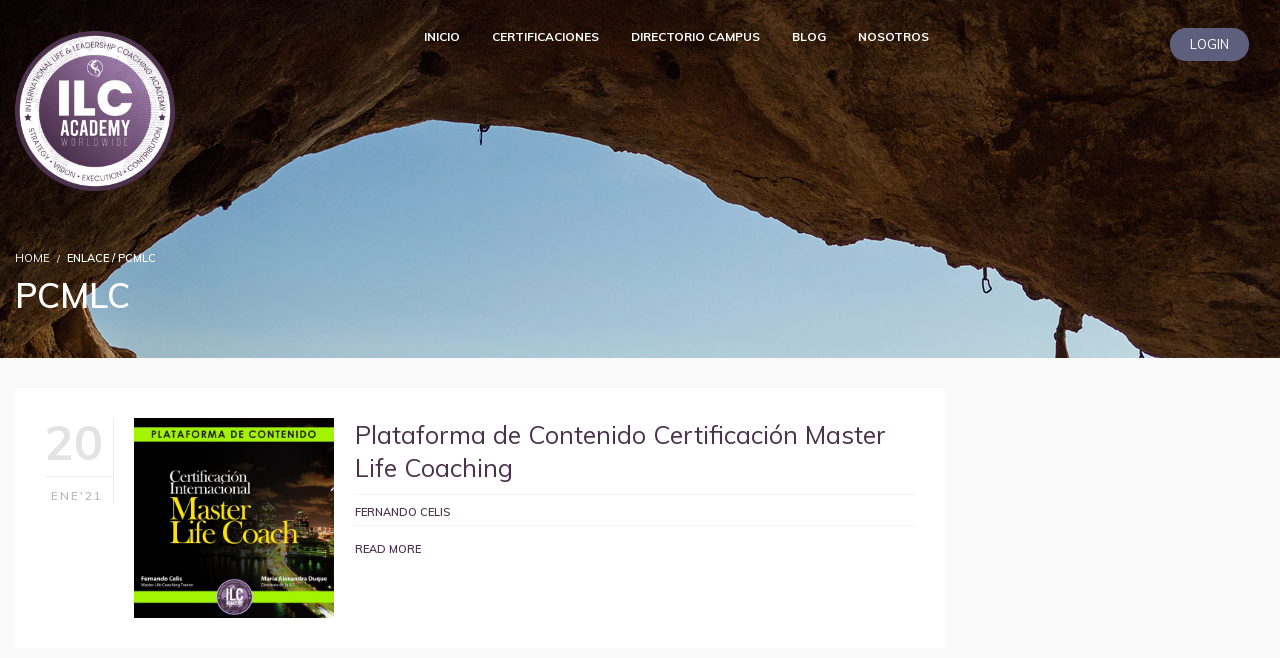

--- FILE ---
content_type: text/html; charset=UTF-8
request_url: https://ilccampus.com/linkage/pcmlc/
body_size: 41793
content:
<!DOCTYPE html>
<html lang="es">
<head>
<meta charset="UTF-8">
<title>PCMLC &#8211; Campus Académico</title>
<meta name="viewport" content="width=device-width, initial-scale=1.0">
              <meta name="author" content="ILC Academy 2022"><link rel="shortcut icon" href="https://ilccampus.com/wp-content/uploads/2024/03/cropped-ILC_Nuevo_Logotipo-.png" />
              <link rel="icon" type="image/png" href="https://ilccampus.com/wp-content/uploads/2024/03/cropped-ILC_Nuevo_Logotipo-.png">        <script>
        window.addEventListener('load', (event) => {
            if(typeof iziToast==='undefined' && typeof global !=='undefined' && typeof global.iziToast==='object'){
                window.iziToast = global.iziToast;
            }
        });
        </script>
        <meta name='robots' content='max-image-preview:large' />
        <script>setTimeout(function(){if(document.querySelector('body') && document.querySelector('body').classList.contains('loading')){
        	document.querySelector('body').classList.remove('loading'); }},5000);</script>
        <link rel='dns-prefetch' href='//fonts.googleapis.com' />
<link rel='dns-prefetch' href='//use.fontawesome.com' />
<link rel="alternate" type="application/rss+xml" title="Campus Académico &raquo; Feed" href="https://ilccampus.com/feed/" />
<link rel="alternate" type="application/rss+xml" title="Campus Académico &raquo; Feed de los comentarios" href="https://ilccampus.com/comments/feed/" />
<link rel="alternate" type="application/rss+xml" title="Campus Académico &raquo; PCMLC Enlace Feed" href="https://ilccampus.com/linkage/pcmlc/feed/" />
<script type="text/javascript">
/* <![CDATA[ */
window._wpemojiSettings = {"baseUrl":"https:\/\/s.w.org\/images\/core\/emoji\/14.0.0\/72x72\/","ext":".png","svgUrl":"https:\/\/s.w.org\/images\/core\/emoji\/14.0.0\/svg\/","svgExt":".svg","source":{"concatemoji":"https:\/\/ilccampus.com\/wp-includes\/js\/wp-emoji-release.min.js"}};
/*! This file is auto-generated */
!function(i,n){var o,s,e;function c(e){try{var t={supportTests:e,timestamp:(new Date).valueOf()};sessionStorage.setItem(o,JSON.stringify(t))}catch(e){}}function p(e,t,n){e.clearRect(0,0,e.canvas.width,e.canvas.height),e.fillText(t,0,0);var t=new Uint32Array(e.getImageData(0,0,e.canvas.width,e.canvas.height).data),r=(e.clearRect(0,0,e.canvas.width,e.canvas.height),e.fillText(n,0,0),new Uint32Array(e.getImageData(0,0,e.canvas.width,e.canvas.height).data));return t.every(function(e,t){return e===r[t]})}function u(e,t,n){switch(t){case"flag":return n(e,"\ud83c\udff3\ufe0f\u200d\u26a7\ufe0f","\ud83c\udff3\ufe0f\u200b\u26a7\ufe0f")?!1:!n(e,"\ud83c\uddfa\ud83c\uddf3","\ud83c\uddfa\u200b\ud83c\uddf3")&&!n(e,"\ud83c\udff4\udb40\udc67\udb40\udc62\udb40\udc65\udb40\udc6e\udb40\udc67\udb40\udc7f","\ud83c\udff4\u200b\udb40\udc67\u200b\udb40\udc62\u200b\udb40\udc65\u200b\udb40\udc6e\u200b\udb40\udc67\u200b\udb40\udc7f");case"emoji":return!n(e,"\ud83e\udef1\ud83c\udffb\u200d\ud83e\udef2\ud83c\udfff","\ud83e\udef1\ud83c\udffb\u200b\ud83e\udef2\ud83c\udfff")}return!1}function f(e,t,n){var r="undefined"!=typeof WorkerGlobalScope&&self instanceof WorkerGlobalScope?new OffscreenCanvas(300,150):i.createElement("canvas"),a=r.getContext("2d",{willReadFrequently:!0}),o=(a.textBaseline="top",a.font="600 32px Arial",{});return e.forEach(function(e){o[e]=t(a,e,n)}),o}function t(e){var t=i.createElement("script");t.src=e,t.defer=!0,i.head.appendChild(t)}"undefined"!=typeof Promise&&(o="wpEmojiSettingsSupports",s=["flag","emoji"],n.supports={everything:!0,everythingExceptFlag:!0},e=new Promise(function(e){i.addEventListener("DOMContentLoaded",e,{once:!0})}),new Promise(function(t){var n=function(){try{var e=JSON.parse(sessionStorage.getItem(o));if("object"==typeof e&&"number"==typeof e.timestamp&&(new Date).valueOf()<e.timestamp+604800&&"object"==typeof e.supportTests)return e.supportTests}catch(e){}return null}();if(!n){if("undefined"!=typeof Worker&&"undefined"!=typeof OffscreenCanvas&&"undefined"!=typeof URL&&URL.createObjectURL&&"undefined"!=typeof Blob)try{var e="postMessage("+f.toString()+"("+[JSON.stringify(s),u.toString(),p.toString()].join(",")+"));",r=new Blob([e],{type:"text/javascript"}),a=new Worker(URL.createObjectURL(r),{name:"wpTestEmojiSupports"});return void(a.onmessage=function(e){c(n=e.data),a.terminate(),t(n)})}catch(e){}c(n=f(s,u,p))}t(n)}).then(function(e){for(var t in e)n.supports[t]=e[t],n.supports.everything=n.supports.everything&&n.supports[t],"flag"!==t&&(n.supports.everythingExceptFlag=n.supports.everythingExceptFlag&&n.supports[t]);n.supports.everythingExceptFlag=n.supports.everythingExceptFlag&&!n.supports.flag,n.DOMReady=!1,n.readyCallback=function(){n.DOMReady=!0}}).then(function(){return e}).then(function(){var e;n.supports.everything||(n.readyCallback(),(e=n.source||{}).concatemoji?t(e.concatemoji):e.wpemoji&&e.twemoji&&(t(e.twemoji),t(e.wpemoji)))}))}((window,document),window._wpemojiSettings);
/* ]]> */
</script>
<link rel='stylesheet' id='iziToast-css' href='https://ilccampus.com/wp-content/plugins/vibebp/includes/../assets/css/iziToast.min.css' type='text/css' media='all' />
<style id='wp-emoji-styles-inline-css' type='text/css'>

	img.wp-smiley, img.emoji {
		display: inline !important;
		border: none !important;
		box-shadow: none !important;
		height: 1em !important;
		width: 1em !important;
		margin: 0 0.07em !important;
		vertical-align: -0.1em !important;
		background: none !important;
		padding: 0 !important;
	}
</style>
<link rel='stylesheet' id='wp-block-library-css' href='https://ilccampus.com/wp-includes/css/dist/block-library/style.min.css' type='text/css' media='all' />
<style id='bp-login-form-style-inline-css' type='text/css'>
.widget_bp_core_login_widget .bp-login-widget-user-avatar{float:left}.widget_bp_core_login_widget .bp-login-widget-user-links{margin-left:70px}#bp-login-widget-form label{display:block;font-weight:600;margin:15px 0 5px;width:auto}#bp-login-widget-form input[type=password],#bp-login-widget-form input[type=text]{background-color:#fafafa;border:1px solid #d6d6d6;border-radius:0;font:inherit;font-size:100%;padding:.5em;width:100%}#bp-login-widget-form .bp-login-widget-register-link,#bp-login-widget-form .login-submit{display:inline;width:-moz-fit-content;width:fit-content}#bp-login-widget-form .bp-login-widget-register-link{margin-left:1em}#bp-login-widget-form .bp-login-widget-register-link a{filter:invert(1)}#bp-login-widget-form .bp-login-widget-pwd-link{font-size:80%}

</style>
<style id='bp-member-style-inline-css' type='text/css'>
[data-type="bp/member"] input.components-placeholder__input{border:1px solid #757575;border-radius:2px;flex:1 1 auto;padding:6px 8px}.bp-block-member{position:relative}.bp-block-member .member-content{display:flex}.bp-block-member .user-nicename{display:block}.bp-block-member .user-nicename a{border:none;color:currentColor;text-decoration:none}.bp-block-member .bp-profile-button{width:100%}.bp-block-member .bp-profile-button a.button{bottom:10px;display:inline-block;margin:18px 0 0;position:absolute;right:0}.bp-block-member.has-cover .item-header-avatar,.bp-block-member.has-cover .member-content,.bp-block-member.has-cover .member-description{z-index:2}.bp-block-member.has-cover .member-content,.bp-block-member.has-cover .member-description{padding-top:75px}.bp-block-member.has-cover .bp-member-cover-image{background-color:#c5c5c5;background-position:top;background-repeat:no-repeat;background-size:cover;border:0;display:block;height:150px;left:0;margin:0;padding:0;position:absolute;top:0;width:100%;z-index:1}.bp-block-member img.avatar{height:auto;width:auto}.bp-block-member.avatar-none .item-header-avatar{display:none}.bp-block-member.avatar-none.has-cover{min-height:200px}.bp-block-member.avatar-full{min-height:150px}.bp-block-member.avatar-full .item-header-avatar{width:180px}.bp-block-member.avatar-thumb .member-content{align-items:center;min-height:50px}.bp-block-member.avatar-thumb .item-header-avatar{width:70px}.bp-block-member.avatar-full.has-cover{min-height:300px}.bp-block-member.avatar-full.has-cover .item-header-avatar{width:200px}.bp-block-member.avatar-full.has-cover img.avatar{background:hsla(0,0%,100%,.8);border:2px solid #fff;margin-left:20px}.bp-block-member.avatar-thumb.has-cover .item-header-avatar{padding-top:75px}.entry .entry-content .bp-block-member .user-nicename a{border:none;color:currentColor;text-decoration:none}

</style>
<style id='bp-members-style-inline-css' type='text/css'>
[data-type="bp/members"] .components-placeholder.is-appender{min-height:0}[data-type="bp/members"] .components-placeholder.is-appender .components-placeholder__label:empty{display:none}[data-type="bp/members"] .components-placeholder input.components-placeholder__input{border:1px solid #757575;border-radius:2px;flex:1 1 auto;padding:6px 8px}[data-type="bp/members"].avatar-none .member-description{width:calc(100% - 44px)}[data-type="bp/members"].avatar-full .member-description{width:calc(100% - 224px)}[data-type="bp/members"].avatar-thumb .member-description{width:calc(100% - 114px)}[data-type="bp/members"] .member-content{position:relative}[data-type="bp/members"] .member-content .is-right{position:absolute;right:2px;top:2px}[data-type="bp/members"] .columns-2 .member-content .member-description,[data-type="bp/members"] .columns-3 .member-content .member-description,[data-type="bp/members"] .columns-4 .member-content .member-description{padding-left:44px;width:calc(100% - 44px)}[data-type="bp/members"] .columns-3 .is-right{right:-10px}[data-type="bp/members"] .columns-4 .is-right{right:-50px}.bp-block-members.is-grid{display:flex;flex-wrap:wrap;padding:0}.bp-block-members.is-grid .member-content{margin:0 1.25em 1.25em 0;width:100%}@media(min-width:600px){.bp-block-members.columns-2 .member-content{width:calc(50% - .625em)}.bp-block-members.columns-2 .member-content:nth-child(2n){margin-right:0}.bp-block-members.columns-3 .member-content{width:calc(33.33333% - .83333em)}.bp-block-members.columns-3 .member-content:nth-child(3n){margin-right:0}.bp-block-members.columns-4 .member-content{width:calc(25% - .9375em)}.bp-block-members.columns-4 .member-content:nth-child(4n){margin-right:0}}.bp-block-members .member-content{display:flex;flex-direction:column;padding-bottom:1em;text-align:center}.bp-block-members .member-content .item-header-avatar,.bp-block-members .member-content .member-description{width:100%}.bp-block-members .member-content .item-header-avatar{margin:0 auto}.bp-block-members .member-content .item-header-avatar img.avatar{display:inline-block}@media(min-width:600px){.bp-block-members .member-content{flex-direction:row;text-align:left}.bp-block-members .member-content .item-header-avatar,.bp-block-members .member-content .member-description{width:auto}.bp-block-members .member-content .item-header-avatar{margin:0}}.bp-block-members .member-content .user-nicename{display:block}.bp-block-members .member-content .user-nicename a{border:none;color:currentColor;text-decoration:none}.bp-block-members .member-content time{color:#767676;display:block;font-size:80%}.bp-block-members.avatar-none .item-header-avatar{display:none}.bp-block-members.avatar-full{min-height:190px}.bp-block-members.avatar-full .item-header-avatar{width:180px}.bp-block-members.avatar-thumb .member-content{min-height:80px}.bp-block-members.avatar-thumb .item-header-avatar{width:70px}.bp-block-members.columns-2 .member-content,.bp-block-members.columns-3 .member-content,.bp-block-members.columns-4 .member-content{display:block;text-align:center}.bp-block-members.columns-2 .member-content .item-header-avatar,.bp-block-members.columns-3 .member-content .item-header-avatar,.bp-block-members.columns-4 .member-content .item-header-avatar{margin:0 auto}.bp-block-members img.avatar{height:auto;max-width:-moz-fit-content;max-width:fit-content;width:auto}.bp-block-members .member-content.has-activity{align-items:center}.bp-block-members .member-content.has-activity .item-header-avatar{padding-right:1em}.bp-block-members .member-content.has-activity .wp-block-quote{margin-bottom:0;text-align:left}.bp-block-members .member-content.has-activity .wp-block-quote cite a,.entry .entry-content .bp-block-members .user-nicename a{border:none;color:currentColor;text-decoration:none}

</style>
<style id='bp-dynamic-members-style-inline-css' type='text/css'>
.bp-dynamic-block-container .item-options{font-size:.5em;margin:0 0 1em;padding:1em 0}.bp-dynamic-block-container .item-options a.selected{font-weight:600}.bp-dynamic-block-container ul.item-list{list-style:none;margin:1em 0;padding-left:0}.bp-dynamic-block-container ul.item-list li{margin-bottom:1em}.bp-dynamic-block-container ul.item-list li:after,.bp-dynamic-block-container ul.item-list li:before{content:" ";display:table}.bp-dynamic-block-container ul.item-list li:after{clear:both}.bp-dynamic-block-container ul.item-list li .item-avatar{float:left;width:60px}.bp-dynamic-block-container ul.item-list li .item{margin-left:70px}

</style>
<style id='bp-online-members-style-inline-css' type='text/css'>
.widget_bp_core_whos_online_widget .avatar-block,[data-type="bp/online-members"] .avatar-block{display:flex;flex-flow:row wrap}.widget_bp_core_whos_online_widget .avatar-block img,[data-type="bp/online-members"] .avatar-block img{margin:.5em}

</style>
<style id='bp-active-members-style-inline-css' type='text/css'>
.widget_bp_core_recently_active_widget .avatar-block,[data-type="bp/active-members"] .avatar-block{display:flex;flex-flow:row wrap}.widget_bp_core_recently_active_widget .avatar-block img,[data-type="bp/active-members"] .avatar-block img{margin:.5em}

</style>
<style id='bp-latest-activities-style-inline-css' type='text/css'>
.bp-latest-activities .components-flex.components-select-control select[multiple]{height:auto;padding:0 8px}.bp-latest-activities .components-flex.components-select-control select[multiple]+.components-input-control__suffix svg{display:none}.bp-latest-activities-block a,.entry .entry-content .bp-latest-activities-block a{border:none;text-decoration:none}.bp-latest-activities-block .activity-list.item-list blockquote{border:none;padding:0}.bp-latest-activities-block .activity-list.item-list blockquote .activity-item:not(.mini){box-shadow:1px 0 4px rgba(0,0,0,.15);padding:0 1em;position:relative}.bp-latest-activities-block .activity-list.item-list blockquote .activity-item:not(.mini):after,.bp-latest-activities-block .activity-list.item-list blockquote .activity-item:not(.mini):before{border-color:transparent;border-style:solid;content:"";display:block;height:0;left:15px;position:absolute;width:0}.bp-latest-activities-block .activity-list.item-list blockquote .activity-item:not(.mini):before{border-top-color:rgba(0,0,0,.15);border-width:9px;bottom:-18px;left:14px}.bp-latest-activities-block .activity-list.item-list blockquote .activity-item:not(.mini):after{border-top-color:#fff;border-width:8px;bottom:-16px}.bp-latest-activities-block .activity-list.item-list blockquote .activity-item.mini .avatar{display:inline-block;height:20px;margin-right:2px;vertical-align:middle;width:20px}.bp-latest-activities-block .activity-list.item-list footer{align-items:center;display:flex}.bp-latest-activities-block .activity-list.item-list footer img.avatar{border:none;display:inline-block;margin-right:.5em}.bp-latest-activities-block .activity-list.item-list footer .activity-time-since{font-size:90%}.bp-latest-activities-block .widget-error{border-left:4px solid #0b80a4;box-shadow:1px 0 4px rgba(0,0,0,.15)}.bp-latest-activities-block .widget-error p{padding:0 1em}

</style>
<style id='classic-theme-styles-inline-css' type='text/css'>
/*! This file is auto-generated */
.wp-block-button__link{color:#fff;background-color:#32373c;border-radius:9999px;box-shadow:none;text-decoration:none;padding:calc(.667em + 2px) calc(1.333em + 2px);font-size:1.125em}.wp-block-file__button{background:#32373c;color:#fff;text-decoration:none}
</style>
<style id='global-styles-inline-css' type='text/css'>
body{--wp--preset--color--black: #000000;--wp--preset--color--cyan-bluish-gray: #abb8c3;--wp--preset--color--white: #ffffff;--wp--preset--color--pale-pink: #f78da7;--wp--preset--color--vivid-red: #cf2e2e;--wp--preset--color--luminous-vivid-orange: #ff6900;--wp--preset--color--luminous-vivid-amber: #fcb900;--wp--preset--color--light-green-cyan: #7bdcb5;--wp--preset--color--vivid-green-cyan: #00d084;--wp--preset--color--pale-cyan-blue: #8ed1fc;--wp--preset--color--vivid-cyan-blue: #0693e3;--wp--preset--color--vivid-purple: #9b51e0;--wp--preset--gradient--vivid-cyan-blue-to-vivid-purple: linear-gradient(135deg,rgba(6,147,227,1) 0%,rgb(155,81,224) 100%);--wp--preset--gradient--light-green-cyan-to-vivid-green-cyan: linear-gradient(135deg,rgb(122,220,180) 0%,rgb(0,208,130) 100%);--wp--preset--gradient--luminous-vivid-amber-to-luminous-vivid-orange: linear-gradient(135deg,rgba(252,185,0,1) 0%,rgba(255,105,0,1) 100%);--wp--preset--gradient--luminous-vivid-orange-to-vivid-red: linear-gradient(135deg,rgba(255,105,0,1) 0%,rgb(207,46,46) 100%);--wp--preset--gradient--very-light-gray-to-cyan-bluish-gray: linear-gradient(135deg,rgb(238,238,238) 0%,rgb(169,184,195) 100%);--wp--preset--gradient--cool-to-warm-spectrum: linear-gradient(135deg,rgb(74,234,220) 0%,rgb(151,120,209) 20%,rgb(207,42,186) 40%,rgb(238,44,130) 60%,rgb(251,105,98) 80%,rgb(254,248,76) 100%);--wp--preset--gradient--blush-light-purple: linear-gradient(135deg,rgb(255,206,236) 0%,rgb(152,150,240) 100%);--wp--preset--gradient--blush-bordeaux: linear-gradient(135deg,rgb(254,205,165) 0%,rgb(254,45,45) 50%,rgb(107,0,62) 100%);--wp--preset--gradient--luminous-dusk: linear-gradient(135deg,rgb(255,203,112) 0%,rgb(199,81,192) 50%,rgb(65,88,208) 100%);--wp--preset--gradient--pale-ocean: linear-gradient(135deg,rgb(255,245,203) 0%,rgb(182,227,212) 50%,rgb(51,167,181) 100%);--wp--preset--gradient--electric-grass: linear-gradient(135deg,rgb(202,248,128) 0%,rgb(113,206,126) 100%);--wp--preset--gradient--midnight: linear-gradient(135deg,rgb(2,3,129) 0%,rgb(40,116,252) 100%);--wp--preset--font-size--small: 13px;--wp--preset--font-size--medium: 20px;--wp--preset--font-size--large: 36px;--wp--preset--font-size--x-large: 42px;--wp--preset--spacing--20: 0.44rem;--wp--preset--spacing--30: 0.67rem;--wp--preset--spacing--40: 1rem;--wp--preset--spacing--50: 1.5rem;--wp--preset--spacing--60: 2.25rem;--wp--preset--spacing--70: 3.38rem;--wp--preset--spacing--80: 5.06rem;--wp--preset--shadow--natural: 6px 6px 9px rgba(0, 0, 0, 0.2);--wp--preset--shadow--deep: 12px 12px 50px rgba(0, 0, 0, 0.4);--wp--preset--shadow--sharp: 6px 6px 0px rgba(0, 0, 0, 0.2);--wp--preset--shadow--outlined: 6px 6px 0px -3px rgba(255, 255, 255, 1), 6px 6px rgba(0, 0, 0, 1);--wp--preset--shadow--crisp: 6px 6px 0px rgba(0, 0, 0, 1);}:where(.is-layout-flex){gap: 0.5em;}:where(.is-layout-grid){gap: 0.5em;}body .is-layout-flow > .alignleft{float: left;margin-inline-start: 0;margin-inline-end: 2em;}body .is-layout-flow > .alignright{float: right;margin-inline-start: 2em;margin-inline-end: 0;}body .is-layout-flow > .aligncenter{margin-left: auto !important;margin-right: auto !important;}body .is-layout-constrained > .alignleft{float: left;margin-inline-start: 0;margin-inline-end: 2em;}body .is-layout-constrained > .alignright{float: right;margin-inline-start: 2em;margin-inline-end: 0;}body .is-layout-constrained > .aligncenter{margin-left: auto !important;margin-right: auto !important;}body .is-layout-constrained > :where(:not(.alignleft):not(.alignright):not(.alignfull)){max-width: var(--wp--style--global--content-size);margin-left: auto !important;margin-right: auto !important;}body .is-layout-constrained > .alignwide{max-width: var(--wp--style--global--wide-size);}body .is-layout-flex{display: flex;}body .is-layout-flex{flex-wrap: wrap;align-items: center;}body .is-layout-flex > *{margin: 0;}body .is-layout-grid{display: grid;}body .is-layout-grid > *{margin: 0;}:where(.wp-block-columns.is-layout-flex){gap: 2em;}:where(.wp-block-columns.is-layout-grid){gap: 2em;}:where(.wp-block-post-template.is-layout-flex){gap: 1.25em;}:where(.wp-block-post-template.is-layout-grid){gap: 1.25em;}.has-black-color{color: var(--wp--preset--color--black) !important;}.has-cyan-bluish-gray-color{color: var(--wp--preset--color--cyan-bluish-gray) !important;}.has-white-color{color: var(--wp--preset--color--white) !important;}.has-pale-pink-color{color: var(--wp--preset--color--pale-pink) !important;}.has-vivid-red-color{color: var(--wp--preset--color--vivid-red) !important;}.has-luminous-vivid-orange-color{color: var(--wp--preset--color--luminous-vivid-orange) !important;}.has-luminous-vivid-amber-color{color: var(--wp--preset--color--luminous-vivid-amber) !important;}.has-light-green-cyan-color{color: var(--wp--preset--color--light-green-cyan) !important;}.has-vivid-green-cyan-color{color: var(--wp--preset--color--vivid-green-cyan) !important;}.has-pale-cyan-blue-color{color: var(--wp--preset--color--pale-cyan-blue) !important;}.has-vivid-cyan-blue-color{color: var(--wp--preset--color--vivid-cyan-blue) !important;}.has-vivid-purple-color{color: var(--wp--preset--color--vivid-purple) !important;}.has-black-background-color{background-color: var(--wp--preset--color--black) !important;}.has-cyan-bluish-gray-background-color{background-color: var(--wp--preset--color--cyan-bluish-gray) !important;}.has-white-background-color{background-color: var(--wp--preset--color--white) !important;}.has-pale-pink-background-color{background-color: var(--wp--preset--color--pale-pink) !important;}.has-vivid-red-background-color{background-color: var(--wp--preset--color--vivid-red) !important;}.has-luminous-vivid-orange-background-color{background-color: var(--wp--preset--color--luminous-vivid-orange) !important;}.has-luminous-vivid-amber-background-color{background-color: var(--wp--preset--color--luminous-vivid-amber) !important;}.has-light-green-cyan-background-color{background-color: var(--wp--preset--color--light-green-cyan) !important;}.has-vivid-green-cyan-background-color{background-color: var(--wp--preset--color--vivid-green-cyan) !important;}.has-pale-cyan-blue-background-color{background-color: var(--wp--preset--color--pale-cyan-blue) !important;}.has-vivid-cyan-blue-background-color{background-color: var(--wp--preset--color--vivid-cyan-blue) !important;}.has-vivid-purple-background-color{background-color: var(--wp--preset--color--vivid-purple) !important;}.has-black-border-color{border-color: var(--wp--preset--color--black) !important;}.has-cyan-bluish-gray-border-color{border-color: var(--wp--preset--color--cyan-bluish-gray) !important;}.has-white-border-color{border-color: var(--wp--preset--color--white) !important;}.has-pale-pink-border-color{border-color: var(--wp--preset--color--pale-pink) !important;}.has-vivid-red-border-color{border-color: var(--wp--preset--color--vivid-red) !important;}.has-luminous-vivid-orange-border-color{border-color: var(--wp--preset--color--luminous-vivid-orange) !important;}.has-luminous-vivid-amber-border-color{border-color: var(--wp--preset--color--luminous-vivid-amber) !important;}.has-light-green-cyan-border-color{border-color: var(--wp--preset--color--light-green-cyan) !important;}.has-vivid-green-cyan-border-color{border-color: var(--wp--preset--color--vivid-green-cyan) !important;}.has-pale-cyan-blue-border-color{border-color: var(--wp--preset--color--pale-cyan-blue) !important;}.has-vivid-cyan-blue-border-color{border-color: var(--wp--preset--color--vivid-cyan-blue) !important;}.has-vivid-purple-border-color{border-color: var(--wp--preset--color--vivid-purple) !important;}.has-vivid-cyan-blue-to-vivid-purple-gradient-background{background: var(--wp--preset--gradient--vivid-cyan-blue-to-vivid-purple) !important;}.has-light-green-cyan-to-vivid-green-cyan-gradient-background{background: var(--wp--preset--gradient--light-green-cyan-to-vivid-green-cyan) !important;}.has-luminous-vivid-amber-to-luminous-vivid-orange-gradient-background{background: var(--wp--preset--gradient--luminous-vivid-amber-to-luminous-vivid-orange) !important;}.has-luminous-vivid-orange-to-vivid-red-gradient-background{background: var(--wp--preset--gradient--luminous-vivid-orange-to-vivid-red) !important;}.has-very-light-gray-to-cyan-bluish-gray-gradient-background{background: var(--wp--preset--gradient--very-light-gray-to-cyan-bluish-gray) !important;}.has-cool-to-warm-spectrum-gradient-background{background: var(--wp--preset--gradient--cool-to-warm-spectrum) !important;}.has-blush-light-purple-gradient-background{background: var(--wp--preset--gradient--blush-light-purple) !important;}.has-blush-bordeaux-gradient-background{background: var(--wp--preset--gradient--blush-bordeaux) !important;}.has-luminous-dusk-gradient-background{background: var(--wp--preset--gradient--luminous-dusk) !important;}.has-pale-ocean-gradient-background{background: var(--wp--preset--gradient--pale-ocean) !important;}.has-electric-grass-gradient-background{background: var(--wp--preset--gradient--electric-grass) !important;}.has-midnight-gradient-background{background: var(--wp--preset--gradient--midnight) !important;}.has-small-font-size{font-size: var(--wp--preset--font-size--small) !important;}.has-medium-font-size{font-size: var(--wp--preset--font-size--medium) !important;}.has-large-font-size{font-size: var(--wp--preset--font-size--large) !important;}.has-x-large-font-size{font-size: var(--wp--preset--font-size--x-large) !important;}
.wp-block-navigation a:where(:not(.wp-element-button)){color: inherit;}
:where(.wp-block-post-template.is-layout-flex){gap: 1.25em;}:where(.wp-block-post-template.is-layout-grid){gap: 1.25em;}
:where(.wp-block-columns.is-layout-flex){gap: 2em;}:where(.wp-block-columns.is-layout-grid){gap: 2em;}
.wp-block-pullquote{font-size: 1.5em;line-height: 1.6;}
</style>
<link rel='stylesheet' id='timetable_sf_style-css' href='https://ilccampus.com/wp-content/plugins/timetable/style/superfish.css' type='text/css' media='all' />
<link rel='stylesheet' id='timetable_gtip2_style-css' href='https://ilccampus.com/wp-content/plugins/timetable/style/jquery.qtip.css' type='text/css' media='all' />
<link rel='stylesheet' id='timetable_style-css' href='https://ilccampus.com/wp-content/plugins/timetable/style/style.css' type='text/css' media='all' />
<link rel='stylesheet' id='timetable_event_template-css' href='https://ilccampus.com/wp-content/plugins/timetable/style/event_template.css' type='text/css' media='all' />
<link rel='stylesheet' id='timetable_responsive_style-css' href='https://ilccampus.com/wp-content/plugins/timetable/style/responsive.css' type='text/css' media='all' />
<link rel='stylesheet' id='timetable_font_lato-css' href='//fonts.googleapis.com/css?family=Lato%3A400%2C700&#038;ver=6.4.7' type='text/css' media='all' />
<link rel='stylesheet' id='plyr-css' href='https://ilccampus.com/wp-content/plugins/vibebp/assets/css/plyr.css' type='text/css' media='all' />
<link rel='stylesheet' id='wplms-course-video-css-css' href='https://ilccampus.com/wp-content/plugins/wplms_plugin/includes/theme/../../assets/css/course_video.css' type='text/css' media='all' />
<link rel='stylesheet' id='google-webfonts-css' href='//fonts.googleapis.com/css?family=Muli:300,regular,600,700&#038;subsets=latin&#038;display=swap' type='text/css' media='all' />
<link rel='stylesheet' id='font-awesome-css' href='https://ilccampus.com/wp-content/themes/wplms/assets/fonts/font-awesome.min.css' type='text/css' media='all' />
<link rel='stylesheet' id='wplms-style-css' href='https://ilccampus.com/wp-content/themes/wplms/assets/css/style.legacy.css' type='text/css' media='all' />
<link rel='stylesheet' id='wplms-v4style-css' href='https://ilccampus.com/wp-content/themes/wplms/assets/css/v4.min.css' type='text/css' media='all' />
<link rel='stylesheet' id='vicons-css' href='https://ilccampus.com/wp-content/themes/wplms/assets/vicons.css' type='text/css' media='all' />
<link rel='stylesheet' id='bp-course-css-css' href='https://ilccampus.com/wp-content/plugins/wplms_plugin/includes/vibe-course-module/includes/css/course_template.css' type='text/css' media='all' />
<link rel='stylesheet' id='font-awesome-official-css' href='https://use.fontawesome.com/releases/v6.3.0/css/all.css' type='text/css' media='all' integrity="sha384-nYX0jQk7JxCp1jdj3j2QdJbEJaTvTlhexnpMjwIkYQLdk9ZE3/g8CBw87XP2N0pR" crossorigin="anonymous" />
<link rel='stylesheet' id='vibebp_main-css' href='https://ilccampus.com/wp-content/plugins/vibebp/includes/../assets/css/front.css' type='text/css' media='all' />
<link rel='stylesheet' id='elementor-frontend-css' href='https://ilccampus.com/wp-content/plugins/elementor/assets/css/frontend.min.css' type='text/css' media='all' />
<link rel='stylesheet' id='eael-general-css' href='https://ilccampus.com/wp-content/plugins/essential-addons-for-elementor-lite/assets/front-end/css/view/general.min.css' type='text/css' media='all' />
<link rel='stylesheet' id='font-awesome-official-v4shim-css' href='https://use.fontawesome.com/releases/v6.3.0/css/v4-shims.css' type='text/css' media='all' integrity="sha384-SQz6YOYE9rzJdPMcxCxNEmEuaYeT0ayZY/ZxArYWtTnvBwcfHI6rCwtgsOonZ+08" crossorigin="anonymous" />
<script type="text/javascript" src="https://ilccampus.com/wp-content/plugins/vibebp/includes/../assets/js/iziToast.min.js" id="iziToast-js"></script>
<script type="text/javascript" src="https://ilccampus.com/wp-includes/js/jquery/jquery.min.js" id="jquery-core-js"></script>
<script type="text/javascript" src="https://ilccampus.com/wp-includes/js/jquery/jquery-migrate.min.js" id="jquery-migrate-js"></script>
<link rel="https://api.w.org/" href="https://ilccampus.com/wp-json/" /><link rel="EditURI" type="application/rsd+xml" title="RSD" href="https://ilccampus.com/xmlrpc.php?rsd" />
<meta name="generator" content="WordPress 6.4.7" />

	<script type="text/javascript">var ajaxurl = 'https://ilccampus.com/wp-admin/admin-ajax.php';</script>

<style>.vibebp_my_profile header,.vibebp_my_profile #headertop,.vibebp_my_profile .header_content,.vibebp_my_profile #title{display:none;}.pusher{overflow:visible;}.vibebp_my_profile #vibebp_member{padding-top:0;}.vibebp_my_profile footer,.vibebp_my_profile #footerbottom{display:none;} #vibebp_member{padding-top:0 !important;} .vibebp_my_profile.logged-in #vibebp_member {
                        padding-top: 0;
                        width: 100vw;
                        height: 100vh;
                        position: fixed;
                        top: 0;
                        left: 0;
                        overflow-y:scroll;
                        max-width: 100%;
                    }.vibebp_myprofile{--plyr-color-main:#542d4d;}.vibebp_myprofile{--primary:#542d4d;--primarycolor:#542d4d;--body:#ffffff;--highlight:#ffffff;--sidebar:#b2b2b2;--border:#7d5e7b;--darkborder:#7d5e7b;--dark:#542d4d;--light:#542d4d;--text:#542d4d;--bold:#542d4d;--shadow:#ffffff}.vibebp_myprofile.dark_theme{--dark:#542d4d;--primary:#542d4d;--primarycolor:#542d4d;--body:#ffffff;--highlight:#8288a0;--text:#ffffff;--bold:#ffffff;--sidebar:#5e5e7d;--border:#5e5e7d;--darkborder:#5e5e7d;--shadow:#ffffff}.vibebp_myprofile.dark_theme{--plyr-color-main:#542d4d;}</style>        <script>
            if(typeof localforage == 'object'){
                localforage.getItem('bp_login_token').then(function(token){ 
                    if(token){ //Check if token exists in browser, means he is logged in
                        var xhr = new XMLHttpRequest();
                        xhr.open('POST', ajaxurl);
                        xhr.setRequestHeader('Content-Type', 'application/x-www-form-urlencoded');
                        xhr.onload = function() {
                            if (xhr.status === 200) {
                                let check = JSON.parse(xhr.responseText);
                                if(check && check.hasOwnProperty('role')){
                                    let header =document.querySelector('header');
                                    if(header){
                                        document.querySelector('header nav').outerHTML = check.main_menu;
                                        if(header.classList && header.classList.contains('univ')){
                                            if(document.querySelector('#headertop .topmenu:first-child'))
                                                document.querySelector('#headertop .topmenu:first-child').outerHTML = check.top_menu;
                                        }else{
                                            if(document.querySelector('#headertop .topmenu:last-child'))
                                                document.querySelector('#headertop .topmenu:last-child').outerHTML = check.top_menu;
                                        }
                                    }
                                    
                                    if(document.querySelector('.pagesidebar .mobile_icons')){

                                        document.querySelector('.pagesidebar .mobile_icons').remove();
                                        document.querySelector('.pagesidebar .sidemenu').outerHTML = check.mobile_menu;
                                    }
                                    
                                    if(document.querySelector('#new_searchicon')){
                                      document.querySelector('#new_searchicon').addEventListener('click',function(event) {
                                          document.querySelector('body').classList.add('search_active');
                                      });
                                    }
                                    if(document.querySelector('#mobile_searchicon')){
                                      document.querySelector('#mobile_searchicon').addEventListener('click',function(event) {
                                          document.querySelector('body').classList.add('search_active');
                                      });
                                    }
                                    
                                    
                                }
                            }
                        };
                        xhr.send(encodeURI('action=load_new_menus&token='+token+'&security=7a1235fb3f')); //Send Ajax call to WordPress, Token will identify user 
                    }
                });
            }
        </script>
        <meta name="generator" content="Elementor 3.20.3; features: e_optimized_assets_loading, additional_custom_breakpoints, block_editor_assets_optimize, e_image_loading_optimization; settings: css_print_method-external, google_font-enabled, font_display-auto">
<style type="text/css">.recentcomments a{display:inline !important;padding:0 !important;margin:0 !important;}</style><link rel="icon" href="https://ilccampus.com/wp-content/uploads/2024/03/cropped-ILC_Nuevo_Logotipo--32x32.png" sizes="32x32" />
<link rel="icon" href="https://ilccampus.com/wp-content/uploads/2024/03/cropped-ILC_Nuevo_Logotipo--192x192.png" sizes="192x192" />
<link rel="apple-touch-icon" href="https://ilccampus.com/wp-content/uploads/2024/03/cropped-ILC_Nuevo_Logotipo--180x180.png" />
<meta name="msapplication-TileImage" content="https://ilccampus.com/wp-content/uploads/2024/03/cropped-ILC_Nuevo_Logotipo--270x270.png" />
<style>.button,input[type=button], input[type=submit],.button.hero,.heading_more:before,.vibe_carousel .flex-direction-nav a,.sidebar .widget #searchform input[type="submit"], #signup_submit, #submit,button,.login_sidebar .login_content #vbp-login-form #sidebar-wp-submit,#buddypress a.button,.generic-button a:hover,#buddypress input[type=button],body.activity-permalink .ac-form input[type=submit],#buddypress input[type=submit],#buddypress input[type=reset],#buddypress ul.button-nav li a,#buddypress .item-list-tabs ul li a:hover,#buddypress div.generic-button a:hover,a.bp-title-button,.woocommerce-account .woocommerce-MyAccount-navigation li.is-active a,#buddypress div.item-list-tabs#subnav ul li.current a,#buddypress div.item-list-tabs ul li a span,#buddypress div.item-list-tabs ul li.selected a,#buddypress div.item-list-tabs ul li.current a,#vibe_bp_login #wplogin-modal .btn-default,#vibe_bp_login #wplogin-modal .btn-block,.single #buddypress .item-list-tabs#subnav ul li.selected a, .single-item #buddypress .item-list-tabs#subnav ul li.selected a,.course_button.button,.unit_button.button,.woocommerce div.product .woocommerce-tabs ul.tabs li.active,.woocommerce #content div.product .woocommerce-tabs ul.tabs li.active,.woocommerce-page div.product .woocommerce-tabs ul.tabs li.active,.woocommerce-page #content div.product .woocommerce-tabs ul.tabs li.active,.woocommerce a.button,.woocommerce button.button,.woocommerce input.button,.woocommerce #respond input#submit,.woocommerce #content input.button,.woocommerce-page a.button,.woocommerce-page button.button,.woocommerce-page input.button,.woocommerce-page #respond input#submit,.woocommerce-page #content input.button,.woocommerce ul.products li a.added_to_cart,.woocommerce ul.products li a.button,.woocommerce a.button.alt,.woocommerce button.button.alt,.woocommerce input.button.alt,.woocommerce #respond input#submit.alt,.woocommerce #content input.button.alt,.woocommerce-page a.button.alt,.woocommerce-page button.button.alt,.woocommerce-page input.button.alt,.woocommerce-page #respond input#submit.alt,.woocommerce-page #content input.button.alt,.woocommerce .widget_layered_nav_filters ul li a,.woocommerce-page .widget_layered_nav_filters ul li a,.woocommerce .widget_price_filter .ui-slider .ui-slider-range,.woocommerce-page .widget_price_filter .ui-slider .ui-slider-range,.woocommerce div.product .woocommerce-tabs ul.tabs li.active, .woocommerce div.product .woocommerce-tabs ul.tabs li:hover,.price_slider .ui-slider-range,.ui-slider .ui-slider-handle,.tabs-left > .nav-tabs > li > a:hover, .tabs-left > .nav-tabs > li > a:focus,.page-numbers.current, .pagination .page-numbers.current, .pagination span.current,.block_media .hover-link,.vibe_filterable li a:hover,.vibe_filterable li.active a,#wplms-calendar td.active,.btn.primary,#wplms-calendar td a span,.tagcloud a,.checkoutsteps ul li.checkout_begin,.widget.pricing .course_sharing .socialicons.round li > a:hover,.widget.pricing .course_sharing .socialicons.square li > a:hover,.widget_carousel .flex-direction-nav a, .vibe_carousel .flex-direction-nav a,#question #submit:hover,.ques_link:hover,.reset_answer,.quiz_timeline li:hover > span, .quiz_timeline li.active > span,.course_timeline li.done > span, .course_timeline li:hover > span, .course_timeline li.active > span,.quiz_timeline li.active>a>span,.vbplogin em,#buddypress div.item-list-tabs#subnav ul li.switch_view a.active,#buddypress .activity-list li.load-more a:hover,.note-tabs ul li.selected a, .note-tabs ul li.current a,.data_stats li:hover, .data_stats li.active,.wplms_clp_stats li.active,.wplms_clp_stats li:hover,.course_students li .progress .bar,.in_quiz .pagination ul li span,.quiz_meta .progress .bar,.page-links span,#vibe_bp_login input[type=submit],.single-course.c2 #item-nav div.item-list-tabs#object-nav li.current a, .single-course.c3 #item-nav div.item-list-tabs#object-nav li.current a, .single-course.c5 #item-nav div.item-list-tabs#object-nav li.current a,.single-course.c6 #item-nav div.item-list-tabs#object-nav li.current a,.single-course.c7 #item-nav div.item-list-tabs#object-nav li.current a,.minimal .widget .course_cat_nav ul li a:hover span,.minimal .pusher #buddypress a.button:hover,.minimal #buddypress #item-nav .item-list-tabs ul li.current a:after, .minimal #buddypress #item-nav .item-list-tabs ul li.selected a:after,.vibe_carousel .flex-control-nav li a, .widget_carousel .flex-control-nav li a,.course8 .block_content .more a, .course8 .block_content .cat_btn,.wplms_course_categories > *{background-color:#ffffff; }.tagcloud a:hover,.instructor_action_buttons li a span,.total_students span,.nav-tabs>li.active>a, .nav-tabs>li.active>a:focus, .nav-tabs>li.active>a:hover,.unit_content p span.side_comment:hover, .unit_content p span.side_comment.active,.v_module.custom_post_carousel .heading_more,#buddypress .activity-list li.load-more a:hover, .load-more a:hover,.instructor strong span,#buddypress .item-list-tabs ul li a:hover,.archive #buddypress .course_category,.course_front_progressbar .progress .bar,.widget .course_cat_nav ul li.current-cat-parent>a, .widget .course_cat_nav ul li.current-cat>a,.widget .course_cat_nav ul li a span,.woocommerce nav.woocommerce-pagination ul li span.current,.woocommerce nav.woocommerce-pagination ul li a:hover,.widget .price_slider .ui-slider-handle,#bbpress-forums #favorite-toggle a:hover,#bbpress-forums #subscription-toggle a:hover,.pagetitle #subscription-toggle a:hover,#bbpress-forums .bbp-pagination .bbp-pagination-links a.page-numbers:hover, #bbpress-forums .bbp-pagination .bbp-pagination-links span.current,.mooc .vbpcart span em, .sleek .vbpcart span em,.minimal .pusher h3.heading span:after,.minimal #buddypress div.item-list-tabs ul li.selected a:after,.minimal #buddypress div.item-list-tabs ul li.selected a span,.minimal #buddypress div.item-list-tabs#subnav ul li.switch_view a.active,.minimal .pusher #buddypress input[type=submit]:hover, .minimal .pusher .button:hover, .minimal .pusher input[type=submit]:hover,.minimal.single-course.c2 #item-nav .item-list-tabs#object-nav ul li.current a:after, .minimal.single-course.c2 #item-nav .item-list-tabs#object-nav ul li.selected a:after, .minimal.single-course.c3 #item-nav .item-list-tabs#object-nav ul li.current a:after, .minimal.single-course.c3 #item-nav .item-list-tabs#object-nav ul li.selected a:after,.minimal.single-course.c2 .course_sub_action.current a:after, .minimal.single-course.c3 .course_sub_action.current a:after,.single-course.c4.minimal #buddypress .item-list-tabs#object-nav li.current a:after,.minimal.single-course.submissions .course_sub_action.current a:after,.minimal.single-course.c5 #item-nav .item-list-tabs#object-nav ul li.current a:after, .minimal.single-course.c5 #item-nav .item-list-tabs#object-nav ul li.selected a:after,.minimal .pusher h3.heading span:after, .minimal .pusher h4.widget_title span:after,.minimal.woocommerce-page a.button:hover,.minimal.woocommerce a.button:hover,.minimal.woocommerce ul.products li a.button:hover, .minimal .pagination a.page-numbers:hover, .minimal .pagination a:hover,.minimal .pagination .page-numbers.current,.minimal .pagination span.current,.minimal.woocommerce-page #content input.button:hover, .minimal.woocommerce-page input.button:hover,.minimal .pusher .woocommerce a.button:hover,.minimal #buddypress #group-create-tabs.item-list-tabs li.current>a:after,.elegant #buddypress div.item-list-tabs li.selected a:before,.elegant.archive #buddypress div.item-list-tabs li.selected a,.elegant #item-nav div.item-list-tabs#object-nav li.current a:before,.elegant #buddypress .item-list-tabs#subnav ul li.current a:before,.elegant #buddypress #item-nav div.item-list-tabs#object-nav li.current a:before,.elegant #buddypress #members-activity div.item-list-tabs ul li.selected a:before,.elegant.single-course.c4 #buddypress .item-list-tabs#object-nav li.current a:before,.elegant.single #buddypress .item-list-tabs#subnav ul li.selected a:before,.login_page_content .nav.nav-tabs>li.active>a:after,.block.general .block_content .general_details,.modern .vibe_carousel .flex-direction-nav a:hover,.modern .pusher h3.heading span:before, .modern .pusher h4.widget_title span:before,.modern #buddypress #item-nav .item-list-tabs ul li.current a:after, .modern #buddypress #item-nav .item-list-tabs ul li.selected a:after,.modern .pusher #title .pagetitle h1:after,.modern #buddypress div.item-list-tabs ul li.current a:after, .modern #buddypress div.item-list-tabs ul li.selected a:after,.modern #buddypress div.item-list-tabs ul li.current a span, .modern #buddypress div.item-list-tabs ul li.selected a span,.save_quiz_progress .save_progress_inner,.submit_quiz_progress .save_progress_inner,body.loading.pageloader2 .global:before,body.loading.pageloader2 .global:after,.course_pursue_panel .course_action_points,.course_pursue_panel .course_timeline li.unit_line.active:before,.block.simple .block_content .simple_category a:before, .block.simple .block_media:before,.block.generic .block_content .generic_category a:before,.block.generic .block_content .block_title a:before, .block.courseitem.course6 .block_media .postblock_cats .postblock_cat,.progress .bar,.block.courseitem.course6 .block_media .course_start_date,.block.courseitem.course6 .block_content .course_instructor:after{background:#ffffff; }.link,.instructor_line h3 a:hover,.minimal .generic-button a,#notes_discussions .actions a:hover, ul.item-list.loading:after,#ajaxloader:after, .course_timeline li.active a, .course_timeline li:hover a,#notes_discussions .actions a.reply_unit_comment.meta_info, .side_comments ul.actions li a:hover, .v_module.custom_post_carousel .vibe_carousel.noheading .flex-direction-nav .flex-next, .v_module.custom_post_carousel .vibe_carousel.noheading .flex-direction-nav .flex-prev,.side_comments a.reply_unit_comment.meta_info,.nav.nav-tabs>li.active>a>span,.unit_content .reply a,.widget .item-options a.selected,.footerwidget .item-options a.selected,.course_front_progressbar>span,#buddypress div.generic-button a,.woocommerce div.product .connected_courses li a,.widget .course_cat_nav ul li.current-cat-parent>a>span, .widget .course_cat_nav ul li.current-cat>a>span,#bbpress-forums #favorite-toggle a,#bbpress-forums #subscription-toggle a,.pagetitle #subscription-toggle a,.minimal.woocommerce ul.products li a.button,.minimal.woocommerce a.button,.minimal #buddypress ul.item-list li .item-credits a.button,.minimal .note-tabs ul li a,.minimal .pagination span,.minimal .pagination label,.minimal .pagination .page-numbers.current,.minimal .pagination span.current,.minimal .pagination a.page-numbers,.minimal .pagination a,.minimal.woocommerce-page a.button,.minimal.woocommerce nav.woocommerce-pagination ul li a,.minimal #bbpress-forums .bbp-pagination .bbp-pagination-links a.page-numbers, .minimal #bbpress-forums .bbp-pagination .bbp-pagination-links span,.minimal #buddypress div.item-list-tabs ul li a:hover, .minimal #buddypress div.item-list-tabs ul li.selected a,.minimal #buddypress div.item-list-tabs#subnav ul li.switch_view a.active,.minimal .widget .course_cat_nav ul li a:hover,.minimal .widget .course_cat_nav ul li a span,.minimal .pusher .button,.minimal .pusher #buddypress a.button,.minimal .pusher #buddypress input[type=submit], .minimal .pusher .button, .minimal .pusher input[type=submit],.minimal .pusher #buddypress input[type=button],.minimal #buddypress #item-nav .item-list-tabs ul li.current a, .minimal #buddypress #item-nav .item-list-tabs ul li.selected a,.minimal #buddypress div.item-list-tabs#subnav ul li.current a, .minimal #buddypress div.item-list-tabs#subnav ul li.selected a,.minimal.bp-user.p2 #buddypress div.item-list-tabs#object-nav li a:hover, .minimal.bp-user.p3 #buddypress div.item-list-tabs#object-nav li a:hover, .minimal.bp-user.p4 #buddypress div.item-list-tabs#object-nav li a:hover,.minimal.single-course.c2 #item-nav .item-list-tabs#object-nav ul li.current a, .minimal.single-course.c2 #item-nav .item-list-tabs#object-nav ul li.selected a, .minimal.single-course.c3 #item-nav .item-list-tabs#object-nav ul li.current a, .minimal.single-course.c3 #item-nav .item-list-tabs#object-nav ul li.selected a,.minimal.single-course.c2 #item-nav .item-list-tabs#object-nav ul li a:hover, .minimal.single-course.c3 #item-nav .item-list-tabs#object-nav ul li a:hover,.minimal .mooc .woocart .buttons .button, .minimal .sleek .woocart .buttons .button,.minimal .woocommerce ul.products li.product .button,.minimal .pusher .woocommerce a.button,.elegant #item-nav div.item-list-tabs#object-nav li a:hover,.elegant #item-nav div.item-list-tabs#object-nav li.current a,.elegant #buddypress #item-nav div.item-list-tabs#object-nav li.current a,.elegant #buddypress #item-nav div.item-list-tabs#object-nav li a:hover,.elegant #buddypress #members-activity div.item-list-tabs ul li.selected a,.elegant #buddypress #members-activity div.item-list-tabs ul li a:hover,.elegant.single-course.c3 #item-nav div.item-list-tabs#object-nav li.current a,.elegant.single-course.c4 #buddypress .item-list-tabs#object-nav li.current a,.login_page_content .nav.nav-tabs>li.active>a,.block.postblock .block_content .course_instructor,.elegant.single #buddypress .item-list-tabs#subnav ul li.selected a,.modern #buddypress #item-nav .item-list-tabs ul li.current a, .modern #buddypress #item-nav .item-list-tabs ul li.selected a,.modern nav li a:hover, .modern nav li.current_menu_item a, .modern nav li.current_page_item a,.modern #buddypress div.item-list-tabs ul li a:hover,.modern #buddypress div.item-list-tabs ul li.current a, .modern #buddypress div.item-list-tabs ul li.selected a,.modern #buddypress div.item-list-tabs ul li a span,.modern #buddypress div.item-list-tabs#subnav ul li.current a, .modern #buddypress div.item-list-tabs#subnav ul li.selected a{color:#ffffff; }.button,.radio>input[type=radio]:checked+label:before,.nav-tabs>li.active>a, .nav-tabs>li.active>a:focus, .nav-tabs>li.active>a:hover.tab-pane li:hover img,.checkbox>input[type=checkbox]:checked+label:before,.pagination .page-numbers.current, .pagination span.current,#buddypress div.item-list-tabs ul li.current,#buddypress div.item-list-tabs#subnav ul li.current a,.single #buddypress .item-list-tabs#subnav ul li.selected a, .single-item #buddypress .item-list-tabs#subnav ul li.selected a,.unit_button.button,#buddypress div#item-header #item-header-avatar,.gallery a:hover,.woocommerce div.product .woocommerce-tabs ul.tabs li.active,.woocommerce a.button,.woocommerce button.button,.woocommerce input.button,.woocommerce #respond input#submit,.woocommerce #content input.button,.woocommerce-page a.button,.woocommerce-page button.button,.woocommerce-page input.button,.woocommerce-page #respond input#submit,.woocommerce-page #content input.button,.woocommerce a.button.alt,.woocommerce button.button.alt,.woocommerce input.button.alt,.woocommerce #respond input#submit.alt,.woocommerce #content input.button.alt,.woocommerce-page a.button.alt,.woocommerce-page button.button.alt,.woocommerce-page input.button.alt,.woocommerce-page #respond input#submit.alt,.woocommerce-page #content input.button.alt,.woocommerce .widget_layered_nav_filters ul li a,.woocommerce-page .widget_layered_nav_filters ul li a,.woocommerce div.product .woocommerce-tabs ul.tabs li.active, .woocommerce div.product .woocommerce-tabs ul.tabs li:hover,.tabs-left > .nav-tabs > li > a:hover, .tabs-left > .nav-tabs > li > a:focus,.tabs-left > .nav-tabs .active > a, .tabs-left > .nav-tabs .active > a:hover, .tabs-left > .nav-tabs .active > a:focus,.vibe_filterable li a:hover,.vibe_filterable li.active a,#wplms-calendar td.active,.checkoutsteps ul li.checkout_begin,.widget_course_list a:hover img,.widget_course_list a:hover img,.quiz_timeline li.active,.widget_course_list a:hover img,.vcard:hover img,.postsmall .post_thumb a:hover,.button.hero,.unit_content .commentlist li.bypostauthor >.comment-body>.vcard img,.unit_content .commentlist li:hover >.comment-body>.vcard img,#buddypress div.generic-button a,#buddypress div.item-list-tabs#subnav ul li.switch_view a.active,.woocommerce nav.woocommerce-pagination ul li span.current,#bbpress-forums #favorite-toggle a,#bbpress-forums .bbp-pagination .bbp-pagination-links span.current,#bbpress-forums #subscription-toggle a,.pagetitle #subscription-toggle a,.minimal.woocommerce ul.products li a.button,.minimal.woocommerce a.button,.minimal .note-tabs,.minimal .pagination span,.minimal .pagination label,.minimal .pagination .page-numbers.current,.minimal .pagination span.current,.minimal .pagination a.page-numbers,.minimal .pagination a,.minimal.woocommerce-page a.button,.minimal.woocommerce nav.woocommerce-pagination ul li a,.minimal #bbpress-forums .bbp-pagination .bbp-pagination-links a.page-numbers, .minimal #bbpress-forums .bbp-pagination .bbp-pagination-links span,.minimal #buddypress div.item-list-tabs ul li a:hover, .minimal .pusher #buddypress a.button,.minimal .generic-button a,.minimal #buddypress div.item-list-tabs ul li.selected a,.minimal #buddypress div.item-list-tabs ul li a span,.minimal .widget .course_cat_nav ul li a span,.minimal .pusher #buddypress input[type=button],.minimal .pusher #buddypress input[type=submit], .minimal .pusher .button, .minimal .pusher input[type=submit],.minimal.woocommerce-page #content input.button, .minimal.woocommerce-page input.button,.minimal .pusher .woocommerce a.button,.minimal.woocommerce div.product .woocommerce-tabs ul.tabs li.active, .minimal.woocommerce div.product .woocommerce-tabs ul.tabs li:hover,.elegant #buddypress div.item-list-tabs li.selected{border-color:#ffffff;}a:hover,.author_desc .social li a:hover,#course_creation_tabs li.active:after,.widget ul > li:hover > a,.course_students li > ul > li > a:hover,.quiz_students li > ul > li > a:hover,#buddypress div.activity-meta a ,#buddypress div.activity-meta a.button,#buddypress .acomment-options a,.widget .menu li.current-menu-item a,#buddypress a.primary,#buddypress a.secondary,.activity-inner a,#latest-update h6 a,.bp-primary-action,.bp-secondary-action,#buddypress div.item-list-tabs ul li.selected a span,#buddypress div.item-list-tabs ul li.current a span,#buddypress div.item-list-tabs ul li a:hover span,.activity-read-more a,.unitattachments h4 span,.unitattachments li a:after,.noreviews a,.expand .minmax:hover,.connected_courses li a,#buddypress #item-body span.highlight a,#buddypress div#message-thread div.message-content a,.course_students li > ul > li > a:hover,.quiz_students li > ul > li > a:hover,.assignment_students li > ul > li > a:hover,.widget ul li:hover > a,.widget ul li.current-cat a,.quiz_timeline li:hover a, .quiz_timeline li.active a,.woocommerce .star-rating span, .woocommerce-page .star-rating span, .product_list_widget .star-rating span,#vibe-tabs-notes_discussion .view_all_notes:hover,.instructor strong a:hover,.minimal .woocommerce nav.woocommerce-pagination ul li a,.single-item.groups.g3.minimal #item-body .item-list-tabs#subnav ul li.current.selected a, .single-item.groups.g4.minimal #item-body .item-list-tabs#subnav ul li.current.selected a,.bp-user.p3 #item-body .item-list-tabs#subnav ul li.current.selected a,.bp-user.p4 #item-body .item-list-tabs#subnav ul li.current.selected a,.minimal #buddypress div.item-list-tabs ul li a span,.minimal.single-item.groups.g2 #buddypress div.item-list-tabs#object-nav li a:hover, .minimal.single-item.groups.g3 #buddypress div.item-list-tabs#object-nav li a:hover, .minimal.single-item.groups.g4 #buddypress div.item-list-tabs#object-nav li a:hover,.minimal.single-course.c5 #item-nav .item-list-tabs#object-nav ul li a:hover,.minimal.single-course.c5 #item-nav .item-list-tabs#object-nav ul li.current a,.minimal.woocommerce-page #content input.button, .minimal.woocommerce button.button,.minimal.woocommerce-page input.button,.elegant #buddypress .dir-form div.item-list-tabs ul li.selected a,.elegant.directory.d3 #buddypress .item-list-tabs ul li a:hover{color:#ffffff;}.minimal.woocommerce .button,.minimal.woocommerce button.button,.minimal #buddypress div.item-list-tabs#subnav ul li.switch_view a.active,.minimal.directory #buddypress div.item-list-tabs#subnav ul li.switch_view a.active{border-color:#ffffff !important;}.minimal nav li a:hover,.minimal nav li:hover>a, .minimal nav li.current_menu_item>a,.minimal nav li.current_page_item>a,.minimal.woocommerce div.product .woocommerce-tabs ul.tabs li.active a, .minimal.woocommerce div.product .woocommerce-tabs ul.tabs li:hover a,.elegant #buddypress .item-list-tabs#subnav ul li.current a,.elegant.single-course #item-nav div.item-list-tabs#object-nav li.current a,.elegant.directory.d3 #buddypress .item-list-tabs li.selected a,.elegant.directory.d4 #buddypress .item-list-tabs li.selected a,.elegant.bp-user.p4 #buddypress .item-list-tabs#subnav li.selected.current a, .elegant.single-item.groups.g4 #buddypress .item-list-tabs#subnav li.selected.current a {color:#ffffff !important; }.woocommerce a.button, .button,#nav_horizontalli.current-menu-ancestor>a, #headertop a.btn,button,#nav_horizontal li.current-menu-item>a, .total_students span,#nav_horizontal li a:hover, .button.hero,.tagcloud a:hover,#nav_horizontal li:hover a,.course_button.button span.amount,#buddypress .item-list-tabs ul li a:hover,.login_sidebar .login_content #vbp-login-form #sidebar-wp-submit,.vibe_filterable li.active a,.tabbable .nav.nav-tabs li:hover a,.btn,a.btn.readmore:hover,.checkbox>input[type=checkbox]:checked+label:after,footer .tagcloud a:hover,.tagcloud a,.in_quiz .pagination ul li span,.nav-tabs > li.active > a, .nav-tabs > li.active > a:hover, .nav-tabs > li.active > a:focus,.generic-button a:hover,.woocommerce-account .woocommerce-MyAccount-navigation li.is-active a,body.activity-permalink .ac-form input[type=submit],.hover-link:hover,#buddypress .activity-list li.load-more a:hover,#buddypress div.generic-button a:hover,.archive #buddypress .course_category,.archive #buddypress .course_category h3,#buddypress ul.item-list li .item-credits a.button,#buddypress ul.item-list li .item-credits a.button span,#course_creation_tabs li.done:after,#buddypress .item-list-tabs ul li a:hover,.pagination .current,#question #submit:hover,.ques_link:hover,.reset_answer:hover,.widget .course_cat_nav ul li.current-cat-parent>a, .widget .course_cat_nav ul li.current-cat>a,.widget .course_cat_nav ul li a span,.woocommerce ul.products li.product .button,.woocommerce nav.woocommerce-pagination ul li span.current,.woocommerce nav.woocommerce-pagination ul li a:hover,.woocommerce #respond input#submit, .woocommerce #content input.button, .woocommerce-page a.button, .woocommerce-page button.button, .woocommerce-page input.button, .quiz_timeline li.active>a>span,.woocommerce div.product .woocommerce-tabs ul.tabs li.active, .woocommerce div.product .woocommerce-tabs ul.tabs li:hover,#vibe_bp_login input[type=submit],.woocommerce-page #respond input#submit,#bbpress-forums #favorite-toggle a:hover, #bbpress-forums #subscription-toggle a:hover,#bbpress-forums .bbp-pagination .bbp-pagination-links a.page-numbers:hover, #bbpress-forums .bbp-pagination .bbp-pagination-links span.current,#buddypress ul.button-nav li a,.tabs ul.nav.nav-tabs>li.active>a>span,.mooc .vbpcart span em, .sleek .vbpcart span em,.single-course.c2 #item-nav div.item-list-tabs#object-nav li.current a, .single-course.c3 #item-nav div.item-list-tabs#object-nav li.current a, .single-course.c5 #item-nav div.item-list-tabs#object-nav li.current a, .single-item.groups.g2 #buddypress div.item-list-tabs#object-nav li a:hover, .single-item.groups.g3 #buddypress div.item-list-tabs#object-nav li a:hover, .single-item.groups.g4 #buddypress div.item-list-tabs#object-nav li a:hover,.v_module.custom_post_carousel .heading_more,.minimal .pusher #buddypress a.button:hover,.minimal .note-tabs ul li.selected a,.minimal #buddypress div.item-list-tabs ul li.selected a span,.minimal .widget .course_cat_nav ul li a:hover span,.minimal .pagination .page-numbers.current,.minimal .pagination span.current,.minimal.woocommerce-page a.button:hover,.minimal.woocommerce a.button:hover,.minimal .pusher .button:hover,.minimal.woocommerce ul.products li a.button:hover, .minimal .pagination a.page-numbers:hover, .minimal .pagination a:hover,.minimal .pusher #buddypress input[type=submit]:hover,.minimal .pusher input[type=submit]:hover,.minimal.woocommerce-page #content input.button:hover, .minimal.woocommerce-page input.button:hover,.minimal .mooc .woocart .buttons .button:hover,.minimal .sleek .woocart .buttons .button:hover,.minimal .pusher .woocommerce a.button:hover,.elegant #buddypress .dir-form div.item-list-tabs ul li:not(.selected) a:hover,.elegant.single-course.c4 #buddypress .item-list-tabs#object-nav li a:hover,.elegant .widget.pricing a.button,.block.general .block_content .general_details>a,.modern .vibe_carousel .flex-direction-nav a:hover,.course_pursue_panel .course_action_points,.course_pursue_panel .course_action_points h1,.course_pursue_panel .course_time strong,.course_pursue_panel .course_time strong span,.block.courseitem.course6 .block_media .postblock_cats .postblock_cat,.block.courseitem.course6 .block_media .course_start_date,.wplms_course_categories > *{color:#ffffff;}#logo img,#alt_logo img{height:160px;max-height:160px;}#logo img,#alt_logo img{max-height:160px;}#logo{padding-top:25px;}#headertop,header.fixed,.pagesidebar,#pmpro_confirmation_table thead,header #searchdiv.active #searchform input[type=text],div.pmpro_checkout h3,#pmpro_levels_table thead,.boxed #headertop .container,header.sleek.transparent.fixed{background-color:rgba(75,49,76,0);}#headertop,#headertop a,.sidemenu li a,.sidemenu .mobile_icons>a,#pmpro_confirmation_table thead,.pmpro_checkout thead th,#pmpro_levels_table thead, header.fixed .topmenu>li>a,header.fixed #searchicon,header.fixed nav>.menu>li>a{color:#ffffff;}header,.sidemenu li.active a, .sidemenu li a:hover,.note-tabs,header #searchform input[type="text"],.boxed header:not(.transparent) .container,.reset_answer:hover{background-color:#4b314c;}nav .menu li a,nav .menu li.current-menu-item a,.topmenu li a,.sleek .topmenu>li>a, .sleek nav>.menu>li>a,header #searchicon,.mooc .topmenu>li>a, .mooc nav>.menu>li>a,#login_trigger,a.vibebp-login >a{color:#ffffff;}nav .menu li a,nav .menu li.current-menu-item a,.sleek nav>.menu>li>a,header #searchicon, .mooc nav>.menu>li>a,#login_trigger{font-size:14px;}.sub-menu,nav .sub-menu,#mooc_menu nav .menu li:hover>.menu-sidebar,header #searchform,.sleek .woocart,.megadrop .menu-cat_subcat .sub_cat_menu, .megadrop .menu-cat_subcat .sub_posts_menu{background-color:#ffffff;}nav .menu li>.sub-menu li a, nav .menu li.current-menu-item .sub-menu li a,nav .sub-menu li.current-menu-item a,nav .menu li .menu-sidebar .widget h4.widget_title,nav .menu li .menu-sidebar .widget ul li a,nav .menu li .menu-sidebar .widget,.megadrop .menu-sidebar,#mooc_menu nav .menu li:hover>.menu-sidebar,#mooc_menu nav .menu li:hover>.menu-sidebar a,.megadrop .menu-sidebar .widget ul li a,.megadrop .menu-sidebar .widget .widgettitle,.megadrop .menu-sidebar .widgettitle,.sleek .woocart .cart_list.product_list_widget .mini_cart_item a, .sleek .woocart .cart_list.product_list_widget .mini_cart_item span,.sleek .woocart .total,.sleek .woocart .cart_list.product_list_widget .empty,.mooc .woocart .cart_list.product_list_widget .mini_cart_item a, .mooc .woocart .cart_list.product_list_widget .mini_cart_item span,.mooc .woocart .total,.sleek .woocart .cart_list.product_list_widget .empty{color:#4b314c;}nav>.menu>li>a,.sleek .topmenu>li>a, .sleek nav>.menu>li>a{font-family:"Muli";}nav .menu li>.sub-menu li,nav ul.menu li> .sub-menu .menu-sidebar .widget ul li a,nav .menu li>.sub-menu li a{font-size:12px;}header nav>.menu>li>a,header.sleek nav>.menu>li>a,header.sleek .topmenu>li>a, header #searchicon,.mooc .topmenu>li>a, .mooc nav>.menu>li>a,#alt_logo{padding-top:28px;padding-bottom:28px;}#headertop a, .sidemenu li a{font-family:"Muli";}.logged-out #vibe_bp_login .fullscreen_login,#vibe_bp_login ul+ul,.login_popup{background:#4b314c;}#vibe_bp_login,#wplms_custom_registration_form,#wplms_forgot_password_form,.logged-out #vibe_bp_login .fullscreen_login #vbp-login-form,.login_sidebar,#vibe_bp_login #wplms_custom_registration_form, #vibe_bp_login,.loginpopup_wrapper{background:#4b314c;}h1{font-family:"Muli";}h1{font-weight:700;}h1{color:#4b314c;}h1{font-size:34px;}h2{font-family:"Muli";}h2{font-weight:700;}h2{color:#4b314c;}h2{font-size:30px;}h3{font-family:"Muli";}h3{font-weight:600;}h3{color:#4b314c;}h3{font-size:25px;}h4{font-family:"Muli";}h4{color:#4b314c;}h4{font-size:18px;}h5{font-family:"Muli";}h5{color:#4b314c;}h6{font-family:"Muli";}h6{color:#4b314c;}h3.heading span{font-family:"Muli";}h3.heading span{color:#4b314c;}#buddypress .widget_title,.widget .widget_title{font-family:"Muli";}#buddypress .widget_title,.widget .widget_title{color:#4b314c;}#buddypress .widget_title,.widget .widget_title{font-size:20px;}.woocommerce ul.products li.product h3, .woocommerce-page ul.products li.product h3,.woocommerce .woocommerce-tabs h2, .woocommerce .related h2{color:#4b314c;}body,.pusher{background-color:#f9f9f9;}.pusher .container{max-width:1140px;}.boxed .pusher,.content,#item-body,.widget.pricing,.dir-list,.item-list-tabs,#groups-dir-list, #course-dir-list,#group-create-body,body.boxed.custom-background .pusher,#buddypress .dir-form div.item-list-tabs#subnav,.unit_content{background-color:#ffffff;}body,.content,#item-body,.widget.pricing,.dir-list,.item-list-tabs,#groups-dir-list, #course-dir-list,#buddypress ul.item-list li div.item-desc{color:#4d324d;}body a,.content p a,.course_description p a,#buddypress a.activity-time-since,.author_info .readmore,.assignment_heading.heading a,.v_text_block a,.main_unit_content a:not(.button),.reply a, .link,.ahref{color:#ffffff;}span.amount,span.amount+.subs,.course_price .subs,.course_price>a,.block.courseitem .block_content .star-rating+strong, .block.courseitem .block_content .star-rating+a, .block.courseitem .instructor_course+strong, .block.courseitem .instructor_course+a,.pricing_course li strong,.widget .course_details > ul > li:first-child a, .widget .course_details > ul > li:first-child strong > span, .item-credits, .curriculum_check li span.done,.item-credits a,.pricing_course li strong span.subs,.widget .course_details > ul > li:first-child a strong > span, .widget .course_details > ul > li:first-child span.subs, #buddypress ul.item-list li .item-credits strong, #buddypress ul.item-list li .item-credits strong span.amount,#buddypress ul.item-list li .item-credits span{color:#ffffff;}body,.content,#item-body,#buddypress ul.item-list li div.item-desc,p{font-size:16px;}body,.content,#item-body,#buddypress ul.item-list li div.item-desc,p{font-family:"Muli";}#buddypress div.item-list-tabs,.widget .item-options,#buddypress div.item-list-tabs#object-nav,#buddypress div.item-list-tabs,.quiz_bar,.widget .course_cat_nav,.single-course.c2 #item-nav,.single-course.c3 #item-nav,.single-course.c5 #item-nav,.widget .course_cat_nav ul li a,.minimal.single-course.c2 #item-nav, .minimal.single-course.c3 #item-nav, .minimal.single-course.c5 #item-nav,.elegant.bp-user.p2 #buddypress #item-nav, .elegant.bp-user.p3 #buddypress #item-nav, .elegant.bp-user.p4 #buddypress #item-nav, .elegant.single-course.c2 #item-nav, .elegant.single-course.c3 #item-nav, .elegant.single-course.c5 #item-nav, .single-course.c6 #item-nav,.single-course.c7 #item-nav,.elegant.single-item.groups.g2 #buddypress #item-nav, .elegant.single-item.groups.g3 #buddypress #item-nav, .elegant.single-item.groups.g4 #buddypress #item-nav{background-color:#ffffff;}#buddypress div.item-list-tabs,.widget .item-options,.flexMenu-popup li a,#buddypress div.item-list-tabs#object-nav,.quiz_timeline li>a>span,.unit_prevnext,.quiz_bar,.course_timeline li.active a,.course_timeline li a,.minimal .course_timeline li.active a,.minimal .course_timeline li a,#buddypress .item-list-tabs ul li a,.widget .course_cat_nav ul li.current-cat-parent>ul>li:not(.current-cat)>a,.single-course.c2 #item-nav div.item-list-tabs#object-nav li a, .single-course.c3 #item-nav div.item-list-tabs#object-nav li a, .single-course.c5 #item-nav div.item-list-tabs#object-nav li a,.single-course.c6 #item-nav div.item-list-tabs#object-nav li a,.single-course.c7 #item-nav div.item-list-tabs#object-nav li a,.widget .course_cat_nav ul li a{color:#ffffff;}#course_creation_tabs,#buddypress div#item-header,.page-template-start .unit_prevnext,.page-template-start .course_timeline h4,.widget .course_cat_nav ul li>ul li,.single-course .course_header,.minimal.single-course.c2 .course_header, .minimal.single-course.c3 .course_header, .minimal.single-course.c5 .course_header,.elegant.single-course.c2 .course_header, .elegant.single-course.c3 .course_header{background-color:rgba(84,51,76,0);}#course_creation_tabs li,#course_creation_tabs li a,#course_creation_tabs li i,#course_creation_tabs li.active a, #course_creation_tabs li.active i,.quiz_timeline li a,.quiz_timeline li.done a,.unit_prevnext a,.ques_link,.countdown,.countdown+span,.countdown+span+span,#buddypress div#item-header,.page-template-start .unit_prevnext,.page-template-start .course_timeline h4,.minimal .course_timeline li h4,.minimal .unit_prevnext a,.single-course .course_header,.page-template-start .course_timeline.accordion li.section:after,.minimal.single-course.c2 .course_header, .minimal.single-course.c3 .course_header, .minimal.single-course.c5 .course_header,.minimal.single-course.c2 #item-nav .item-list-tabs#object-nav ul li a, .minimal.single-course.c3 #item-nav .item-list-tabs#object-nav ul li a, .minimal.single-course.c5 #item-nav .item-list-tabs#object-nav ul li a,.elegant.single-course.c2 .course_header, .elegant.single-course.c3 .course_header,.elegant.bp-user.p2 #buddypress #item-nav div.item-list-tabs#object-nav li a, .elegant.bp-user.p3 #buddypress #item-nav div.item-list-tabs#object-nav li a, .elegant.bp-user.p4 #buddypress #item-nav div.item-list-tabs#object-nav li a, .elegant.single-course.c2 #item-nav div.item-list-tabs#object-nav li a, .elegant.single-course.c3 #item-nav div.item-list-tabs#object-nav li a, .elegant.single-course.c4 #buddypress .item-list-tabs#object-nav li a, .elegant.single-course.c5 #buddypress .item-list-tabs#object-nav li a, .elegant.single-course.c5 #item-nav div.item-list-tabs#object-nav li a, .elegant.single-item.groups.g2 #buddypress #item-nav div.item-list-tabs#object-nav li a, .elegant.single-item.groups.g3 #buddypress #item-nav div.item-list-tabs#object-nav li a, .elegant.single-item.groups.g4 #buddypress #item-nav div.item-list-tabs#object-nav li a, .elegant.single-item.groups.g4 #buddypress .item-list-tabs#object-nav li a{color:#ffffff;}footer,.bbp-header,.bbp-footer,.boxed footer .container,footer .form_field, footer .input-text, footer .ninja-forms-field, footer .wpcf7 input.wpcf7-text, footer #s,footer .chosen-container.chosen-with-drop .chosen-drop,footer .chosen-container-active.chosen-with-drop .chosen-single, footer .chosen-container-single .chosen-single{background-color:#4b314c;}footer,footer a,.footerwidget li a,footer .form_field, footer .input-text, footer .ninja-forms-field, footer .wpcf7 input.wpcf7-text, footer #s,.footerwidget .widget_course_list li h6,.footerwidget .widget_course_list li h6 span,footer .course-list1,footer .chosen-container.chosen-with-drop .chosen-drop,footer .chosen-container-active.chosen-with-drop .chosen-single, footer .chosen-container-single .chosen-single{color:#ffffff;}.footertitle, footer h4,footer a,.footerwidget ul li a{color:#ffffff;}#footerbottom,.boxed #footerbottom .container{background-color:#4b314c;}#footerbottom,#footerbottom a{color:#ffffff;}.course_overview_wrapper .course_overview .course_header .course_header_description h1 {font-weight:600;font-size:1rem;margin-bottom:1rem;color:var(--bold);}.vibebp_myprofile .course_description h1,.vibebp_myprofile .course_description h2,.vibebp_myprofile .course_description h3,.vibebp_myprofile .course_description h4,.vibebp_myprofile .course_description h5,.vibebp_myprofile .course_description h6 {color:#4b314c;font-size:1rem;}.course_status .course_content .course_content_content_wrapper h2 {margin:1.5rem 0;font-size:1rem;line-height:1;margin-bottom:1rem;font-weight:600;}a.loggedin_user .vibebp_name {padding:0 5px;background-color:#4D334E73;color:white;border-radius:25px;padding-top:12px;padding-bottom:12px;padding-left:15px;padding-right:15px;border:2px;border-style:solid;border-color:white;}.loggedin_user_div {display:flex;flex-direction:row;align-items:center;position:relative;justify-content:end;line-height:1;}a.loggedin_user img {width:44px;border-radius:50%;overflow:hidden;}undefined {background:#fff;}a.button.is-primary {color:#fff;}.login_popup .loginform .input {border-bottom:1px solid #fff;}.question .bookmark.button {display:none;}.vibebp_myprofile .next_curriculum_item.locked {color:#542d4d;}.course_status .course_timeline .course_heading h2 {color:#fff;}.course_status .course_content .course_content_content_wrapper .next_curriculum_item:hover {background:#542d4d;border:1px solid var(--border);border-radius:5px;display:inline-block;text-align:center;margin:1rem 0;position:relative;color:#fff;}.user_menu {background:#5e5e7d;}.vibebp_myprofile .course_description h1,.vibebp_myprofile .course_description h2,.vibebp_myprofile .course_description h3,.vibebp_myprofile .course_description h4,.vibebp_myprofile .course_description h5,.vibebp_myprofile .course_description h6 {color:#4b314c;}.badge {background-color:#7770;}.vibebp_sidebars .vibebp_left_sidebar .menu-child.current-menu-item,.vibebp_myprofile .vibebp_left_sidebar a.link,.vibebp_myprofile .profile_menu .menu_items > div {color:#fff;text-shadow:-1px 2px #542d4d;font-weight:600;}.vibebp_myprofile .course_admin a.link,.vibebp_myprofile .course_information a.link {color:#542d4d;font-weight:800;}.course_blocks .course_block .course_featured_image_over .course_label span.expired {background:#542d4d;color:var(--dark);padding:5px;border-radius:5px;}.accordion-heading a {font-size:12px;padding:12px 20px 12px 0;font-weight:600;display:block;border-bottom:2px solid #542d4d;}.vibebp_myprofile .wplms_courses_header select {color:#542D4D;background-color:#fff;font-size:0.9em;}.login_popup .loginform .input {color:#fff;}.vibebp_myprofile h3.widget_title {color:#542d4d;}.course_heading h2 {color:#4b314c;}.course_action_points .action_points .vicon.vicon-arrow-left,.course_action_points .action_points .vicon.vicon-search,.course_action_points .action_points .vicon.vicon-notepad,.course_action_points .action_points .vicon.vicon-comments,.course_action_points .action_points .vicon.vicon-fullscreen,span.toggle_timeline_wrapper span.vicon.vicon-angle-double-left,span.toggle_timeline_wrapper span {color:#542d4d;text-shadow:none;}.vibebp_myprofile .profile_menu .menu_items > div path,.vibebp_myprofile .profile_menu .menu_bottom .menu_item,.login_popup.medium .login_popup_content h2,.login_popup.elegance .login_popup_content h2,.login_popup.medium .login_popup_content,.login_popup.elegance .login_popup_content,.login_popup.medium .login_popup_content,.login_popup.elegance .login_popup_content,body.login form#loginform label {color:#fff;fill:#fff;}.course_blocks .course_block .course_title_wrapper .course_title h3,.bp-menu.bp-profile-nav,.bp-menu.bp-course-nav,.bp-menu.bp-settings-nav,.vicon.vicon-power-off,.vicon-power-off::before {color:#542d4d;fill:#542d4d;}#vibebp_member > div > div.profile_grid > div.dashboard > div:nth-child(1) > div,.vibebp_myprofile .dash-courses-progress a {color:#542D4D;}.vibebp_myprofile .profile_grid .profile_grid_header .start_block .dashboard_intro h3,.vibebp_myprofile strong {color:#542D4D;}.friendly_time {color:#542d4d;}.vibebp_myprofile input[type="color"],.vibebp_myprofile input[type="date"],.vibebp_myprofile input[type="datetime-local"],.vibebp_myprofile input[type="datetime"],.vibebp_myprofile input[type="email"],.vibebp_myprofile input[type="month"],.vibebp_myprofile input[type="number"],.vibebp_myprofile input[type="password"],.vibebp_myprofile input[type="search"],.vibebp_myprofile input[type="tel"],.vibebp_myprofile input[type="text"],.vibebp_myprofile input[type="time"],.vibebp_myprofile input[type="url"],.vibebp_myprofile input[type="week"],.vibebp_myprofile select,.vibebp_myprofile textarea {color:#542d4d;}.course_blocks .course_block .course_title_wrapper .course_info .course_instructor .vibebp_member span {color:#542d4d;}.wplms_manage_courses_wrapper .course_instructor_block .course_title_wrapper .course_title h3,.wplms_manage_courses_wrapper .course_instructor_block .course_title_wrapper .course_instructor span {color:#542d4d;}#vibebp_member > div > div.profile_grid > div.dashboard > div:nth-child(3) > div > div:nth-child(2) > div > div > div > div > span,#vibebp_member > div > div.profile_grid > div.dashboard > div:nth-child(4) > div > div:nth-child(2) > div > div > div > div > span,#vibebp_member > div > div.profile_grid > div.dashboard > div:nth-child(5) > div > div:nth-child(2) > div > div > div > div > span,#vibebp_member > div > div.profile_grid > div.dashboard > div:nth-child(2) > div > div:nth-child(2) > div > div > div > div > span {color:#542d4d;}.vibebp_sidebars .vibebp_left_sidebar .menu-child {color:#dcdcdc;}body .course_lesson .item_title a,body .member_types a {color:#542D4D;font-weight:1000;cursor:pointer;}.vibebp_members_directory_wrapper .vibebp_members_directory_pagination a {background:#9e9e9e;cursor:pointer;}.elementor-41 .elementor-element.elementor-element-ce34ad0 {transition:background 0.3s, border 0.3s, border-radius 0.3s, box-shadow 0.3s;margin-top:-299px;}.elementor-41 .elementor-element.elementor-element-8c4e0ee .course_element_text,.elementor-41 .elementor-element.elementor-element-8c4e0ee .course_element_text > a {color:#fff;font-weight:600;}nav .menu li a,nav .menu li.current-menu-item a,.sleek nav > .menu > li > a,header #searchicon,.mooc nav > .menu > li > a,#login_trigger {font-size:12px;}.vibebp_myprofile .students_filter.vibebp_form input[type="text"] {color:#4b314c;}.unit_content {padding:0px 20px;}.vibebp_myprofile .bulk_action_single input[type="number"] {color:#542E4D;}.vibebp_myprofile .course_content_content h1,.vibebp_myprofile .course_content_content h2,.vibebp_myprofile .course_content_content h3,.vibebp_myprofile .course_content_content h4,.vibebp_myprofile .course_content_content h5,.vibebp_myprofile .course_content_content h6 {color:#542E4D;}.course_status .course_timeline > ul li.active {color:#542d4d;font-weight:800;}.vibebp_myprofile .lesson_title {color:#fff;}.vibebp_myprofile .edit_profile,.vibebp_myprofile .edit_profile strong {color:#fff;}.vibebp_myprofile .portal {margin-right:15px;}.vibebp_myprofile .vibebp_form .vibebp_form_field input,.vibebp_myprofile .vibebp_form .vibebp_form_field textarea {border-bottom:2px solid #542d4d;}.button.is-info {background-color:#542d4d;}.vibebp_myprofile .review_block {color:#542d4d;}.vibebp_myprofile .lesson_title {color:#542d4d;}.lesson_duration {display:none;}.course_status .reviewpopup_wrapper .reviewpopup_content .reviewform label,.course_status .course_timeline .unit_comments_enclosure .unit_comments_wrapper > span,.course_status .course_timeline .unit_comments_enclosure .unit_comments_wrapper > span {color:#542d4d;}.vibebp_myprofile .unit_comments_wrapper strong {color:#542d4d;}.course_status .course_timeline .course_action_points .search-course input {color:#542d4d;}body a,.content p a,.course_description p a,#buddypress a.activity-time-since,.author_info .readmore,.assignment_heading.heading a,.v_text_block a,.main_unit_content a:not(.button),.reply a,.link,.ahref {color:#4B314C;}.course_status .incourse .incoursequiz_details .incourse_quiz_button > a.save_quiz {display:none;}.course_status .incourse .quiz_pagination_wrapper > .button.active {background:var(--primary);color:#fff;}.incourse .quiz_questions_content .question_actions {background:#fff;}.buttons.has-addons.small > .button:hover,.buttons.has-addons.small > .button.is-focused {color:#fff;background:var(--primary);border-color:var(--primary);}.vibebp_myprofile .profile_grid .profile_grid_header .end_block .completeProgress {color:#fff;}.extra_details .vibebp_forward_link {color:#fff;text-shadow:1px 1px sold purple;cursor:pointer;}.login_popup .vicon-close {color:#fff;}.block.courseitem .block_content .star-rating + a {display:none;}.login_popup.medium .login_popup_content .button,.login_popup.elegance .login_popup_content .button {cursor:pointer;}.vibebp_members_directory_wrapper .vibebp_members_directory_pagination a,.button.is-primary,.elementor-37 .elementor-element.elementor-element-0625bf2 .profile_data_action > .member_action > .button {color:#fff;}undefined {background:#fff;border:1px solid #542D4D;color:#4B314C;}.loginpopup_wrapper {background:rgba(0, 0, 0, 0.6);}.login_popup {background:rgba(0, 0, 0, 0.75);}.elementor-37 .elementor-element.elementor-element-0625bf2 .profile_data_action > .member_action > .button {color:#fff;}.vibebp_members_directory_wrapper .vibebp_members_directory_filters > .vibebp_members_directory_filter .member_types .member_type.active {background:var(--primary);color:#fff;}.sleek .topmenu > li:first-child a > span {color:white;padding:10px 20px;background:rgb(94, 94, 125);border-radius:28px;}.vibebp_myprofile .edit_profile,.vibebp_myprofile .edit_profile strong,.students_undertaking strong {color:#4B314C;}.vibebp_form_field .vibebp_profile_field.social .vicon-plus:hover,#item-header-content h1 {color:#fff;}#content #buddypress {margin-top:0px;}undefined {background-color:rgba(255, 255, 255, 0);}.applied_filters span,.wplms_courses_directory_header {display:none;}body.login form#loginform label,.wplms_manage_courses_wrapper .course_instructor_block .course_categories span {color:#fff;}.course_status .course_content .course_content_content_wrapper .course_content_content .wpdropbox-button {background-color:#4d324d;border-radius:20px;padding:1.3%;color:white;}a .wpdropbox-button:hover {border:solid 5px #4d324d;color:#4d324d;background:rgba (0, 0, 0, 0);}#user_login {color:#fff;}.vibebp_myprofile .course_tab_content a.button {color:#ffffff;transition:all 0.2s ease-in-out;}body.login form#loginform label,#loginform > p:nth-child(1) > label {color:#fff;}.message,.login_popup .loginform .registration_message {color:#fff;border:1px solid #9680A7;background-color:#9680A7;}.loginform .message div::after {content:'Por favor, verifica tu E-mail';color:white;letter-spacing:0px;}.loginform .message div {color:rgba(0, 0, 0, 0);letter-spacing:-8px;}.message p::before {content:'Esta ';}#course-pricing > span > strong {background-color:transparent;border:2px solid #4d324d important!;}body.login form#loginform {color:#fff;}.login_popup.medium .login_popup_content .button,.login_popup.elegance .login_popup_content .button {background:#4d324d;color:var(--primarycolor);border:none;}.button,input[type="button"],input[type="submit"],.button.hero,.heading_more::before,.vibe_carousel .flex-direction-nav a,.sidebar .widget #searchform input[type="submit"],#signup_submit,#submit,button,.login_sidebar .login_content #vbp-login-form #sidebar-wp-submit,#buddypress a.button,.generic-button a:hover,#buddypress input[type="button"],body.activity-permalink .ac-form input[type="submit"],#buddypress input[type="submit"],#buddypress input[type="reset"],#buddypress ul.button-nav li a,#buddypress .item-list-tabs ul li a:hover,#buddypress div.generic-button a:hover,a.bp-title-button,.woocommerce-account .woocommerce-MyAccount-navigation li.is-active a,#buddypress div.item-list-tabs#subnav ul li.current a,#buddypress div.item-list-tabs ul li a span,#buddypress div.item-list-tabs ul li.selected a,#buddypress div.item-list-tabs ul li.current a,#vibe_bp_login #wplogin-modal .btn-default,#vibe_bp_login #wplogin-modal .btn-block,.single #buddypress .item-list-tabs#subnav ul li.selected a,.single-item #buddypress .item-list-tabs#subnav ul li.selected a,.course_button.button,.unit_button.button,.woocommerce div.product .woocommerce-tabs ul.tabs li.active,.woocommerce #content div.product .woocommerce-tabs ul.tabs li.active,.woocommerce-page div.product .woocommerce-tabs ul.tabs li.active,.woocommerce-page #content div.product .woocommerce-tabs ul.tabs li.active,.woocommerce a.button,.woocommerce button.button,.woocommerce input.button,.woocommerce #respond input#submit,.woocommerce #content input.button,.woocommerce-page a.button,.woocommerce-page button.button,.woocommerce-page input.button,.woocommerce-page #respond input#submit,.woocommerce-page #content input.button,.woocommerce ul.products li a.added_to_cart,.woocommerce ul.products li a.button,.woocommerce a.button.alt,.woocommerce button.button.alt,.woocommerce input.button.alt,.woocommerce #respond input#submit.alt,.woocommerce #content input.button.alt,.woocommerce-page a.button.alt,.woocommerce-page button.button.alt,.woocommerce-page input.button.alt,.woocommerce-page #respond input#submit.alt,.woocommerce-page #content input.button.alt,.woocommerce .widget_layered_nav_filters ul li a,.woocommerce-page .widget_layered_nav_filters ul li a,.woocommerce .widget_price_filter .ui-slider .ui-slider-range,.woocommerce-page .widget_price_filter .ui-slider .ui-slider-range,.woocommerce div.product .woocommerce-tabs ul.tabs li.active,.woocommerce div.product .woocommerce-tabs ul.tabs li:hover,.price_slider .ui-slider-range,.ui-slider .ui-slider-handle,.tabs-left > .nav-tabs > li > a:hover,.tabs-left > .nav-tabs > li > a:focus,.page-numbers.current,.pagination .page-numbers.current,.pagination span.current,.block_media .hover-link,.vibe_filterable li a:hover,.vibe_filterable li.active a,#wplms-calendar td.active,.btn.primary,#wplms-calendar td a span,.tagcloud a,.checkoutsteps ul li.checkout_begin,.widget.pricing .course_sharing .socialicons.round li > a:hover,.widget.pricing .course_sharing .socialicons.square li > a:hover,.widget_carousel .flex-direction-nav a,.vibe_carousel .flex-direction-nav a,#question #submit:hover,.ques_link:hover,.reset_answer,.quiz_timeline li:hover > span,.quiz_timeline li.active > span,.course_timeline li.done > span,.course_timeline li:hover > span,.course_timeline li.active > span,.quiz_timeline li.active > a > span,.vbplogin em,#buddypress div.item-list-tabs#subnav ul li.switch_view a.active,#buddypress .activity-list li.load-more a:hover,.note-tabs ul li.selected a,.note-tabs ul li.current a,.data_stats li:hover,.data_stats li.active,.wplms_clp_stats li.active,.wplms_clp_stats li:hover,.course_students li .progress .bar,.in_quiz .pagination ul li span,.quiz_meta .progress .bar,.page-links span,#vibe_bp_login input[type="submit"],.single-course.c2 #item-nav div.item-list-tabs#object-nav li.current a,.single-course.c3 #item-nav div.item-list-tabs#object-nav li.current a,.single-course.c5 #item-nav div.item-list-tabs#object-nav li.current a,.single-course.c6 #item-nav div.item-list-tabs#object-nav li.current a,.single-course.c7 #item-nav div.item-list-tabs#object-nav li.current a,.minimal .widget .course_cat_nav ul li a:hover span,.minimal .pusher #buddypress a.button:hover,.minimal #buddypress #item-nav .item-list-tabs ul li.current a::after,.minimal #buddypress #item-nav .item-list-tabs ul li.selected a::after,.vibe_carousel .flex-control-nav li a,.widget_carousel .flex-control-nav li a,.course8 .block_content .more a,.course8 .block_content .cat_btn,.wplms_course_categories > * {background:#4d324d;}div.vibebp_tab_titles label {border:solid 3px #542d4d;background:#7d5e7b;color:white;}div.vibebp_tab_titles label:hover {background:#542d4d;color:white;}.elementor-35 .elementor-element.elementor-element-1986cf1 .elementor-icon i,.elementor-35 .elementor-element.elementor-element-1986cf1 .elementor-icon svg {content:url("https://ilccampus.com/wp-content/uploads/2021/09/instagram-brands-1.svg");}@media only screen and (min-width:1440px) {.elementor-35 .elementor-element.elementor-element-1986cf1 .elementor-icon i,.elementor-35 .elementor-element.elementor-element-1986cf1 .elementor-icon svg {content:url("https://ilccampus.com/wp-content/uploads/2021/09/instagram-brands-1.svg");margin-left:-2.4em;bottom:8px;left:15px;}div.elementor-element-9ab74b9 .field_type_textbox {margin-left:-3em;}.elementor-element-33a74b7 {margin-top:-0.5em;}}.vibebp_myprofile .tip,.badge {width:80px;}.vbpcart,li a#new_searchicon {display:none;}@media only screen and (max-width:1920px) {nav.menu-menu_login_users-container {padding-right:10em;}}@media only screen and (max-width:1440px) {nav.menu-menu_login_users-container {padding-right:5em;}}@media only screen and (max-width:1024px) {nav.menu-menu_login_users-container {padding-right:0em;margin-right:-1em;}}div.mobile_icons {display:none;}#close_menu_sidebar span::after {display:none;}.user_menu.active span.vicon.vicon-power-off {display:none;}.user_menu.active {border-radius:20px;}.user_menu.active div a {text-align:center;font-weight:900;}@media only screen and (max-width:768px) {.user_menu.active {border-top-right-radius:0px;}.user_menu.active::after {right:0px;}}.vibebp_myprofile a.button,.vibebp_myprofile a.button:hover {color:white;}.button.major span {word-spacing:-3px;}.vibebp_members_directory_wrapper .vibebp_members_directory_filters > .vibebp_members_directory_filter .member_types .member_type.active {color:#4d324d;text-shadow:0 0 9px rgb(100 2 142);}.course_admin .bulk_action {grid-template-columns:repeat(auto-fill, minmax(75px, 1fr));}span span.vicon.vicon-angle-up.active,span span.vicon.vicon-angle-down.active {color:white;}span span.vicon.vicon-angle-up,span span.vicon.vicon-angle-down {padding:8px 10px 14px 10px;}.vibebp_left_sidebar_wrapper {margin-top:-5em;}span.drag_to_refresh {display:none;}span.vicon.vicon-power-off {display:none;}span.bp-menu.bp-course-nav {font-weight:800;}i.vicon.vicon-plus {color:#4d324d;}span.icon.undefined {content:url("https://ilccampus.com/wp-content/uploads/2021/09/users-solid-edit.svg");}.profile_avatar {border:solid 1px #4d324d;border-radius:10px;}.profile_avatar_actions.buttons::after {content:"Tamaño sugerido:'400px por 400px'";}.vibebp_myprofile .profile_menu > span {transform:none;transition:all 0.5s ease;}.course_title h3 {display:-webkit-box;-webkit-box-orient:vertical;-webkit-line-clamp:2;overflow:hidden;font-size:.7em !important;font-weight:900;text-transform:uppercase;}span.joined_date {display:none;}@media only screen and (min-width:1200px) {.course_student .course_progress_wrapper {position:absolute;right:16em;}span.friendly_time {position:absolute;right:23em;}}.vibebp_member:hover a img + span {color:#4d324d;}.vibebp_members_directory_wrapper .vibebp_members_directory_pagination > span {color:white;}.course_meta_data .course_progress_wrapper + .button.is-primary.small {font-size:0;}.course_meta_data .course_progress_wrapper + .button.is-primary.small::after {content:'Acceder';font-size:12px;}div.course_blocks + a.link {background:#4d324d;color:white;padding:8px;border-radius:5px;left:50%;}div.course_blocks + a.link:hover {color:white;}.necesidades-caja {width:100%;box-sizing:border-box;}.necesidades-caja .necesidades {width:16%;float:left;}div.separador {float:left;width:.8%;height:1px;}.necesidades h3 {text-align:center;text-transform:uppercase;font-family:'Bebas Neue', Oswald;font-size:1.5em;color:white;letter-spacing:2px;z-index:2;position:absolute;top:20px;left:50%;transform:translate(-50%, 0);margin:auto;}.necesidades p {color:white;opacity:0;font-family:roboto;text-align:justify;transition:all .3s ease;z-index:2;position:absolute;top:50%;transform:translate(0, -50%);padding:0 7px 0 7px;}.control,.variedad,.importancia,.crecimiento,.contribucion,.amor {position:relative;}.control img,.contribucion img,.variedad img,.importancia img,.amor img,.crecimiento img {background-size:cover;z-index:1;width:100%;border-radius:25px;transition:all .3s;}.control:hover img,.variedad:hover img,.importancia:hover img,.crecimiento:hover img,.contribucion:hover img,.amor:hover img {filter:blur(1.8px);-webkit-filter:blur(1.8px);}.control:hover p,.variedad:hover p,.importancia:hover p,.crecimiento:hover p,.contribucion:hover p,.amor:hover p {opacity:1;}@media only screen and (max-width:1600px) {.necesidades-caja {width:100%;box-sizing:border-box;}.necesidades-caja .necesidades {width:32.8%;}.necesidades-izquierda {width:100%;}.necesidades-derecha {width:100%;float:left;}}@media only screen and (max-width:768px) {.control p,.variedad p,.importancia p,.crecimiento p,.contribucion p,.amor p {display:none;}.necesidades h3 {top:50%;left:50%;transform:translate(-50%, -50%);font-size:.9em;letter-spacing:0px;}}.course_status .incourse .incoursequiz_details .quiz_timeline .timeline_wrapper > ul li.active {color:white;}.buttons.has-addons.small > .button {color:white;}.page-id-171506 div.booked-calendar span.monthName,.page-id-172775 div.booked-calendar span.monthName,.page-id-170767 div.booked-calendar span.monthName,.page-id-174474 div.booked-calendar span.monthName,.page-id-171931 div.booked-calendar span.monthName,.page-id-171506 div.booked-calendar .date span.number,.page-id-172775 div.booked-calendar .date span.number,.page-id-174474 div.booked-calendar .date span.number,.page-id-170767 div.booked-calendar .date span.number,.page-id-171931 div.booked-calendar .date span.number {font-size:0px;}.page-id-170767 div.booked-calendar span.monthName::after,.page-id-171506 div.booked-calendar span.monthName::after,.page-id-172775 div.booked-calendar span.monthName::after,.page-id-174474 div.booked-calendar span.monthName::after,.page-id-171931 div.booked-calendar span.monthName::after {content:'Reserva';font-size:1.05rem;}.page-id-171506 table.booked-calendar.booked-pa-active thead + tbody tr.week:nth-child(2),.page-id-171506 table.booked-calendar.booked-pa-active thead + tbody tr.week:nth-child(3),.page-id-171506 table.booked-calendar.booked-pa-active thead + tbody tr.week:nth-child(4),.page-id-171506 table.booked-calendar.booked-pa-active thead + tbody tr.week:nth-child(5),.page-id-171506 table.booked-calendar.booked-pa-active thead + tbody tr.week:nth-child(6),.page-id-171506 div.booked-appt-list.shown h2 strong,.page-id-171506 div.booked-appt-list.shown h2 span,.page-id-171506 form#newAppointmentForm > p,.page-id-171506 div.booked-appointments,.page-id-174474 a.page-right,.page-id-172775 table.booked-calendar.booked-pa-active thead + tbody tr.week:nth-child(2),.page-id-172775 table.booked-calendar.booked-pa-active thead + tbody tr.week:nth-child(3),.page-id-172775 table.booked-calendar.booked-pa-active thead + tbody tr.week:nth-child(4),.page-id-172775 table.booked-calendar.booked-pa-active thead + tbody tr.week:nth-child(5),.page-id-172775 table.booked-calendar.booked-pa-active thead + tbody tr.week:nth-child(6),.page-id-172775 div.booked-appt-list.shown h2 strong,.page-id-171506 div.booked-appt-list.shown h2 span,.page-id-174474 div.booked-appt-list.shown h2,.page-id-172775 form#newAppointmentForm > p,.page-id-174474 form#newAppointmentForm > p,.page-id-172775 div.booked-appointments,.page-id-174474 div.booked-appointments,.page-id-172775 a.page-right {display:none;}body table.booked-calendar tr [data-date="2023-05-1"] span.number::after,body table.booked-calendar tr [data-date="2023-05-2"] span.number::after,body table.booked-calendar tr [data-date="2023-05-3"] span.number::after,body table.booked-calendar tr [data-date="2023-05-4"] span.number::after,body table.booked-calendar tr [data-date="2023-05-5"] span.number::after,body table.booked-calendar tr [data-date="2023-05-6"] span.number::after {content:'Ver';font-size:1.05rem;}.page-id-170767 table.booked-calendar th .monthName,.page-id-170767 table.booked-calendar td .date .number,.page-id-171931 table.booked-calendar th .monthName,.page-id-171931 table.booked-calendar td .date .number,.page-id-174474 table.booked-calendar th .monthName,.page-id-174474 table.booked-calendar td .date .number,.page-id-172775 table.booked-calendar th .monthName,.page-id-172775 table.booked-calendar td .date .number {font-size:0px;}.page-id-171506 div.booked-calendar .bc-body div.week:nth-child(1n + 2),.page-id-172775 div.booked-calendar .bc-body div.week:nth-child(1n + 2),.page-id-170767 div.booked-calendar .bc-body div.week:nth-child(1n + 2),.page-id-174474 div.booked-calendar .bc-body div.week:nth-child(1n + 2),.page-id-171931 div.booked-calendar .bc-body div.week:nth-child(1n + 2),.page-id-170767 div.booked-appt-list.shown h2 strong,.page-id-170767 div.booked-appt-list.shown h2 span,.page-id-170767 form#newAppointmentForm > p,.page-id-170767 div.booked-appointments,.page-id-170767 a.page-right,.page-id-171931 div.booked-appt-list.shown h2 strong,.page-id-171931 div.booked-appt-list.shown h2 span,.page-id-171931 form#newAppointmentForm > p,.page-id-171931 div.booked-appointments,.page-id-171931 a.page-right,.page-id-172775 a.page-right,.page-id-172775 div.booked-appointments {display:none;}.page-id-172775 span.number::before,.page-id-170767 span.number::before,.page-id-174474 span.number::before,.page-id-171931 span.number::before {display:none;}.page-id-172775 span.number::after,.page-id-170767 span.number::after,.page-id-174474 span.number::after,.page-id-171931 span.number::after {content:'Ver';font-size:1.05rem;}.page-id-170767 [data-date="2030-07-5"] span.number::after,.page-id-172775 [data-date="2030-07-5"] span.number::after {content:' ';font-size:0px;}@media only screen and(max-width:1100px) {.page-id-170767 table.booked-calendar tr.week td.active .date .number {padding-top:15px;}}body table.booked-calendar td .date {background:#1cbd2954;}body table.booked-calendar td.booked .date,body table.booked-calendar td.booked .date span,body table.booked-calendar td.booked:hover .date,body table.booked-calendar td.booked:hover .date span {background:#ffc0c0;color:black;}body .booked-appt-list .timeslot .timeslot-time {height:auto;line-height:1.4;}div.booked-calendar ul.booked-public-appointment-list {margin-top:1em;margin-bottom:1em;line-height:1;}.comparador__titulo {text-align:center;}.comparador output {display:block;}.wplms_manage_courses_wrapper .course_instructor_block {border:0;border-radius:15px;background:#fff;box-shadow:20px 20px 30px -25px #bebebe, -20px -20px 60px #ffffff;border:1px solid #4d324d;}.wplms_manage_courses_wrapper .course_instructor_block .course_meta {width:90%;margin:0 auto;}div.course_featured_image img {border-radius:15px 15px 0 0;}.wplms_manage_courses_wrapper .course_instructor_block .course_featured_image .course_actions {top:20px;}.vibebp_myprofile .profile_menu {z-index:11;}.page-id-181052 h2,.comparador__marcador {text-align:center;}.page-id-181052 span.arriba {color:#0ca678;}.page-id-181052 span.abajo {color:#f35987;}.page-id-181052 .horas {display:flex;justify-content:space-around;align-items:baseline;}@media screen and (max-width:768px) {.page-id-181052 .horas {display:flex;flex-direction:column;justify-content:space-around;}.page-id-181052 .horas p {width:100%;}}.page-id-181052 .horas p {border:2px dotted;border-radius:7.5px;padding:20px;}.page-id-181052 ul p::after {content:"";display:block;width:50%;height:1px;background-color:#4d324d;}.page-id-181052 hr {border:1px solid;}.tt_event_theme_page * {-moz-box-sizing:content-box;-webkit-box-sizing:content-box;box-sizing:content-box;margin-bottom:10px;}.tt_event_theme_page h5 {font-size:18px;font-weight:400;line-height:140%;display:none;}.tt_event_theme_page .textwidget p:first-child {margin-top:30px;display:none;}.tt_upcoming_events_wrapper p.message {padding:0;display:none;}#headertop li{ border-color:#ffffff;}#buddypress div.item-list-tabs ul li a:hover span,#buddypress .item-list-tabs ul li.current a span, #buddypress .item-list-tabs ul li.selected a span,.widget .course_cat_nav ul li.current-cat-parent>a span, .widget .course_cat_nav ul li.current-cat>a span,.course_pursue_panel .course_progressbar.progress .bar{background:#ffffff;}.minimal.woocommerce nav.woocommerce-pagination a:hover{color:#ffffff !important;}header #searchform:after,nav>.menu>li:hover>a:before{ border-color:transparent transparent #ffffff transparent !important;}.elegant header nav>.menu>li.current-menu-item>a, .elegant header nav>.menu>li.current_page_item>a, .elegant header nav>.menu>li:hover>a{border-color:#ffffff;color:#ffffff;}.groove header nav>.menu>li.current-menu-item>a, .groove header nav>.menu>li.current_page_item>a, .groove header nav>.menu>li:hover>a{background:#ffffff;}.unit_content p span.side_comment:hover:after,.unit_content p span.side_comment.active:after{border-color: #ffffff transparent transparent #ffffff !important;;}#vibe_bp_login:after{ border-color:transparent transparent #4b314c transparent;}header.fixed #trigger .lines, header.fixed #trigger .lines:after, header.fixed #trigger .lines:before,header.sleek.fixed #trigger .lines, header.sleek.fixed #trigger .lines:after, header.sleek.fixed #trigger .lines:before{background:#ffffff;}#trigger .lines, #trigger .lines:before,#trigger .lines:after {background:#ffffff} header #searchicon, header #searchform input[type="text"]{color:#ffffff;} .unit_prevnext{border-color:#ffffff ;}.flexMenu-popup{background:#ffffff !important;}.course_timeline,.quiz_details{background:#ffffff;}.unit_prevnext,.course_timeline h4{background:rgba(84,51,76,0);}.quiz_timeline li > span,.quiz_timeline li>a>span{background:rgba(84,51,76,0);}.course_timeline,.course_timeline li.unit_line,.course_timeline li > span,.quiz_timeline .timeline_wrapper{border-color:rgba(84,51,76,0);}nav .menu-item-has-children:hover > a:before,header.sleek .vbpcart.active:after{border-color:transparent transparent #ffffff transparent;}.archive.woocommerce.minimal ul.products li.product .button.add_to_cart_button:hover,.woocommerce.minimal #respond input#submit.alt:hover, .woocommerce.minimal a.button.alt:hover, .woocommerce.minimal button.button.alt:hover, .woocommerce.minimal input.button.alt:hover,.minimal.woocommerce-page a.button:hover{background:#ffffff !important;}body.loading.pageloader1 .global:before{border-top-color:#ffffff;}body.loading.pageloader1 .global:after{border-left-color:#ffffff;}#vibe_bp_login:after{border-color:transparent transparent #4b314c;}header #trigger{top:28px !important;}header.sleek #vibe_bp_login,header.mooc #vibe_bp_login{top:58px;}header.mooc #mooc_searchform{margin-top:28px;}#save_quiz_progress{border-color:#ffffff;}footer .form_field, footer .input-text, footer .ninja-forms-field, footer .wpcf7 input.wpcf7-text, footer #s,footer .chosen-container.chosen-with-drop .chosen-drop,footer .chosen-container-active.chosen-with-drop .chosen-single, footer .chosen-container-single .chosen-single{border-color:#4b314c;}body{--primary:#ffffff;}</style>	    		<style>.course_header,.group_header{
	    			background:url(https://ilccampus.com/wp-content/uploads/2024/03/Site1stbanner.png) !important;	    			}#title{background:url(https://ilccampus.com/wp-content/uploads/2024/03/Site1stbanner.png) !important; padding-bottom:30px !important; background-size: cover;}

	    		#title.dark h1,#title.dark h5,#title.dark a:not(.button),#title.dark,#title.dark #item-admins h3,#item-header.dark #item-header-content .breadcrumbs li+li:before,#title.dark .breadcrumbs li+li:before,.group_header.dark div#item-header-content,.group_header.dark #item-header-content h3 a,.bbpress.dark .bbp-breadcrumb .bbp-breadcrumb-sep:after,#item-header.dark #item-admins h3,#item-header.dark #item-admins h5,#item-header.dark #item-admins h3 a,#item-header.dark #item-admins h5 a,
	    		#item-header.dark #item-header-content a,#item-header.dark #item-header-content{color:#222 !important;}
	    		#title.light h1,#title.light h5,#title.light a:not(.button),#title.light,#title.light #item-admins h3,#item-header.light #item-header-content .breadcrumbs li+li:before,#item-header.light #item-admins h3,#item-header.light #item-admins h5,#item-header.light #item-admins h3 a,#item-header.light #item-admins h5 a,#title.light .breadcrumbs li+li:before,.group_header.light div#item-header-content,.group_header.light #item-header-content h3 a,.bbpress.light .bbp-breadcrumb .bbp-breadcrumb-sep:after,#item-header.light #item-header-content a,#item-header.light #item-header-content{
	    			color:#ffffff!important;    			}
    			.bp-user div#global .pusher .member_header div#item-header:not(.cover_image){
    				background:url(https://ilccampus.com/wp-content/uploads/2024/03/Site1stbanner.png) !important;    			}
	    		.group_header #item-header{background-color:transparent !important;}
	    	</style>
	    					<script>
				document.addEventListener('DOMContentLoaded',function(){
					if(typeof localforage == 'object'){
						localforage.getItem('bp_login_token').then(function(token){
							if(token){
							    var xhr = new XMLHttpRequest();
								xhr.open('POST', ajaxurl);
								xhr.setRequestHeader('Content-Type', 'application/x-www-form-urlencoded');
								xhr.onload = function() {
								    if (xhr.status === 200) {
								    	let check = JSON.parse(xhr.responseText);
								    	if(check.status){
								    		sessionStorage.setItem('bp_user',check.data.data.user);
								    		window.location.reload(true);
								    	}
								    }
								};

								xhr.send(encodeURI('action=vibebp_wp_login&client_id=Ce93kLNBfvCIBhsC&security=9be1132964&token=' + token));
							}
						});
					}
				});	
			</script>
			</head>
<body class="bp-vibebp archive tax-linkage term-pcmlc term-243 blank logged-out elementor-default elementor-kit-36">
<div id="global" class="global">
    <div class="pagesidebar">
    <div class="sidebarcontent">    
        <a id="close_menu_sidebar" title="Close"><span></span></a>
        <div class="mobile_icons"><a id="mobile_searchicon"><i class="vicon vicon-search"></i></a></div><ul id="menu-coaching" class="sidemenu"><li id="menu-item-170947" class="menu-item menu-item-type-custom menu-item-object-custom menu-item-170947"><a href="http://ilcacademy.com">INICIO</a></li>
<li id="menu-item-2681" class="menu-item menu-item-type-custom menu-item-object-custom menu-item-has-children menu-item-2681"><a href="#">CERTIFICACIONES</a>
<ul class="sub-menu">
	<li id="menu-item-2699" class="menu-item menu-item-type-custom menu-item-object-custom menu-item-2699"><a href="https://ilcacademy.com/certificacion-life-leadership-coaching">Life &#038; Leadership Coaching</a></li>
	<li id="menu-item-166384" class="menu-item menu-item-type-custom menu-item-object-custom menu-item-166384"><a href="https://ilcacademy.com/certificacion-master-life-coaching">Master Life Coaching</a></li>
	<li id="menu-item-170948" class="menu-item menu-item-type-custom menu-item-object-custom menu-item-170948"><a href="https://www.ilcacademy.com/certificacion-coaching-ejecutivo-organizacional">Coaching Ejecutivo &#038; Organizacional</a></li>
</ul>
</li>
<li id="menu-item-166395" class="menu-item menu-item-type-post_type menu-item-object-buddypress menu-item-166395"><a href="https://ilccampus.com/directorio/">Directorio Campus</a></li>
<li id="menu-item-166391" class="menu-item menu-item-type-custom menu-item-object-custom menu-item-166391"><a href="https://www.ilcacademy.com/blog/">Blog</a></li>
<li id="menu-item-177778" class="menu-item menu-item-type-custom menu-item-object-custom menu-item-177778"><a href="http://ilcacademy.com/nosotros">Nosotros</a></li>
</ul>    </div>
</div>    
    <div class="pusher">
                <header class="sleek transparent ">
            <div class="container-fluid">
                <div class="row">
                    <div class="col-md-9 col-sm-6 col-xs-4 col-4">
                        <h2 id="logo">                        
                            <a href="https://ilccampus.com"><img src="https://ilccampus.com/wp-content/uploads/2024/03/cropped-ILC_Nuevo_Logotipo-.png" id="header_logo" alt="Campus Académico"><img id="header_mobile_logo" src="https://ilccampus.com/wp-content/uploads/2024/03/cropped-ILC_Nuevo_Logotipo-.png" class="hide" alt="Campus Académico"><img id="header_alt_logo" alt="Campus Académico" src="https://ilccampus.com/wp-content/uploads/2024/03/cropped-ILC_Nuevo_Logotipo-.png" alt="Campus Académico" /></a>
                        </h2><nav class="menu-coaching-container"><ul id="menu-coaching-1" class="menu"><li id="main-menu-item-170947" class="menu-item menu-item-type-custom menu-item-object-custom" data-width="100%"><a href="http://ilcacademy.com" class="flex flex-col px-4 py-2"><strong>INICIO</strong></a></li>
<li id="main-menu-item-2681" class="menu-item menu-item-type-custom menu-item-object-custom menu-item-has-children" data-width="100%"><a href="#" class="flex flex-col px-4 py-2"><strong>CERTIFICACIONES</strong></a>
<ul class="sub-menu">
	<li id="main-menu-item-2699" class="menu-item menu-item-type-custom menu-item-object-custom" data-width="100%"><a href="https://ilcacademy.com/certificacion-life-leadership-coaching" class="flex flex-col px-4 py-2">Life &#038; Leadership Coaching</a></li>
	<li id="main-menu-item-166384" class="menu-item menu-item-type-custom menu-item-object-custom" data-width="100%"><a href="https://ilcacademy.com/certificacion-master-life-coaching" class="flex flex-col px-4 py-2">Master Life Coaching</a></li>
	<li id="main-menu-item-170948" class="menu-item menu-item-type-custom menu-item-object-custom" data-width="100%"><a href="https://www.ilcacademy.com/certificacion-coaching-ejecutivo-organizacional" class="flex flex-col px-4 py-2">Coaching Ejecutivo &#038; Organizacional</a></li>
</ul>
</li>
<li id="main-menu-item-166395" class="menu-item menu-item-type-post_type menu-item-object-buddypress" data-width="100%"><a href="https://ilccampus.com/directorio/" class="flex flex-col px-4 py-2"><strong>Directorio Campus</strong></a></li>
<li id="main-menu-item-166391" class="menu-item menu-item-type-custom menu-item-object-custom" data-width="100%"><a href="https://www.ilcacademy.com/blog/" class="flex flex-col px-4 py-2"><strong>Blog</strong></a></li>
<li id="main-menu-item-177778" class="menu-item menu-item-type-custom menu-item-object-custom" data-width="100%"><a href="http://ilcacademy.com/nosotros" class="flex flex-col px-4 py-2"><strong>Nosotros</strong></a></li>
<li><a id="new_searchicon"><i class="vicon vicon-search"></i></a></li></ul></nav>                    </div>
                    <div class="col-md-3 col-sm-6 col-xs-8 col-8">
                                                        <ul class="topmenu">
                                    <li><a href="#login" rel="nofollow" class=" vibebp-login"><span>LOGIN</span></a></li>	    	<script> 
	    		var suser = sessionStorage.getItem('bp_user');
    			if(suser){
    				var user = JSON.parse(suser);	
    				if(Object.keys(user).length){
	    				document.querySelector('.vibebp-login').innerHTML='<a class="loggedin_user is_loading"><img src="'+user.avatar+'"><span class="vibebp_name">'+user.displayname+'</span></a>';

	    									}
    			}
	    	</script>
	    	                                                            </ul>

                                                </div>
                    <a id="trigger">
                        <span class="lines"></span>
                    </a>
                </div>
            </div>
        </header>
<section id="title">
    	<div class="container-fluid">
		<div class="row">
            <div class="col-md-12">
                <div class="pagetitle">
                    <ul class="breadcrumbs"><li><a  href="https://ilccampus.com" ><span>Home</span></a></li><li class="current"><span>Enlace / pcmlc</span></li></ul>  
                    <h1>PCMLC</h1>
                    <h5></h5>
                </div>
            </div>
        </div>
	</div>
</section>
<section id="content">
	<div class="container-fluid">
        <div class="row">
    		<div class="col-md-9 col-sm-8">
    			<div class="content">
    				 <div class="blogpost">
        <div class="meta">
           <div class="date">
            <p class="day"><span>20</span></p>
            <p class="month">Ene'21</p>
           </div>
        </div>
        
        <div class="featured">
            <a href="https://ilccampus.com/course/plataforma-de-contenido-certificacion-master-life-coach/"><img width="1080" height="1080" src="https://ilccampus.com/wp-content/uploads/2021/01/Plataforma-de_contenido_PCMLC.jpeg" class="attachment-full size-full wp-post-image" alt="" decoding="async" srcset="https://ilccampus.com/wp-content/uploads/2021/01/Plataforma-de_contenido_PCMLC.jpeg 1080w, https://ilccampus.com/wp-content/uploads/2021/01/Plataforma-de_contenido_PCMLC-300x300.jpeg 300w, https://ilccampus.com/wp-content/uploads/2021/01/Plataforma-de_contenido_PCMLC-100x100.jpeg 100w, https://ilccampus.com/wp-content/uploads/2021/01/Plataforma-de_contenido_PCMLC-600x600.jpeg 600w, https://ilccampus.com/wp-content/uploads/2021/01/Plataforma-de_contenido_PCMLC-460x460.jpeg 460w, https://ilccampus.com/wp-content/uploads/2021/01/Plataforma-de_contenido_PCMLC-1024x1024.jpeg 1024w, https://ilccampus.com/wp-content/uploads/2021/01/Plataforma-de_contenido_PCMLC-150x150.jpeg 150w, https://ilccampus.com/wp-content/uploads/2021/01/Plataforma-de_contenido_PCMLC-768x768.jpeg 768w, https://ilccampus.com/wp-content/uploads/2021/01/Plataforma-de_contenido_PCMLC-120x120.jpeg 120w, https://ilccampus.com/wp-content/uploads/2021/01/Plataforma-de_contenido_PCMLC-310x310.jpeg 310w" sizes="(max-width: 1080px) 100vw, 1080px" /></a>
        </div>
        <div class="excerpt thumb">
            <h3><a href="https://ilccampus.com/course/plataforma-de-contenido-certificacion-master-life-coach/">Plataforma de Contenido Certificación Master Life Coaching</a></h3>
            <div class="cats">
                
                <p>
                <a href="https://ilccampus.com/author/fer/">Fernando Celis</a>
                </p>
            </div>
            <p></p>
            <a href="https://ilccampus.com/course/plataforma-de-contenido-certificacion-master-life-coach/" class="link">Read More</a>
        </div>
    </div>    			</div>
    		</div>
    		<div class="col-md-3 col-sm-4">
    			<div class="sidebar">
                                            			</div>
    		</div>
        </div>
	</div>
</section>

<div id="footerbottom">
	<div id="scrolltop">
        <a><i class="icon-arrow-1-up"></i><span>top</span></a>
    </div>
    <div class="container-fluid">
        <div class="row">
            <div class="col-md-12">
                Campus Virtual de © ILC Academy. Todos los derechos reservados.            </div>
        </div>
    </div>
</div>
</div><!-- END PUSHER -->
</div><!-- END MAIN -->
	<!-- SCRIPTS -->
<div id="vibebp_login_wrapper"></div><div id="vibebp_notifications_wrapper"></div><!--Embed from Zendesk Chat Chat Wordpress Plugin v1.4.18-->
    <!--Start of Zopim Live Chat Script-->
    <script type="text/javascript">
    window.$zopim||(function(d,s){var z=$zopim=function(c){z._.push(c)},$=z.s=
    d.createElement(s),e=d.getElementsByTagName(s)[0];z.set=function(o){z.set.
      _.push(o)};z._=[];z.set._=[];$.async=!0;$.setAttribute('charset','utf-8');
      $.src='//v2.zopim.com/?3e1BH3lsoQU2iZAb1aIKZVQSBn7qbNv5';z.t=+new Date;$.
      type='text/javascript';e.parentNode.insertBefore($,e)})(document,'script');
      </script><script>$zopim( function() {
})</script><!--End of Zendesk Chat Script-->        <div id="searchdiv">
            <form role="search" method="get" id="searchform" action="https://ilccampus.com/">
                <input type="text" value="" name="s" id="s" placeholder="Hit enter to search..." />
                            </form>
            <span></span>
        </div>
		<style>.vibebp_my_profile #vibebp_login_wrapper{display:none;}</style><script type="text/javascript" src="https://ilccampus.com/wp-includes/js/jquery/ui/core.min.js" id="jquery-ui-core-js"></script>
<script type="text/javascript" src="https://ilccampus.com/wp-includes/js/jquery/ui/tabs.min.js" id="jquery-ui-tabs-js"></script>
<script type="text/javascript" src="https://ilccampus.com/wp-content/plugins/timetable/js/jquery.qtip.min.js" id="jquery-qtip2-js"></script>
<script type="text/javascript" src="https://ilccampus.com/wp-content/plugins/timetable/js/jquery.ba-bbq.min.js" id="jquery-ba-bqq-js"></script>
<script type="text/javascript" src="https://ilccampus.com/wp-content/plugins/timetable/js/jquery.carouFredSel-6.2.1-packed.js" id="jquery-carouFredSel-js"></script>
<script type="text/javascript" id="timetable_main-js-extra">
/* <![CDATA[ */
var tt_config = [];
tt_config = {"ajaxurl":"https:\/\/ilccampus.com\/wp-admin\/admin-ajax.php"};;
/* ]]> */
</script>
<script type="text/javascript" src="https://ilccampus.com/wp-content/plugins/timetable/js/timetable.js" id="timetable_main-js"></script>
<script type="text/javascript" src="https://ilccampus.com/wp-content/plugins/vibebp/assets/js/plyr.js" id="plyr-js"></script>
<script type="text/javascript" src="https://ilccampus.com/wp-includes/js/dist/vendor/wp-polyfill-inert.min.js" id="wp-polyfill-inert-js"></script>
<script type="text/javascript" src="https://ilccampus.com/wp-includes/js/dist/vendor/regenerator-runtime.min.js" id="regenerator-runtime-js"></script>
<script type="text/javascript" src="https://ilccampus.com/wp-includes/js/dist/vendor/wp-polyfill.min.js" id="wp-polyfill-js"></script>
<script type="text/javascript" src="https://ilccampus.com/wp-includes/js/dist/vendor/react.min.js" id="react-js"></script>
<script type="text/javascript" src="https://ilccampus.com/wp-includes/js/dist/vendor/react-dom.min.js" id="react-dom-js"></script>
<script type="text/javascript" src="https://ilccampus.com/wp-includes/js/dist/escape-html.min.js" id="wp-escape-html-js"></script>
<script type="text/javascript" src="https://ilccampus.com/wp-includes/js/dist/element.min.js" id="wp-element-js"></script>
<script type="text/javascript" src="https://ilccampus.com/wp-content/plugins/wplms_plugin/includes/theme/../../assets/js/course_video.js" id="wplms-course-video-js-js"></script>
<script type="text/javascript" id="mediaelement-core-js-before">
/* <![CDATA[ */
var mejsL10n = {"language":"es","strings":{"mejs.download-file":"Descargar archivo","mejs.install-flash":"Est\u00e1s usando un navegador que no tiene Flash activo o instalado. Por favor, activa el componente del reproductor Flash o descarga la \u00faltima versi\u00f3n desde https:\/\/get.adobe.com\/flashplayer\/","mejs.fullscreen":"Pantalla completa","mejs.play":"Reproducir","mejs.pause":"Pausa","mejs.time-slider":"Control de tiempo","mejs.time-help-text":"Usa las teclas de direcci\u00f3n izquierda\/derecha para avanzar un segundo y las flechas arriba\/abajo para avanzar diez segundos.","mejs.live-broadcast":"Transmisi\u00f3n en vivo","mejs.volume-help-text":"Utiliza las teclas de flecha arriba\/abajo para aumentar o disminuir el volumen.","mejs.unmute":"Activar el sonido","mejs.mute":"Silenciar","mejs.volume-slider":"Control de volumen","mejs.video-player":"Reproductor de v\u00eddeo","mejs.audio-player":"Reproductor de audio","mejs.captions-subtitles":"Pies de foto \/ Subt\u00edtulos","mejs.captions-chapters":"Cap\u00edtulos","mejs.none":"Ninguna","mejs.afrikaans":"Afrik\u00e1ans","mejs.albanian":"Albano","mejs.arabic":"\u00c1rabe","mejs.belarusian":"Bielorruso","mejs.bulgarian":"B\u00falgaro","mejs.catalan":"Catal\u00e1n","mejs.chinese":"Chino","mejs.chinese-simplified":"Chino (Simplificado)","mejs.chinese-traditional":"Chino (Tradicional)","mejs.croatian":"Croata","mejs.czech":"Checo","mejs.danish":"Dan\u00e9s","mejs.dutch":"Neerland\u00e9s","mejs.english":"Ingl\u00e9s","mejs.estonian":"Estonio","mejs.filipino":"Filipino","mejs.finnish":"Fin\u00e9s","mejs.french":"Franc\u00e9s","mejs.galician":"Gallego","mejs.german":"Alem\u00e1n","mejs.greek":"Griego","mejs.haitian-creole":"Creole haitiano","mejs.hebrew":"Hebreo","mejs.hindi":"Indio","mejs.hungarian":"H\u00fangaro","mejs.icelandic":"Island\u00e9s","mejs.indonesian":"Indonesio","mejs.irish":"Irland\u00e9s","mejs.italian":"Italiano","mejs.japanese":"Japon\u00e9s","mejs.korean":"Coreano","mejs.latvian":"Let\u00f3n","mejs.lithuanian":"Lituano","mejs.macedonian":"Macedonio","mejs.malay":"Malayo","mejs.maltese":"Malt\u00e9s","mejs.norwegian":"Noruego","mejs.persian":"Persa","mejs.polish":"Polaco","mejs.portuguese":"Portugu\u00e9s","mejs.romanian":"Rumano","mejs.russian":"Ruso","mejs.serbian":"Serbio","mejs.slovak":"Eslovaco","mejs.slovenian":"Esloveno","mejs.spanish":"Espa\u00f1ol","mejs.swahili":"Swahili","mejs.swedish":"Sueco","mejs.tagalog":"Tagalo","mejs.thai":"Tailand\u00e9s","mejs.turkish":"Turco","mejs.ukrainian":"Ukraniano","mejs.vietnamese":"Vietnamita","mejs.welsh":"Gal\u00e9s","mejs.yiddish":"Yiddish"}};
/* ]]> */
</script>
<script type="text/javascript" src="https://ilccampus.com/wp-includes/js/mediaelement/mediaelement-and-player.min.js" id="mediaelement-core-js"></script>
<script type="text/javascript" src="https://ilccampus.com/wp-includes/js/mediaelement/mediaelement-migrate.min.js" id="mediaelement-migrate-js"></script>
<script type="text/javascript" id="mediaelement-js-extra">
/* <![CDATA[ */
var _wpmejsSettings = {"pluginPath":"\/wp-includes\/js\/mediaelement\/","classPrefix":"mejs-","stretching":"responsive","audioShortcodeLibrary":"mediaelement","videoShortcodeLibrary":"mediaelement"};
/* ]]> */
</script>
<script type="text/javascript" id="thickbox-js-extra">
/* <![CDATA[ */
var thickboxL10n = {"next":"Siguiente >","prev":"< Anterior","image":"Imagen","of":"de","close":"Cerrar","noiframes":"Esta funci\u00f3n necesita frames integrados. Tienes los iframes desactivados o tu navegador no es compatible.","loadingAnimation":"https:\/\/ilccampus.com\/wp-includes\/js\/thickbox\/loadingAnimation.gif"};
/* ]]> */
</script>
<script type="text/javascript" src="https://ilccampus.com/wp-includes/js/thickbox/thickbox.js" id="thickbox-js"></script>
<script type="text/javascript" id="shortcodes-js-js-extra">
/* <![CDATA[ */
var vibe_shortcode_strings = {"sending_mail":"Enviando correo","error_string":"Error:","invalid_string":"Invalid ","captcha_mismatch":"Coincidencia de Captcha"};
/* ]]> */
</script>
<script type="text/javascript" src="https://ilccampus.com/wp-content/plugins/wplms_plugin/includes/vibe-shortcodes/js/shortcodes.js" id="shortcodes-js-js"></script>
<script type="text/javascript" id="bp-course-js-js-extra">
/* <![CDATA[ */
var vibe_course_module_strings = {"timeout":"Timeout","too_fast_answer":"Demasiado r\u00e1pido o respuesta no marcada.","answer_saved":"Respuesta guardada.","processing":"Procesando...","saving_answer":"Guardar respuesta... Espera","remove_user_text":"Este paso es irreversible. \u00bfEstas seguro de que quieres remover a este usuario del Curso?","remove_user_button":"Confirmar, Remover Usuario de Curso","confirm":"Confirmar","cancel":"Cancelar","reset_user_text":"Este paso es irreversible. Todas las unidades, los resultados de la prueba se restablecer\u00edan para este usuario. \u00bfEst\u00e1 seguro de que desea restablecer el curso para este usuario?","reset_user_button":"Confirmar, Restablecer curso para este usuario","quiz_reset":"Este paso es irreversible. Todas las respuestas de preguntas se restablecer\u00edan para este usuario. \u00bfEst\u00e1 seguro de que desea restablecer el cuestionario para este usuario? ","quiz_reset_button":"Confirmar, Restablecer prueba para este usuario","marks_saved":"Marcas guardadas","quiz_marks_saved":"Marcas de prueba guardadas","save_quiz":"Guardar progreso del cuestionario","saved_quiz_progress":"Guardado","submit_quiz":"Enviar cuestionario","sending_messages":"Env\u00edo de mensajes ...","adding_students":"Adici\u00f3n de estudiantes al curso ...","successfuly_added_students":"Los estudiantes a\u00f1adieron con \u00e9xito al curso","unable_add_students":"No se puede agregar alumnos al curso","select_fields":"Por favor selecciona los campos por descargar","download":"Descargar","theme_color":"#ffffff","single_dark_color":"rgba(84,51,76,0)","for_course":"para el curso","active_filters":"Filtros activos","clear_filters":"Limpiar todos los filtros","remove_comment":"\u00bfEstas seguro de querer remover esta nota?","remove_comment_button":"Confirmar, eliminar nota","private_comment":"Hacer privado","add_comment":"Agrega tu nota","submit_quiz_error":"\u00a1Por favor, agregue preguntas o vuelva a tomar el cuestionario!","remove_announcement":"\u00bfEst\u00e1s seguro de querer remover este anuncio?","start_quiz_notification":"Est\u00e1s a punto de empezar el Quiz. Por favor, haga clic en confirmar para comenzar el cuestionario.","submit_quiz_notification":"\u00bfEst\u00e1 seguro de que desea enviar el cuestionario. Enviar el cuestionario congelar\u00e1 todas sus respuestas, no puede cambiarlas.  Por favor, confirme.","check_results":"Comprobar resultados","correct":"Correcto","incorrect":"Incorrecto","confirm_apply":"\u00bfEst\u00e1 seguro de que desea solicitar este curso?","instructor_uncomplete_unit":"\u00bfEst\u00e1 seguro de que desea marcar esta unidad \"incompleta\" para el usuario?","instructor_complete_unit":"\u00bfEstas seguro que quieres marcar esta unidad \"completa\" para el usuario?","unanswered_questions":"Tienes pocas preguntas sin respuesta. \u00bfEst\u00e1 seguro de que desea continuar?","enter_more_characters":"Por favor, escribe 4 o m\u00e1s caracteres \u2026.","correct_answer":"Respuesta correcta","explanation":"Explicaci\u00f3n","And":"y","go":"Ir","security":"1ef9cab132","confirm_course_retake":"\u00bfEst\u00e1 seguro de que desea volver a tomar el curso?"};
/* ]]> */
</script>
<script type="text/javascript" src="https://ilccampus.com/wp-content/plugins/wplms_plugin/includes/vibe-course-module/includes/js/course2.js" id="bp-course-js-js"></script>
<script type="text/javascript" src="https://ilccampus.com/wp-content/plugins/vibebp/includes/../assets/js/localforage.min.js" id="localforage-js"></script>
<script type="text/javascript" src="https://ilccampus.com/wp-includes/js/dist/hooks.min.js" id="wp-hooks-js"></script>
<script type="text/javascript" src="https://ilccampus.com/wp-includes/js/dist/deprecated.min.js" id="wp-deprecated-js"></script>
<script type="text/javascript" src="https://ilccampus.com/wp-includes/js/dist/dom.min.js" id="wp-dom-js"></script>
<script type="text/javascript" src="https://ilccampus.com/wp-includes/js/dist/is-shallow-equal.min.js" id="wp-is-shallow-equal-js"></script>
<script type="text/javascript" src="https://ilccampus.com/wp-includes/js/dist/i18n.min.js" id="wp-i18n-js"></script>
<script type="text/javascript" id="wp-i18n-js-after">
/* <![CDATA[ */
wp.i18n.setLocaleData( { 'text direction\u0004ltr': [ 'ltr' ] } );
/* ]]> */
</script>
<script type="text/javascript" id="wp-keycodes-js-translations">
/* <![CDATA[ */
( function( domain, translations ) {
	var localeData = translations.locale_data[ domain ] || translations.locale_data.messages;
	localeData[""].domain = domain;
	wp.i18n.setLocaleData( localeData, domain );
} )( "default", {"translation-revision-date":"2025-11-14 09:08:43+0000","generator":"GlotPress\/4.0.3","domain":"messages","locale_data":{"messages":{"":{"domain":"messages","plural-forms":"nplurals=2; plural=n != 1;","lang":"es"},"Tilde":["Virgulilla"],"Backtick":["Acento grave"],"Period":["Punto"],"Comma":["Coma"]}},"comment":{"reference":"wp-includes\/js\/dist\/keycodes.js"}} );
/* ]]> */
</script>
<script type="text/javascript" src="https://ilccampus.com/wp-includes/js/dist/keycodes.min.js" id="wp-keycodes-js"></script>
<script type="text/javascript" src="https://ilccampus.com/wp-includes/js/dist/priority-queue.min.js" id="wp-priority-queue-js"></script>
<script type="text/javascript" src="https://ilccampus.com/wp-includes/js/dist/compose.min.js" id="wp-compose-js"></script>
<script type="text/javascript" src="https://ilccampus.com/wp-includes/js/dist/private-apis.min.js" id="wp-private-apis-js"></script>
<script type="text/javascript" src="https://ilccampus.com/wp-includes/js/dist/redux-routine.min.js" id="wp-redux-routine-js"></script>
<script type="text/javascript" src="https://ilccampus.com/wp-includes/js/dist/data.min.js" id="wp-data-js"></script>
<script type="text/javascript" id="wp-data-js-after">
/* <![CDATA[ */
( function() {
	var userId = 0;
	var storageKey = "WP_DATA_USER_" + userId;
	wp.data
		.use( wp.data.plugins.persistence, { storageKey: storageKey } );
} )();
/* ]]> */
</script>
<script type="text/javascript" id="vibebplogin-js-extra">
/* <![CDATA[ */
var vibebp = {"style":"medium","dark_mode":"","expanded_menu":"","user_id":"0","xnonce":"32d7eef8b0","sw_version":"","api":{"url":"https:\/\/ilccampus.com\/wp-json\/vbp\/v1","xprofile_url":"https:\/\/ilccampus.com\/wp-json\/vbp\/v1\/xprofile","sw_enabled":"","sw":"https:\/\/ilccampus.com\/firebase-messaging-sw.js?v=","ipstack_url":"http:\/\/api.ipstack.com\/","endpoints":{"activity":"activity","public_activity":"activity\/public","members":"members","groups":"","friends":"friends","notifications":"notifications","messages":"messages","settings":"settings","xprofile":"xprofile"},"api_security":"2MAtvLXF","generate_token":"https:\/\/ilccampus.com\/wp-json\/vibebp\/v1\/token\/generate-token\/","validate_token":"https:\/\/ilccampus.com\/wp-json\/vibebp\/v1\/token\/validate-token\/","regenerate_token":"https:\/\/ilccampus.com\/wp-json\/vibebp\/v1\/token\/regenerate-token\/","remove_token":"https:\/\/ilccampus.com\/wp-json\/vibebp\/v1\/token\/remove-token\/"},"icons":{"dark_mode":"<svg xmlns=\"http:\/\/www.w3.org\/2000\/svg\" width=\"24\" height=\"24\" viewBox=\"0 0 24 24\"><path d=\"M19 6.734c0 4.164-3.75 6.98-3.75 10.266h-1.992c.001-2.079.997-3.826 1.968-5.513.912-1.585 1.774-3.083 1.774-4.753 0-3.108-2.517-4.734-5.004-4.734-2.483 0-4.996 1.626-4.996 4.734 0 1.67.862 3.168 1.774 4.753.971 1.687 1.966 3.434 1.967 5.513h-1.991c0-3.286-3.75-6.103-3.75-10.266 0-4.343 3.498-6.734 6.996-6.734 3.502 0 7.004 2.394 7.004 6.734zm-4 11.766c0 .276-.224.5-.5.5h-5c-.276 0-.5-.224-.5-.5s.224-.5.5-.5h5c.276 0 .5.224.5.5zm0 2c0 .276-.224.5-.5.5h-5c-.276 0-.5-.224-.5-.5s.224-.5.5-.5h5c.276 0 .5.224.5.5zm-1.701 3.159c-.19.216-.465.341-.753.341h-1.093c-.288 0-.562-.125-.752-.341l-1.451-1.659h5.5l-1.451 1.659z\"\/><\/svg>","light_mode":"<svg xmlns=\"http:\/\/www.w3.org\/2000\/svg\" width=\"24\" height=\"24\" viewBox=\"0 0 24 24\"><path d=\"M19 6.734c0 4.164-3.75 6.98-3.75 10.266h-1.992c.001-2.079.997-3.826 1.968-5.513.912-1.585 1.774-3.083 1.774-4.753 0-3.108-2.517-4.734-5.004-4.734-2.483 0-4.996 1.626-4.996 4.734 0 1.67.862 3.168 1.774 4.753.971 1.687 1.966 3.434 1.967 5.513h-1.991c0-3.286-3.75-6.103-3.75-10.266 0-4.343 3.498-6.734 6.996-6.734 3.502 0 7.004 2.394 7.004 6.734zm-4 11.766c0 .276-.224.5-.5.5h-5c-.276 0-.5-.224-.5-.5s.224-.5.5-.5h5c.276 0 .5.224.5.5zm0 2c0 .276-.224.5-.5.5h-5c-.276 0-.5-.224-.5-.5s.224-.5.5-.5h5c.276 0 .5.224.5.5zm-1.701 3.159c-.19.216-.465.341-.753.341h-1.093c-.288 0-.562-.125-.752-.341l-1.451-1.659h5.5l-1.451 1.659z\"\/><\/svg>","logout":"<svg width=\"24\" height=\"24\" viewBox=\"0 0 24 24\">\n                        <path d=\"M18.213,1.754L17,3.353C19.984,5.085 22,8.308 22,12C22,17.514 17.514,22 12,22C6.486,22 2,17.514 2,12C2,8.308 4.016,5.085 7,3.353L5.787,1.754C2.322,3.857 0,7.651 0,12C0,18.627 5.373,24 12,24C18.627,24 24,18.627 24,12C24,7.651 21.678,3.857 18.213,1.754Z\" \/>\n                        <rect x=\"10\" y=\"0\" width=\"4\" height=\"12\" \/>\n                    <\/svg>"},"settings":{"custom_header_items":[],"forgotpassword_link":"","cart":false,"giphy":{"api_key":"","endpoints":{"search":"https:\/\/api.giphy.com\/v1\/gifs\/search","trending":"https:\/\/api.giphy.com\/v1\/gifs\/trending"}},"groups_csv_file":"https:\/\/ilccampus.com\/wp-content\/plugins\/vibebp\/includes\/..\/assets\/images\/groups_import.csv","google_play_products":[],"google_play_payment_method":"https:\/\/play.google.com\/billing","coin_image":"https:\/\/ilccampus.com\/wp-content\/plugins\/vibebp\/includes\/..\/assets\/images\/coin.svg","member_types_registration":false,"registration_invite_codes":false,"enable_reactions":false,"reactions":{"like":{"label":"Like","icon":"https:\/\/ilccampus.com\/wp-content\/plugins\/vibebp\/includes\/..\/assets\/images\/reactions\/like.svg"},"sad":{"label":"Sad","icon":"https:\/\/ilccampus.com\/wp-content\/plugins\/vibebp\/includes\/..\/assets\/images\/reactions\/sad.svg"},"wow":{"label":"Wow","icon":"https:\/\/ilccampus.com\/wp-content\/plugins\/vibebp\/includes\/..\/assets\/images\/reactions\/wow.svg"},"haha":{"label":"Haha","icon":"https:\/\/ilccampus.com\/wp-content\/plugins\/vibebp\/includes\/..\/assets\/images\/reactions\/haha.svg"},"love":{"label":"Love","icon":"https:\/\/ilccampus.com\/wp-content\/plugins\/vibebp\/includes\/..\/assets\/images\/reactions\/love.svg"},"angry":{"label":"Angry","icon":"https:\/\/ilccampus.com\/wp-content\/plugins\/vibebp\/includes\/..\/assets\/images\/reactions\/angry.svg"},"care":{"label":"Care","icon":"https:\/\/ilccampus.com\/wp-content\/plugins\/vibebp\/includes\/..\/assets\/images\/reactions\/care.svg"}},"post_data_check_interval":3600000,"show_groups_dir":true,"show_join_button":true,"groups_per_page":9,"ipstack_access_id":"","timestamp":1768985341,"recaptcha_key":"","cache_first":"","password_strength_colors":["#129039","#ffae2a","#ff995b","#fb721f","#ff5b5b"],"password_length":6,"widget_classes":["col-md-3 col-sm-6","col-md-4 col-sm-6","col-md-6 col-sm-12","col-md-8 col-sm-12","col-md-12"],"client_id":"Ce93kLNBfvCIBhsC","security":"2MAtvLXF","upload_limit":134217728,"email_login":"on","google_maps_api_key":"","strong_password":"","firebase_config":"","session_lock":"","create_member":"","auth":{"google":"","facebook":"","twitter":"","github":"","apple":"","microsoft":""},"is_rtl":false,"flatpickrLang":"es","logout_redirect":"https:\/\/ilccampus.com\/inicio\/","login_redirect":"https:\/\/ilccampus.com\/directorio\/","login_redirect_component":"#component=course","pdfjs_script":"https:\/\/ilccampus.com\/wp-content\/plugins\/vibebp\/includes\/..\/assets\/js\/pdf\/pdf.min.js","map_marker":"https:\/\/ilccampus.com\/wp-content\/plugins\/vibebp\/includes\/..\/assets\/images\/marker.png","followers":"on","friends":0,"likes":"on","profile_page":"","enable_registrations":true,"media_tabs":{"media":"Seleccionar archivo","upload":"Subir Multimedia","embed":"Archivo"},"upload_capability":null,"registration_fields":[{"type":"email","id":"email","label":"Correo electr\u00f3nico","value":"","class":"input"},{"type":"password","id":"password","label":"Contrase\u00f1a","value":"","class":"input"}],"customizer":{"theme":"","profile_menu_promo":"","profile_grid_promo":"","login_image":""},"default_image":"https:\/\/ilccampus.com\/wp-content\/plugins\/vibebp\/includes\/..\/assets\/images\/avatar.jpg","delete_account":true,"profile_settings":[],"browser_names":{"opera":"Opera","msie":"MSIE","netscape":"Netscape","chrome":"Chrome","safari":"Safari","firefox":"Firefox"},"os_names":{"win_10":"Windows 10","win_81":"Windows 8.1","win_7":"Windows 7","win_vista":"Windows Vista","win_xp":"Windows XP","win_2000":"Windows 2000","mac_os":"Mac\/iOS","unix":"UNIX","linux":"Linux","iphone":"iPhone\/iPad\/iPod","android":"Android"},"group_types":[],"group_sorters":{"active":"Activo","newest":"A\u00f1adido recientemente","alphabetical":"Alfab\u00e9tico","random":"Aleatorio","popular":"Popular"},"icons":{"google":"<svg width=\"46px\" height=\"46px\" viewBox=\"0 0 46 46\" version=\"1.1\" xmlns=\"http:\/\/www.w3.org\/2000\/svg\" xmlns:xlink=\"http:\/\/www.w3.org\/1999\/xlink\" xmlns:sketch=\"http:\/\/www.bohemiancoding.com\/sketch\/ns\"> <title>btn_google_light_normal_ios<\/title> <desc>Created with Sketch.<\/desc> <defs> <filter x=\"-50%\" y=\"-50%\" width=\"200%\" height=\"200%\" filterUnits=\"objectBoundingBox\" id=\"filter-1\"> <feOffset dx=\"0\" dy=\"1\" in=\"SourceAlpha\" result=\"shadowOffsetOuter1\"><\/feOffset> <feGaussianBlur stdDeviation=\"0.5\" in=\"shadowOffsetOuter1\" result=\"shadowBlurOuter1\"><\/feGaussianBlur> <feColorMatrix values=\"0 0 0 0 0 0 0 0 0 0 0 0 0 0 0 0 0 0 0.168 0\" in=\"shadowBlurOuter1\" type=\"matrix\" result=\"shadowMatrixOuter1\"><\/feColorMatrix> <feOffset dx=\"0\" dy=\"0\" in=\"SourceAlpha\" result=\"shadowOffsetOuter2\"><\/feOffset> <feGaussianBlur stdDeviation=\"0.5\" in=\"shadowOffsetOuter2\" result=\"shadowBlurOuter2\"><\/feGaussianBlur> <feColorMatrix values=\"0 0 0 0 0 0 0 0 0 0 0 0 0 0 0 0 0 0 0.084 0\" in=\"shadowBlurOuter2\" type=\"matrix\" result=\"shadowMatrixOuter2\"><\/feColorMatrix> <feMerge> <feMergeNode in=\"shadowMatrixOuter1\"><\/feMergeNode> <feMergeNode in=\"shadowMatrixOuter2\"><\/feMergeNode> <feMergeNode in=\"SourceGraphic\"><\/feMergeNode> <\/feMerge> <\/filter> <rect id=\"path-2\" x=\"0\" y=\"0\" width=\"40\" height=\"40\" rx=\"2\"><\/rect> <\/defs> <g id=\"Google-Button\" stroke=\"none\" stroke-width=\"1\" fill=\"none\" fill-rule=\"evenodd\" sketch:type=\"MSPage\"> <g id=\"9-PATCH\" sketch:type=\"MSArtboardGroup\" transform=\"translate(-608.000000, -160.000000)\"><\/g> <g id=\"btn_google_light_normal\" sketch:type=\"MSArtboardGroup\" transform=\"translate(-1.000000, -1.000000)\"> <g id=\"button\" sketch:type=\"MSLayerGroup\" transform=\"translate(4.000000, 4.000000)\" filter=\"url(#filter-1)\"> <g id=\"button-bg\"> <use fill=\"#FFFFFF\" fill-rule=\"evenodd\" sketch:type=\"MSShapeGroup\" xlink:href=\"#path-2\"><\/use> <use fill=\"none\" xlink:href=\"#path-2\"><\/use> <use fill=\"none\" xlink:href=\"#path-2\"><\/use> <use fill=\"none\" xlink:href=\"#path-2\"><\/use> <\/g> <\/g> <g id=\"logo_googleg_48dp\" sketch:type=\"MSLayerGroup\" transform=\"translate(15.000000, 15.000000)\"> <path d=\"M17.64,9.20454545 C17.64,8.56636364 17.5827273,7.95272727 17.4763636,7.36363636 L9,7.36363636 L9,10.845 L13.8436364,10.845 C13.635,11.97 13.0009091,12.9231818 12.0477273,13.5613636 L12.0477273,15.8195455 L14.9563636,15.8195455 C16.6581818,14.2527273 17.64,11.9454545 17.64,9.20454545 L17.64,9.20454545 Z\" id=\"Shape\" fill=\"#4285F4\" sketch:type=\"MSShapeGroup\"><\/path> <path d=\"M9,18 C11.43,18 13.4672727,17.1940909 14.9563636,15.8195455 L12.0477273,13.5613636 C11.2418182,14.1013636 10.2109091,14.4204545 9,14.4204545 C6.65590909,14.4204545 4.67181818,12.8372727 3.96409091,10.71 L0.957272727,10.71 L0.957272727,13.0418182 C2.43818182,15.9831818 5.48181818,18 9,18 L9,18 Z\" id=\"Shape\" fill=\"#34A853\" sketch:type=\"MSShapeGroup\"><\/path> <path d=\"M3.96409091,10.71 C3.78409091,10.17 3.68181818,9.59318182 3.68181818,9 C3.68181818,8.40681818 3.78409091,7.83 3.96409091,7.29 L3.96409091,4.95818182 L0.957272727,4.95818182 C0.347727273,6.17318182 0,7.54772727 0,9 C0,10.4522727 0.347727273,11.8268182 0.957272727,13.0418182 L3.96409091,10.71 L3.96409091,10.71 Z\" id=\"Shape\" fill=\"#FBBC05\" sketch:type=\"MSShapeGroup\"><\/path> <path d=\"M9,3.57954545 C10.3213636,3.57954545 11.5077273,4.03363636 12.4404545,4.92545455 L15.0218182,2.34409091 C13.4631818,0.891818182 11.4259091,0 9,0 C5.48181818,0 2.43818182,2.01681818 0.957272727,4.95818182 L3.96409091,7.29 C4.67181818,5.16272727 6.65590909,3.57954545 9,3.57954545 L9,3.57954545 Z\" id=\"Shape\" fill=\"#EA4335\" sketch:type=\"MSShapeGroup\"><\/path> <path d=\"M0,0 L18,0 L18,18 L0,18 L0,0 Z\" id=\"Shape\" sketch:type=\"MSShapeGroup\"><\/path> <\/g> <g id=\"handles_square\" sketch:type=\"MSLayerGroup\"><\/g> <\/g> <\/g><\/svg>","facebook":"<svg width=\"32px\" height=\"32px\" xmlns=\"http:\/\/www.w3.org\/2000\/svg\" data-name=\"Ebene 1\" viewBox=\"0 0 1024 1024\"><path fill=\"#1877f2\" d=\"M1024,512C1024,229.23016,794.76978,0,512,0S0,229.23016,0,512c0,255.554,187.231,467.37012,432,505.77777V660H302V512H432V399.2C432,270.87982,508.43854,200,625.38922,200,681.40765,200,740,210,740,210V336H675.43713C611.83508,336,592,375.46667,592,415.95728V512H734L711.3,660H592v357.77777C836.769,979.37012,1024,767.554,1024,512Z\"\/><path fill=\"#fff\" d=\"M711.3,660,734,512H592V415.95728C592,375.46667,611.83508,336,675.43713,336H740V210s-58.59235-10-114.61078-10C508.43854,200,432,270.87982,432,399.2V512H302V660H432v357.77777a517.39619,517.39619,0,0,0,160,0V660Z\"\/><\/svg>","twitter":"<svg width=\"32px\" height=\"32px\" version=\"1.1\" id=\"Layer_1\" xmlns=\"http:\/\/www.w3.org\/2000\/svg\" xmlns:xlink=\"http:\/\/www.w3.org\/1999\/xlink\" x=\"0px\" y=\"0px\" viewBox=\"0 0 400 400\" style=\"enable-background:new 0 0 400 400;\" xml:space=\"preserve\"><style type=\"text\/css\">.st0{fill:#1B9DF0}.st1{fill:#FFF}<\/style><g id=\"Dark_Blue\"> <circle class=\"st0\" cx=\"200\" cy=\"200\" r=\"200\"\/> <\/g> <g id=\"Logo__x2014__FIXED\"> <path class=\"st1\" d=\"M163.4,305.5c88.7,0,137.2-73.5,137.2-137.2c0-2.1,0-4.2-0.1-6.2c9.4-6.8,17.6-15.3,24.1-25 c-8.6,3.8-17.9,6.4-27.7,7.6c10-6,17.6-15.4,21.2-26.7c-9.3,5.5-19.6,9.5-30.6,11.7c-8.8-9.4-21.3-15.2-35.2-15.2 c-26.6,0-48.2,21.6-48.2,48.2c0,3.8,0.4,7.5,1.3,11c-40.1-2-75.6-21.2-99.4-50.4c-4.1,7.1-6.5,15.4-6.5,24.2 c0,16.7,8.5,31.5,21.5,40.1c-7.9-0.2-15.3-2.4-21.8-6c0,0.2,0,0.4,0,0.6c0,23.4,16.6,42.8,38.7,47.3c-4,1.1-8.3,1.7-12.7,1.7 c-3.1,0-6.1-0.3-9.1-0.9c6.1,19.2,23.9,33.1,45,33.5c-16.5,12.9-37.3,20.6-59.9,20.6c-3.9,0-7.7-0.2-11.5-0.7 C110.8,297.5,136.2,305.5,163.4,305.5\"\/> <\/g> <\/svg>","github":"<svg width=\"32px\" height=\"32px\" viewBox=\"0 0 32 32\" version=\"1.1\" xmlns=\"http:\/\/www.w3.org\/2000\/svg\" xmlns:xlink=\"http:\/\/www.w3.org\/1999\/xlink\" xml:space=\"preserve\" xmlns:serif=\"http:\/\/www.serif.com\/\" style=\"fill-rule:evenodd;clip-rule:evenodd;stroke-linejoin:round;stroke-miterlimit:2;\"> <g transform=\"matrix(0.974426,0,0,0.956585,-132.707,-52.2451)\"> <path d=\"M152.608,55.455C143.614,55.455 136.32,62.748 136.32,71.746C136.32,78.942 140.987,85.048 147.46,87.202C148.275,87.351 148.572,86.848 148.572,86.417C148.572,86.03 148.558,85.006 148.55,83.646C144.019,84.631 143.063,81.463 143.063,81.463C142.322,79.581 141.254,79.08 141.254,79.08C139.775,78.069 141.366,78.09 141.366,78.09C143.001,78.205 143.861,79.768 143.861,79.768C145.314,82.258 147.674,81.539 148.602,81.122C148.75,80.069 149.171,79.351 149.636,78.944C146.019,78.533 142.216,77.135 142.216,70.893C142.216,69.115 142.851,67.661 143.893,66.522C143.725,66.11 143.166,64.454 144.053,62.211C144.053,62.211 145.42,61.773 148.532,63.881C149.831,63.52 151.225,63.339 152.61,63.333C153.994,63.339 155.387,63.52 156.688,63.881C159.798,61.773 161.163,62.211 161.163,62.211C162.052,64.454 161.493,66.11 161.326,66.522C162.37,67.661 163,69.115 163,70.893C163,77.151 159.191,78.528 155.563,78.931C156.147,79.434 156.668,80.428 156.668,81.948C156.668,84.126 156.648,85.883 156.648,86.417C156.648,86.852 156.942,87.359 157.768,87.2C164.236,85.042 168.899,78.94 168.899,71.746C168.899,62.748 161.605,55.455 152.608,55.455Z\" style=\"fill:rgb(36,33,32);\"\/> <\/g> <\/svg>","apple":"<svg width=\"39px\" height=\"44px\" viewBox=\"0 0 39 44\" version=\"1.1\" xmlns=\"http:\/\/www.w3.org\/2000\/svg\" xmlns:xlink=\"http:\/\/www.w3.org\/1999\/xlink\">\n\t\t\t    <!-- Generator: Sketch 61 (89581) - https:\/\/sketch.com -->\n\t\t\t    <title>Left Black Logo Large<\/title>\n\t\t\t    <desc>Created with Sketch.<\/desc>\n\t\t\t\t    <g id=\"Left-Black-Logo-Large\" stroke=\"none\" stroke-width=\"1\" fill=\"none\" fill-rule=\"evenodd\">\n\t\t\t\t        <rect id=\"Rectangle\" fill=\"#FFFFFF\" x=\"0\" y=\"0\" width=\"39\" height=\"44\"><\/rect>\n\t\t\t\t        <path d=\"M19.8196726,13.1384615 C20.902953,13.1384615 22.2608678,12.406103 23.0695137,11.4296249 C23.8018722,10.5446917 24.3358837,9.30883662 24.3358837,8.07298156 C24.3358837,7.9051494 24.3206262,7.73731723 24.2901113,7.6 C23.0847711,7.64577241 21.6353115,8.4086459 20.7656357,9.43089638 C20.0790496,10.2090273 19.4534933,11.4296249 19.4534933,12.6807374 C19.4534933,12.8638271 19.4840083,13.0469167 19.4992657,13.1079466 C19.5755531,13.1232041 19.6976128,13.1384615 19.8196726,13.1384615 Z M16.0053051,31.6 C17.4852797,31.6 18.1413509,30.6082645 19.9875048,30.6082645 C21.8641736,30.6082645 22.2761252,31.5694851 23.923932,31.5694851 C25.5412238,31.5694851 26.6245041,30.074253 27.6467546,28.6095359 C28.7910648,26.9312142 29.2640464,25.2834075 29.2945613,25.2071202 C29.1877591,25.1766052 26.0904927,23.9102352 26.0904927,20.3552448 C26.0904927,17.2732359 28.5316879,15.8848061 28.6690051,15.7780038 C27.0517133,13.4588684 24.5952606,13.3978385 23.923932,13.3978385 C22.1082931,13.3978385 20.6283185,14.4963764 19.6976128,14.4963764 C18.6906198,14.4963764 17.36322,13.4588684 15.7917006,13.4588684 C12.8012365,13.4588684 9.765,15.9305785 9.765,20.5993643 C9.765,23.4982835 10.8940528,26.565035 12.2824825,28.548506 C13.4725652,30.2268277 14.5100731,31.6 16.0053051,31.6 Z\" id=\"\uf8ff\" fill=\"#000000\" fill-rule=\"nonzero\"><\/path>\n\t\t\t\t    <\/g>\n\t\t\t\t<\/svg>"}},"translations":{"make_inactive":"Make In-active","make_active":"Make active","add_option":"Add option","end_time":"End time","every":"Every","start_time":"Start time","yes":"S\u00ed","no":"No","sure_delete_account":"Are you sure you want to delete your account?","delete_account":"Delete Account","have_a_invitation_code":"Have a invitation code?","invitation_code":"Invitation Code","enter_invite_code":"Please enter invite code","register_using_invite_code":"Register using invite code","error_loading_data":"Error loading data","download_sample":"Download sample","upload_members_csv":"Upload Members Csv","no_transactions_found":"No transactions found","no_products":"No products found","balance":"Balance","credits":"Credits","reported":"Reported","its_inappropriate":"It's inappropriate","its_spam":"It's spam","post_actions":"Post actions","report_post":"Report post","hide_post":"Hide post","wall_settings":"Wall Settings","who_can_post":"Who can post on you wall!","you_dont_have_post_permissions":"You dont have permisison to post!","post":"Post","add_comment":"Add comment","wall":"Wall","please_enter_pwd":"Please enter Password","passwords_does_not_match":"Passwords does not match ","reset_password":"Reset Password","enter_password":"Enter Password","re_enter_password":"Re-Enter Password","back":"Back","set_new_password":"Set a new Password","default_user":"Default User","register_as":"Register as","view_membership":"View Membership","view_as_public":"View as Public","members":"Members","all":"Todo","join_group":"Join Group","select_type":"Select type","sort_groups":"Sort Groups","no_groups_found":"No se encontraron grupos!","show_filters":"Mostrar filtros","close_filters":"Cerrar filtros","clear_all":"Borrar todo","on":"on","remove_device":"Remove Device","active_sessions":"Active Sessions","password_strength":["","Too Weak","Weak","Good","Better","Best"],"password_6_chars":"Your password must be at least 6 characters","password_one_letter":"Your password must contain at least one letter.","password_digit":"Your password must contain at least one digit.","password_uppercase":"Your password must contain at least one upper case letter.","special_char":"Your password must contain at least one special character.","reset_to_default":"Reset to Default","change_cover":"Change Cover","uploading":"Uploading...","upload":"Upload","invalid_url":"Invalid URL","close":"Close","hello":"Hola","online":"En l\u00ednea","offline":"Ya no est\u00e1s conectado a Internet.","empty_dashboard":"Escritorio Vac\u00edo","facebook":"Iniciar sesi\u00f3n con Facebook","twitter":"Iniciar Sesi\u00f3n con Twitter","google":"Iniciar Sesi\u00f3n con Google","github":"Iniciar Sesi\u00f3n con Github","apple":"Iniciar Sesi\u00f3n con Apple","microsoft":"Sign In with Microsoft","login_heading":"Inicia Sesi\u00f3n","login_message":"Vas a ingresar a la casa de la tribu ILC Academy Worldwide","email_login":"Iniciar sesi\u00f3n","no_account":"\u00bfNo tienes cuenta?","create_one":"Reg\u00edstrate aqu\u00ed","create_account":"Crear cuenta","login_terms":"Para que ILC Campus Worldwide funcione, registramos los datos b\u00e1sicos de los usuarios, No compartimos la informaci\u00f3n. Haga clic en \"Iniciar sesi\u00f3n\" si acepta los T\u00e9rminos y de servicio y la Pol\u00edtica de privacidad de ILC Academy Worldwide.","signin_email_heading":"Inicia Sesi\u00f3n con tu Correo Electr\u00f3nico","forgot_password":"\u00bfParece que has olvidado la contrase\u00f1a?","signin_email_description":"","online_from_other_account":"You're online on another device. Please logout from there!","login_checkbox":"","registration_checkbox":"","all_signin_options":"Todas las opciones de inicio de sesi\u00f3n","signin":"Iniciar sesi\u00f3n","forgotpassword":"He olvidado la contrase\u00f1a","password_recovery_email":"Enviar correo electr\u00f3nico de recuperaci\u00f3n de contrase\u00f1a","missing_subject":"Escriba el asunto","missing_recipients":"Seleccione los destinatarios","missing_content":"Falta el contenido del mensaje","light_mode":"Modo Claro","dark_mode":"Modo oscuro","register_account_heading":"Crea una Cuenta","email":"Correo electr\u00f3nico","password":"Contrase\u00f1a","register_account_description":"Inicie sesi\u00f3n para conectarse en el Campus de ILC Academy","account_already":"\u00bfYa tiene una cuenta? ","like":"Like","likes":"Me gustas","liked":"Me gusta","followers":"Seguidores","following":"Siguiendo","follow_members":"Siga a m\u00e1s miembros","profile":"Perfil ","logout":"Cerrar sesi\u00f3n ","more":"Cargar m\u00e1s.. ","years":"a\u00f1os","year":"a\u00f1o ","months":"meses","month":"mes","weeks":"semanas","week":"semana","days":"d\u00edas","day":"d\u00eda","hours":"horas","hour":"hora","minutes":"minutos","minute":"minuto","seconds":"segundos","second":"segundo","no_activity_found":"No se ha encontrado ninguna actividad !","whats_new":"Qu\u00e9 hay de nuevo","post_update":"Post Actualizado","select_component":"Seleccionar componente","justnow":"Hace un instante","cancel":"Cancelar","owner":"Propietario","date":"Fecha","apply":"Aplicar","type_message":"Tipo de mensaje","drag_to_refresh":"Arrastra para actualizar","refresh":"Refresh","load_new_data":"New data available, reload to get new data.","selectaction":"Seleccionar acci\u00f3n","no_notifications_found":"No se han encontrado notificaciones !","sender":"Emisor","no_messages_found":"No se han encontrado mensajes !","new_message":"Nuevo mensaje","send_notice":"Enviar aviso","labels":"Etiquetas","add_new":"A\u00f1adir Nuevo","search_text":"Buscar...","recipients":"Destinatarios ...","subject":"Asunto","message":"Mensaje","attachments":"Archivo adjunto","send_message":"Enviar mensaje","search_member":"Miembro de b\u00fasqueda","add_label":"A\u00f1adir r\u00f3tulo","remove_label":"Eliminar r\u00f3tulo","select_image":"Cargar archivo","group_name":"Nombre del Grupo","group_description":"Descripci\u00f3n del Grupo","group_status":"Estado del grupo","group_type":"Tipo de grupo","invite_members":"Invitar miembros","add_members":"A\u00f1adir miembros","create_group":"Crear grupo","group_invitations":"Permisos de invitaci\u00f3n de grupo","image_size_error":"El tama\u00f1o de la imagen debe ser inferior al l\u00edmite de carga ( 131072 kb )","file_size_error":"File size should be less than ","file_type_not_allowed":"File type not allowed!","allowed_file_types":"Allowed file types","max_size":"Max file size allowed","admin":"Administrador","mod":"Mod","select_option":"Seleccionar Opci\u00f3n","accept_invite":"Aceptar invitaci\u00f3n","cancel_invite":"Cancelar invitaci\u00f3n","no_friends_found":"No se han encontrado amigos !","requester":"Solicitado","requestee":"Solicitudes","no_requests_found":"No se han encontrado solicitudes !","add_friend":"A\u00f1adir Amigo","send_friend_request":"Enviar solicitud de amistad","account_email":"Correo electr\u00f3nico de la cuenta","confirm_old_password":"Confirmar contrase\u00f1a antigua","change_password":"Cambiar contrase\u00f1a","change_email":"Change Email","repeat_new_password":"Confirmar la contrase\u00f1a","save_changes":"Guardar cambios","send_email_notice":"Enviar aviso por correo electr\u00f3nico","visibility_settings":"Configuraci\u00f3n de visibilidad de campo de perfil","export_data_settings":"Configuraci\u00f3n de datos de exportaci\u00f3n","download_data":"Descargar datos personales","new_data":"Solicitar nueva exportaci\u00f3n de datos","request_data":"Solicitar exportaci\u00f3n de datos personales","update_image":"Actualizar imagen","change_image":"Cambiar imagen","address":"Direcci\u00f3n","city":"Ciudad","country":"Codigo postal","no_followers":"No se han encontrado seguidores !","no_following":"Usted no est\u00e1 siguiendo a nadie !","set_icon":"Save Items","submit":"Enviar","topic_title":"T\u00edtulo del tema","select_forum":"Seleccione un foro","topic_content":"Escribir contenido en el tema","subscribed":"Suscrito","subscribe":"Suscribirse","no_orders":"Sin \u00f3rdenes","coupons_applied":"Cupones aplicados","shipping_rates":"Tarifas de env\u00edo","fees":"Tarifas","select_order_status":"Seleccione Estado del Pedido","order_number":"N\u00famero de pedido","order_date":"Fecha de pedido","order_status":"Estado de Pedido","order_quantity":"Cantidad de la orden","order_amount":"Orden total","order_payment_method":"M\u00e9todo de pago","item_name":"Nombre del art\u00edculo","item_total":"Total del art\u00edculo","billing_address":"Direcci\u00f3n de facturaci\u00f3n","shipping_address":"Direcci\u00f3n de env\u00edo","no_downloads":"No se han encontrado descargas !","download":"Descargar","access_expires":"El acceso caduca","product_name":"Nombre del Producto","remaining_downloads":"Descargas restantes","allMedia":"Multimedia","uploaded_media":"Uploads","choose_column_type":"Elegir columnas","type_here":"Escribe aqu\u00ed...","no_media":"\u00a1No se encontraron archivos!","preview":"Vista Previa","select_widget":"Seleccionar widget","missing_data":"Datos faltantes","invalid_email":"ID de correo electr\u00f3nico no v\u00e1lido.","password_too_short":"Contrase\u00f1a demasiado corta.","enter_emabed_name":"Ingrese el nombre","enter_embed_url":"Introducir URL de inserci\u00f3n","embed":"Insertar","hide_panel":"Ocultar panel","show_panel":"Mostrar panel","title":"T\u00edtulo","description":"Descripci\u00f3n","site_activity":"(%) Comentarios","select_action":"Seleccionar acci\u00f3n","select_group_type":"Seleccionar tipo de grupo","set_group_forum":"Seleccionar foro de grupo","back_to_signin":"Volver para iniciar sesi\u00f3n","leave_group":"Abandonar el grupo","announcements":"Announcemets","no_announcements":"No Announcemets available!","no_galleries":"No Galleries available!","announcement_title":"Write an announcement for the group","add_announcement":"Add Announcement","gallery_title":"Enter a gallery title","add_gallery":"Add Gallery","galleries":"Galleries","edit":"Edit","delete":"Delete","complete_your_profile":"Complete your profile","complete_profile":"Complete profile","settings":"Configuraci\u00f3n","chat":"Chat","filter":"Filter","clear_data":"Clear data","clear_saved_data":"Clear all saved data","data_cleared":"All user saved data removed, you can now safely logout.","get_help":"more tours","tours":"Tours","start_tour":"Start tour","prev_step":"Previous step","next_step":"Next step","end_tour":"End tour","tour_complete":"Tour completed !","thank_you":"Your guided tour has ended. Thank you for completing this tour.","member_types":"Types","member_tags":"Tags","load_more":"Load More","no_members":"No Members Found!","create_member":"Create member","search":"Buscar...","bulk_actions":"Bulk Action","user_selected":"user selected[Expand]","clearall":"Borrar todo","select_tags":"Select Tags","select_member_types":"Select Member Types","select_member_type":"Select Member Type","select_users":"Select Users","tax_name":"Term Name","email_not_valid":"Email not valid!","enter_email":"Enter Email","update":"update","select_csv":"Click to upload CSV","deselect_csv":"Click to remove CSV","create_user":"Create User","bulk_upload":"Bulk Upload","create_members_csv":"Create-Members","member_tags_comma":"User Tags","member_types_comma":"Member Types Slug","all_registered":"All User Registerd!","show_more":"Show More","search_gif":"Search a Gif","select_media":"Select Media","upload_media":"Upload Media","no_price":"No Price","add_cpt":{"product":{"search":"Search Product","add":"Add Product"}},"select_tax":"Select Taxonomy\/Category","add_tax":"Set Terms","remove_tax":"Remove Terms","add_message":"Add Message"},"components":{"default_component":"course","dashboard":{"sidebar":"vibebp-dashboard","widgets":["server_stats_widget","users_report_widget","sales_stats_widget","wplms_dash_activity","wplms_course_progress","wplms_dash_contact_users","wplms_dash_text","wplms_dash_tasks","wplms_student_stats","wplms_dash_stats","wplms_notes_discussion","wplms_dash_mymodules","wplms_dash_news","wplms_instructor_dash_stats","wplms_instructor_stats","wplms_instructor_commission_stats","wplms_announcement","wplms_dash_instructing_modules","wplms_instructor_students_widget","wplms_weather"]},"profile":{"label":"Perfil","default_component":"view"},"xprofile":{"visibility":{"public":"P\u00fablico","loggedin":"Todos los miembros","friends":"Amistades","adminsonly":"Solo yo"},"countries":{"AF":"Afganist\u00e1n","AL":"Albania","DZ":"Argelia","AS":"Samoa Americana","AD":"Andorra","AO":"Angola","AI":"Anguila","AQ":"Ant\u00e1rtida","AG":"Antigua y Barbuda","AR":"Argentina","AM":"Armenia","AW":"Aruba","AU":"Australia","AT":"Austria","AZ":"Azerbaiy\u00e1n","BS":"Bahamas","BH":"Bahrein","BD":"Bangladesh","BB":"Barbados","BY":"Bielorrusia","BE":"B\u00e9lgica","BZ":"Belice","BJ":"Benin","BM":"Bermudas","BT":"Bhutan","BO":"Bolivia","BA":"Bosnia y Herzegovina","BW":"Botsuana","BV":"Isla Bouvet","BR":"Brasil","IO":"Territorio Brit\u00e1nico del Oc\u00e9ano \u00cdndico","BN":"Brun\u00e9i Darussalam","BG":"Bulgaria","BF":"Burkina Faso","BI":"Burundi","KH":"Cambodia","CM":"Camer\u00fan","CA":"Canad\u00e1","CV":"Cabo Verde","KY":"Islas Caim\u00e1n","CF":"Rep\u00fablica Centroafricana","TD":"Chad","CL":"Chile","CN":"China","CX":"Isla de Navidad","CC":"Islas Cocos (Islas Keeling)","CO":"Colombia","KM":"Comoras","CG":"Congo","CD":"Congo, Rep\u00fablica Democr\u00e1tica","CK":"Islas Cook","CR":"Costa Rica","CI":"Costa de Marfil","HR":"Croacia","CU":"Cuba","CY":"Chipre","CZ":"Rep\u00fablica Checa","DK":"Dinamarca","DJ":"Yibuti","DM":"Dominica","DO":"Rep\u00fablica Dominicana","EC":"Ecuador","EG":"Egipto","SV":"El Salvador","GQ":"Guinea Ecuatorial","ER":"Eritrea","EE":"Estonia","ET":"Etiop\u00eda","FK":"Islas Malvinas (Malvinas)","FO":"Islas Feroe","FJ":"Fiji","FI":"Finlandia","FR":"Francia","GF":"Guayana Francesa","PF":"Polinesia Francesa","TF":"Territorios Australes Franceses","GA":"Gab\u00f3n","GM":"Gambia","GE":"Georgia","DE":"Alemania","GH":"Ghana","GI":"Gibraltar","GR":"Grecia","GL":"Groenlandia","GD":"Granada","GP":"Guadalupe","GU":"Guam","GT":"Guatemala","GN":"Guinea","GW":"Guinea-Bissau","GY":"Guyana","HT":"Hait\u00ed","HM":"Islas Heard y McDonald","VA":"Santa Sede (Estado Ciudad del Vaticano)","HN":"Honduras","HK":"Hong Kong","HU":"Hungr\u00eda","IS":"Islandia","IN":"India","ID":"Indonesia","IR":"Ir\u00e1n, Rep\u00fablica Isl\u00e1mica de","IQ":"Iraq","IE":"Irlanda","IL":"Israel","IT":"Italia","JM":"Jamaica","JP":"Jap\u00f3n","JO":"Jordania","KZ":"Kazajst\u00e1n","KE":"Kenia","KI":"Kiribati","KP":"Rep\u00fablica Popular Democr\u00e1tica de Corea","KR":"Rep\u00fablica de Corea","KW":"Kuwait","KG":"Kirguist\u00e1n","LA":"Rep\u00fablica Democr\u00e1tica Popular de Laos","LV":"Letonia","LB":"L\u00edbano","LS":"Lesoto","LR":"Liberia","LY":"Rep\u00fablica \u00c1rabe Siria","LI":"Liechtenstein","LT":"Lituania","LU":"Luxemburgo","MO":"Macao","MK":"Macedonia, Antigua Rep\u00fablica Yugoslava de","MG":"Madagascar","MW":"Malaui","MY":"Malasia","MV":"Maldivas","ML":"Mali","MT":"Malta","MH":"Islas Marshall","MQ":"Martinica","MR":"Mauritania","MU":"Mauricio","YT":"Mayotte","MX":"M\u00e9xico","FM":"Estados Federales de Micronesia","MD":"Rep\u00fablica de Moldavia","MC":"M\u00f3naco","MN":"Mongolia","MS":"Montserrat","MA":"Marruecos","MZ":"Mozambique","MM":"Myanmar","NA":"Namibia","NR":"Nauru","NP":"Nepal","NL":"Netherlands","AN":"Antillas Neerlandesas","NC":"Nueva Caledonia","NZ":"Nueva Zelanda","NI":"Nicaragua","NE":"N\u00edger","NG":"Nigeria","NU":"Niue","NF":"Isla Norfolk","MP":"Islas Marianas del Norte","NO":"Noruega","OM":"Om\u00e1n","PK":"Pakist\u00e1n","PW":"Palaos","PS":"Territorio Palestino Ocupado","PA":"Panam\u00e1","PG":"Pap\u00faa Nueva Guinea","PY":"Paraguay","PE":"Per\u00fa","PH":"Filipinas","PN":"Pitcairn","PL":"Polonia","PT":"Portugal","PR":"Puerto Rico","QA":"Qatar","RE":"Reuni\u00f3n","RO":"Ruman\u00eda","RU":"Federaci\u00f3n Rusa","RW":"Ruanda","SH":"Santa Elena","KN":"San Crist\u00f3bal y Nieves","LC":"Santa Luc\u00eda","PM":"San Pedro y Miquel\u00f3n","VC":"San Vicente y las Granadinas","WS":"Samoa","SM":"San Marino","ST":"Santo Tom\u00e9 y Pr\u00edncipe","SA":"Arabia Saud\u00ed","SN":"Senegal","CS":"Serbia y Montenegro","SC":"Seychelles","SL":"Sierra Leona","SG":"Singapur","SK":"Eslovaquia","SI":"Eslovenia","SB":"Islas Salom\u00f3n","SO":"Somalia","ZA":"Sud\u00e1frica","GS":"Georgia del Sur e Islas Sandwich del Sur","ES":"Espa\u00f1a","LK":"Sri Lanka","SD":"Sud\u00e1n","SR":"Surinam","SJ":"Svalbard y Jan Mayen","SZ":"Suazilandia","SE":"Suecia","CH":"Suiza","SY":"Rep\u00fablica \u00c1rabe de Siria","TW":"Taiwan","TJ":"Tayikist\u00e1n","TZ":"Rep\u00fablica Unida de Tanzania","TH":"Tailandia","TL":"Timor Oriental","TG":"Togo","TK":"Tokelau","TO":"Tonga","TT":"Trinidad y Tobago","TN":"T\u00fanez","TR":"Turqu\u00eda","TM":"Turkmenist\u00e1n","TC":"Islas Turcas y Caicos","TV":"Tuvalu","UG":"Uganda","UA":"Ucrania","AE":"Emiratos \u00c1rabes Unidos","GB":"Reino Unido","US":"Estados Unidos","UM":"Islas Ultramarinas Menores de Estados Unidos","UY":"Uruguay","UZ":"Uzbekist\u00e1n","VU":"Vanuatu","VE":"Venezuela","VN":"Vietnam","VG":"Islas V\u00edrgenes (Brit\u00e1nicas)","VI":"Islas V\u00edrgenes de EE. UU.","WF":"Wallis y Futuna","EH":"S\u00e1hara Occidental","YE":"Yemen","ZM":"Zambia","ZW":"Zimbabue"},"cover":false},"members_detail":{"settings":{"bulk_actions":[{"key":"add_course","label":"Add To Course","options":[{"key":"2224","label":"Certificaci\u00f3n Internacional de Coaching de Relaciones (Relationship Coach)"},{"key":"2363","label":"Certificaci\u00f3n Internacional de Life & Leadership Coaching Semipresencial Miami"},{"key":"2372","label":"Certificaci\u00f3n Internacional Life & Leadership Coaching - Edici\u00f3n Chile"},{"key":"2375","label":"Certificaci\u00f3n Internacional Life & Leadership Coaching - Edici\u00f3n Ecuador"},{"key":"2379","label":"Life and Leadership Coaching - Online 24"},{"key":"2388","label":"Certificaci\u00f3n Internacional Life & Leadership Coaching \u2013 Edici\u00f3n Mexico"},{"key":"2394","label":"Life and Leadership Coaching - Online 25"},{"key":"2407","label":"Master Life Coaching - Quinta Edici\u00f3n"},{"key":"2412","label":"Master Life Coaching - Cuarta Edici\u00f3n"},{"key":"2417","label":"Coaching Continuum - Educaci\u00f3n Continua - Workshops 2020"},{"key":"2419","label":"Coaching Ejecutivo y Organizacional"},{"key":"2425","label":"Coaching Para Mujeres - Proyecto DIOSA - Primera Edici\u00f3n"},{"key":"2428","label":"Coaching Para Mujeres - Proyecto DIOSA - Segunda Edici\u00f3n"},{"key":"2437","label":"Coaching Para Mujeres - Proyecto DIOSA - Tercera Edici\u00f3n"},{"key":"2439","label":"Coaching para Parejas"},{"key":"2441","label":"GREAT COACHING EXPERIENCE"},{"key":"2450","label":"ILC Coaching Alliance"},{"key":"2454","label":"MasterClass - Masteries & Competencies"},{"key":"2459","label":"MasterClass Coaching para la Emoci\u00f3n, no la Situaci\u00f3n"},{"key":"2465","label":"MasterClass Coaching para las Relaciones"},{"key":"2468","label":"Masterclass Historia del Coaching"},{"key":"2471","label":"MasterClass Mindfulness Creencias y Poder Personal"},{"key":"2476","label":"Plataforma de Contenido Certificaci\u00f3n Master Life Coaching"},{"key":"2478","label":"Plataforma de Contenido de Advanced Business Coach"},{"key":"2481","label":"Plataforma de Contenido de la Certificaci\u00f3n Internacional de Life & Leadership Coaching - Bonus Material"},{"key":"2484","label":"Plataforma de contenido del Programa Coaching para Mujeres - Proyecto Diosa"},{"key":"2487","label":"Plataforma de Contenido Life &amp; Leadership Coaching Certification"},{"key":"2491","label":"Programa Advanced GREAT Coach Trainer"},{"key":"2498","label":"Programa Avanzado de Coaching"},{"key":"2501","label":"Programa de Pasant\u00edas\/Pr\u00e1cticas de Coaching. TRIADAS"},{"key":"2505","label":"Coaching 101 - Fundamentos de Life Coaching"},{"key":"2509","label":"Programa Internacional Wellness Integral"},{"key":"2514","label":"Programa PNL COACH PRACTITIONER"},{"key":"2518","label":"Proyecto PASI\u00d3N y 6 Sesiones de Life Coaching"},{"key":"2521","label":"Xtreme Selling y Marketing para Coaches"},{"key":"2527","label":"Xtreme Selling y Marketing para Coaches - Edici\u00f3n Especial Free 2020"},{"key":"166555","label":"Advanced Business Coach - Segunda Edici\u00f3n"},{"key":"166804","label":"Boot Camp de Nivelaci\u00f3n"},{"key":"169782","label":"Plataforma de Contenido Life and Leadership Coaching Certification"},{"key":"170012","label":"Proyecto Diosa Modelo Express"},{"key":"170010","label":"Proyecto Diosa - Trainer"},{"key":"170776","label":"Life &amp; Leadership Coaching (Nivelaci\u00f3n)"},{"key":"170978","label":"Certificaci\u00f3n Internacional Coaching en Relaciones Extraordinarias"},{"key":"172098","label":"Proyecto Diosa Trainer 2"},{"key":"172214","label":"PACE - PROGRAMA AVANZADO DE COACHING EJECUTIVO"},{"key":"172605","label":"PACE - LABORATORIOS DE PRACTICA Grupo#1"},{"key":"172613","label":"PACE - LABORATORIOS DE PRACTICA Grupo#2"},{"key":"172638","label":"Certificaci\u00f3n Life &amp; Leadership Coaching cohorte 108 - Enel-1"},{"key":"172938","label":"Cohorte 108 - Life and Leadership Coaching Online 26"},{"key":"173048","label":"Master Life Coaching - Sexta Edici\u00f3n"},{"key":"173852","label":"Cohorte 109 - Life and Leadership Coaching Online 27"},{"key":"174323","label":"CEO IV - Certificaci\u00f3n de Coaching Ejecutivo &amp; Organizacional"},{"key":"175080","label":"Cohorte 111 - Life and Leadership Coaching Online 28"},{"key":"175773","label":"Master Life Coaching - S\u00e9ptima Edici\u00f3n"},{"key":"175883","label":"Cohorte 112 - Life and Leadership Coaching Online 29"},{"key":"176196","label":"CEO V - Certificaci\u00f3n de Coaching Ejecutivo &amp; Organizacional"},{"key":"177240","label":"Cohorte 113 - Life and Leadership Coaching Online 30"},{"key":"177880","label":"MLC7 - Proyecto Diosa Trainer"},{"key":"178048","label":"Breakthrough"},{"key":"178209","label":"MLC8 - MASTER LIFE COACHING - Octava Edici\u00f3n"},{"key":"179186","label":"CEO VI - Certificaci\u00f3n de Coaching Ejecutivo &amp; Organizacional"},{"key":"179482","label":"Nivelaci\u00f3n CLC"},{"key":"179568","label":"Cohorte 114 - Life and Leadership Coaching Online 31"},{"key":"179885","label":"eXtreme Selling"},{"key":"180880","label":"Cohorte 115 - Life and Leadership Coaching Online 32"},{"key":"181316","label":"MLC9 - MASTER LIFE COACHING - Novena Edici\u00f3n"},{"key":"181865","label":"Proyecto P.A.S.I.\u00d3.N"},{"key":"182213","label":"Life and Leadership Coaching Online 33 - Cohorte 116"},{"key":"182744","label":"MLC10 - MASTER LIFE COACHING - D\u00e9cima Edici\u00f3n"},{"key":"183452","label":"Life and Leadership Coaching Online 34 - Cohorte 117"},{"key":"185115","label":"Life and Leadership Coaching Online 35 - Cohorte 118"},{"key":"186046","label":"Xtreme Selling &amp; A.I"},{"key":"186527","label":"MLC11 - MASTER LIFE COACHING - Und\u00e9cima Edici\u00f3n"},{"key":"187034","label":"Life &amp; Leadership Coaching - Online 36 - Cohorte 119"},{"key":"187762","label":"Nivelaci\u00f3n Life Coach"},{"key":"188452","label":"Coaching 101 PRO - Fundamentos del Coaching"},{"key":"189078","label":"Master Group Coaching"},{"key":"189119","label":"LIFE &amp; LEADERSHIP COACHING - ONLINE 37 COHORTE 120"}]},{"key":"remove_course","label":"Remove From Course","options":[{"key":"2224","label":"Certificaci\u00f3n Internacional de Coaching de Relaciones (Relationship Coach)"},{"key":"2363","label":"Certificaci\u00f3n Internacional de Life & Leadership Coaching Semipresencial Miami"},{"key":"2372","label":"Certificaci\u00f3n Internacional Life & Leadership Coaching - Edici\u00f3n Chile"},{"key":"2375","label":"Certificaci\u00f3n Internacional Life & Leadership Coaching - Edici\u00f3n Ecuador"},{"key":"2379","label":"Life and Leadership Coaching - Online 24"},{"key":"2388","label":"Certificaci\u00f3n Internacional Life & Leadership Coaching \u2013 Edici\u00f3n Mexico"},{"key":"2394","label":"Life and Leadership Coaching - Online 25"},{"key":"2407","label":"Master Life Coaching - Quinta Edici\u00f3n"},{"key":"2412","label":"Master Life Coaching - Cuarta Edici\u00f3n"},{"key":"2417","label":"Coaching Continuum - Educaci\u00f3n Continua - Workshops 2020"},{"key":"2419","label":"Coaching Ejecutivo y Organizacional"},{"key":"2425","label":"Coaching Para Mujeres - Proyecto DIOSA - Primera Edici\u00f3n"},{"key":"2428","label":"Coaching Para Mujeres - Proyecto DIOSA - Segunda Edici\u00f3n"},{"key":"2437","label":"Coaching Para Mujeres - Proyecto DIOSA - Tercera Edici\u00f3n"},{"key":"2439","label":"Coaching para Parejas"},{"key":"2441","label":"GREAT COACHING EXPERIENCE"},{"key":"2450","label":"ILC Coaching Alliance"},{"key":"2454","label":"MasterClass - Masteries & Competencies"},{"key":"2459","label":"MasterClass Coaching para la Emoci\u00f3n, no la Situaci\u00f3n"},{"key":"2465","label":"MasterClass Coaching para las Relaciones"},{"key":"2468","label":"Masterclass Historia del Coaching"},{"key":"2471","label":"MasterClass Mindfulness Creencias y Poder Personal"},{"key":"2476","label":"Plataforma de Contenido Certificaci\u00f3n Master Life Coaching"},{"key":"2478","label":"Plataforma de Contenido de Advanced Business Coach"},{"key":"2481","label":"Plataforma de Contenido de la Certificaci\u00f3n Internacional de Life & Leadership Coaching - Bonus Material"},{"key":"2484","label":"Plataforma de contenido del Programa Coaching para Mujeres - Proyecto Diosa"},{"key":"2487","label":"Plataforma de Contenido Life &amp; Leadership Coaching Certification"},{"key":"2491","label":"Programa Advanced GREAT Coach Trainer"},{"key":"2498","label":"Programa Avanzado de Coaching"},{"key":"2501","label":"Programa de Pasant\u00edas\/Pr\u00e1cticas de Coaching. TRIADAS"},{"key":"2505","label":"Coaching 101 - Fundamentos de Life Coaching"},{"key":"2509","label":"Programa Internacional Wellness Integral"},{"key":"2514","label":"Programa PNL COACH PRACTITIONER"},{"key":"2518","label":"Proyecto PASI\u00d3N y 6 Sesiones de Life Coaching"},{"key":"2521","label":"Xtreme Selling y Marketing para Coaches"},{"key":"2527","label":"Xtreme Selling y Marketing para Coaches - Edici\u00f3n Especial Free 2020"},{"key":"166555","label":"Advanced Business Coach - Segunda Edici\u00f3n"},{"key":"166804","label":"Boot Camp de Nivelaci\u00f3n"},{"key":"169782","label":"Plataforma de Contenido Life and Leadership Coaching Certification"},{"key":"170012","label":"Proyecto Diosa Modelo Express"},{"key":"170010","label":"Proyecto Diosa - Trainer"},{"key":"170776","label":"Life &amp; Leadership Coaching (Nivelaci\u00f3n)"},{"key":"170978","label":"Certificaci\u00f3n Internacional Coaching en Relaciones Extraordinarias"},{"key":"172098","label":"Proyecto Diosa Trainer 2"},{"key":"172214","label":"PACE - PROGRAMA AVANZADO DE COACHING EJECUTIVO"},{"key":"172605","label":"PACE - LABORATORIOS DE PRACTICA Grupo#1"},{"key":"172613","label":"PACE - LABORATORIOS DE PRACTICA Grupo#2"},{"key":"172638","label":"Certificaci\u00f3n Life &amp; Leadership Coaching cohorte 108 - Enel-1"},{"key":"172938","label":"Cohorte 108 - Life and Leadership Coaching Online 26"},{"key":"173048","label":"Master Life Coaching - Sexta Edici\u00f3n"},{"key":"173852","label":"Cohorte 109 - Life and Leadership Coaching Online 27"},{"key":"174323","label":"CEO IV - Certificaci\u00f3n de Coaching Ejecutivo &amp; Organizacional"},{"key":"175080","label":"Cohorte 111 - Life and Leadership Coaching Online 28"},{"key":"175773","label":"Master Life Coaching - S\u00e9ptima Edici\u00f3n"},{"key":"175883","label":"Cohorte 112 - Life and Leadership Coaching Online 29"},{"key":"176196","label":"CEO V - Certificaci\u00f3n de Coaching Ejecutivo &amp; Organizacional"},{"key":"177240","label":"Cohorte 113 - Life and Leadership Coaching Online 30"},{"key":"177880","label":"MLC7 - Proyecto Diosa Trainer"},{"key":"178048","label":"Breakthrough"},{"key":"178209","label":"MLC8 - MASTER LIFE COACHING - Octava Edici\u00f3n"},{"key":"179186","label":"CEO VI - Certificaci\u00f3n de Coaching Ejecutivo &amp; Organizacional"},{"key":"179482","label":"Nivelaci\u00f3n CLC"},{"key":"179568","label":"Cohorte 114 - Life and Leadership Coaching Online 31"},{"key":"179885","label":"eXtreme Selling"},{"key":"180880","label":"Cohorte 115 - Life and Leadership Coaching Online 32"},{"key":"181316","label":"MLC9 - MASTER LIFE COACHING - Novena Edici\u00f3n"},{"key":"181865","label":"Proyecto P.A.S.I.\u00d3.N"},{"key":"182213","label":"Life and Leadership Coaching Online 33 - Cohorte 116"},{"key":"182744","label":"MLC10 - MASTER LIFE COACHING - D\u00e9cima Edici\u00f3n"},{"key":"183452","label":"Life and Leadership Coaching Online 34 - Cohorte 117"},{"key":"185115","label":"Life and Leadership Coaching Online 35 - Cohorte 118"},{"key":"186046","label":"Xtreme Selling &amp; A.I"},{"key":"186527","label":"MLC11 - MASTER LIFE COACHING - Und\u00e9cima Edici\u00f3n"},{"key":"187034","label":"Life &amp; Leadership Coaching - Online 36 - Cohorte 119"},{"key":"187762","label":"Nivelaci\u00f3n Life Coach"},{"key":"188452","label":"Coaching 101 PRO - Fundamentos del Coaching"},{"key":"189078","label":"Master Group Coaching"},{"key":"189119","label":"LIFE &amp; LEADERSHIP COACHING - ONLINE 37 COHORTE 120"}]}]}}},"social_icons":[{"icon":"vicon vicon-flickr","label":"Flickr"},{"icon":"vicon vicon-instagram","label":"Instagram"},{"icon":"vicon vicon-google","label":"Google"},{"icon":"vicon vicon-github","label":"Github"},{"icon":"vicon vicon-facebook","label":"Facebook"},{"icon":"vicon vicon-dropbox","label":"Dropbox"},{"icon":"vicon vicon-dribbble","label":"Dribbble"},{"icon":"vicon vicon-apple","label":"Manzana"},{"icon":"vicon vicon-yahoo","label":"Yahoo"},{"icon":"vicon vicon-trello","label":"Trello"},{"icon":"vicon vicon-stack-overflow","label":"Stack-overflow"},{"icon":"vicon vicon-soundcloud","label":"Soundcloud"},{"icon":"vicon vicon-sharethis","label":"Compartir"},{"icon":"vicon vicon-reddit","label":"Reddit"},{"icon":"vicon vicon-microsoft","label":"Microsoft"},{"icon":"vicon vicon-linux","label":"Linux"},{"icon":"vicon vicon-jsfiddle","label":"Jsfiddle"},{"icon":"vicon vicon-joomla","label":"Joomla"},{"icon":"vicon vicon-html5","label":"Html5"},{"icon":"vicon vicon-css3","label":"Css3"},{"icon":"vicon vicon-drupal","label":"Drupal"},{"icon":"vicon vicon-wordpress","label":"Wordpress"},{"icon":"vicon vicon-tumblr","label":"Tumblr"},{"icon":"vicon vicon-skype","label":"Skype"},{"icon":"vicon vicon-youtube","label":"Youtube"},{"icon":"vicon vicon-vimeo","label":"Vimeo"},{"icon":"vicon vicon-twitter","label":"Twitter"},{"icon":"vicon vicon-linkedin","label":"Linkedin"},{"icon":"vicon vicon-pinterest","label":"Pinterest"}],"repeatable_icons":["vicon vicon-arrow-up","vicon vicon-arrow-right","vicon vicon-arrow-left","vicon vicon-arrow-down","vicon vicon-arrows-vertical","vicon vicon-arrows-horizontal","vicon vicon-angle-up","vicon vicon-angle-right","vicon vicon-angle-left","vicon vicon-angle-down","vicon vicon-angle-double-up","vicon vicon-angle-double-right","vicon vicon-angle-double-left","vicon vicon-angle-double-down","vicon vicon-move","vicon vicon-fullscreen","vicon vicon-arrow-top-right","vicon vicon-arrow-top-left","vicon vicon-arrow-circle-up","vicon vicon-arrow-circle-right","vicon vicon-arrow-circle-left","vicon vicon-arrow-circle-down","vicon vicon-arrows-corner","vicon vicon-split-v","vicon vicon-split-v-alt","vicon vicon-split-h","vicon vicon-hand-point-up","vicon vicon-hand-point-right","vicon vicon-hand-point-left","vicon vicon-hand-point-down","vicon vicon-back-right","vicon vicon-back-left","vicon vicon-exchange-vertical\n","vicon vicon-wand","vicon vicon-save","vicon vicon-save-alt","vicon vicon-direction","vicon vicon-direction-alt","vicon vicon-user","vicon vicon-link","vicon vicon-unlink","vicon vicon-trash","vicon vicon-target","vicon vicon-tag","vicon vicon-desktop","vicon vicon-tablet","vicon vicon-mobile","vicon vicon-email","vicon vicon-star","vicon vicon-spray","vicon vicon-signal","vicon vicon-shopping-cart","vicon vicon-shopping-cart-full","vicon vicon-settings","vicon vicon-search","vicon vicon-zoom-in","vicon vicon-zoom-out","vicon vicon-cut","vicon vicon-ruler","vicon vicon-ruler-alt-2","vicon vicon-ruler-pencil","vicon vicon-ruler-alt","vicon vicon-bookmark","vicon vicon-bookmark-alt","vicon vicon-reload","vicon vicon-plus","vicon vicon-minus","vicon vicon-close","vicon vicon-pin","vicon vicon-pencil","vicon vicon-pencil-alt","vicon vicon-paint-roller","vicon vicon-paint-bucket","vicon vicon-na","vicon vicon-medall","vicon vicon-medall-alt","vicon vicon-marker","vicon vicon-marker-alt","vicon vicon-lock","vicon vicon-unlock","vicon vicon-location-arrow","vicon vicon-layout","vicon vicon-layers","vicon vicon-layers-alt","vicon vicon-key","vicon vicon-image","vicon vicon-heart","vicon vicon-heart-broken","vicon vicon-hand-stop","vicon vicon-hand-open","vicon vicon-hand-drag","vicon vicon-flag","vicon vicon-flag-alt","vicon vicon-flag-alt-2","vicon vicon-eye","vicon vicon-import","vicon vicon-export","vicon vicon-cup","vicon vicon-crown","vicon vicon-comments","vicon vicon-comment","vicon vicon-comment-alt","vicon vicon-thought","vicon vicon-clip","vicon vicon-check","vicon vicon-check-box","vicon vicon-camera","vicon vicon-announcement","vicon vicon-brush","vicon vicon-brush-alt","vicon vicon-palette","vicon vicon-briefcase","vicon vicon-bolt","vicon vicon-bolt-alt","vicon vicon-blackboard","vicon vicon-bag","vicon vicon-world","vicon vicon-wheelchair","vicon vicon-car","vicon vicon-truck","vicon vicon-timer","vicon vicon-ticket","vicon vicon-thumb-up","vicon vicon-thumb-down","vicon vicon-stats-up","vicon vicon-stats-down","vicon vicon-shine","vicon vicon-shift-right","vicon vicon-shift-left","vicon vicon-shift-right-alt","vicon vicon-shift-left-alt","vicon vicon-shield","vicon vicon-notepad","vicon vicon-server","vicon vicon-pulse","vicon vicon-printer","vicon vicon-power-off","vicon vicon-plug","vicon vicon-pie-chart","vicon vicon-panel","vicon vicon-package","vicon vicon-music","vicon vicon-music-alt","vicon vicon-mouse","vicon vicon-mouse-alt","vicon vicon-money","vicon vicon-microphone","vicon vicon-menu","vicon vicon-menu-alt","vicon vicon-map","vicon vicon-map-alt","vicon vicon-location-pin","vicon vicon-light-bulb","vicon vicon-info","vicon vicon-infinite","vicon vicon-id-badge","vicon vicon-hummer","vicon vicon-home","vicon vicon-help","vicon vicon-headphone","vicon vicon-harddrives","vicon vicon-harddrive","vicon vicon-gift","vicon vicon-game","vicon vicon-filter","vicon vicon-files","vicon vicon-file","vicon vicon-zip","vicon vicon-folder","vicon vicon-envelope","vicon vicon-dashboard","vicon vicon-cloud","vicon vicon-cloud-up","vicon vicon-cloud-down","vicon vicon-clipboard","vicon vicon-calendar","vicon vicon-book","vicon vicon-bell","vicon vicon-basketball","vicon vicon-bar-chart","vicon vicon-bar-chart-alt","vicon vicon-archive","vicon vicon-anchor","vicon vicon-alert","vicon vicon-alarm-clock","vicon vicon-agenda","vicon vicon-write","vicon vicon-wallet","vicon vicon-video-clapper","vicon vicon-video-camera","vicon vicon-vector","vicon vicon-support","vicon vicon-stamp","vicon vicon-slice","vicon vicon-shortcode","vicon vicon-receipt","vicon vicon-pin2","vicon vicon-pin-alt","vicon vicon-pencil-alt2","vicon vicon-eraser","vicon vicon-more","vicon vicon-more-alt","vicon vicon-microphone-alt","vicon vicon-magnet","vicon vicon-line-double","vicon vicon-line-dotted","vicon vicon-line-dashed","vicon vicon-ink-pen","vicon vicon-info-alt","vicon vicon-help-alt","vicon vicon-headphone-alt","vicon vicon-gallery","vicon vicon-face-smile","vicon vicon-face-sad","vicon vicon-credit-card","vicon vicon-comments-smiley","vicon vicon-time","vicon vicon-share","vicon vicon-share-alt","vicon vicon-rocket","vicon vicon-new-window","vicon vicon-rss","vicon vicon-rss-alt","vicon vicon-control-stop","vicon vicon-control-shuffle","vicon vicon-control-play","vicon vicon-control-pause","vicon vicon-control-forward","vicon vicon-control-backward","vicon vicon-volume","vicon vicon-control-skip-forward","vicon vicon-control-skip-backward","vicon vicon-control-record","vicon vicon-control-eject","vicon vicon-paragraph","vicon vicon-uppercase","vicon vicon-underline","vicon vicon-text","vicon vicon-Italic","vicon vicon-smallcap","vicon vicon-list","vicon vicon-list-ol","vicon vicon-align-right","vicon vicon-align-left","vicon vicon-align-justify","vicon vicon-align-center","vicon vicon-quote-right","vicon vicon-quote-left","vicon vicon-layout-width-full","vicon vicon-layout-width-default","vicon vicon-layout-width-default-alt","vicon vicon-layout-tab","vicon vicon-layout-tab-window","vicon vicon-layout-tab-v","vicon vicon-layout-tab-min","vicon vicon-layout-slider","vicon vicon-layout-slider-alt","vicon vicon-layout-sidebar-right","vicon vicon-layout-sidebar-none","vicon vicon-layout-sidebar-left","vicon vicon-layout-placeholder","vicon vicon-layout-menu","vicon vicon-layout-menu-v","vicon vicon-layout-menu-separated","vicon vicon-layout-menu-full","vicon vicon-layout-media-right","vicon vicon-layout-media-right-alt","vicon vicon-layout-media-overlay","vicon vicon-layout-media-overlay-alt","vicon vicon-layout-media-overlay-alt-2","vicon vicon-layout-media-left","vicon vicon-layout-media-left-alt","vicon vicon-layout-media-center","vicon vicon-layout-media-center-alt","vicon vicon-layout-list-thumb","vicon vicon-layout-list-thumb-alt","vicon vicon-layout-list-post","vicon vicon-layout-list-large-image","vicon vicon-layout-line-solid","vicon vicon-layout-grid4","vicon vicon-layout-grid3","vicon vicon-layout-grid2","vicon vicon-layout-grid2-thumb","vicon vicon-layout-cta-right","vicon vicon-layout-cta-left","vicon vicon-layout-cta-center","vicon vicon-layout-cta-btn-right","vicon vicon-layout-cta-btn-left","vicon vicon-layout-column4","vicon vicon-layout-column3","vicon vicon-layout-column2","vicon vicon-layout-accordion-separated","vicon vicon-layout-accordion-merged","vicon vicon-layout-accordion-list","vicon vicon-widgetized","vicon vicon-widget","vicon vicon-widget-alt","vicon vicon-view-list","vicon vicon-view-list-alt","vicon vicon-view-grid","vicon vicon-upload","vicon vicon-download","vicon vicon-loop","vicon vicon-layout-sidebar-2","vicon vicon-layout-grid4-alt","vicon vicon-layout-grid3-alt","vicon vicon-layout-grid2-alt","vicon vicon-layout-column4-alt","vicon vicon-layout-column3-alt","vicon vicon-layout-column2-alt","<svg xmlns=\"http:\/\/www.w3.org\/2000\/svg\" width=\"24\" height=\"24\" viewBox=\"0 0 24 24\">\n    <path fill=\"#000\" fill-rule=\"nonzero\" d=\"M12.074 7.31h9.852l-.898 10.174-4.034 1.131-4.023-1.13-.897-10.174zm-10.01 0h9.873l-.9 10.244-4.043 1.068-4.032-1.089-.899-10.222zm17.714-1.306v.407H18V5.85h.932L18 4.991V4.5h1.778v.562h-.795l.795.942zm-2.111 0v.407H16V5.85h.86L16 4.991V4.5h1.667v.562h-.757l.757.942zm-2-.155v.562H14.11V4.5h1.556v.562h-.89v.787h.89zM2.995 4.57h.625v.625h.571V4.57h.625v1.892h-.625v-.633H3.62v.633h-.625V4.57zm2.643.628h-.55V4.57h1.725v.628h-.55v1.264h-.625V5.198zm1.448-.628h.652l.4.665.4-.665h.652v1.892h-.622v-.938l-.43.673h-.01l-.43-.673v.938h-.612V4.57zm2.415 0h.625v1.267h.879v.625H9.5V4.57zM19.503 15.45l.261-2.462.299-3.39.03-.375h-6.178l.03.38.056.678.024.291h4.72l-.113 1.237h-3.098l.029.337.056.635.025.265h2.878l-.145 1.636-1.377.395-1.371-.37-.088-.986h-1.238l.17 1.95 2.527.697 2.504-.707v-.211zm-9.435-5.724l.03-.278H3.905l.03.356.303 3.467h4.284l-.144 1.543L7 15.111v-.001.026l-1.377-.353-.088-.951h-1.24l.171 1.918 2.531.665.003-.002 2.532-.689.022-.19.29-3.25.03-.25H5.37l-.113-1.35h4.73l.024-.303.057-.656z\"\/>\n<\/svg>","<svg xmlns=\"http:\/\/www.w3.org\/2000\/svg\" width=\"24\" height=\"24\" viewBox=\"0 0 24 24\">\n    <path fill=\"#000\" fill-rule=\"nonzero\" d=\"M19.482 6.413c.441.268.664.768.664 1.303v8.257c0 .536-.223 1.035-.664 1.305l-6.76 4.13a1.377 1.377 0 0 1-1.43 0l-2.275-1.413c-.34-.2-.175-.27-.063-.311.454-.165.543-.204 1.027-.491.05-.03.113-.019.166.013l1.74 1.09c.063.037.139.037.197 0l6.783-4.13c.064-.037.05-.114.05-.193V7.716c0-.08.01-.155-.055-.196l-6.757-4.126a.222.222 0 0 0-.217 0L5.067 7.52c-.066.04-.137.118-.137.195v8.257c0 .08.039.154.104.191l1.863 1.132c1.012.532 1.568-.094 1.568-.723V8.421c0-.115.217-.286.326-.286h.864c.108 0 .04.171.04.287v8.151c0 1.42-.666 2.233-1.947 2.233-.393 0-.633 0-1.498-.448l-1.803-1.08a1.558 1.558 0 0 1-.747-1.305V7.716c0-.535.3-1.036.74-1.303L11.28 2.28c.43-.256.99-.256 1.418 0l6.785 4.134zm-5.372 8.252c1.434 0 2.045-.34 2.045-1.141 0-.46-.173-.803-2.402-1.032-1.864-.194-3.016-.627-3.016-2.192 0-1.444 1.158-2.305 3.1-2.305 2.182 0 3.26.795 3.398 2.501a.216.216 0 0 1-.052.158.197.197 0 0 1-.144.064h-.885a.197.197 0 0 1-.19-.16c-.213-.99-.728-1.306-2.128-1.306-1.566 0-1.748.572-1.748 1.002 0 .52.215.668 2.33.962 2.093.291 3.087.697 3.087 2.242 0 1.559-1.237 2.44-3.395 2.44-2.981 0-3.605-1.461-3.605-2.667 0-.114.088-.252.197-.252h.88c.099 0 .18.12.196.222.133.942.53 1.464 2.332 1.464z\"\/>\n<\/svg>","<svg xmlns=\"http:\/\/www.w3.org\/2000\/svg\" width=\"24\" height=\"24\" viewBox=\"0 0 24 24\">\n    <path fill=\"#000\" fill-rule=\"nonzero\" d=\"M11.917 6.61l7.916-4.57v19.92l-7.916-4.57L4 21.96V2.04l7.917 4.57zM8.154 12l3.938 2.277L16.029 12l-3.937-2.277L8.154 12zM6.747 6.415v3.259l2.816-1.63-2.816-1.629zm0 7.911v3.014l2.605-1.507-2.605-1.507zm10.501 3.014v-3.014l-2.605 1.507 2.605 1.507zm-2.816-9.296l2.816 1.63V6.415l-2.816 1.63z\"\/>\n<\/svg>"]};
var vibebp = {"style":"medium","dark_mode":"","expanded_menu":"","user_id":"0","xnonce":"32d7eef8b0","sw_version":"","api":{"url":"https:\/\/ilccampus.com\/wp-json\/vbp\/v1","xprofile_url":"https:\/\/ilccampus.com\/wp-json\/vbp\/v1\/xprofile","sw_enabled":"","sw":"https:\/\/ilccampus.com\/firebase-messaging-sw.js?v=","ipstack_url":"http:\/\/api.ipstack.com\/","endpoints":{"activity":"activity","public_activity":"activity\/public","members":"members","groups":"","friends":"friends","notifications":"notifications","messages":"messages","settings":"settings","xprofile":"xprofile"},"api_security":"2MAtvLXF","generate_token":"https:\/\/ilccampus.com\/wp-json\/vibebp\/v1\/token\/generate-token\/","validate_token":"https:\/\/ilccampus.com\/wp-json\/vibebp\/v1\/token\/validate-token\/","regenerate_token":"https:\/\/ilccampus.com\/wp-json\/vibebp\/v1\/token\/regenerate-token\/","remove_token":"https:\/\/ilccampus.com\/wp-json\/vibebp\/v1\/token\/remove-token\/"},"icons":{"dark_mode":"<svg xmlns=\"http:\/\/www.w3.org\/2000\/svg\" width=\"24\" height=\"24\" viewBox=\"0 0 24 24\"><path d=\"M19 6.734c0 4.164-3.75 6.98-3.75 10.266h-1.992c.001-2.079.997-3.826 1.968-5.513.912-1.585 1.774-3.083 1.774-4.753 0-3.108-2.517-4.734-5.004-4.734-2.483 0-4.996 1.626-4.996 4.734 0 1.67.862 3.168 1.774 4.753.971 1.687 1.966 3.434 1.967 5.513h-1.991c0-3.286-3.75-6.103-3.75-10.266 0-4.343 3.498-6.734 6.996-6.734 3.502 0 7.004 2.394 7.004 6.734zm-4 11.766c0 .276-.224.5-.5.5h-5c-.276 0-.5-.224-.5-.5s.224-.5.5-.5h5c.276 0 .5.224.5.5zm0 2c0 .276-.224.5-.5.5h-5c-.276 0-.5-.224-.5-.5s.224-.5.5-.5h5c.276 0 .5.224.5.5zm-1.701 3.159c-.19.216-.465.341-.753.341h-1.093c-.288 0-.562-.125-.752-.341l-1.451-1.659h5.5l-1.451 1.659z\"\/><\/svg>","light_mode":"<svg xmlns=\"http:\/\/www.w3.org\/2000\/svg\" width=\"24\" height=\"24\" viewBox=\"0 0 24 24\"><path d=\"M19 6.734c0 4.164-3.75 6.98-3.75 10.266h-1.992c.001-2.079.997-3.826 1.968-5.513.912-1.585 1.774-3.083 1.774-4.753 0-3.108-2.517-4.734-5.004-4.734-2.483 0-4.996 1.626-4.996 4.734 0 1.67.862 3.168 1.774 4.753.971 1.687 1.966 3.434 1.967 5.513h-1.991c0-3.286-3.75-6.103-3.75-10.266 0-4.343 3.498-6.734 6.996-6.734 3.502 0 7.004 2.394 7.004 6.734zm-4 11.766c0 .276-.224.5-.5.5h-5c-.276 0-.5-.224-.5-.5s.224-.5.5-.5h5c.276 0 .5.224.5.5zm0 2c0 .276-.224.5-.5.5h-5c-.276 0-.5-.224-.5-.5s.224-.5.5-.5h5c.276 0 .5.224.5.5zm-1.701 3.159c-.19.216-.465.341-.753.341h-1.093c-.288 0-.562-.125-.752-.341l-1.451-1.659h5.5l-1.451 1.659z\"\/><\/svg>","logout":"<svg width=\"24\" height=\"24\" viewBox=\"0 0 24 24\">\n                        <path d=\"M18.213,1.754L17,3.353C19.984,5.085 22,8.308 22,12C22,17.514 17.514,22 12,22C6.486,22 2,17.514 2,12C2,8.308 4.016,5.085 7,3.353L5.787,1.754C2.322,3.857 0,7.651 0,12C0,18.627 5.373,24 12,24C18.627,24 24,18.627 24,12C24,7.651 21.678,3.857 18.213,1.754Z\" \/>\n                        <rect x=\"10\" y=\"0\" width=\"4\" height=\"12\" \/>\n                    <\/svg>"},"settings":{"custom_header_items":[],"forgotpassword_link":"","cart":false,"giphy":{"api_key":"","endpoints":{"search":"https:\/\/api.giphy.com\/v1\/gifs\/search","trending":"https:\/\/api.giphy.com\/v1\/gifs\/trending"}},"groups_csv_file":"https:\/\/ilccampus.com\/wp-content\/plugins\/vibebp\/includes\/..\/assets\/images\/groups_import.csv","google_play_products":[],"google_play_payment_method":"https:\/\/play.google.com\/billing","coin_image":"https:\/\/ilccampus.com\/wp-content\/plugins\/vibebp\/includes\/..\/assets\/images\/coin.svg","member_types_registration":false,"registration_invite_codes":false,"enable_reactions":false,"reactions":{"like":{"label":"Like","icon":"https:\/\/ilccampus.com\/wp-content\/plugins\/vibebp\/includes\/..\/assets\/images\/reactions\/like.svg"},"sad":{"label":"Sad","icon":"https:\/\/ilccampus.com\/wp-content\/plugins\/vibebp\/includes\/..\/assets\/images\/reactions\/sad.svg"},"wow":{"label":"Wow","icon":"https:\/\/ilccampus.com\/wp-content\/plugins\/vibebp\/includes\/..\/assets\/images\/reactions\/wow.svg"},"haha":{"label":"Haha","icon":"https:\/\/ilccampus.com\/wp-content\/plugins\/vibebp\/includes\/..\/assets\/images\/reactions\/haha.svg"},"love":{"label":"Love","icon":"https:\/\/ilccampus.com\/wp-content\/plugins\/vibebp\/includes\/..\/assets\/images\/reactions\/love.svg"},"angry":{"label":"Angry","icon":"https:\/\/ilccampus.com\/wp-content\/plugins\/vibebp\/includes\/..\/assets\/images\/reactions\/angry.svg"},"care":{"label":"Care","icon":"https:\/\/ilccampus.com\/wp-content\/plugins\/vibebp\/includes\/..\/assets\/images\/reactions\/care.svg"}},"post_data_check_interval":3600000,"show_groups_dir":true,"show_join_button":true,"groups_per_page":9,"ipstack_access_id":"","timestamp":1768985341,"recaptcha_key":"","cache_first":"","password_strength_colors":["#129039","#ffae2a","#ff995b","#fb721f","#ff5b5b"],"password_length":6,"widget_classes":["col-md-3 col-sm-6","col-md-4 col-sm-6","col-md-6 col-sm-12","col-md-8 col-sm-12","col-md-12"],"client_id":"Ce93kLNBfvCIBhsC","security":"2MAtvLXF","upload_limit":134217728,"email_login":"on","google_maps_api_key":"","strong_password":"","firebase_config":"","session_lock":"","create_member":"","auth":{"google":"","facebook":"","twitter":"","github":"","apple":"","microsoft":""},"is_rtl":false,"flatpickrLang":"es","logout_redirect":"https:\/\/ilccampus.com\/inicio\/","login_redirect":"https:\/\/ilccampus.com\/directorio\/","login_redirect_component":"#component=course","pdfjs_script":"https:\/\/ilccampus.com\/wp-content\/plugins\/vibebp\/includes\/..\/assets\/js\/pdf\/pdf.min.js","map_marker":"https:\/\/ilccampus.com\/wp-content\/plugins\/vibebp\/includes\/..\/assets\/images\/marker.png","followers":"on","friends":0,"likes":"on","profile_page":"","enable_registrations":true,"media_tabs":{"media":"Seleccionar archivo","upload":"Subir Multimedia","embed":"Archivo"},"upload_capability":null,"registration_fields":[{"type":"email","id":"email","label":"Correo electr\u00f3nico","value":"","class":"input"},{"type":"password","id":"password","label":"Contrase\u00f1a","value":"","class":"input"}],"customizer":{"theme":"","profile_menu_promo":"","profile_grid_promo":"","login_image":""},"default_image":"https:\/\/ilccampus.com\/wp-content\/plugins\/vibebp\/includes\/..\/assets\/images\/avatar.jpg","delete_account":true,"profile_settings":[],"browser_names":{"opera":"Opera","msie":"MSIE","netscape":"Netscape","chrome":"Chrome","safari":"Safari","firefox":"Firefox"},"os_names":{"win_10":"Windows 10","win_81":"Windows 8.1","win_7":"Windows 7","win_vista":"Windows Vista","win_xp":"Windows XP","win_2000":"Windows 2000","mac_os":"Mac\/iOS","unix":"UNIX","linux":"Linux","iphone":"iPhone\/iPad\/iPod","android":"Android"},"group_types":[],"group_sorters":{"active":"Activo","newest":"A\u00f1adido recientemente","alphabetical":"Alfab\u00e9tico","random":"Aleatorio","popular":"Popular"},"icons":{"google":"<svg width=\"46px\" height=\"46px\" viewBox=\"0 0 46 46\" version=\"1.1\" xmlns=\"http:\/\/www.w3.org\/2000\/svg\" xmlns:xlink=\"http:\/\/www.w3.org\/1999\/xlink\" xmlns:sketch=\"http:\/\/www.bohemiancoding.com\/sketch\/ns\"> <title>btn_google_light_normal_ios<\/title> <desc>Created with Sketch.<\/desc> <defs> <filter x=\"-50%\" y=\"-50%\" width=\"200%\" height=\"200%\" filterUnits=\"objectBoundingBox\" id=\"filter-1\"> <feOffset dx=\"0\" dy=\"1\" in=\"SourceAlpha\" result=\"shadowOffsetOuter1\"><\/feOffset> <feGaussianBlur stdDeviation=\"0.5\" in=\"shadowOffsetOuter1\" result=\"shadowBlurOuter1\"><\/feGaussianBlur> <feColorMatrix values=\"0 0 0 0 0 0 0 0 0 0 0 0 0 0 0 0 0 0 0.168 0\" in=\"shadowBlurOuter1\" type=\"matrix\" result=\"shadowMatrixOuter1\"><\/feColorMatrix> <feOffset dx=\"0\" dy=\"0\" in=\"SourceAlpha\" result=\"shadowOffsetOuter2\"><\/feOffset> <feGaussianBlur stdDeviation=\"0.5\" in=\"shadowOffsetOuter2\" result=\"shadowBlurOuter2\"><\/feGaussianBlur> <feColorMatrix values=\"0 0 0 0 0 0 0 0 0 0 0 0 0 0 0 0 0 0 0.084 0\" in=\"shadowBlurOuter2\" type=\"matrix\" result=\"shadowMatrixOuter2\"><\/feColorMatrix> <feMerge> <feMergeNode in=\"shadowMatrixOuter1\"><\/feMergeNode> <feMergeNode in=\"shadowMatrixOuter2\"><\/feMergeNode> <feMergeNode in=\"SourceGraphic\"><\/feMergeNode> <\/feMerge> <\/filter> <rect id=\"path-2\" x=\"0\" y=\"0\" width=\"40\" height=\"40\" rx=\"2\"><\/rect> <\/defs> <g id=\"Google-Button\" stroke=\"none\" stroke-width=\"1\" fill=\"none\" fill-rule=\"evenodd\" sketch:type=\"MSPage\"> <g id=\"9-PATCH\" sketch:type=\"MSArtboardGroup\" transform=\"translate(-608.000000, -160.000000)\"><\/g> <g id=\"btn_google_light_normal\" sketch:type=\"MSArtboardGroup\" transform=\"translate(-1.000000, -1.000000)\"> <g id=\"button\" sketch:type=\"MSLayerGroup\" transform=\"translate(4.000000, 4.000000)\" filter=\"url(#filter-1)\"> <g id=\"button-bg\"> <use fill=\"#FFFFFF\" fill-rule=\"evenodd\" sketch:type=\"MSShapeGroup\" xlink:href=\"#path-2\"><\/use> <use fill=\"none\" xlink:href=\"#path-2\"><\/use> <use fill=\"none\" xlink:href=\"#path-2\"><\/use> <use fill=\"none\" xlink:href=\"#path-2\"><\/use> <\/g> <\/g> <g id=\"logo_googleg_48dp\" sketch:type=\"MSLayerGroup\" transform=\"translate(15.000000, 15.000000)\"> <path d=\"M17.64,9.20454545 C17.64,8.56636364 17.5827273,7.95272727 17.4763636,7.36363636 L9,7.36363636 L9,10.845 L13.8436364,10.845 C13.635,11.97 13.0009091,12.9231818 12.0477273,13.5613636 L12.0477273,15.8195455 L14.9563636,15.8195455 C16.6581818,14.2527273 17.64,11.9454545 17.64,9.20454545 L17.64,9.20454545 Z\" id=\"Shape\" fill=\"#4285F4\" sketch:type=\"MSShapeGroup\"><\/path> <path d=\"M9,18 C11.43,18 13.4672727,17.1940909 14.9563636,15.8195455 L12.0477273,13.5613636 C11.2418182,14.1013636 10.2109091,14.4204545 9,14.4204545 C6.65590909,14.4204545 4.67181818,12.8372727 3.96409091,10.71 L0.957272727,10.71 L0.957272727,13.0418182 C2.43818182,15.9831818 5.48181818,18 9,18 L9,18 Z\" id=\"Shape\" fill=\"#34A853\" sketch:type=\"MSShapeGroup\"><\/path> <path d=\"M3.96409091,10.71 C3.78409091,10.17 3.68181818,9.59318182 3.68181818,9 C3.68181818,8.40681818 3.78409091,7.83 3.96409091,7.29 L3.96409091,4.95818182 L0.957272727,4.95818182 C0.347727273,6.17318182 0,7.54772727 0,9 C0,10.4522727 0.347727273,11.8268182 0.957272727,13.0418182 L3.96409091,10.71 L3.96409091,10.71 Z\" id=\"Shape\" fill=\"#FBBC05\" sketch:type=\"MSShapeGroup\"><\/path> <path d=\"M9,3.57954545 C10.3213636,3.57954545 11.5077273,4.03363636 12.4404545,4.92545455 L15.0218182,2.34409091 C13.4631818,0.891818182 11.4259091,0 9,0 C5.48181818,0 2.43818182,2.01681818 0.957272727,4.95818182 L3.96409091,7.29 C4.67181818,5.16272727 6.65590909,3.57954545 9,3.57954545 L9,3.57954545 Z\" id=\"Shape\" fill=\"#EA4335\" sketch:type=\"MSShapeGroup\"><\/path> <path d=\"M0,0 L18,0 L18,18 L0,18 L0,0 Z\" id=\"Shape\" sketch:type=\"MSShapeGroup\"><\/path> <\/g> <g id=\"handles_square\" sketch:type=\"MSLayerGroup\"><\/g> <\/g> <\/g><\/svg>","facebook":"<svg width=\"32px\" height=\"32px\" xmlns=\"http:\/\/www.w3.org\/2000\/svg\" data-name=\"Ebene 1\" viewBox=\"0 0 1024 1024\"><path fill=\"#1877f2\" d=\"M1024,512C1024,229.23016,794.76978,0,512,0S0,229.23016,0,512c0,255.554,187.231,467.37012,432,505.77777V660H302V512H432V399.2C432,270.87982,508.43854,200,625.38922,200,681.40765,200,740,210,740,210V336H675.43713C611.83508,336,592,375.46667,592,415.95728V512H734L711.3,660H592v357.77777C836.769,979.37012,1024,767.554,1024,512Z\"\/><path fill=\"#fff\" d=\"M711.3,660,734,512H592V415.95728C592,375.46667,611.83508,336,675.43713,336H740V210s-58.59235-10-114.61078-10C508.43854,200,432,270.87982,432,399.2V512H302V660H432v357.77777a517.39619,517.39619,0,0,0,160,0V660Z\"\/><\/svg>","twitter":"<svg width=\"32px\" height=\"32px\" version=\"1.1\" id=\"Layer_1\" xmlns=\"http:\/\/www.w3.org\/2000\/svg\" xmlns:xlink=\"http:\/\/www.w3.org\/1999\/xlink\" x=\"0px\" y=\"0px\" viewBox=\"0 0 400 400\" style=\"enable-background:new 0 0 400 400;\" xml:space=\"preserve\"><style type=\"text\/css\">.st0{fill:#1B9DF0}.st1{fill:#FFF}<\/style><g id=\"Dark_Blue\"> <circle class=\"st0\" cx=\"200\" cy=\"200\" r=\"200\"\/> <\/g> <g id=\"Logo__x2014__FIXED\"> <path class=\"st1\" d=\"M163.4,305.5c88.7,0,137.2-73.5,137.2-137.2c0-2.1,0-4.2-0.1-6.2c9.4-6.8,17.6-15.3,24.1-25 c-8.6,3.8-17.9,6.4-27.7,7.6c10-6,17.6-15.4,21.2-26.7c-9.3,5.5-19.6,9.5-30.6,11.7c-8.8-9.4-21.3-15.2-35.2-15.2 c-26.6,0-48.2,21.6-48.2,48.2c0,3.8,0.4,7.5,1.3,11c-40.1-2-75.6-21.2-99.4-50.4c-4.1,7.1-6.5,15.4-6.5,24.2 c0,16.7,8.5,31.5,21.5,40.1c-7.9-0.2-15.3-2.4-21.8-6c0,0.2,0,0.4,0,0.6c0,23.4,16.6,42.8,38.7,47.3c-4,1.1-8.3,1.7-12.7,1.7 c-3.1,0-6.1-0.3-9.1-0.9c6.1,19.2,23.9,33.1,45,33.5c-16.5,12.9-37.3,20.6-59.9,20.6c-3.9,0-7.7-0.2-11.5-0.7 C110.8,297.5,136.2,305.5,163.4,305.5\"\/> <\/g> <\/svg>","github":"<svg width=\"32px\" height=\"32px\" viewBox=\"0 0 32 32\" version=\"1.1\" xmlns=\"http:\/\/www.w3.org\/2000\/svg\" xmlns:xlink=\"http:\/\/www.w3.org\/1999\/xlink\" xml:space=\"preserve\" xmlns:serif=\"http:\/\/www.serif.com\/\" style=\"fill-rule:evenodd;clip-rule:evenodd;stroke-linejoin:round;stroke-miterlimit:2;\"> <g transform=\"matrix(0.974426,0,0,0.956585,-132.707,-52.2451)\"> <path d=\"M152.608,55.455C143.614,55.455 136.32,62.748 136.32,71.746C136.32,78.942 140.987,85.048 147.46,87.202C148.275,87.351 148.572,86.848 148.572,86.417C148.572,86.03 148.558,85.006 148.55,83.646C144.019,84.631 143.063,81.463 143.063,81.463C142.322,79.581 141.254,79.08 141.254,79.08C139.775,78.069 141.366,78.09 141.366,78.09C143.001,78.205 143.861,79.768 143.861,79.768C145.314,82.258 147.674,81.539 148.602,81.122C148.75,80.069 149.171,79.351 149.636,78.944C146.019,78.533 142.216,77.135 142.216,70.893C142.216,69.115 142.851,67.661 143.893,66.522C143.725,66.11 143.166,64.454 144.053,62.211C144.053,62.211 145.42,61.773 148.532,63.881C149.831,63.52 151.225,63.339 152.61,63.333C153.994,63.339 155.387,63.52 156.688,63.881C159.798,61.773 161.163,62.211 161.163,62.211C162.052,64.454 161.493,66.11 161.326,66.522C162.37,67.661 163,69.115 163,70.893C163,77.151 159.191,78.528 155.563,78.931C156.147,79.434 156.668,80.428 156.668,81.948C156.668,84.126 156.648,85.883 156.648,86.417C156.648,86.852 156.942,87.359 157.768,87.2C164.236,85.042 168.899,78.94 168.899,71.746C168.899,62.748 161.605,55.455 152.608,55.455Z\" style=\"fill:rgb(36,33,32);\"\/> <\/g> <\/svg>","apple":"<svg width=\"39px\" height=\"44px\" viewBox=\"0 0 39 44\" version=\"1.1\" xmlns=\"http:\/\/www.w3.org\/2000\/svg\" xmlns:xlink=\"http:\/\/www.w3.org\/1999\/xlink\">\n\t\t\t    <!-- Generator: Sketch 61 (89581) - https:\/\/sketch.com -->\n\t\t\t    <title>Left Black Logo Large<\/title>\n\t\t\t    <desc>Created with Sketch.<\/desc>\n\t\t\t\t    <g id=\"Left-Black-Logo-Large\" stroke=\"none\" stroke-width=\"1\" fill=\"none\" fill-rule=\"evenodd\">\n\t\t\t\t        <rect id=\"Rectangle\" fill=\"#FFFFFF\" x=\"0\" y=\"0\" width=\"39\" height=\"44\"><\/rect>\n\t\t\t\t        <path d=\"M19.8196726,13.1384615 C20.902953,13.1384615 22.2608678,12.406103 23.0695137,11.4296249 C23.8018722,10.5446917 24.3358837,9.30883662 24.3358837,8.07298156 C24.3358837,7.9051494 24.3206262,7.73731723 24.2901113,7.6 C23.0847711,7.64577241 21.6353115,8.4086459 20.7656357,9.43089638 C20.0790496,10.2090273 19.4534933,11.4296249 19.4534933,12.6807374 C19.4534933,12.8638271 19.4840083,13.0469167 19.4992657,13.1079466 C19.5755531,13.1232041 19.6976128,13.1384615 19.8196726,13.1384615 Z M16.0053051,31.6 C17.4852797,31.6 18.1413509,30.6082645 19.9875048,30.6082645 C21.8641736,30.6082645 22.2761252,31.5694851 23.923932,31.5694851 C25.5412238,31.5694851 26.6245041,30.074253 27.6467546,28.6095359 C28.7910648,26.9312142 29.2640464,25.2834075 29.2945613,25.2071202 C29.1877591,25.1766052 26.0904927,23.9102352 26.0904927,20.3552448 C26.0904927,17.2732359 28.5316879,15.8848061 28.6690051,15.7780038 C27.0517133,13.4588684 24.5952606,13.3978385 23.923932,13.3978385 C22.1082931,13.3978385 20.6283185,14.4963764 19.6976128,14.4963764 C18.6906198,14.4963764 17.36322,13.4588684 15.7917006,13.4588684 C12.8012365,13.4588684 9.765,15.9305785 9.765,20.5993643 C9.765,23.4982835 10.8940528,26.565035 12.2824825,28.548506 C13.4725652,30.2268277 14.5100731,31.6 16.0053051,31.6 Z\" id=\"\uf8ff\" fill=\"#000000\" fill-rule=\"nonzero\"><\/path>\n\t\t\t\t    <\/g>\n\t\t\t\t<\/svg>"}},"translations":{"make_inactive":"Make In-active","make_active":"Make active","add_option":"Add option","end_time":"End time","every":"Every","start_time":"Start time","yes":"S\u00ed","no":"No","sure_delete_account":"Are you sure you want to delete your account?","delete_account":"Delete Account","have_a_invitation_code":"Have a invitation code?","invitation_code":"Invitation Code","enter_invite_code":"Please enter invite code","register_using_invite_code":"Register using invite code","error_loading_data":"Error loading data","download_sample":"Download sample","upload_members_csv":"Upload Members Csv","no_transactions_found":"No transactions found","no_products":"No products found","balance":"Balance","credits":"Credits","reported":"Reported","its_inappropriate":"It's inappropriate","its_spam":"It's spam","post_actions":"Post actions","report_post":"Report post","hide_post":"Hide post","wall_settings":"Wall Settings","who_can_post":"Who can post on you wall!","you_dont_have_post_permissions":"You dont have permisison to post!","post":"Post","add_comment":"Add comment","wall":"Wall","please_enter_pwd":"Please enter Password","passwords_does_not_match":"Passwords does not match ","reset_password":"Reset Password","enter_password":"Enter Password","re_enter_password":"Re-Enter Password","back":"Back","set_new_password":"Set a new Password","default_user":"Default User","register_as":"Register as","view_membership":"View Membership","view_as_public":"View as Public","members":"Members","all":"Todo","join_group":"Join Group","select_type":"Select type","sort_groups":"Sort Groups","no_groups_found":"No se encontraron grupos!","show_filters":"Mostrar filtros","close_filters":"Cerrar filtros","clear_all":"Borrar todo","on":"on","remove_device":"Remove Device","active_sessions":"Active Sessions","password_strength":["","Too Weak","Weak","Good","Better","Best"],"password_6_chars":"Your password must be at least 6 characters","password_one_letter":"Your password must contain at least one letter.","password_digit":"Your password must contain at least one digit.","password_uppercase":"Your password must contain at least one upper case letter.","special_char":"Your password must contain at least one special character.","reset_to_default":"Reset to Default","change_cover":"Change Cover","uploading":"Uploading...","upload":"Upload","invalid_url":"Invalid URL","close":"Close","hello":"Hola","online":"En l\u00ednea","offline":"Ya no est\u00e1s conectado a Internet.","empty_dashboard":"Escritorio Vac\u00edo","facebook":"Iniciar sesi\u00f3n con Facebook","twitter":"Iniciar Sesi\u00f3n con Twitter","google":"Iniciar Sesi\u00f3n con Google","github":"Iniciar Sesi\u00f3n con Github","apple":"Iniciar Sesi\u00f3n con Apple","microsoft":"Sign In with Microsoft","login_heading":"Inicia Sesi\u00f3n","login_message":"Vas a ingresar a la casa de la tribu ILC Academy Worldwide","email_login":"Iniciar sesi\u00f3n","no_account":"\u00bfNo tienes cuenta?","create_one":"Reg\u00edstrate aqu\u00ed","create_account":"Crear cuenta","login_terms":"Para que ILC Campus Worldwide funcione, registramos los datos b\u00e1sicos de los usuarios, No compartimos la informaci\u00f3n. Haga clic en \"Iniciar sesi\u00f3n\" si acepta los T\u00e9rminos y de servicio y la Pol\u00edtica de privacidad de ILC Academy Worldwide.","signin_email_heading":"Inicia Sesi\u00f3n con tu Correo Electr\u00f3nico","forgot_password":"\u00bfParece que has olvidado la contrase\u00f1a?","signin_email_description":"","online_from_other_account":"You're online on another device. Please logout from there!","login_checkbox":"","registration_checkbox":"","all_signin_options":"Todas las opciones de inicio de sesi\u00f3n","signin":"Iniciar sesi\u00f3n","forgotpassword":"He olvidado la contrase\u00f1a","password_recovery_email":"Enviar correo electr\u00f3nico de recuperaci\u00f3n de contrase\u00f1a","missing_subject":"Escriba el asunto","missing_recipients":"Seleccione los destinatarios","missing_content":"Falta el contenido del mensaje","light_mode":"Modo Claro","dark_mode":"Modo oscuro","register_account_heading":"Crea una Cuenta","email":"Correo electr\u00f3nico","password":"Contrase\u00f1a","register_account_description":"Inicie sesi\u00f3n para conectarse en el Campus de ILC Academy","account_already":"\u00bfYa tiene una cuenta? ","like":"Like","likes":"Me gustas","liked":"Me gusta","followers":"Seguidores","following":"Siguiendo","follow_members":"Siga a m\u00e1s miembros","profile":"Perfil ","logout":"Cerrar sesi\u00f3n ","more":"Cargar m\u00e1s.. ","years":"a\u00f1os","year":"a\u00f1o ","months":"meses","month":"mes","weeks":"semanas","week":"semana","days":"d\u00edas","day":"d\u00eda","hours":"horas","hour":"hora","minutes":"minutos","minute":"minuto","seconds":"segundos","second":"segundo","no_activity_found":"No se ha encontrado ninguna actividad !","whats_new":"Qu\u00e9 hay de nuevo","post_update":"Post Actualizado","select_component":"Seleccionar componente","justnow":"Hace un instante","cancel":"Cancelar","owner":"Propietario","date":"Fecha","apply":"Aplicar","type_message":"Tipo de mensaje","drag_to_refresh":"Arrastra para actualizar","refresh":"Refresh","load_new_data":"New data available, reload to get new data.","selectaction":"Seleccionar acci\u00f3n","no_notifications_found":"No se han encontrado notificaciones !","sender":"Emisor","no_messages_found":"No se han encontrado mensajes !","new_message":"Nuevo mensaje","send_notice":"Enviar aviso","labels":"Etiquetas","add_new":"A\u00f1adir Nuevo","search_text":"Buscar...","recipients":"Destinatarios ...","subject":"Asunto","message":"Mensaje","attachments":"Archivo adjunto","send_message":"Enviar mensaje","search_member":"Miembro de b\u00fasqueda","add_label":"A\u00f1adir r\u00f3tulo","remove_label":"Eliminar r\u00f3tulo","select_image":"Cargar archivo","group_name":"Nombre del Grupo","group_description":"Descripci\u00f3n del Grupo","group_status":"Estado del grupo","group_type":"Tipo de grupo","invite_members":"Invitar miembros","add_members":"A\u00f1adir miembros","create_group":"Crear grupo","group_invitations":"Permisos de invitaci\u00f3n de grupo","image_size_error":"El tama\u00f1o de la imagen debe ser inferior al l\u00edmite de carga ( 131072 kb )","file_size_error":"File size should be less than ","file_type_not_allowed":"File type not allowed!","allowed_file_types":"Allowed file types","max_size":"Max file size allowed","admin":"Administrador","mod":"Mod","select_option":"Seleccionar Opci\u00f3n","accept_invite":"Aceptar invitaci\u00f3n","cancel_invite":"Cancelar invitaci\u00f3n","no_friends_found":"No se han encontrado amigos !","requester":"Solicitado","requestee":"Solicitudes","no_requests_found":"No se han encontrado solicitudes !","add_friend":"A\u00f1adir Amigo","send_friend_request":"Enviar solicitud de amistad","account_email":"Correo electr\u00f3nico de la cuenta","confirm_old_password":"Confirmar contrase\u00f1a antigua","change_password":"Cambiar contrase\u00f1a","change_email":"Change Email","repeat_new_password":"Confirmar la contrase\u00f1a","save_changes":"Guardar cambios","send_email_notice":"Enviar aviso por correo electr\u00f3nico","visibility_settings":"Configuraci\u00f3n de visibilidad de campo de perfil","export_data_settings":"Configuraci\u00f3n de datos de exportaci\u00f3n","download_data":"Descargar datos personales","new_data":"Solicitar nueva exportaci\u00f3n de datos","request_data":"Solicitar exportaci\u00f3n de datos personales","update_image":"Actualizar imagen","change_image":"Cambiar imagen","address":"Direcci\u00f3n","city":"Ciudad","country":"Codigo postal","no_followers":"No se han encontrado seguidores !","no_following":"Usted no est\u00e1 siguiendo a nadie !","set_icon":"Save Items","submit":"Enviar","topic_title":"T\u00edtulo del tema","select_forum":"Seleccione un foro","topic_content":"Escribir contenido en el tema","subscribed":"Suscrito","subscribe":"Suscribirse","no_orders":"Sin \u00f3rdenes","coupons_applied":"Cupones aplicados","shipping_rates":"Tarifas de env\u00edo","fees":"Tarifas","select_order_status":"Seleccione Estado del Pedido","order_number":"N\u00famero de pedido","order_date":"Fecha de pedido","order_status":"Estado de Pedido","order_quantity":"Cantidad de la orden","order_amount":"Orden total","order_payment_method":"M\u00e9todo de pago","item_name":"Nombre del art\u00edculo","item_total":"Total del art\u00edculo","billing_address":"Direcci\u00f3n de facturaci\u00f3n","shipping_address":"Direcci\u00f3n de env\u00edo","no_downloads":"No se han encontrado descargas !","download":"Descargar","access_expires":"El acceso caduca","product_name":"Nombre del Producto","remaining_downloads":"Descargas restantes","allMedia":"Multimedia","uploaded_media":"Uploads","choose_column_type":"Elegir columnas","type_here":"Escribe aqu\u00ed...","no_media":"\u00a1No se encontraron archivos!","preview":"Vista Previa","select_widget":"Seleccionar widget","missing_data":"Datos faltantes","invalid_email":"ID de correo electr\u00f3nico no v\u00e1lido.","password_too_short":"Contrase\u00f1a demasiado corta.","enter_emabed_name":"Ingrese el nombre","enter_embed_url":"Introducir URL de inserci\u00f3n","embed":"Insertar","hide_panel":"Ocultar panel","show_panel":"Mostrar panel","title":"T\u00edtulo","description":"Descripci\u00f3n","site_activity":"(%) Comentarios","select_action":"Seleccionar acci\u00f3n","select_group_type":"Seleccionar tipo de grupo","set_group_forum":"Seleccionar foro de grupo","back_to_signin":"Volver para iniciar sesi\u00f3n","leave_group":"Abandonar el grupo","announcements":"Announcemets","no_announcements":"No Announcemets available!","no_galleries":"No Galleries available!","announcement_title":"Write an announcement for the group","add_announcement":"Add Announcement","gallery_title":"Enter a gallery title","add_gallery":"Add Gallery","galleries":"Galleries","edit":"Edit","delete":"Delete","complete_your_profile":"Complete your profile","complete_profile":"Complete profile","settings":"Configuraci\u00f3n","chat":"Chat","filter":"Filter","clear_data":"Clear data","clear_saved_data":"Clear all saved data","data_cleared":"All user saved data removed, you can now safely logout.","get_help":"more tours","tours":"Tours","start_tour":"Start tour","prev_step":"Previous step","next_step":"Next step","end_tour":"End tour","tour_complete":"Tour completed !","thank_you":"Your guided tour has ended. Thank you for completing this tour.","member_types":"Types","member_tags":"Tags","load_more":"Load More","no_members":"No Members Found!","create_member":"Create member","search":"Buscar...","bulk_actions":"Bulk Action","user_selected":"user selected[Expand]","clearall":"Borrar todo","select_tags":"Select Tags","select_member_types":"Select Member Types","select_member_type":"Select Member Type","select_users":"Select Users","tax_name":"Term Name","email_not_valid":"Email not valid!","enter_email":"Enter Email","update":"update","select_csv":"Click to upload CSV","deselect_csv":"Click to remove CSV","create_user":"Create User","bulk_upload":"Bulk Upload","create_members_csv":"Create-Members","member_tags_comma":"User Tags","member_types_comma":"Member Types Slug","all_registered":"All User Registerd!","show_more":"Show More","search_gif":"Search a Gif","select_media":"Select Media","upload_media":"Upload Media","no_price":"No Price","add_cpt":{"product":{"search":"Search Product","add":"Add Product"}},"select_tax":"Select Taxonomy\/Category","add_tax":"Set Terms","remove_tax":"Remove Terms","add_message":"Add Message"},"components":{"default_component":"course","dashboard":{"sidebar":"vibebp-dashboard","widgets":["server_stats_widget","users_report_widget","sales_stats_widget","wplms_dash_activity","wplms_course_progress","wplms_dash_contact_users","wplms_dash_text","wplms_dash_tasks","wplms_student_stats","wplms_dash_stats","wplms_notes_discussion","wplms_dash_mymodules","wplms_dash_news","wplms_instructor_dash_stats","wplms_instructor_stats","wplms_instructor_commission_stats","wplms_announcement","wplms_dash_instructing_modules","wplms_instructor_students_widget","wplms_weather"]},"profile":{"label":"Perfil","default_component":"view"},"xprofile":{"visibility":{"public":"P\u00fablico","loggedin":"Todos los miembros","friends":"Amistades","adminsonly":"Solo yo"},"countries":{"AF":"Afganist\u00e1n","AL":"Albania","DZ":"Argelia","AS":"Samoa Americana","AD":"Andorra","AO":"Angola","AI":"Anguila","AQ":"Ant\u00e1rtida","AG":"Antigua y Barbuda","AR":"Argentina","AM":"Armenia","AW":"Aruba","AU":"Australia","AT":"Austria","AZ":"Azerbaiy\u00e1n","BS":"Bahamas","BH":"Bahrein","BD":"Bangladesh","BB":"Barbados","BY":"Bielorrusia","BE":"B\u00e9lgica","BZ":"Belice","BJ":"Benin","BM":"Bermudas","BT":"Bhutan","BO":"Bolivia","BA":"Bosnia y Herzegovina","BW":"Botsuana","BV":"Isla Bouvet","BR":"Brasil","IO":"Territorio Brit\u00e1nico del Oc\u00e9ano \u00cdndico","BN":"Brun\u00e9i Darussalam","BG":"Bulgaria","BF":"Burkina Faso","BI":"Burundi","KH":"Cambodia","CM":"Camer\u00fan","CA":"Canad\u00e1","CV":"Cabo Verde","KY":"Islas Caim\u00e1n","CF":"Rep\u00fablica Centroafricana","TD":"Chad","CL":"Chile","CN":"China","CX":"Isla de Navidad","CC":"Islas Cocos (Islas Keeling)","CO":"Colombia","KM":"Comoras","CG":"Congo","CD":"Congo, Rep\u00fablica Democr\u00e1tica","CK":"Islas Cook","CR":"Costa Rica","CI":"Costa de Marfil","HR":"Croacia","CU":"Cuba","CY":"Chipre","CZ":"Rep\u00fablica Checa","DK":"Dinamarca","DJ":"Yibuti","DM":"Dominica","DO":"Rep\u00fablica Dominicana","EC":"Ecuador","EG":"Egipto","SV":"El Salvador","GQ":"Guinea Ecuatorial","ER":"Eritrea","EE":"Estonia","ET":"Etiop\u00eda","FK":"Islas Malvinas (Malvinas)","FO":"Islas Feroe","FJ":"Fiji","FI":"Finlandia","FR":"Francia","GF":"Guayana Francesa","PF":"Polinesia Francesa","TF":"Territorios Australes Franceses","GA":"Gab\u00f3n","GM":"Gambia","GE":"Georgia","DE":"Alemania","GH":"Ghana","GI":"Gibraltar","GR":"Grecia","GL":"Groenlandia","GD":"Granada","GP":"Guadalupe","GU":"Guam","GT":"Guatemala","GN":"Guinea","GW":"Guinea-Bissau","GY":"Guyana","HT":"Hait\u00ed","HM":"Islas Heard y McDonald","VA":"Santa Sede (Estado Ciudad del Vaticano)","HN":"Honduras","HK":"Hong Kong","HU":"Hungr\u00eda","IS":"Islandia","IN":"India","ID":"Indonesia","IR":"Ir\u00e1n, Rep\u00fablica Isl\u00e1mica de","IQ":"Iraq","IE":"Irlanda","IL":"Israel","IT":"Italia","JM":"Jamaica","JP":"Jap\u00f3n","JO":"Jordania","KZ":"Kazajst\u00e1n","KE":"Kenia","KI":"Kiribati","KP":"Rep\u00fablica Popular Democr\u00e1tica de Corea","KR":"Rep\u00fablica de Corea","KW":"Kuwait","KG":"Kirguist\u00e1n","LA":"Rep\u00fablica Democr\u00e1tica Popular de Laos","LV":"Letonia","LB":"L\u00edbano","LS":"Lesoto","LR":"Liberia","LY":"Rep\u00fablica \u00c1rabe Siria","LI":"Liechtenstein","LT":"Lituania","LU":"Luxemburgo","MO":"Macao","MK":"Macedonia, Antigua Rep\u00fablica Yugoslava de","MG":"Madagascar","MW":"Malaui","MY":"Malasia","MV":"Maldivas","ML":"Mali","MT":"Malta","MH":"Islas Marshall","MQ":"Martinica","MR":"Mauritania","MU":"Mauricio","YT":"Mayotte","MX":"M\u00e9xico","FM":"Estados Federales de Micronesia","MD":"Rep\u00fablica de Moldavia","MC":"M\u00f3naco","MN":"Mongolia","MS":"Montserrat","MA":"Marruecos","MZ":"Mozambique","MM":"Myanmar","NA":"Namibia","NR":"Nauru","NP":"Nepal","NL":"Netherlands","AN":"Antillas Neerlandesas","NC":"Nueva Caledonia","NZ":"Nueva Zelanda","NI":"Nicaragua","NE":"N\u00edger","NG":"Nigeria","NU":"Niue","NF":"Isla Norfolk","MP":"Islas Marianas del Norte","NO":"Noruega","OM":"Om\u00e1n","PK":"Pakist\u00e1n","PW":"Palaos","PS":"Territorio Palestino Ocupado","PA":"Panam\u00e1","PG":"Pap\u00faa Nueva Guinea","PY":"Paraguay","PE":"Per\u00fa","PH":"Filipinas","PN":"Pitcairn","PL":"Polonia","PT":"Portugal","PR":"Puerto Rico","QA":"Qatar","RE":"Reuni\u00f3n","RO":"Ruman\u00eda","RU":"Federaci\u00f3n Rusa","RW":"Ruanda","SH":"Santa Elena","KN":"San Crist\u00f3bal y Nieves","LC":"Santa Luc\u00eda","PM":"San Pedro y Miquel\u00f3n","VC":"San Vicente y las Granadinas","WS":"Samoa","SM":"San Marino","ST":"Santo Tom\u00e9 y Pr\u00edncipe","SA":"Arabia Saud\u00ed","SN":"Senegal","CS":"Serbia y Montenegro","SC":"Seychelles","SL":"Sierra Leona","SG":"Singapur","SK":"Eslovaquia","SI":"Eslovenia","SB":"Islas Salom\u00f3n","SO":"Somalia","ZA":"Sud\u00e1frica","GS":"Georgia del Sur e Islas Sandwich del Sur","ES":"Espa\u00f1a","LK":"Sri Lanka","SD":"Sud\u00e1n","SR":"Surinam","SJ":"Svalbard y Jan Mayen","SZ":"Suazilandia","SE":"Suecia","CH":"Suiza","SY":"Rep\u00fablica \u00c1rabe de Siria","TW":"Taiwan","TJ":"Tayikist\u00e1n","TZ":"Rep\u00fablica Unida de Tanzania","TH":"Tailandia","TL":"Timor Oriental","TG":"Togo","TK":"Tokelau","TO":"Tonga","TT":"Trinidad y Tobago","TN":"T\u00fanez","TR":"Turqu\u00eda","TM":"Turkmenist\u00e1n","TC":"Islas Turcas y Caicos","TV":"Tuvalu","UG":"Uganda","UA":"Ucrania","AE":"Emiratos \u00c1rabes Unidos","GB":"Reino Unido","US":"Estados Unidos","UM":"Islas Ultramarinas Menores de Estados Unidos","UY":"Uruguay","UZ":"Uzbekist\u00e1n","VU":"Vanuatu","VE":"Venezuela","VN":"Vietnam","VG":"Islas V\u00edrgenes (Brit\u00e1nicas)","VI":"Islas V\u00edrgenes de EE. UU.","WF":"Wallis y Futuna","EH":"S\u00e1hara Occidental","YE":"Yemen","ZM":"Zambia","ZW":"Zimbabue"},"cover":false},"members_detail":{"settings":{"bulk_actions":[{"key":"add_course","label":"Add To Course","options":[{"key":"2224","label":"Certificaci\u00f3n Internacional de Coaching de Relaciones (Relationship Coach)"},{"key":"2363","label":"Certificaci\u00f3n Internacional de Life & Leadership Coaching Semipresencial Miami"},{"key":"2372","label":"Certificaci\u00f3n Internacional Life & Leadership Coaching - Edici\u00f3n Chile"},{"key":"2375","label":"Certificaci\u00f3n Internacional Life & Leadership Coaching - Edici\u00f3n Ecuador"},{"key":"2379","label":"Life and Leadership Coaching - Online 24"},{"key":"2388","label":"Certificaci\u00f3n Internacional Life & Leadership Coaching \u2013 Edici\u00f3n Mexico"},{"key":"2394","label":"Life and Leadership Coaching - Online 25"},{"key":"2407","label":"Master Life Coaching - Quinta Edici\u00f3n"},{"key":"2412","label":"Master Life Coaching - Cuarta Edici\u00f3n"},{"key":"2417","label":"Coaching Continuum - Educaci\u00f3n Continua - Workshops 2020"},{"key":"2419","label":"Coaching Ejecutivo y Organizacional"},{"key":"2425","label":"Coaching Para Mujeres - Proyecto DIOSA - Primera Edici\u00f3n"},{"key":"2428","label":"Coaching Para Mujeres - Proyecto DIOSA - Segunda Edici\u00f3n"},{"key":"2437","label":"Coaching Para Mujeres - Proyecto DIOSA - Tercera Edici\u00f3n"},{"key":"2439","label":"Coaching para Parejas"},{"key":"2441","label":"GREAT COACHING EXPERIENCE"},{"key":"2450","label":"ILC Coaching Alliance"},{"key":"2454","label":"MasterClass - Masteries & Competencies"},{"key":"2459","label":"MasterClass Coaching para la Emoci\u00f3n, no la Situaci\u00f3n"},{"key":"2465","label":"MasterClass Coaching para las Relaciones"},{"key":"2468","label":"Masterclass Historia del Coaching"},{"key":"2471","label":"MasterClass Mindfulness Creencias y Poder Personal"},{"key":"2476","label":"Plataforma de Contenido Certificaci\u00f3n Master Life Coaching"},{"key":"2478","label":"Plataforma de Contenido de Advanced Business Coach"},{"key":"2481","label":"Plataforma de Contenido de la Certificaci\u00f3n Internacional de Life & Leadership Coaching - Bonus Material"},{"key":"2484","label":"Plataforma de contenido del Programa Coaching para Mujeres - Proyecto Diosa"},{"key":"2487","label":"Plataforma de Contenido Life &amp; Leadership Coaching Certification"},{"key":"2491","label":"Programa Advanced GREAT Coach Trainer"},{"key":"2498","label":"Programa Avanzado de Coaching"},{"key":"2501","label":"Programa de Pasant\u00edas\/Pr\u00e1cticas de Coaching. TRIADAS"},{"key":"2505","label":"Coaching 101 - Fundamentos de Life Coaching"},{"key":"2509","label":"Programa Internacional Wellness Integral"},{"key":"2514","label":"Programa PNL COACH PRACTITIONER"},{"key":"2518","label":"Proyecto PASI\u00d3N y 6 Sesiones de Life Coaching"},{"key":"2521","label":"Xtreme Selling y Marketing para Coaches"},{"key":"2527","label":"Xtreme Selling y Marketing para Coaches - Edici\u00f3n Especial Free 2020"},{"key":"166555","label":"Advanced Business Coach - Segunda Edici\u00f3n"},{"key":"166804","label":"Boot Camp de Nivelaci\u00f3n"},{"key":"169782","label":"Plataforma de Contenido Life and Leadership Coaching Certification"},{"key":"170012","label":"Proyecto Diosa Modelo Express"},{"key":"170010","label":"Proyecto Diosa - Trainer"},{"key":"170776","label":"Life &amp; Leadership Coaching (Nivelaci\u00f3n)"},{"key":"170978","label":"Certificaci\u00f3n Internacional Coaching en Relaciones Extraordinarias"},{"key":"172098","label":"Proyecto Diosa Trainer 2"},{"key":"172214","label":"PACE - PROGRAMA AVANZADO DE COACHING EJECUTIVO"},{"key":"172605","label":"PACE - LABORATORIOS DE PRACTICA Grupo#1"},{"key":"172613","label":"PACE - LABORATORIOS DE PRACTICA Grupo#2"},{"key":"172638","label":"Certificaci\u00f3n Life &amp; Leadership Coaching cohorte 108 - Enel-1"},{"key":"172938","label":"Cohorte 108 - Life and Leadership Coaching Online 26"},{"key":"173048","label":"Master Life Coaching - Sexta Edici\u00f3n"},{"key":"173852","label":"Cohorte 109 - Life and Leadership Coaching Online 27"},{"key":"174323","label":"CEO IV - Certificaci\u00f3n de Coaching Ejecutivo &amp; Organizacional"},{"key":"175080","label":"Cohorte 111 - Life and Leadership Coaching Online 28"},{"key":"175773","label":"Master Life Coaching - S\u00e9ptima Edici\u00f3n"},{"key":"175883","label":"Cohorte 112 - Life and Leadership Coaching Online 29"},{"key":"176196","label":"CEO V - Certificaci\u00f3n de Coaching Ejecutivo &amp; Organizacional"},{"key":"177240","label":"Cohorte 113 - Life and Leadership Coaching Online 30"},{"key":"177880","label":"MLC7 - Proyecto Diosa Trainer"},{"key":"178048","label":"Breakthrough"},{"key":"178209","label":"MLC8 - MASTER LIFE COACHING - Octava Edici\u00f3n"},{"key":"179186","label":"CEO VI - Certificaci\u00f3n de Coaching Ejecutivo &amp; Organizacional"},{"key":"179482","label":"Nivelaci\u00f3n CLC"},{"key":"179568","label":"Cohorte 114 - Life and Leadership Coaching Online 31"},{"key":"179885","label":"eXtreme Selling"},{"key":"180880","label":"Cohorte 115 - Life and Leadership Coaching Online 32"},{"key":"181316","label":"MLC9 - MASTER LIFE COACHING - Novena Edici\u00f3n"},{"key":"181865","label":"Proyecto P.A.S.I.\u00d3.N"},{"key":"182213","label":"Life and Leadership Coaching Online 33 - Cohorte 116"},{"key":"182744","label":"MLC10 - MASTER LIFE COACHING - D\u00e9cima Edici\u00f3n"},{"key":"183452","label":"Life and Leadership Coaching Online 34 - Cohorte 117"},{"key":"185115","label":"Life and Leadership Coaching Online 35 - Cohorte 118"},{"key":"186046","label":"Xtreme Selling &amp; A.I"},{"key":"186527","label":"MLC11 - MASTER LIFE COACHING - Und\u00e9cima Edici\u00f3n"},{"key":"187034","label":"Life &amp; Leadership Coaching - Online 36 - Cohorte 119"},{"key":"187762","label":"Nivelaci\u00f3n Life Coach"},{"key":"188452","label":"Coaching 101 PRO - Fundamentos del Coaching"},{"key":"189078","label":"Master Group Coaching"},{"key":"189119","label":"LIFE &amp; LEADERSHIP COACHING - ONLINE 37 COHORTE 120"}]},{"key":"remove_course","label":"Remove From Course","options":[{"key":"2224","label":"Certificaci\u00f3n Internacional de Coaching de Relaciones (Relationship Coach)"},{"key":"2363","label":"Certificaci\u00f3n Internacional de Life & Leadership Coaching Semipresencial Miami"},{"key":"2372","label":"Certificaci\u00f3n Internacional Life & Leadership Coaching - Edici\u00f3n Chile"},{"key":"2375","label":"Certificaci\u00f3n Internacional Life & Leadership Coaching - Edici\u00f3n Ecuador"},{"key":"2379","label":"Life and Leadership Coaching - Online 24"},{"key":"2388","label":"Certificaci\u00f3n Internacional Life & Leadership Coaching \u2013 Edici\u00f3n Mexico"},{"key":"2394","label":"Life and Leadership Coaching - Online 25"},{"key":"2407","label":"Master Life Coaching - Quinta Edici\u00f3n"},{"key":"2412","label":"Master Life Coaching - Cuarta Edici\u00f3n"},{"key":"2417","label":"Coaching Continuum - Educaci\u00f3n Continua - Workshops 2020"},{"key":"2419","label":"Coaching Ejecutivo y Organizacional"},{"key":"2425","label":"Coaching Para Mujeres - Proyecto DIOSA - Primera Edici\u00f3n"},{"key":"2428","label":"Coaching Para Mujeres - Proyecto DIOSA - Segunda Edici\u00f3n"},{"key":"2437","label":"Coaching Para Mujeres - Proyecto DIOSA - Tercera Edici\u00f3n"},{"key":"2439","label":"Coaching para Parejas"},{"key":"2441","label":"GREAT COACHING EXPERIENCE"},{"key":"2450","label":"ILC Coaching Alliance"},{"key":"2454","label":"MasterClass - Masteries & Competencies"},{"key":"2459","label":"MasterClass Coaching para la Emoci\u00f3n, no la Situaci\u00f3n"},{"key":"2465","label":"MasterClass Coaching para las Relaciones"},{"key":"2468","label":"Masterclass Historia del Coaching"},{"key":"2471","label":"MasterClass Mindfulness Creencias y Poder Personal"},{"key":"2476","label":"Plataforma de Contenido Certificaci\u00f3n Master Life Coaching"},{"key":"2478","label":"Plataforma de Contenido de Advanced Business Coach"},{"key":"2481","label":"Plataforma de Contenido de la Certificaci\u00f3n Internacional de Life & Leadership Coaching - Bonus Material"},{"key":"2484","label":"Plataforma de contenido del Programa Coaching para Mujeres - Proyecto Diosa"},{"key":"2487","label":"Plataforma de Contenido Life &amp; Leadership Coaching Certification"},{"key":"2491","label":"Programa Advanced GREAT Coach Trainer"},{"key":"2498","label":"Programa Avanzado de Coaching"},{"key":"2501","label":"Programa de Pasant\u00edas\/Pr\u00e1cticas de Coaching. TRIADAS"},{"key":"2505","label":"Coaching 101 - Fundamentos de Life Coaching"},{"key":"2509","label":"Programa Internacional Wellness Integral"},{"key":"2514","label":"Programa PNL COACH PRACTITIONER"},{"key":"2518","label":"Proyecto PASI\u00d3N y 6 Sesiones de Life Coaching"},{"key":"2521","label":"Xtreme Selling y Marketing para Coaches"},{"key":"2527","label":"Xtreme Selling y Marketing para Coaches - Edici\u00f3n Especial Free 2020"},{"key":"166555","label":"Advanced Business Coach - Segunda Edici\u00f3n"},{"key":"166804","label":"Boot Camp de Nivelaci\u00f3n"},{"key":"169782","label":"Plataforma de Contenido Life and Leadership Coaching Certification"},{"key":"170012","label":"Proyecto Diosa Modelo Express"},{"key":"170010","label":"Proyecto Diosa - Trainer"},{"key":"170776","label":"Life &amp; Leadership Coaching (Nivelaci\u00f3n)"},{"key":"170978","label":"Certificaci\u00f3n Internacional Coaching en Relaciones Extraordinarias"},{"key":"172098","label":"Proyecto Diosa Trainer 2"},{"key":"172214","label":"PACE - PROGRAMA AVANZADO DE COACHING EJECUTIVO"},{"key":"172605","label":"PACE - LABORATORIOS DE PRACTICA Grupo#1"},{"key":"172613","label":"PACE - LABORATORIOS DE PRACTICA Grupo#2"},{"key":"172638","label":"Certificaci\u00f3n Life &amp; Leadership Coaching cohorte 108 - Enel-1"},{"key":"172938","label":"Cohorte 108 - Life and Leadership Coaching Online 26"},{"key":"173048","label":"Master Life Coaching - Sexta Edici\u00f3n"},{"key":"173852","label":"Cohorte 109 - Life and Leadership Coaching Online 27"},{"key":"174323","label":"CEO IV - Certificaci\u00f3n de Coaching Ejecutivo &amp; Organizacional"},{"key":"175080","label":"Cohorte 111 - Life and Leadership Coaching Online 28"},{"key":"175773","label":"Master Life Coaching - S\u00e9ptima Edici\u00f3n"},{"key":"175883","label":"Cohorte 112 - Life and Leadership Coaching Online 29"},{"key":"176196","label":"CEO V - Certificaci\u00f3n de Coaching Ejecutivo &amp; Organizacional"},{"key":"177240","label":"Cohorte 113 - Life and Leadership Coaching Online 30"},{"key":"177880","label":"MLC7 - Proyecto Diosa Trainer"},{"key":"178048","label":"Breakthrough"},{"key":"178209","label":"MLC8 - MASTER LIFE COACHING - Octava Edici\u00f3n"},{"key":"179186","label":"CEO VI - Certificaci\u00f3n de Coaching Ejecutivo &amp; Organizacional"},{"key":"179482","label":"Nivelaci\u00f3n CLC"},{"key":"179568","label":"Cohorte 114 - Life and Leadership Coaching Online 31"},{"key":"179885","label":"eXtreme Selling"},{"key":"180880","label":"Cohorte 115 - Life and Leadership Coaching Online 32"},{"key":"181316","label":"MLC9 - MASTER LIFE COACHING - Novena Edici\u00f3n"},{"key":"181865","label":"Proyecto P.A.S.I.\u00d3.N"},{"key":"182213","label":"Life and Leadership Coaching Online 33 - Cohorte 116"},{"key":"182744","label":"MLC10 - MASTER LIFE COACHING - D\u00e9cima Edici\u00f3n"},{"key":"183452","label":"Life and Leadership Coaching Online 34 - Cohorte 117"},{"key":"185115","label":"Life and Leadership Coaching Online 35 - Cohorte 118"},{"key":"186046","label":"Xtreme Selling &amp; A.I"},{"key":"186527","label":"MLC11 - MASTER LIFE COACHING - Und\u00e9cima Edici\u00f3n"},{"key":"187034","label":"Life &amp; Leadership Coaching - Online 36 - Cohorte 119"},{"key":"187762","label":"Nivelaci\u00f3n Life Coach"},{"key":"188452","label":"Coaching 101 PRO - Fundamentos del Coaching"},{"key":"189078","label":"Master Group Coaching"},{"key":"189119","label":"LIFE &amp; LEADERSHIP COACHING - ONLINE 37 COHORTE 120"}]}]}}},"social_icons":[{"icon":"vicon vicon-flickr","label":"Flickr"},{"icon":"vicon vicon-instagram","label":"Instagram"},{"icon":"vicon vicon-google","label":"Google"},{"icon":"vicon vicon-github","label":"Github"},{"icon":"vicon vicon-facebook","label":"Facebook"},{"icon":"vicon vicon-dropbox","label":"Dropbox"},{"icon":"vicon vicon-dribbble","label":"Dribbble"},{"icon":"vicon vicon-apple","label":"Manzana"},{"icon":"vicon vicon-yahoo","label":"Yahoo"},{"icon":"vicon vicon-trello","label":"Trello"},{"icon":"vicon vicon-stack-overflow","label":"Stack-overflow"},{"icon":"vicon vicon-soundcloud","label":"Soundcloud"},{"icon":"vicon vicon-sharethis","label":"Compartir"},{"icon":"vicon vicon-reddit","label":"Reddit"},{"icon":"vicon vicon-microsoft","label":"Microsoft"},{"icon":"vicon vicon-linux","label":"Linux"},{"icon":"vicon vicon-jsfiddle","label":"Jsfiddle"},{"icon":"vicon vicon-joomla","label":"Joomla"},{"icon":"vicon vicon-html5","label":"Html5"},{"icon":"vicon vicon-css3","label":"Css3"},{"icon":"vicon vicon-drupal","label":"Drupal"},{"icon":"vicon vicon-wordpress","label":"Wordpress"},{"icon":"vicon vicon-tumblr","label":"Tumblr"},{"icon":"vicon vicon-skype","label":"Skype"},{"icon":"vicon vicon-youtube","label":"Youtube"},{"icon":"vicon vicon-vimeo","label":"Vimeo"},{"icon":"vicon vicon-twitter","label":"Twitter"},{"icon":"vicon vicon-linkedin","label":"Linkedin"},{"icon":"vicon vicon-pinterest","label":"Pinterest"}],"repeatable_icons":["vicon vicon-arrow-up","vicon vicon-arrow-right","vicon vicon-arrow-left","vicon vicon-arrow-down","vicon vicon-arrows-vertical","vicon vicon-arrows-horizontal","vicon vicon-angle-up","vicon vicon-angle-right","vicon vicon-angle-left","vicon vicon-angle-down","vicon vicon-angle-double-up","vicon vicon-angle-double-right","vicon vicon-angle-double-left","vicon vicon-angle-double-down","vicon vicon-move","vicon vicon-fullscreen","vicon vicon-arrow-top-right","vicon vicon-arrow-top-left","vicon vicon-arrow-circle-up","vicon vicon-arrow-circle-right","vicon vicon-arrow-circle-left","vicon vicon-arrow-circle-down","vicon vicon-arrows-corner","vicon vicon-split-v","vicon vicon-split-v-alt","vicon vicon-split-h","vicon vicon-hand-point-up","vicon vicon-hand-point-right","vicon vicon-hand-point-left","vicon vicon-hand-point-down","vicon vicon-back-right","vicon vicon-back-left","vicon vicon-exchange-vertical\n","vicon vicon-wand","vicon vicon-save","vicon vicon-save-alt","vicon vicon-direction","vicon vicon-direction-alt","vicon vicon-user","vicon vicon-link","vicon vicon-unlink","vicon vicon-trash","vicon vicon-target","vicon vicon-tag","vicon vicon-desktop","vicon vicon-tablet","vicon vicon-mobile","vicon vicon-email","vicon vicon-star","vicon vicon-spray","vicon vicon-signal","vicon vicon-shopping-cart","vicon vicon-shopping-cart-full","vicon vicon-settings","vicon vicon-search","vicon vicon-zoom-in","vicon vicon-zoom-out","vicon vicon-cut","vicon vicon-ruler","vicon vicon-ruler-alt-2","vicon vicon-ruler-pencil","vicon vicon-ruler-alt","vicon vicon-bookmark","vicon vicon-bookmark-alt","vicon vicon-reload","vicon vicon-plus","vicon vicon-minus","vicon vicon-close","vicon vicon-pin","vicon vicon-pencil","vicon vicon-pencil-alt","vicon vicon-paint-roller","vicon vicon-paint-bucket","vicon vicon-na","vicon vicon-medall","vicon vicon-medall-alt","vicon vicon-marker","vicon vicon-marker-alt","vicon vicon-lock","vicon vicon-unlock","vicon vicon-location-arrow","vicon vicon-layout","vicon vicon-layers","vicon vicon-layers-alt","vicon vicon-key","vicon vicon-image","vicon vicon-heart","vicon vicon-heart-broken","vicon vicon-hand-stop","vicon vicon-hand-open","vicon vicon-hand-drag","vicon vicon-flag","vicon vicon-flag-alt","vicon vicon-flag-alt-2","vicon vicon-eye","vicon vicon-import","vicon vicon-export","vicon vicon-cup","vicon vicon-crown","vicon vicon-comments","vicon vicon-comment","vicon vicon-comment-alt","vicon vicon-thought","vicon vicon-clip","vicon vicon-check","vicon vicon-check-box","vicon vicon-camera","vicon vicon-announcement","vicon vicon-brush","vicon vicon-brush-alt","vicon vicon-palette","vicon vicon-briefcase","vicon vicon-bolt","vicon vicon-bolt-alt","vicon vicon-blackboard","vicon vicon-bag","vicon vicon-world","vicon vicon-wheelchair","vicon vicon-car","vicon vicon-truck","vicon vicon-timer","vicon vicon-ticket","vicon vicon-thumb-up","vicon vicon-thumb-down","vicon vicon-stats-up","vicon vicon-stats-down","vicon vicon-shine","vicon vicon-shift-right","vicon vicon-shift-left","vicon vicon-shift-right-alt","vicon vicon-shift-left-alt","vicon vicon-shield","vicon vicon-notepad","vicon vicon-server","vicon vicon-pulse","vicon vicon-printer","vicon vicon-power-off","vicon vicon-plug","vicon vicon-pie-chart","vicon vicon-panel","vicon vicon-package","vicon vicon-music","vicon vicon-music-alt","vicon vicon-mouse","vicon vicon-mouse-alt","vicon vicon-money","vicon vicon-microphone","vicon vicon-menu","vicon vicon-menu-alt","vicon vicon-map","vicon vicon-map-alt","vicon vicon-location-pin","vicon vicon-light-bulb","vicon vicon-info","vicon vicon-infinite","vicon vicon-id-badge","vicon vicon-hummer","vicon vicon-home","vicon vicon-help","vicon vicon-headphone","vicon vicon-harddrives","vicon vicon-harddrive","vicon vicon-gift","vicon vicon-game","vicon vicon-filter","vicon vicon-files","vicon vicon-file","vicon vicon-zip","vicon vicon-folder","vicon vicon-envelope","vicon vicon-dashboard","vicon vicon-cloud","vicon vicon-cloud-up","vicon vicon-cloud-down","vicon vicon-clipboard","vicon vicon-calendar","vicon vicon-book","vicon vicon-bell","vicon vicon-basketball","vicon vicon-bar-chart","vicon vicon-bar-chart-alt","vicon vicon-archive","vicon vicon-anchor","vicon vicon-alert","vicon vicon-alarm-clock","vicon vicon-agenda","vicon vicon-write","vicon vicon-wallet","vicon vicon-video-clapper","vicon vicon-video-camera","vicon vicon-vector","vicon vicon-support","vicon vicon-stamp","vicon vicon-slice","vicon vicon-shortcode","vicon vicon-receipt","vicon vicon-pin2","vicon vicon-pin-alt","vicon vicon-pencil-alt2","vicon vicon-eraser","vicon vicon-more","vicon vicon-more-alt","vicon vicon-microphone-alt","vicon vicon-magnet","vicon vicon-line-double","vicon vicon-line-dotted","vicon vicon-line-dashed","vicon vicon-ink-pen","vicon vicon-info-alt","vicon vicon-help-alt","vicon vicon-headphone-alt","vicon vicon-gallery","vicon vicon-face-smile","vicon vicon-face-sad","vicon vicon-credit-card","vicon vicon-comments-smiley","vicon vicon-time","vicon vicon-share","vicon vicon-share-alt","vicon vicon-rocket","vicon vicon-new-window","vicon vicon-rss","vicon vicon-rss-alt","vicon vicon-control-stop","vicon vicon-control-shuffle","vicon vicon-control-play","vicon vicon-control-pause","vicon vicon-control-forward","vicon vicon-control-backward","vicon vicon-volume","vicon vicon-control-skip-forward","vicon vicon-control-skip-backward","vicon vicon-control-record","vicon vicon-control-eject","vicon vicon-paragraph","vicon vicon-uppercase","vicon vicon-underline","vicon vicon-text","vicon vicon-Italic","vicon vicon-smallcap","vicon vicon-list","vicon vicon-list-ol","vicon vicon-align-right","vicon vicon-align-left","vicon vicon-align-justify","vicon vicon-align-center","vicon vicon-quote-right","vicon vicon-quote-left","vicon vicon-layout-width-full","vicon vicon-layout-width-default","vicon vicon-layout-width-default-alt","vicon vicon-layout-tab","vicon vicon-layout-tab-window","vicon vicon-layout-tab-v","vicon vicon-layout-tab-min","vicon vicon-layout-slider","vicon vicon-layout-slider-alt","vicon vicon-layout-sidebar-right","vicon vicon-layout-sidebar-none","vicon vicon-layout-sidebar-left","vicon vicon-layout-placeholder","vicon vicon-layout-menu","vicon vicon-layout-menu-v","vicon vicon-layout-menu-separated","vicon vicon-layout-menu-full","vicon vicon-layout-media-right","vicon vicon-layout-media-right-alt","vicon vicon-layout-media-overlay","vicon vicon-layout-media-overlay-alt","vicon vicon-layout-media-overlay-alt-2","vicon vicon-layout-media-left","vicon vicon-layout-media-left-alt","vicon vicon-layout-media-center","vicon vicon-layout-media-center-alt","vicon vicon-layout-list-thumb","vicon vicon-layout-list-thumb-alt","vicon vicon-layout-list-post","vicon vicon-layout-list-large-image","vicon vicon-layout-line-solid","vicon vicon-layout-grid4","vicon vicon-layout-grid3","vicon vicon-layout-grid2","vicon vicon-layout-grid2-thumb","vicon vicon-layout-cta-right","vicon vicon-layout-cta-left","vicon vicon-layout-cta-center","vicon vicon-layout-cta-btn-right","vicon vicon-layout-cta-btn-left","vicon vicon-layout-column4","vicon vicon-layout-column3","vicon vicon-layout-column2","vicon vicon-layout-accordion-separated","vicon vicon-layout-accordion-merged","vicon vicon-layout-accordion-list","vicon vicon-widgetized","vicon vicon-widget","vicon vicon-widget-alt","vicon vicon-view-list","vicon vicon-view-list-alt","vicon vicon-view-grid","vicon vicon-upload","vicon vicon-download","vicon vicon-loop","vicon vicon-layout-sidebar-2","vicon vicon-layout-grid4-alt","vicon vicon-layout-grid3-alt","vicon vicon-layout-grid2-alt","vicon vicon-layout-column4-alt","vicon vicon-layout-column3-alt","vicon vicon-layout-column2-alt","<svg xmlns=\"http:\/\/www.w3.org\/2000\/svg\" width=\"24\" height=\"24\" viewBox=\"0 0 24 24\">\n    <path fill=\"#000\" fill-rule=\"nonzero\" d=\"M12.074 7.31h9.852l-.898 10.174-4.034 1.131-4.023-1.13-.897-10.174zm-10.01 0h9.873l-.9 10.244-4.043 1.068-4.032-1.089-.899-10.222zm17.714-1.306v.407H18V5.85h.932L18 4.991V4.5h1.778v.562h-.795l.795.942zm-2.111 0v.407H16V5.85h.86L16 4.991V4.5h1.667v.562h-.757l.757.942zm-2-.155v.562H14.11V4.5h1.556v.562h-.89v.787h.89zM2.995 4.57h.625v.625h.571V4.57h.625v1.892h-.625v-.633H3.62v.633h-.625V4.57zm2.643.628h-.55V4.57h1.725v.628h-.55v1.264h-.625V5.198zm1.448-.628h.652l.4.665.4-.665h.652v1.892h-.622v-.938l-.43.673h-.01l-.43-.673v.938h-.612V4.57zm2.415 0h.625v1.267h.879v.625H9.5V4.57zM19.503 15.45l.261-2.462.299-3.39.03-.375h-6.178l.03.38.056.678.024.291h4.72l-.113 1.237h-3.098l.029.337.056.635.025.265h2.878l-.145 1.636-1.377.395-1.371-.37-.088-.986h-1.238l.17 1.95 2.527.697 2.504-.707v-.211zm-9.435-5.724l.03-.278H3.905l.03.356.303 3.467h4.284l-.144 1.543L7 15.111v-.001.026l-1.377-.353-.088-.951h-1.24l.171 1.918 2.531.665.003-.002 2.532-.689.022-.19.29-3.25.03-.25H5.37l-.113-1.35h4.73l.024-.303.057-.656z\"\/>\n<\/svg>","<svg xmlns=\"http:\/\/www.w3.org\/2000\/svg\" width=\"24\" height=\"24\" viewBox=\"0 0 24 24\">\n    <path fill=\"#000\" fill-rule=\"nonzero\" d=\"M19.482 6.413c.441.268.664.768.664 1.303v8.257c0 .536-.223 1.035-.664 1.305l-6.76 4.13a1.377 1.377 0 0 1-1.43 0l-2.275-1.413c-.34-.2-.175-.27-.063-.311.454-.165.543-.204 1.027-.491.05-.03.113-.019.166.013l1.74 1.09c.063.037.139.037.197 0l6.783-4.13c.064-.037.05-.114.05-.193V7.716c0-.08.01-.155-.055-.196l-6.757-4.126a.222.222 0 0 0-.217 0L5.067 7.52c-.066.04-.137.118-.137.195v8.257c0 .08.039.154.104.191l1.863 1.132c1.012.532 1.568-.094 1.568-.723V8.421c0-.115.217-.286.326-.286h.864c.108 0 .04.171.04.287v8.151c0 1.42-.666 2.233-1.947 2.233-.393 0-.633 0-1.498-.448l-1.803-1.08a1.558 1.558 0 0 1-.747-1.305V7.716c0-.535.3-1.036.74-1.303L11.28 2.28c.43-.256.99-.256 1.418 0l6.785 4.134zm-5.372 8.252c1.434 0 2.045-.34 2.045-1.141 0-.46-.173-.803-2.402-1.032-1.864-.194-3.016-.627-3.016-2.192 0-1.444 1.158-2.305 3.1-2.305 2.182 0 3.26.795 3.398 2.501a.216.216 0 0 1-.052.158.197.197 0 0 1-.144.064h-.885a.197.197 0 0 1-.19-.16c-.213-.99-.728-1.306-2.128-1.306-1.566 0-1.748.572-1.748 1.002 0 .52.215.668 2.33.962 2.093.291 3.087.697 3.087 2.242 0 1.559-1.237 2.44-3.395 2.44-2.981 0-3.605-1.461-3.605-2.667 0-.114.088-.252.197-.252h.88c.099 0 .18.12.196.222.133.942.53 1.464 2.332 1.464z\"\/>\n<\/svg>","<svg xmlns=\"http:\/\/www.w3.org\/2000\/svg\" width=\"24\" height=\"24\" viewBox=\"0 0 24 24\">\n    <path fill=\"#000\" fill-rule=\"nonzero\" d=\"M11.917 6.61l7.916-4.57v19.92l-7.916-4.57L4 21.96V2.04l7.917 4.57zM8.154 12l3.938 2.277L16.029 12l-3.937-2.277L8.154 12zM6.747 6.415v3.259l2.816-1.63-2.816-1.629zm0 7.911v3.014l2.605-1.507-2.605-1.507zm10.501 3.014v-3.014l-2.605 1.507 2.605 1.507zm-2.816-9.296l2.816 1.63V6.415l-2.816 1.63z\"\/>\n<\/svg>"]};
/* ]]> */
</script>
<script type="text/javascript" src="https://ilccampus.com/wp-content/plugins/vibebp/includes/../assets/js/login.js" id="vibebplogin-js"></script>
<script type="text/javascript" src="https://ilccampus.com/wp-content/plugins/vibebp/includes/../assets/js/pdfjs.js" id="pdf-view-js"></script>
<script type="text/javascript" id="eael-general-js-extra">
/* <![CDATA[ */
var localize = {"ajaxurl":"https:\/\/ilccampus.com\/wp-admin\/admin-ajax.php","nonce":"01e995cc2f","i18n":{"added":"A\u00f1adido","compare":"Comparar","loading":"Cargando..."},"eael_translate_text":{"required_text":"es un campo obligatorio","invalid_text":"No v\u00e1lido","billing_text":"Facturaci\u00f3n","shipping_text":"Env\u00edo","fg_mfp_counter_text":"de"},"page_permalink":"https:\/\/ilccampus.com\/course\/plataforma-de-contenido-certificacion-master-life-coach\/","cart_redirectition":"yes","cart_page_url":"","el_breakpoints":{"mobile":{"label":"M\u00f3vil vertical","value":767,"default_value":767,"direction":"max","is_enabled":true},"mobile_extra":{"label":"M\u00f3vil horizontal","value":880,"default_value":880,"direction":"max","is_enabled":false},"tablet":{"label":"Tableta vertical","value":1024,"default_value":1024,"direction":"max","is_enabled":true},"tablet_extra":{"label":"Tableta horizontal","value":1200,"default_value":1200,"direction":"max","is_enabled":false},"laptop":{"label":"Port\u00e1til","value":1366,"default_value":1366,"direction":"max","is_enabled":false},"widescreen":{"label":"Pantalla grande","value":2400,"default_value":2400,"direction":"min","is_enabled":false}}};
/* ]]> */
</script>
<script type="text/javascript" src="https://ilccampus.com/wp-content/plugins/essential-addons-for-elementor-lite/assets/front-end/js/view/general.min.js" id="eael-general-js"></script>
<script type="text/javascript" id="wplms-js-extra">
/* <![CDATA[ */
var wplms = {"more":"More","view_more":"View More","menu":"Menu","wplms_woocommerce_validate":"Please fill in all the required fields (indicated by *)","open_menu":"Open\/Close Menu","invalid_mail":"Invalid email entered !","signon_security":"9656768b7f"};
/* ]]> */
</script>
<script type="text/javascript" src="https://ilccampus.com/wp-content/themes/wplms/assets/js/wplms.legacy.js" id="wplms-js"></script>
<script type="text/javascript" id="buddypress-js-js-extra">
/* <![CDATA[ */
var BP_DTheme = {"accepted":"Accepted","close":"Close","comments":"comments","leave_group_confirm":"Are you sure you want to leave this group?","mark_as_fav":"Favorite","my_favs":"My Favorites","rejected":"Rejected","remove_fav":"Remove Favorite","show_all":"Show all","show_all_comments":"Show all comments for this thread","show_x_comments":"Show all %d comments","unsaved_changes":"Your profile has unsaved changes. If you leave the page, the changes will be lost.","view":"View","too_short":"Too short","weak":"Weak","good":"Good","strong":"Strong"};
/* ]]> */
</script>
<script type="text/javascript" src="https://ilccampus.com/wp-content/themes/wplms/assets/js/old_files/buddypress.js" id="buddypress-js-js"></script>
<script>var wplms_create_course_data = {"api_url":"https:\/\/ilccampus.com\/wp-json\/wplms\/v2","timestamp":1768985341,"settings":{"assigments_enabled":true,"create_taxonomy_term_caps":"edit_posts","course_approval":false,"advanced_video_format_hls":0,"advanced_video_format_360":0,"advanced_video_format_dash":0,"course_types":[{"id":"upload_package","icon":"vicon vicon-upload","label":"Upload Package"},{"id":"curriculum","icon":"vicon vicon-layout-menu-v","label":"Build Curriculum"}]},"duration":[{"value":0,"label":"Seleccione la opci\u00f3n"},{"value":1,"label":"Segundos"},{"value":60,"label":"Minutos"},{"value":3600,"label":"Horas"},{"value":86400,"label":"D\u00edas"},{"value":604800,"label":"Semanas"},{"value":2592000,"label":"Meses"},{"value":31536000,"label":"A\u00f1os"}],"translations":{"send_for_approval":"Send for approval","date":"Fecha","load_instrcutor_edit":"Load Instrcutor Edit","select_option":"Select Option","course":"Curso","course_autosaved":"Course auto-saved","reset":"Reset","load_draft":"Cargar borrador","expired":"Caducado","days":"D\u00edas","hours":"Horas","minutes":"Minutos","seconds":"Segundos","type_keyword":"Type a keyword","yes":"S\u00ed","no":"No","add":"Add","add_unit":"Add unit","add_section":"Add section","add_quiz":"Add quiz","add_assignment":"Add assignment","section_name":"Section Name","set":"Set","add_option":"Add Option","add_dynamic_questions_tag":"ADD DYNAMIC QUESTION SECTION TAGS","question_tags":"Etiquetas de pregunta","per_marks":"per Marks","number":"Number","remove":"Remover","description":"Descripci\u00f3n","sale_price_error":"Sale Price cannot be greater than Regular Price","add_new":"A\u00f1adir Nuevo","type_here":"Escribe aqu\u00ed...","unlimited_duration":"Duraci\u00f2n sin limite","changes":"No se realizaron cambios en esta cuenta.","private":"Privacidad","public":"P\u00fablico","hidden":"Oculto","build_curriculum":"Construir curr\u00edculo","upload_package":"Paquete de carga","select":"Seleccionar","change_curriculum_type":"Cambiar el tipo de plan de estudios","cancel":"Cancelar","course_plan":"Plan del curso","save_draft":"Guardar borrador","save":"Guardar","type_to_search":"T\u00edtulo , escriba para buscar... ","create_group":"Crear grupo","select_group":"Seleccionar un grupo","create_forum":"Crear foro","select_forum":"Seleccione un foro","enter_question_marks":"Introducir marcas","total_marks":"Puntos totales:","add_cpt":{"assignment":{"add":"Agregar asignaci\u00f3n","create":"Crear asignaci\u00f3n","search":"Tarea de b\u00fasqueda"},"quiz":{"add":"A\u00f1adir Quiz","create":"Crear cuestionario","search":"Buscar Examen"},"unit":{"add":"A\u00f1adir unidad","create":"Crear unidad","search":"Buscar unidad"},"question":{"add":"Agregar Pregunta","create":"Crear pregunta","search":"Buscar pregunta","upload":"Upload Questions"},"product":{"add":"A\u00f1adir producto","create":"Crear producto","search":"Search Product","add_bundle":"Add bundle","bundle":"Bundle"}},"select_quesiton_type":"Seleccione Tipo de pregunta","no_price":"Sin precio","missing_title":"T\u00edtulo faltante","package_file_missing":"Falta el archivo de paquete","search_package":"Buscar paquete","select_existing_package":"Seleccione el paquete existente","set_package":"Establecer","complete_course":"Completar","saving_content_message":"Guardar el elemento no agrega en el plan de estudios. Para agregar al plan de estudios, aseg\u00farese de guardar el plan de estudios.","enter_video_link":"Copiar y pegar enlace de v\u00eddeo","save_post_to_edit_with_elementor":"Guardar unidad para editar con elementor","collapse_into_sections":"Colapsar en secciones","duplicate":"M\u00f3dulo duplicado","select_date_time":"Select date"}}</script><!-- Global site tag (gtag.js) - Google Analytics -->
<script async src="https://www.googletagmanager.com/gtag/js?id=UA-9756284-5"></script>
<script>
  window.dataLayer = window.dataLayer || [];
  function gtag(){dataLayer.push(arguments);}
  gtag('js', new Date());

  gtag('config', 'UA-9756284-5');
</script>			<script>	
				document.dispatchEvent(new Event('VibeBP_Editor_Content'));
			</script>
		   
</body>
</html>

--- FILE ---
content_type: text/css; charset=UTF-8
request_url: https://ilccampus.com/wp-content/plugins/vibebp/assets/css/front.css
body_size: 10835
content:
:root{--body:#fafafa;--highlight:#fff;--text:#475F7B;--bold:#394C62;--primary: #5A8DEE;--secondary: #475F7B;--success: #39DA8A;--primarycolor:#fff;--sidebar:#f4f4ff;--border:rgba(0,0,0,0.08);--darkborder:rgba(0,0,0,0.3);--blue: #5A8DEE;--indigo: #6610F2;--purple: #6F42C1;--pink: #E83E8C;--red: #FF5B5C;--orange: #FD7E14;--yellow: #FDAC41;--green: #39DA8A;--cyan: #00CFDD;--white: #FFFFFF;--gray: #475F7B;--gray-dark: #394C62;--info: #00CFDD;--warning: #FDAC41;--danger: #FF5B5C;--light: #A3AFBD;--dark: #394C62;--error:#ffe27e;--errortext:#725906;--shadow:rgba(0,0,0,0.2)}.vibebp_myprofile.dark_theme{--body:#1e2b39;--highlight:#192430;--text:#EAEAEB;--bold:#FFFFFF;--primary: #FFAE2A;--secondary: #FFDB9C;--success: #39DA8A;--primarycolor:#fff;--sidebar:#253343;--border:rgba(255,255,255,0.08);--darkborder:rgba(255,255,255,0.3);--blue: #5A8DEE;--indigo: #6610F2;--purple: #6F42C1;--pink: #E83E8C;--red: #FF5B5C;--orange: #FD7E14;--yellow: #FDAC41;--green: #39DA8A;--cyan: #00CFDD;--white: #232B3D;--gray: #475F7B;--gray-dark: #394C62;--info: #00CFDD;--warning: #FDAC41;--danger: #FF5B5C;--light: #A3AFBD;--dark: #d2dae2;--error:#ffe27e;--errortext:#725906;--shadow:rgba(255,255,255,0.2)}a.vibebp-login:hover,a.vibebp-login a:hover{transform:none !important}.register_member_type_wrap .field_wrap .vibebp_form_field>label{opacity:1}.register_member_type_wrap .field_wrap .vibebp_form_field>label .field_description{transform:scale(0);position:absolute;bottom:calc(100% + 1rem);left:0;transition:.2s all;font-weight:600;border-radius:3px;z-index:99;background:var(--sidebar);padding:.5rem;opacity:1;max-width:calc(100vw - 3rem);box-shadow:1px 2px 5px var(--shadow)}.register_member_type_wrap .field_wrap .vibebp_form_field>label span.vicon-help-alt{margin:.5rem}.register_member_type_wrap .field_wrap .vibebp_form_field>label span.vicon-help-alt:hover+.field_description{transform:scale(1)}.register_member_type_wrap .field_wrap .vibebp_form_field>label strong{opacity:.6}.register_member_type_wrap .field_wrap .vibebp_form_field>label span:nth-child(2){opacity:.6}.loggedin_user_div{display:flex;flex-direction:row;align-items:center;position:relative;justify-content:space-between;line-height:1}.loggedin_user_div .login_extras{display:flex;flex-direction:column;margin-left:1rem;cursor:pointer}a.loggedin_user{display:flex;flex-direction:row;align-items:center}a.loggedin_user img{width:24px;border-radius:50%;overflow:hidden}a.loggedin_user .vibebp_name{padding:0 5px}.usermenu_content{display:flex;flex-direction:column}.usermenu_content span{cursor:pointer}.user_menu{position:absolute;top:calc(100% + 1em);width:160px;background:var(--dark);right:0;color:var(--white);border-radius:0 0 5px 5px;z-index:99}.user_menu.active{padding:.5rem;z-index:999}.user_menu.active a{padding:.75rem;display:flex;margin:0;cursor:pointer;justify-content:space-between;color:var(--white) !important}.user_menu.active a>span{font-size:inherit;opacity:1}.user_menu.active .usermenu_content>span{display:flex;padding:.75rem;justify-content:space-between}.user_menu.active:after{content:"";position:absolute;display:block;border:10px solid;top:-20px;right:34px;border-color:rgba(0,0,0,0) rgba(0,0,0,0) var(--dark)}a.vibebp-login{position:relative}.loginpopup_wrapper{position:fixed;left:0;top:0;background:var(--body);width:100vw;height:100vh;font-size:1.4rem;z-index:99;display:grid;align-items:center;justify-items:center;z-index:99}.static_wrapper{display:flex;align-items:center;justify-content:center;min-height:100vh}.static_wrapper .login_popup{transform:scale(1)}.login_popup{position:relative;background:var(--highlight);padding:4em;border-radius:.4rem;transform:scale(0);transition:all .2s;max-width:1200px;width:60vw;max-height:100vh;overflow:auto}.login_popup.active{transform:scale(1)}.login_popup.small{width:100vw}.login_popup .new_password_wrap{display:flex;flex-direction:column;gap:.5rem}.login_popup .new_password_wrap input{width:100%;border:none;border-bottom:2px solid var(--border);border-radius:2px;background:none;color:var(--text);margin-bottom:10px;box-shadow:none;border-radius:0}.login_popup .new_password_wrap .message{background:var(--sidebar);padding:1rem;border:1px solid var(--primary);border-radius:5px;color:var(--text);display:flex;align-items:center;justify-content:center;gap:.5rem;font-size:1rem}.login_popup .new_password_wrap .message.error:before{content:"";font-family:vicon}.login_popup .new_password_wrap .message.success:before{content:"";font-family:vicon}.login_popup .new_password_wrap .message.success{background:var(--green);border:1px solid var(--green)}.login_popup span.passworderrorwrapper{margin:1rem 0;display:flex;flex-direction:column;gap:.5rem}.login_popup span.passworderrorwrapper>*{display:flex;align-items:center;gap:.5rem;font-size:.875rem}.login_popup span.passworderrorwrapper .vicon{font-size:1.2rem;line-height:2rem}.login_popup.medium,.login_popup.elegance{text-align:center;display:flex;flex-direction:column;align-items:center;justify-items:center}.login_popup.medium .login_popup_content,.login_popup.elegance .login_popup_content{max-width:320px;display:flex;flex-direction:column;text-transform:none;color:var(--text);text-shadow:none}.login_popup.medium .login_popup_content h2,.login_popup.elegance .login_popup_content h2{font-size:2.8rem;font-weight:600;color:var(--bold)}.login_popup.medium .login_popup_content>*+*,.login_popup.elegance .login_popup_content>*+*{margin-top:1rem;font-weight:400;font-size:1rem}.login_popup.medium .login_popup_content .button,.login_popup.elegance .login_popup_content .button{width:100%;min-width:200px;display:flex;height:48px;padding:0;margin:10px 0;align-items:center;justify-content:center;background:var(--primary);color:var(--primarycolor) !important;border:none;cursor:pointer}.login_popup.medium .login_popup_content .button span.vicon,.login_popup.elegance .login_popup_content .button span.vicon{margin:12px 0 12px 12px;font-size:18px;display:flex;align-items:center}.login_popup.medium .login_popup_content .button span.vicon+span,.login_popup.elegance .login_popup_content .button span.vicon+span{flex:1;margin-left:-13px;color:var(--primarycolor);opacity:1;max-width:none;font-size:1rem}.login_popup.medium .extra_details,.login_popup.elegance .extra_details{margin-top:1.5rem;font-size:.8rem}.login_popup.medium .extra_details>*,.login_popup.elegance .extra_details>*{margin-top:1.5rem;display:flex;justify-content:center;margin-left:5px;font-size:1rem}.login_popup.slick{text-align:start;display:flex;flex-direction:row;flex-wrap:wrap;align-items:center;padding:0;justify-items:flex-start;width:80%;margin:0}.login_popup.slick .login_popup_bg_img{flex:1 0 240px;overflow:hidden;max-hright:80vh}.login_popup.slick .login_popup_bg_img img{object-fit:cover;object-position:center}.login_popup.slick .login_popup_content{flex:1 0 240px;padding:2rem;gap:.75rem;display:flex;flex-direction:column}.login_popup.slick .login_popup_content h2{font-size:2.8rem;font-weight:600}.login_popup.slick .login_popup_content>*+*{margin-top:1rem;font-size:1rem}.login_popup.slick .login_popup_content>.button{width:100%;display:flex;height:40px;padding:0;margin:10px 0;align-items:center;text-align:center;justify-content:space-between}.login_popup.slick .login_popup_content>.button span.vicon{margin:8px;font-size:18px;color:var(--primarycolor)}.login_popup.slick .login_popup_content>.button span.vicon+span{flex:1;color:var(--primarycolor);text-align:center}.login_popup.slick .login_popup_content>.button:hover span.vicon+span{color:var(--primary)}.login_popup.slick .extra_details{margin-top:1.5rem;font-size:.8rem;align-items:center;display:flex;flex-direction:column}.login_popup.slick .extra_details>*{margin-top:1.5rem;display:flex;justify-content:flex-start;margin-left:5px;font-size:1rem}.login_popup .vicon-close{position:absolute;right:0;top:0;padding:1.5rem;margin:0 !important;color:var(--text)}.login_popup .loginform{margin:2rem 0}.login_popup .loginform .checkbox{display:flex}.login_popup .loginform .input{width:100%;border:none;border-bottom:2px solid var(--border);border-radius:2px;background:none;color:var(--text);margin-bottom:10px;box-shadow:none;border-radius:0}.login_popup .loginform .input.is-warning{border-color:var(--warning)}.login_popup .loginform .input.is-danger{border-color:var(--danger)}.login_popup .loginform .input:focus{border-color:var(--primary)}.login_popup .loginform .button{width:100%;margin:1rem 0 0;padding:.75rem;background:var(--primary);color:var(--primarycolor)}.login_popup .loginform label{display:flex;justify-content:space-between;align-items:center}.login_popup .loginform label .forgot_password{opacity:.6;font-size:80%}.login_popup .loginform .error{color:var(--warning);font-size:11px;background:none;border:none;font-weight:400;padding:0}.login_popup .loginform .error.checkbox label:before{border-color:var(--warning)}.login_popup .loginform .error.checkbox:before{display:none}.login_popup .loginform .error:before{content:"";padding-right:1rem;font-family:vicon}.login_popup .loginform>.checkbox>input[type=checkbox]+label{display:flex;align-items:center;justify-content:flex-start;text-transform:none;font-size:1rem;font-weight:400}.login_popup .loginform .registration_message{background:var(--sidebar);padding:1rem;border-radius:5px}.login_popup .loginform .control{position:relative}.login_popup .loginform .control>.vicon{position:absolute;right:0;margin-top:.5rem;z-index:1;cursor:pointer}.login_popup .loginform .control>.vicon+.input{padding-right:1rem}.login_popup .loginform .register_member_type_wrap{margin:1rem 0;display:flex;flex-direction:column}.login_popup .loginform .register_member_type_wrap .reg_header{display:flex;flex-wrap:wrap;justify-content:space-between;align-items:center}.login_popup .loginform .register_member_type_wrap .field_wrap .vibebp_form_field{margin:1rem 0}.login_popup .loginform .register_member_type_wrap .field_wrap .vibebp_form_field input,.login_popup .loginform .register_member_type_wrap .field_wrap .vibebp_form_field textarea{width:100%;background:none;border:none;border-bottom:2px solid var(--border)}.login_popup .loginform .register_member_type_wrap .field_wrap .repeatable_title input{font-size:1rem;width:100%}.login_popup .loginform .register_member_type_wrap .field_wrap .repeatable_title span{width:auto}.login_popup .loginform .register_member_type_wrap .field_wrap .vibebp_profile_field.social{flex-direction:column}.login_popup .loginform .register_member_type_wrap .field_wrap .vibebp_profile_field.social .social_icons_list{display:flex;flex-direction:column}.login_popup .loginform .register_member_type_wrap .field_wrap .vibebp_profile_field.social .social_icons_list .social_icon_wrapper{display:flex;align-items:center;justify-content:space-between;padding:5px 0;border-bottom:1px dashed var(--border);position:relative}.login_popup .loginform .register_member_type_wrap .field_wrap .vibebp_profile_field.social .social_icons_list .social_icon_wrapper .vicon-close{padding:.5rem}.login_popup .loginform .register_member_type_wrap .field_wrap .vibebp_profile_field.social .social_icons_list .social_icon_wrapper .social_icon>span+span{margin-left:5px}.login_popup .loginform .register_member_type_wrap .field_wrap .vibebp_profile_field.social .vicon-plus{border:1px solid var(--border);width:32px;height:32px;display:flex;align-items:center;justify-content:center;margin:10px 0}.login_popup .loginform .register_member_type_wrap .field_wrap .vibebp_profile_field.social .vicon-plus:hover{background:var(--primary);color:var(--primarycolor)}.login_popup .loginform .register_member_type_wrap .field_wrap .vibebp_profile_field.social .add_social_icon{display:flex;flex-direction:column}.login_popup .loginform .register_member_type_wrap .field_wrap .vibebp_profile_field.social .add_social_icon .social_icons{display:flex;flex-wrap:wrap;max-height:300px;overflow-y:scroll}.login_popup .loginform .register_member_type_wrap .field_wrap .vibebp_profile_field.social .add_social_icon .social_icons .social_icon{margin:2px;padding:2px 4px;border:1px dotted var(--border);align-items:center}.login_popup .loginform .register_member_type_wrap .field_wrap .vibebp_profile_field.social .add_social_icon .social_icons .social_icon:hover{border:1px solid var(--shadow)}.login_popup .loginform .register_member_type_wrap .field_wrap .vibebp_profile_field.social .add_social_icon .social_icons .social_icon.selected{background:var(--primary);color:var(--primarycolor)}.login_popup .loginform .register_member_type_wrap .field_wrap .vibebp_profile_field.social .add_social_icon .social_icons .social_icon.selected .vicon{color:var(--primarycolor)}.login_popup .loginform .register_member_type_wrap .field_wrap .vibebp_profile_field.social .add_social_icon .social_icon_url{margin:10px 0;border:none;background:none}.login_popup .loginform .register_member_type_wrap .field_wrap .vibebp_profile_field.social .add_social_icon .social_icon_url.error>input{border-color:var(--danger)}.login_popup .loginform .register_member_type_wrap .field_wrap .gallery_field .media_gallery{display:flex;flex-direction:row;flex-wrap:wrap;justify-items:center;align-items:center}.login_popup .loginform .register_member_type_wrap .field_wrap .gallery_field .media_gallery.media_gallery>div{width:100px;margin:.5rem;position:relative}.login_popup .loginform .register_member_type_wrap .field_wrap .gallery_field .media_gallery.media_gallery>div span.remove{position:absolute;top:.5rem;right:.1rem;font-weight:900;color:var(--highlight);background:var(--red);padding:.3rem;border-radius:50%}.login_popup .loginform .register_member_type_wrap .field_wrap .video_field .single_media{position:relative}.login_popup .loginform .register_member_type_wrap .field_wrap .video_field .single_media .remove{position:absolute;top:.5rem;right:.1rem;font-weight:900;color:var(--highlight);background:var(--red);padding:.3rem;border-radius:50%;z-index:99}.login_popup .loginform .register_member_type_wrap .field_wrap .file_restrictions_info{display:flex;flex-direction:row;flex-wrap:wrap;font-size:11px;opacity:.6;text-transform:uppercase;justify-content:space-between;gap:1rem}.login_popup .loginform .register_member_type_wrap .field_wrap .file_restrictions_info .allowed_file_types>div,.login_popup .loginform .register_member_type_wrap .field_wrap .file_restrictions_info .allowed_file_types{display:flex;flex-direction:row;flex-wrap:wrap;align-items:center;gap:.5rem}.login_popup .loginform .register_member_type_wrap .field_wrap .file_restrictions_info .allowed_file_types>div>*,.login_popup .loginform .register_member_type_wrap .field_wrap .file_restrictions_info .allowed_file_types>span{padding:5px;border:1px solid var(--border);background:var(--body)}.login_popup .loginform .register_member_type_wrap .field_wrap .file_restrictions_info .allowed_file_size{display:flex;flex-direction:row;flex-wrap:wrap;align-items:center}.login_popup .loginform .register_member_type_wrap .field_wrap .file_restrictions_info .allowed_file_size>span{margin:0 .5rem}.login_popup .loginform .register_member_type_wrap .field_wrap .vibebp_profile_field.repeatable{flex-direction:column}.login_popup .loginform .register_member_type_wrap .field_wrap .vibebp_profile_field.repeatable>a.vicon.vicon-close{position:static;right:0;top:0;padding:.5rem}.login_popup .loginform .register_member_type_wrap .field_wrap .vibebp_profile_field.repeatable .repeatable_icons_list{display:flex;flex-direction:column}.login_popup .loginform .register_member_type_wrap .field_wrap .vibebp_profile_field.repeatable .repeatable_icons_list .repeatable_icon_wrapper{display:flex;align-items:center;justify-content:space-between;padding:5px 0;border-bottom:1px dashed var(--border);position:relative}.login_popup .loginform .register_member_type_wrap .field_wrap .vibebp_profile_field.repeatable .repeatable_icons_list .repeatable_icon_wrapper .repeatable_icon>span+span{margin-left:5px}.login_popup .loginform .register_member_type_wrap .field_wrap .vibebp_profile_field.repeatable .repeatable_icons_list .repeatable_icon_wrapper .repeatable_icon{display:flex;align-items:flex-start;margin-bottom:1rem}.login_popup .loginform .register_member_type_wrap .field_wrap .vibebp_profile_field.repeatable .repeatable_icons_list .repeatable_icon_wrapper .repeatable_icon>span:first-child{width:auto;font-size:2rem;margin:10px}.login_popup .loginform .register_member_type_wrap .field_wrap .vibebp_profile_field.repeatable .vicon-plus{border:1px solid var(--border);width:32px;height:32px;display:flex;align-items:center;justify-content:center;margin:10px 0}.login_popup .loginform .register_member_type_wrap .field_wrap .vibebp_profile_field.repeatable .vicon-plus:hover{background:var(--primary);color:var(--primarycolor)}.login_popup .loginform .register_member_type_wrap .field_wrap .vibebp_profile_field.repeatable .add_repeatable_icon{display:flex;flex-direction:column}.login_popup .loginform .register_member_type_wrap .field_wrap .vibebp_profile_field.repeatable .add_repeatable_icon .repeatable_icons{display:flex;flex-wrap:wrap;max-height:300px;overflow-y:scroll}.login_popup .loginform .register_member_type_wrap .field_wrap .vibebp_profile_field.repeatable .add_repeatable_icon .repeatable_icons .repeatable_icon{margin:2px;padding:2px 4px;border:1px dotted var(--border);align-items:center}.login_popup .loginform .register_member_type_wrap .field_wrap .vibebp_profile_field.repeatable .add_repeatable_icon .repeatable_icons .repeatable_icon:hover{border:1px solid var(--shadow)}.login_popup .loginform .register_member_type_wrap .field_wrap .vibebp_profile_field.repeatable .add_repeatable_icon .repeatable_icons .repeatable_icon.selected{background:var(--primary);color:var(--primarycolor)}.login_popup .loginform .register_member_type_wrap .field_wrap .vibebp_profile_field.repeatable .add_repeatable_icon .repeatable_icons .repeatable_icon.selected .vicon{color:var(--primarycolor)}.login_popup .loginform .register_member_type_wrap .field_wrap .vibebp_profile_field.repeatable .repeatable_title{display:flex;align-items:center}.login_popup .loginform .register_member_type_wrap .field_wrap .vibebp_profile_field.repeatable .repeatable_title>span:first-child{width:auto;font-size:2rem;margin:0 1rem}.login_popup .loginform .register_member_type_wrap .field_wrap .vibebp_profile_field.repeatable .repeatable_title>span:first-child+span{flex:1}.login_popup .loginform .register_member_type_wrap .field_wrap .vibebp_field_group{display:flex;flex-wrap:wrap;gap:.5rem;align-items:center}.login_popup .loginform .register_member_type_wrap .field_wrap .vibebp_field_group .radio>input[type=radio]+label{display:flex}.login_popup .back{font-size:1rem}.login_popup .passwordfield{display:flex;position:relative;flex-direction:column}.login_popup .passwordfield>.vicon{position:absolute;top:10px;cursor:pointer;z-index:99;right:0px;z-index:9;margin:0}.login_popup .passwordfield input.input{padding-right:15px}.login_popup .password_strength_wrapper{display:flex;align-items:center;gap:1rem;font-size:11px;text-transform:uppercase}.login_popup .password_strength_wrapper span.password_strength{display:flex;flex:1;gap:1px}.login_popup .password_strength_wrapper span.password_strength>*{flex:1;padding:3px;border-radius:5px;display:flex;background:var(--border)}.login_popup .password_strength_wrapper span.password_strength>*.pass_active:nth-child(1){background:linear-gradient(45deg, #ed4949, #f5a266)}.login_popup .password_strength_wrapper span.password_strength>*.pass_active:nth-child(2){background:linear-gradient(45deg, #f5a266, #fceb24)}.login_popup .password_strength_wrapper span.password_strength>*.pass_active:nth-child(3){background:linear-gradient(45deg, #fceb24, #91ef15)}.login_popup .password_strength_wrapper span.password_strength>*.pass_active:nth-child(4){background:linear-gradient(45deg, #91ef15, #23d923)}.login_popup .password_strength_wrapper span.password_strength>*.pass_active:nth-child(5){background:linear-gradient(45deg, #23d923, #599c00)}.loginform+.button{margin-top:-1rem !important}.extra_details .vibebp_forward_link{display:flex;margin-left:5px;padding:0;cursor:pointer;color:var(--primary) !important;align-items:center}.extra_details .vibebp_forward_link .vicon{margin-left:5px;transition:all .2s}.extra_details .vibebp_forward_link:hover .vicon{transform:translateX(5px)}.extra_details .vibebp_back_link{display:flex;margin-left:5px;cursor:pointer;padding:0;color:var(--primary) !important;align-items:center}.extra_details .vibebp_back_link .vicon{margin-right:5px;transition:all .2s}.extra_details .vibebp_back_link:hover .vicon{transform:translateX(-5px)}.vibebp_registration_form form{display:flex;flex-direction:column;gap:1.5rem}.vibebp_registration_form form>fieldset{border:1px solid var(--border);padding:1.5rem;border-radius:10px;display:flex;flex-wrap:wrap;gap:1rem}.vibebp_registration_form form>fieldset.account_info{flex-direction:column}.vibebp_registration_form form>fieldset.account_info>*{flex:1}.vibebp_registration_form form>fieldset>*{flex:1 0 160px}.vibebp_registration_form form>fieldset>legend{padding:0 .5rem;font-weight:600}.vibebp_registration_form form .vibebp_registration_field{display:flex;flex-direction:column;gap:5px}.vibebp_registration_form form .vibebp_registration_field .field_type_textarea{min-width:320px}.vibebp_registration_form form .vibebp_registration_field input,.vibebp_registration_form form .vibebp_registration_field select{border-radius:5px;border:1px solid var(--border);width:100%}.vibebp_registration_form form .vibebp_registration_field .input-options{display:flex;gap:10px}.vibebp_registration_form form .vibebp_registration_field .input-options>*{display:flex;gap:5px;align-items:center}.vibebp_registration_form form .vibebp_registration_field .input-options.datebox-selects{display:flex;gap:10px;align-items:center;flex-wrap:wrap}.vibebp_registration_form form .vibebp_registration_field .input-options.datebox-selects>select{width:120px}.vibebp_registration_form form .vibebp_registration_field_wrap{display:flex;flex-wrap:wrap;gap:1rem;align-items:center}.vibebp_registration_form form .vibebp_registration_field_wrap>*{flex:1 0 160px}.vibebp_registration_form form .vibebp_registration_field_wrap .password_terms_wrapper .password_terms{background:var(--border);border:1px solid var(--border);padding:10px;border-radius:10px}.vibebp_registration_form form .vibebp_registration_field_wrap .password_terms_wrapper .password_terms>p{padding:0;margin:0;font-size:.875rem;display:flex;gap:5px;align-items:center}.vibebp_registration_form form .vibebp_registration_field_wrap .password_terms_wrapper .password_terms>p .vicon-check{color:#09bf64}@media(max-width: 480px){.login_popup_bg_img{display:none}}@media(max-width: 768px){.login_popup{width:90vw;padding:1.5rem}.loggedin_user img+span.vibebp_name{display:none}}.rtl .vibebp_forward_link .vicon{transform:rotate(180deg)}.rtl .vibebp_forward_link:hover .vicon{transform:rotate(180deg) translateX(5px)}@keyframes shake{from,to{transform:translate3d(0, 0, 0)}10%,30%,50%,70%,90%{transform:translate3d(-10px, 0, 0)}20%,40%,60%,80%{transform:translate3d(10px, 0, 0)}}.shake{animation-name:shake}#vibebp_groups_directory{flex-direction:column}#vibebp_groups_directory .noUi-handle{border-radius:50%;width:1rem !important;height:1rem !important}#vibebp_groups_directory .noUi-base{height:.5rem}#vibebp_groups_directory .noUi-horizontal{height:.5rem}#vibebp_groups_directory .noUi-handle:after,#vibebp_groups_directory .noUi-handle:before{display:none}.vibebp_groups_directory_wrapper{display:flex;flex-wrap:wrap;margin:0 -0.75rem;width:100%}.vibebp_groups_directory_wrapper .vibebp_groups_directory_filters{display:none;flex:1 0 240px;margin:0 .75rem}.vibebp_groups_directory_wrapper .vibebp_groups_directory_filters>.vibebp_groups_filter{border:1px solid var(--border);padding:1rem;margin-bottom:2rem}.vibebp_groups_directory_wrapper .vibebp_groups_directory_filters>.vibebp_groups_filter>span{padding:0 0 1rem;margin-bottom:1rem;display:block;border-bottom:1px solid var(--border)}.vibebp_groups_directory_wrapper .vibebp_groups_directory_filters>.vibebp_groups_filter .group_types{padding:5px 10px;display:flex}.vibebp_groups_directory_wrapper .vibebp_groups_directory_filters>.vibebp_groups_filter .group_types ul{list-style:none;width:100%}.vibebp_groups_directory_wrapper .vibebp_groups_directory_filters>.vibebp_groups_filter .group_types .group_type{padding:8px 12px;display:flex;border-radius:2px}.vibebp_groups_directory_wrapper .vibebp_groups_directory_filters>.vibebp_groups_filter .group_types .group_type.active{background:var(--primary);color:var(--primarycolor)}.vibebp_groups_directory_wrapper .vibebp_groups_directory_filters.active{display:initial}.vibebp_groups_directory_wrapper .vibebp_groups_directory_main{flex:10 0 240px;display:flex;flex-direction:column;margin:0 .75rem}.vibebp_groups_directory_wrapper .vibebp_groups_directory_header{display:flex;flex-direction:row;align-items:center;justify-content:space-between;margin-bottom:1.5rem}.vibebp_groups_directory_wrapper .vibebp_groups_directory_header>span{display:flex;align-items:center}.vibebp_groups_directory_wrapper .vibebp_groups_directory_header>span>span{bordeR:1px solid var(--border);padding:8px}.vibebp_groups_directory_wrapper .vibebp_groups_directory_header>span>span .vicon{margin-left:10px}.vibebp_groups_directory_wrapper .vibebp_groups_directory_header .vibebp_groups_filter ul{display:flex;flex-direction:row}.vibebp_groups_directory_wrapper .vibebp_groups_directory_header .vibebp_groups_filter ul li+li{margin:0 .2rem}.vibebp_groups_directory_wrapper .vibebp_groups_directory_header .vibebp_groups_filter a{padding:.5rem}.vibebp_groups_directory_wrapper .vibebp_groups_directory_header select{height:40px}.vibebp_groups_directory_wrapper .vibebp_groups_directory_header .vibebp_groups_search{margin:0 1rem;border-bottom:1px solid var(--border)}.vibebp_groups_directory_wrapper .vibebp_groups_directory_header .vibebp_groups_search input{border:none;padding:.5rem}.vibebp_groups_directory_wrapper .vibebp_groups_directory_header .vibebp_groups_search input:focus{outline:none}.vibebp_groups_directory_wrapper .vibebpgroups_filter_wrapper .vibebpgroups_filter{padding:1rem;border:1px solid var(--border);margin-bottom:1rem;display:flex;flex-direction:column}.vibebp_groups_directory_wrapper .vibebpgroups_filter_wrapper .vibebpgroups_filter>strong{border-bottom:1px solid var(--border);margin-bottom:1rem;padding-bottom:10px;width:100%;display:flex}.vibebp_groups_directory_wrapper .vibebpgroups_filter_wrapper .vibebpgroups_filter .noUi-tooltip{opacity:.65}.vibebp_groups_directory_wrapper .vibebpgroups_filter_wrapper .vibebpgroups_filter label{margin:.2rem;cursor:pointer;user-select:none}.vibebp_groups_directory_wrapper .applied_filters{display:flex;align-items:center;justify-content:space-between}.vibebp_groups_directory_wrapper .applied_filters>span>span>span{padding:2px 5px;background:var(--highlight);margin:2px;border-radius:5px}.vibebp_groups_directory_wrapper .vibebp_member_directory_filters{display:flex;flex-direction:column}.vibebp_groups_directory_wrapper .vibebp_member_directory_filters .vibebp_member_directory_filter{padding:1rem}.vibebp_groups_directory_wrapper .vibebp_groups_directory_header{display:flex;flex-direction:row;align-items:center;justify-content:space-between;margin-bottom:1.5rem}.vibebp_groups_directory_wrapper .vibebp_groups_directory_header .vibebp_groups_filter ul{display:flex;flex-direction:row}.vibebp_groups_directory_wrapper .vibebp_groups_directory_header .vibebp_groups_filter ul li+li{margin:0 .2rem}.vibebp_groups_directory_wrapper .vibebp_groups_directory_header .vibebp_groups_filter a{padding:.5rem}.vibebp_groups_directory_wrapper .vibebp_groups_directory_header select{height:40px}.vibebp_groups_directory_wrapper .vibebp_groups_directory_header .vibebp_groups_search{padding-right:45px;border-bottom:1px solid var(--border);position:relative}.vibebp_groups_directory_wrapper .vibebp_groups_directory_header .vibebp_groups_search input{border:none;padding:.5rem}.vibebp_groups_directory_wrapper .vibebp_groups_directory_header .vibebp_groups_search input:focus{outline:none}.vibebp_groups_directory_wrapper .vibebp_groups_directory{display:grid;grid-template-columns:repeat(auto-fit, minmax(240px, 1fr));grid-gap:1.5rem;margin:1.5rem 0}.vibebp_groups_directory_wrapper .vibebp_groups_directory.names .vibebp_group img{width:100%;border-radius:5px}.vibebp_groups_directory_wrapper .vibebp_groups_directory.card{grid-template-columns:repeat(auto-fit, minmax(420px, 1fr))}.vibebp_groups_directory_wrapper .vibebp_groups_directory_pagination{display:flex;flex-direction:row}.vibebp_groups_directory_wrapper .vibebp_groups_directory_pagination>span,.vibebp_groups_directory_wrapper .vibebp_groups_directory_pagination a{margin-right:.2rem;padding:5px 12px;font-size:1rem;background:var(--border);border-radius:2px}.vibebp_groups_directory_wrapper .vibebp_groups_directory_pagination>span{background:var(--primary);color:var(--primarycolor)}.vibebp_groups_directory_wrapper .vibebp_groups_filter .group_type{display:flex;padding:8px 12px;border-radius:2px}.vibebp_groups_directory_wrapper .vibebp_groups_filter .group_type.active{background:var(--primary);color:var(--primarycolor)}.single-items.group .vibebp_group_members{display:grid;grid-template-columns:repeat(auto-fill, minmax(64px, 1fr));grid-gap:10px}.single-items.group .vibebp_group_members img{border-radius:5px}@media(max-width: 840px)and (min-width: 681px){.vibebp_groups_directory_wrapper .vibebp_groups_directory.card{grid-template-columns:repeat(auto-fit, minmax(320px, 1fr))}}@media(max-width: 680px){.vibebp_groups_directory_wrapper .vibebp_groups_directory_header{flex-direction:column}.vibebp_groups_directory_wrapper .vibebp_groups_directory_header>*{margin-bottom:1rem}}@media(max-width: 480px){.vibebp_groups_directory_wrapper .vibebp_groups_directory.card{grid-template-columns:1fr}}#vibebp_members_directory.with_map{display:flex;flex-wrap:wrap;flex-direction:row-reverse;margin-top:-1.5rem}#vibebp_members_directory.with_map>div{flex:1}#vibebp_members_directory.with_map>div.vibebp_members_directory_google_map{position:relative;margin:0;min-height:100vh}#vibebp_members_directory.with_map>div.vibebp_members_directory_google_map div{border-radius:0}#vibebp_members_directory.with_map>div.vibebp_members_directory_google_map .vibebp_members_directory_google_map_wrapper{height:100%}#vibebp_members_directory.with_map>div.vibebp_members_directory_google_map .vibebp_members_directory_google_map_wrapper>div{transition:all .2s;position:absolute}#vibebp_members_directory.with_map .vibebp_members_directory_wrapper{display:flex;flex-direction:column;gap:1rem;padding:1rem}#vibebp_members_directory.with_map .vibebp_members_directory_wrapper .vibebp_members_directory_filters{z-index:999;flex:1;margin:0}#vibebp_members_directory.with_map .vibebp_members_directory_wrapper .vibebp_members_directory_filters .vibebp_members_directory_filter{flex:1 0 120px}#vibebp_members_directory.with_map .vibebp_members_directory_wrapper .vibebp_members_directory_filters .vibebp_members_directory_filter>span{display:flex;justify-content:space-between}#vibebp_members_directory.with_map .vibebp_members_directory_wrapper .vibebp_members_directory_filters .vibebp_members_directory_filter>span:after{content:"";font-family:"vicon"}#vibebp_members_directory.with_map .vibebp_members_directory_wrapper .vibebp_members_directory_filters .vibebp_members_directory_filter:hover>span:after{content:""}#vibebp_members_directory.with_map .vibebp_members_directory_wrapper .vibebp_members_directory_filters .vibebp_members_directory_filter:hover>div{width:100%;min-width:240px}.vibebp_members_directory_wrapper{display:flex;flex-wrap:wrap}.vibebp_members_directory_wrapper.horizontal_filters{flex-direction:column}.vibebp_members_directory_wrapper.horizontal_filters .vibebp_members_directory_filters{display:flex;flex-direction:row}.vibebp_members_directory_wrapper.horizontal_filters .vibebp_members_directory_filters>.vibebp_members_directory_filter{position:relative;padding:0;border:none;font-size:1rem}.vibebp_members_directory_wrapper.horizontal_filters .vibebp_members_directory_filters>.vibebp_members_directory_filter>span{padding:.5rem;margin:0;border:1px solid var(--border);border-radius:2px}.vibebp_members_directory_wrapper.horizontal_filters .vibebp_members_directory_filters>.vibebp_members_directory_filter>div{display:none}.vibebp_members_directory_wrapper.horizontal_filters .vibebp_members_directory_filters>.vibebp_members_directory_filter.active>span,.vibebp_members_directory_wrapper.horizontal_filters .vibebp_members_directory_filters>.vibebp_members_directory_filter:hover>span{color:var(--primary)}.vibebp_members_directory_wrapper.horizontal_filters .vibebp_members_directory_filters>.vibebp_members_directory_filter.active>div,.vibebp_members_directory_wrapper.horizontal_filters .vibebp_members_directory_filters>.vibebp_members_directory_filter:hover>div{display:block;position:absolute;width:240px;background:var(--highlight);padding:1rem;top:100%;left:0;border:1px solid var(--border);z-index:9}.vibebp_members_directory_wrapper.horizontal_filters .vibebp_members_directory_filters>.vibebp_members_directory_filter.active>span{box-shadow:0 5px 5px var(--border)}.vibebp_members_directory_wrapper.horizontal_filters .vibebp_members_directory_filters>.vibebp_members_directory_filter .vibebp_search_location_wrapper .vibebp_search_location{padding:.5rem;position:relative;display:flex;align-items:center;border:1px solid var(--border)}.vibebp_members_directory_wrapper.horizontal_filters .vibebp_members_directory_filters>.vibebp_members_directory_filter .vibebp_search_location_wrapper .vibebp_search_location input{padding:0;border:none}.vibebp_members_directory_wrapper.horizontal_filters .vibebp_members_directory_filters>.vibebp_members_directory_filter .vibebp_search_location_wrapper .vibebp_search_location input:focus{outline:none}.vibebp_members_directory_wrapper.horizontal_filters .vibebp_members_directory_filters>.vibebp_members_directory_filter .vibebp_search_location_wrapper .vibebp_search_location .vibebp_autocomplete_results{max-height:240px;overflow-y:auto}.vibebp_members_directory_wrapper.horizontal_filters .vibebp_members_directory_filters>.vibebp_members_directory_filter .vibebp_search_location_wrapper .vibebp_search_location .vibebp_autocomplete_results .vibebp_autocomplete_result{padding:5px 0;border-bottom:1px dotted var(--border)}.vibebp_members_directory_wrapper.horizontal_filters .vibebp_members_directory_filters>.vibebp_members_directory_filter .vibebp_search_location_wrapper .vibebp_search_location .vibebp_autocomplete_results .vibebp_autocomplete_result:hover{border-bottom:1px solid var(--darkborder)}.vibebp_members_directory_wrapper.horizontal_filters .vibebp_members_directory_filters>.vibebp_members_directory_filter .vibebp_search_location_wrapper .vibebp_radius_search{display:flex;flex-direction:row;align-items:center;margin-bottom:1rem}.vibebp_members_directory_wrapper.horizontal_filters .vibebp_members_directory_filters>.vibebp_members_directory_filter .vibebp_search_location_wrapper .vibebp_radius_search .search_radius_wrapper{margin-left:1rem;flex:1}.vibebp_members_directory_wrapper.horizontal_filters .vibebp_members_directory_filters>.vibebp_members_directory_filter .vibebp_search_location_wrapper .vibebp_radius_search .search_radius_wrapper .search_radius_bar{height:2px;background:var(--border);width:100%;display:block;position:relative}.vibebp_members_directory_wrapper.horizontal_filters .vibebp_members_directory_filters>.vibebp_members_directory_filter .vibebp_search_location_wrapper .vibebp_radius_search .search_radius_wrapper .search_radius_bar>span{background:var(--primary);display:block;width:15px;height:15px;position:absolute;top:-7px;left:0;border-radius:10px;transition:all .2s}.vibebp_members_directory_wrapper.horizontal_filters .vibebp_members_directory_filters>.vibebp_members_directory_filter .vibebp_search_location_wrapper .vibebp_radius_search .search_radius_wrapper .search_radius_bar>span:hover{box-shadow:0 0 5px var(--primary)}.vibebp_members_directory_wrapper .vibebp_members_directory_filters{flex:1 0 240px;gap:1rem}.vibebp_members_directory_wrapper .vibebp_members_directory_filters>.vibebp_members_directory_filter{border:1px solid var(--border);padding:1rem}.vibebp_members_directory_wrapper .vibebp_members_directory_filters>.vibebp_members_directory_filter>span{padding:0 0 1rem;display:block;border-bottom:1px solid var(--border)}.vibebp_members_directory_wrapper .vibebp_members_directory_filters>.vibebp_members_directory_filter .member_types{display:flex}.vibebp_members_directory_wrapper .vibebp_members_directory_filters>.vibebp_members_directory_filter .member_types ul{list-style:none;width:100%}.vibebp_members_directory_wrapper .vibebp_members_directory_filters>.vibebp_members_directory_filter .member_types ul li{list-style-type:none !important}.vibebp_members_directory_wrapper .vibebp_members_directory_filters>.vibebp_members_directory_filter .member_types .member_type{padding:8px 12px;display:flex;border-radius:2px}.vibebp_members_directory_wrapper .vibebp_members_directory_filters>.vibebp_members_directory_filter .member_types .member_type.active{background:var(--primary);color:var(--primarycolor)}.vibebp_members_directory_wrapper .vibebp_members_directory_main{flex:10 0 240px;display:flex;flex-direction:column;gap:1rem}.vibebp_members_directory_wrapper .vibebp_members_directory_header{display:flex;flex-direction:row;align-items:center;justify-content:space-between}.vibebp_members_directory_wrapper .vibebp_members_directory_header>span{display:flex;align-items:center}.vibebp_members_directory_wrapper .vibebp_members_directory_header>span>span{bordeR:1px solid var(--border);padding:8px}.vibebp_members_directory_wrapper .vibebp_members_directory_header>span>span .vicon{margin-left:10px}.vibebp_members_directory_wrapper .vibebp_members_directory_header .vibebp_members_filter ul{display:flex;flex-direction:row}.vibebp_members_directory_wrapper .vibebp_members_directory_header .vibebp_members_filter ul li+li{margin:0 .2rem}.vibebp_members_directory_wrapper .vibebp_members_directory_header .vibebp_members_filter a{padding:.5rem}.vibebp_members_directory_wrapper .vibebp_members_directory_header select{height:40px}.vibebp_members_directory_wrapper .vibebp_members_directory_header .vibebp_members_search{margin:0;border:1px solid var(--border)}.vibebp_members_directory_wrapper .vibebp_members_directory_header .vibebp_members_search input{border:none;background:none;padding:.5rem}.vibebp_members_directory_wrapper .vibebp_members_directory_header .vibebp_members_search input:focus{outline:none}.vibebp_members_directory_wrapper .vibebp_member_directory_filters{display:flex;flex-direction:column}.vibebp_members_directory_wrapper .vibebp_member_directory_filters .vibebp_member_directory_filter{padding:1rem}.vibebp_members_directory_wrapper .vibebp_members_directory{display:grid;grid-template-columns:repeat(auto-fit, minmax(240px, 1fr));grid-gap:1.5rem;margin:1.5rem 0}.vibebp_members_directory_wrapper .vibebp_members_directory.names .vibebp_member{text-align:center}.vibebp_members_directory_wrapper .vibebp_members_directory.names .vibebp_member img{width:100%;border-radius:5px}.vibebp_members_directory_wrapper .vibebp_members_directory.pop_names .vibebp_member>a{display:flex;flex-direction:column;position:relative;overflow:hidden;border-radius:5px}.vibebp_members_directory_wrapper .vibebp_members_directory.pop_names .vibebp_member>a>span{position:absolute;bottom:0;left:0;width:100%;text-align:center;padding:10px 0 5px;background:linear-gradient(0deg, black, transparent);transition:all .2s;transform:translateY(100%)}.vibebp_members_directory_wrapper .vibebp_members_directory.pop_names .vibebp_member>a:hover>span{transform:translateY(0%);color:#fff}.vibebp_members_directory_wrapper .vibebp_members_directory.card{grid-template-columns:repeat(auto-fit, minmax(240px, 1fr))}.vibebp_members_directory_wrapper .vibebp_members_directory.card .vibebp_member{border:1px solid var(--border);background:var(--highlight);padding:1rem}.vibebp_members_directory_wrapper .vibebp_members_directory .member_action .messagebox{position:absolute;left:0;top:0;z-index:999;width:200px;padding:1rem;border-radius:5px;box-shadow:0 5px 20px;background:#fff}.vibebp_members_directory_wrapper .vibebp_members_directory .member_action .messagebox>div{display:flex;align-items:center}.vibebp_members_directory_wrapper .vibebp_members_directory_pagination{display:flex;flex-direction:row}.vibebp_members_directory_wrapper .vibebp_members_directory_pagination>span,.vibebp_members_directory_wrapper .vibebp_members_directory_pagination a{margin-right:.2rem;padding:5px 12px;font-size:1rem;background:#eee;border-radius:2px}.vibebp_members_directory_wrapper .vibebp_members_directory_pagination>span{background:var(--primary);color:var(--primarycolor)}.vibebp_members_directory_wrapper .vibebp_members_filter a{padding:.4rem .6rem;border-radius:2px}.vibebp_members_directory_wrapper .vibebp_members_filter a.active{background:var(--primary);color:var(--primarycolor)}.profile_data_field{display:flex;flex-direction:column}.vibebp_profile_field.stacked{display:flex;flex-direction:column}.vibebp_profile_field.stacked label{font-size:1rem;opacity:.8;margin-bottom:.2rem}.vibebp_profile_field.spaced{display:flex;justify-content:space-between}.vibebp_profile_field .icon_style label{display:none}.vibebp_profile_field .social_icons{display:flex;flex-direction:row;align-items:center}.vibebp_profile_field .social_icons>a{margin:2px;padding:2px 4px}.vibebp_user_friends{display:flex;flex-direction:row;align-items:center;justify-content:space-evenly}.vibebp_user_friends.pop_names .vibebp_user_friend{position:relative;transition:all .5s}.vibebp_user_friends.pop_names .vibebp_user_friend span{position:absolute;background:rgba(0,0,0,.8);width:100%;border-radius:2px;top:0;color:#fff;padding:2px;opacity:0;transition:all .2s ease-in-out}.vibebp_user_friends.pop_names .vibebp_user_friend span:after{content:"";border:6px solid;display:block;position:absolute;top:25px;left:calc(50% - 3px);border-color:rgba(0,0,0,.8) rgba(0,0,0,0) rgba(0,0,0,0)}.vibebp_user_friends.pop_names .vibebp_user_friend:hover span{transform:translateY(-30px);opacity:1}.vibebp_user_friends .vibebp_user_friend{display:flex;flex-direction:column;justify-content:center;text-align:center;font-size:1rem}.vibebp_user_friends .vibebp_user_friend img{border-radius:50%;width:64px;height:64px}.vibebp_user_groups{display:grid;grid-template-columns:repeat(auto-fit, minmax(80px, 1fr));grid-gap:1rem;text-align:center;flex-direction:row;align-items:flex-start;justify-items:center}.vibebp_user_groups.pop_names .vibebp_user_group{position:relative;width:100%}.vibebp_user_groups.pop_names .vibebp_user_group span{position:absolute;background:rgba(0,0,0,.8);width:100%;border-radius:2px;top:0;color:#fff;padding:2px;opacity:0;transition:all .2s ease-in-out}.vibebp_user_groups.pop_names .vibebp_user_group span:after{content:"";border:6px solid;display:block;position:absolute;top:25px;left:calc(50% - 3px);border-color:rgba(0,0,0,.8) rgba(0,0,0,0) rgba(0,0,0,0)}.vibebp_user_groups.pop_names .vibebp_user_group:hover span{transform:translateY(-30px);opacity:1}.vibebp_user_groups .vibebp_user_group{display:flex;flex-direction:column;justify-content:center;text-align:center;font-size:1rem}.vibebp_user_groups .vibebp_user_group img{border-radius:5px;width:100%}.profile_avatar{max-width:100%;width:400px;height:400px}.profile_avatar .upload_file{min-height:240px;width:100%}.member_card{transition:all .5s}.vbpcolumns{display:grid;grid-gap:10px;position:relative;padding:5px 0}.vbpcolumns:hover .vicon-close{display:block}.vbpcolumns .vicon-close{color:red;font-size:8px;display:none;position:absolute;top:0;right:0}.vbpcolumns.column_1{grid-template-columns:1fr}.vbpcolumns.column_1_1{grid-template-columns:1fr 1fr}.vbpcolumns.column_1_1_1{grid-template-columns:1fr 1fr 1fr}.vbpcolumns.column_2_1{grid-template-columns:2fr 1fr}.vbpcolumns.column_1_2{grid-template-columns:1fr 2fr}.vbpcolumns.column_3_2{grid-template-columns:3fr 2fr}.vbpcolumns.column_2_3{grid-template-columns:2fr 3fr}.vbpcolumns.column_1_1_1_1{grid-template-columns:1fr 1fr 1fr 1fr}.vbpcolumns.column_1_2_1{grid-template-columns:1fr 2fr 1fr}.vbpcolumns .vbpcolumn_wrapper .element_wrapper{position:relative;display:flex;flex-direction:row;justify-content:space-between}.vbpcolumns .vbpcolumn_wrapper .vbpfield{margin-bottom:10px;font-size:1.2rem}.vbpcolumns .vbpcolumn_wrapper .vbpfield a.social_icon{text-decoration:none;padding:2px 4px}.vbpcolumns .vbpcolumn_wrapper .vbpsmall{font-size:1rem}.vbpcolumns .vbpcolumn_wrapper .vbplarge{font-size:2rem;line-height:1;margin-bottom:1rem}.vbpcolumns .vbpcolumn_wrapper .vbptag{display:flex;flex-wrap:wrap}.vbpcolumns .vbpcolumn_wrapper .vbptag>span{background:var(--border);padding:5px 10px;font-size:13px;border-radius:5px;margin:2px}.vbpcolumns .vbpcolumn_wrapper .vbplabel_spaced{display:flex;flex-direction:row;justify-content:space-between;align-items:center}.vbpcolumns .vbpcolumn_wrapper .vbplabel_stacked{display:flex;flex-direction:column;justify-content:space-between}.vbpcolumns .vbpcolumn_wrapper .vbplabel_stacked>span{font-size:80%}.vbpcolumns .vbpcolumn_wrapper .vbpdescription{max-height:100px;overflow:hidden;position:relative}.vbpcolumns .vbpcolumn_wrapper .vbpdescription:hover{max-height:none;overflow:visible}.vbpcolumns .vbpcolumn_wrapper .vbpdescription:hover span{position:absolute;top:0;left:0;width:100%;z-index:99;background:#fff;padding:10px;border-radius:5px;box-shadow:0 5px 5px rgba(0,0,0,.2)}@media(max-width: 840px)and (min-width: 681px){.vibebp_members_directory_wrapper .vibebp_members_directory.card{grid-template-columns:repeat(auto-fit, minmax(320px, 1fr))}.vibebp_members_directory_wrapper .vibebp_members_directory .vbpcolumns.column_3>.vbpcolumn_wrapper:nth-child(3n+1){grid-column:1/4}.vibebp_members_directory_wrapper .vibebp_members_directory .vbpcolumns.column_4{grid-template-columns:minmax(80px, 1fr) minmax(80px, 1fr)}}.applied_filters{display:flex;align-items:center;justify-content:space-between;margin-bottom:1rem}.applied_filters>span{display:flex;align-items:center;flex-wrap:wrap;gap:1rem;position:relative}.applied_filters>span>span{padding:5px 10px;position:relative;background:var(--border);border-radius:3px}.applied_filters>span>span:hover:after{position:absolute;left:0;top:0;border-radius:5px;width:100%;height:100%;content:"";background:rgba(0,0,0,.4)}.applied_filters>span>span:hover:before{content:"";font-family:"vicon";position:absolute;left:calc(50% - .5rem);top:1rem;line-height:0;color:#fff;z-index:1;font-size:1rem}.opacity_50{opacity:50%}.opacity_10{opacity:10%}.opacity_0{opacity:0}@media(max-width: 680px){.vibebp_members_directory_wrapper .vibebp_members_directory_header{flex-direction:column}.vibebp_members_directory_wrapper .vibebp_members_directory_header>*{margin-bottom:1rem}.vibebp_members_directory_wrapper .vibebp_members_directory_header>*:last-child{flex:1;width:100%}.vibebp_members_directory_wrapper .vibebp_members_directory_header>*:last-child>select{width:100%}}@media(max-width: 480px){.vibebp_members_directory_wrapper .vibebp_members_directory.card{grid-template-columns:1fr !important}.vibebp_members_directory_wrapper .vibebp_members_directory .vbpcolumns.column_2,.vibebp_members_directory_wrapper .vibebp_members_directory .vbpcolumns.column_3,.vibebp_members_directory_wrapper .vibebp_members_directory .vbpcolumns.column_4{grid-template-columns:1fr}}.vibebp_group_members{display:flex;flex-wrap:wrap;margin:0;gap:1rem}.vibebp_group_members>*{flex:1 0 80px;display:flex;align-items:center;background:var(--border);border-radius:32px}.vibebp_group_members>* img{width:32px;height:32px;border-radius:50%;margin-right:10px}.vibebp_group_members>* span{text-overflow:ellipsis;white-space:nowrap;max-width:64px;overflow:hidden}.vibebp_group_members.clean>*{background:none;border-radius:0;display:flex;gap:.5rem}.vibebp_group_members.clean>* img{width:64px;height:64px;margin:0}.vibebp_group_members.clean>* span{max-width:none;display:flex;flex-direction:column;gap:5px}.vibebp_group_members.clean>* span>span{opacity:.8;font-size:90%}.lds-ellipsis{display:inline-block;position:relative;width:80px;height:80px}.lds-ellipsis div{position:absolute;top:33px;width:13px;height:13px;border-radius:50%;background:var(--primary);animation-timing-function:cubic-bezier(0, 1, 1, 0)}.lds-ellipsis div:nth-child(1){left:8px;animation:lds-ellipsis1 .6s infinite}.lds-ellipsis div:nth-child(2){left:8px;animation:lds-ellipsis2 .6s infinite}.lds-ellipsis div:nth-child(3){left:32px;animation:lds-ellipsis2 .6s infinite}.lds-ellipsis div:nth-child(4){left:56px;animation:lds-ellipsis3 .6s infinite}@keyframes lds-ellipsis1{0%{transform:scale(0)}100%{transform:scale(1)}}@keyframes lds-ellipsis3{0%{transform:scale(1)}100%{transform:scale(0)}}@keyframes lds-ellipsis2{0%{transform:translate(0, 0)}100%{transform:translate(24px, 0)}}.vibe_editor_note p,.vibe_editor_note h1,.vibe_editor_note h2,.vibe_editor_note h3,.vibe_editor_note h4,.vibe_editor_note h5,.vibe_editor_note h6{color:inherit !important}.field_type_table{width:100%}.repeatable_icons{display:flex;flex-direction:column;gap:1.5rem}.repeatable_icons.timeliner{border-left:1px solid var(--border);padding-left:1.5rem}.repeatable_icons.timeliner .repeatable_icon{position:relative}.repeatable_icons.timeliner .repeatable_icon:before{content:"";position:absolute;left:calc(-1.5rem - 8px);top:4px;width:16px;height:16px;display:block;background:var(--light);border-radius:50%}.vibebp_live_modules{position:fixed;top:0;right:0;height:100vh;overflow:hidden;display:flex;justify-content:flex-end;z-index:9999999}.vibebp_live_modules .firebase_modules_background{width:100vw;height:100vh;display:block;z-index:1;background:linear-gradient(-90deg, rgba(0, 0, 0, 0.8), rgba(0, 0, 0, 0.2))}.admin-bar .vibebp_live_modules{top:30px;height:calc(100vh - 30px)}.firebase_modules{transition:all .5s;transform:translateX(100%);width:0;height:100%;box-shadow:-20px 0 50px rgba(0,0,0,.2);background:var(--dark)}.firebase_modules.active{transform:translateX(0%);width:320px;overflow:hidden}.vibbep_tabs_container{display:flex;flex-direction:column;height:100%}.vibbep_tabs_container .vibebp_tabs{display:flex;flex-direction:row;font-size:.8rem;text-transform:uppercase;background:var(--dark);height:2.2rem}.vibbep_tabs_container .vibebp_tabs .vibebp_tab{display:flex;flex:1 0 80px;justify-content:space-between;align-items:center;padding:.5rem 1rem;color:#fff}.vibbep_tabs_container .vibebp_tabs .vibebp_tab.active{background:var(--primary)}.vibbep_tabs_container .vibebp_tabs .vibebp_tab span+span{margin-left:.5rem}.vibbep_tabs_container .vibebp_tabs_content{padding:1rem 0 0;height:calc(100% - 2.2rem)}.vibbep_tabs_container .vibebp_tabs_content .vibebp_notes .add_new_note{display:flex;justify-content:center}.vibbep_tabs_container .vibebp_tabs_content .vibebp_notes .vibebp_note{margin:1rem;box-shadow:5px 5px 7px rgba(33,33,33,.7)}.vibbep_tabs_container .vibebp_tabs_content .vibebp_notes .vibebp_note textarea{background:none;padding:.5rem}.vibbep_tabs_container .vibebp_tabs_content .vibebp_notes .vibebp_note .note_controls{display:flex;justify-content:space-between;margin-bottom:.5rem;font-size:10px;padding:.5rem;opacity:.6}.vibbep_tabs_container .vibebp_tabs_content .vibebp_notes .vibebp_note .note_controls>div{display:flex;align-items:center}.vibbep_tabs_container .vibebp_tabs_content .vibebp_notes .vibebp_note .note_controls input.flatpickr-input{width:80px;padding:0;font-size:1rem;background:none;border:none}.vibbep_tabs_container .vibebp_tabs_content .vibebp_notes .vibebp_note .note_controls .vibebp_color_field{min-width:1rem;min-height:1rem;display:block;margin:.5rem;border:1px solid rgba(0,0,0,.2)}.vibbep_tabs_container .vibebp_tabs_content .vibebp_notes .vibebp_note .note_content{padding:.5rem}.vibbep_tabs_container .vibebp_tabs_content .vibebp_notes .vibebp_note .note_actions{display:flex;font-size:.8rem;align-items:center;justify-content:space-between;padding:.5rem}.vibbep_tabs_container .vibebp_tabs_content .vibebp_notes .vibebp_note .note_actions .button{font-size:.8rem}.vibbep_tabs_container .vibebp_tabs_content .vibebp_notifications{margin:1rem}.vibbep_tabs_container .vibebp_tabs_content .vibebp_notifications .vibebp_notification{background:rgba(255,255,255,.9);padding:.5rem;border-radius:5px;font-size:1rem;position:relative;display:flex;flex-direction:column}.vibbep_tabs_container .vibebp_tabs_content .vibebp_notifications .vibebp_notification>div{font-size:.8rem;opacity:.6;display:flex;align-items:center;justify-content:space-between}.vibbep_tabs_container .vibebp_tabs_content .vibebp_notifications .vibebp_notification.active:after{content:"";width:8px;height:8px;top:10px;right:30px;position:absolute;background:var(--primary);border-radius:5px;box-shadow:0 0 5px var(--primary)}.vibbep_tabs_container .vibebp_tabs_content .vibebp_notifications .vibebp_notification+.vibebp_notification{margin-top:1rem}.vibbep_tabs_container .vibebp_tabs_content .vibebp_notifications .notification_actions{display:flex;margin:.5rem 0;justify-content:space-between}.vibbep_tabs_container .vibebp_tabs_content .vibebp_chat_container{display:flex;flex-direction:column;height:100%}.vibbep_tabs_container .vibebp_tabs_content .vibebp_chat_container .vibebp_chat_tabs{display:flex;justify-content:space-evenly;flex-shrink:0;font-size:.8rem;height:2.2rem}.vibbep_tabs_container .vibebp_tabs_content .vibebp_chat_container .vibebp_chat_tabs .vibebp_chat_tab{color:#fff;font-size:1rem;padding:.5rem;flex:1;display:flex;align-items:center;justify-content:center}.vibbep_tabs_container .vibebp_tabs_content .vibebp_chat_container .vibebp_chat_tabs .vibebp_chat_tab span.vicon{margin-right:1rem}.vibbep_tabs_container .vibebp_tabs_content .vibebp_chat_container .vibebp_chat_tabs .vibebp_chat_tab.active{border-bottom:1px solid}.vibbep_tabs_container .vibebp_tabs_content .vibebp_chat_container .vibebp_chat_tab_content{margin:1rem 0 0;position:relative;flex:1;height:calc(100% - 3.2rem)}.vibbep_tabs_container .vibebp_tabs_content .vibebp_chat_container .vibebp_chat_tab_content .members_online{display:grid;grid-template-columns:repeat(auto-fill, minmax(32px, 48px));grid-gap:1rem;margin:0 1rem;overflow-y:scroll;max-height:calc(100vh - 3rem)}.vibbep_tabs_container .vibebp_tabs_content .vibebp_chat_container .vibebp_chat_tab_content .members_online .vibebp_avatar{border-radius:50%}.vibbep_tabs_container .vibebp_tabs_content .vibebp_chat_container .vibebp_chat_tab_content .members_online .online_member{position:relative;overflow:hidden;font-size:.8rem}.vibbep_tabs_container .vibebp_tabs_content .vibebp_chat_container .vibebp_chat_tab_content .members_online .online_member:hover{overflow:visible}.vibbep_tabs_container .vibebp_tabs_content .vibebp_chat_container .vibebp_chat_tab_content .members_online .online_member:hover .vibebp_member span{background:#444;color:#fff;font-size:10px;padding:2px;text-transform:uppercase;border-radius:2px;width:100%;text-align:center;line-height:1}.vibbep_tabs_container .vibebp_tabs_content .vibebp_chat_container .vibebp_chat_tab_content .members_online .online_member .vibebp_member{color:#fff}.vibbep_tabs_container .vibebp_tabs_content .vibebp_chat_container .vibebp_chat_tab_content .members_online .online_member .vibebp_member+span{position:absolute;left:0;top:0;width:100%;height:48px;background:rgba(0,0,0,.5);color:#fff;display:FLEX;align-items:center;justify-content:center}.vibbep_tabs_container .vibebp_tabs_content .vibebp_chat_container .vibebp_chat_tab_content .vibebp_chat{display:flex;flex-direction:column;height:100%;position:relative}.vibbep_tabs_container .vibebp_tabs_content .vibebp_chat_container .vibebp_chat_tab_content .vibebp_chat .chat_header{display:flex;justify-content:space-between;font-size:10px;text-align:center;text-transform:uppercase;margin:0 1rem 1rem;align-items:center;color:#fff;flex-shrink:0}.vibbep_tabs_container .vibebp_tabs_content .vibebp_chat_container .vibebp_chat_tab_content .vibebp_chat .chat_header>div{display:flex}.vibbep_tabs_container .vibebp_tabs_content .vibebp_chat_container .vibebp_chat_tab_content .vibebp_chat .chat_header>div .links{color:#fff}.vibbep_tabs_container .vibebp_tabs_content .vibebp_chat_container .vibebp_chat_tab_content .vibebp_chat .chat_header>div .vicon{margin:3px 5px 0 0;transition:all .2s;display:inline-block}.vibbep_tabs_container .vibebp_tabs_content .vibebp_chat_container .vibebp_chat_tab_content .vibebp_chat .chat_header>div .vicon-upload{transform:rotate(-90deg)}.vibbep_tabs_container .vibebp_tabs_content .vibebp_chat_container .vibebp_chat_tab_content .vibebp_chat .chat_header>div:hover .vicon-arrow-left{transform:translateX(-2px)}.vibbep_tabs_container .vibebp_tabs_content .vibebp_chat_container .vibebp_chat_tab_content .vibebp_chat .chat_header>div:hover .vicon-upload{transform:translateX(-2px) rotate(-90deg)}.vibbep_tabs_container .vibebp_tabs_content .vibebp_chat_container .vibebp_chat_tab_content .vibebp_chat .chat_members{display:flex;flex-direction:row;flex-wrap:wrap;margin:0 1rem 1rem;flex-shrink:0}.vibbep_tabs_container .vibebp_tabs_content .vibebp_chat_container .vibebp_chat_tab_content .vibebp_chat .chat_members .vibebp_avatar,.vibbep_tabs_container .vibebp_tabs_content .vibebp_chat_container .vibebp_chat_tab_content .vibebp_chat .chat_members span{width:32px;height:32px;border-radius:50%;background:rgba(0,0,0,.6);color:#fff;display:flex;align-items:center;justify-content:center}.vibbep_tabs_container .vibebp_tabs_content .vibebp_chat_container .vibebp_chat_tab_content .vibebp_chat .chat_members>span+span{margin-left:5px}.vibbep_tabs_container .vibebp_tabs_content .vibebp_chat_container .vibebp_chat_tab_content .vibebp_chat .chat_messages{overflow-y:auto}.vibbep_tabs_container .vibebp_tabs_content .vibebp_chat_container .vibebp_chat_tab_content .vibebp_chat .add_message_wrapper{display:flex;justify-content:center;margin:1rem;flex-shrink:0}.vibbep_tabs_container .vibebp_tabs_content .vibebp_chat_container .vibebp_chat_tab_content .vibebp_chat .add_message_wrapper .button{width:100%;display:flex;align-items:center;justify-content:space-between}.vibbep_tabs_container .vibebp_tabs_content .vibebp_chat_container .vibebp_chat_tab_content .new_message_form{padding:1rem;flex-shrink:0;height:150px;display:flex;flex-direction:column;color:#fff}.vibbep_tabs_container .vibebp_tabs_content .vibebp_chat_container .vibebp_chat_tab_content .new_message_form .new_message_actions{display:flex;flex-direction:row;justify-content:space-between;margin:1rem 0 0;align-items:center;font-size:.8rem;position:relative}.vibbep_tabs_container .vibebp_tabs_content .vibebp_chat_container .vibebp_chat_tab_content .new_message_form .new_message_actions div{display:flex;align-items:center}.vibbep_tabs_container .vibebp_tabs_content .vibebp_chat_container .vibebp_chat_tab_content .new_message_form .new_message_actions div.message_options_wrapper{position:absolute;left:0;top:-210px;width:220px;height:200px;z-index:99;display:grid;grid-template-columns:repeat(auto-fill, minmax(24px, 1fr));background:#222;padding:.5rem 0 .5rem .5rem;border-radius:5px;overflow-y:scroll}.vibbep_tabs_container .vibebp_tabs_content .vibebp_chat_container .vibebp_chat_tab_content .new_message_form .new_message_actions div.message_options_wrapper.attachment_upload{display:flex;flex-direction:column;padding:1rem}.vibbep_tabs_container .vibebp_tabs_content .vibebp_chat_container .vibebp_chat_tab_content .new_message_form .new_message_actions div.message_options_wrapper.attachment_upload input{display:none}.vibbep_tabs_container .vibebp_tabs_content .vibebp_chat_container .vibebp_chat_tab_content .new_message_form .new_message_actions div.message_options_wrapper.attachment_upload label{flex:1;display:flex;align-items:center;justify-content:center;border:3px dashed rgba(255,255,255,.3);width:100%}.vibbep_tabs_container .vibebp_tabs_content .vibebp_chat_container .vibebp_chat_tab_content .new_message_form .new_message_actions .link{font-size:.8rem;color:#fff;margin:0 .5rem;text-transform:uppercase}.vibbep_tabs_container .vibebp_tabs_content .vibebp_chat_container .vibebp_chat_tab_content .new_message_form .new_message_actions .button{font-size:.8rem}.vibbep_tabs_container .vibebp_tabs_content .vibebp_chat_container .vibebp_chat_tab_content .new_message_form textarea{background:none;padding:0;flex:1;border:none;border-bottom:2px solid rgba(255,255,255,.2);color:#fff;padding:10px;background:rgba(255,255,255,.08)}.vibbep_tabs_container .vibebp_tabs_content .vibebp_chat_container .vibebp_chat_tab_content .new_message_form textarea:focus{outline:none;border-color:var(--primary)}.vibbep_tabs_container .vibebp_tabs_content .vibebp_chat_container .vibebp_chat_tab_content .new_message_form textarea::placeholder{color:#fff}.vibbep_tabs_container .vibebp_tabs_content .vibebp_chat_container .vibebp_chat_tab_content .chat_message_wrapper{display:flex;flex-direction:row;margin-bottom:1rem}.vibbep_tabs_container .vibebp_tabs_content .vibebp_chat_container .vibebp_chat_tab_content .chat_message_wrapper .chat_message{flex:1;display:flex;flex-direction:row-reverse}.vibbep_tabs_container .vibebp_tabs_content .vibebp_chat_container .vibebp_chat_tab_content .chat_message_wrapper .chat_message.mine{flex-direction:row}.vibbep_tabs_container .vibebp_tabs_content .vibebp_chat_container .vibebp_chat_tab_content .chat_message_wrapper .chat_message.mine .message_wrapper{background:#dbfcff}.vibbep_tabs_container .vibebp_tabs_content .vibebp_chat_container .vibebp_chat_tab_content .chat_message_wrapper .chat_message .message_avatar{border-radius:50%;overflow:hidden;max-width:32px;height:32px;margin:1rem 1rem 0}.vibbep_tabs_container .vibebp_tabs_content .vibebp_chat_container .vibebp_chat_tab_content .chat_message_wrapper .chat_message .message_wrapper{display:flex;flex-direction:column;font-size:1rem;padding:.5rem;background:#92eabe;border-radius:1rem}.vibbep_tabs_container .vibebp_tabs_content .vibebp_chat_container .vibebp_chat_tab_content .chat_message_wrapper .chat_message .message_wrapper .message_header{display:flex;justify-content:space-between;width:100%;align-items:center;font-size:.8rem;opacity:.6}.vibbep_tabs_container .vibebp_tabs_content .vibebp_chat_container .vibebp_chat_tab_content .chat_message_wrapper .chat_message .message_wrapper .message_header .vicon{margin:0 1rem 0 0}.vibbep_tabs_container .vibebp_tabs_content .vibebp_chat_container .vibebp_chat_tab_content .new_chat_button{margin:1rem}.vibbep_tabs_container .vibebp_tabs_content .vibebp_chat_container .vibebp_chat_tab_content .new_chat_button .button{width:100%;display:flex;align-items:center;justify-content:space-between}.vibbep_tabs_container .vibebp_tabs_content .vibebp_chat_container .vibebp_chat_tab_content .vibebp_mychats{display:flex;flex-direction:column;margin:0 1rem}.vibbep_tabs_container .vibebp_tabs_content .vibebp_chat_container .vibebp_chat_tab_content .vibebp_mychats .vibebp_mychat{display:flex;flex-direction:row;padding:.5rem;border-radius:5px;margin-bottom:1rem;align-items:flex-start;color:#fff;position:relative;background:rgba(255,255,255,.2)}.vibbep_tabs_container .vibebp_tabs_content .vibebp_chat_container .vibebp_chat_tab_content .vibebp_mychats .vibebp_mychat .vibebp_member{width:48px}.vibbep_tabs_container .vibebp_tabs_content .vibebp_chat_container .vibebp_chat_tab_content .vibebp_mychats .vibebp_mychat .vibebp_member img{width:32px;border-radius:50%;margin-right:1rem}.vibbep_tabs_container .vibebp_tabs_content .vibebp_chat_container .vibebp_chat_tab_content .vibebp_mychats .vibebp_mychat .vibebp_member span{font-size:10px;opacity:.6;line-height:1}.vibbep_tabs_container .vibebp_tabs_content .vibebp_chat_container .vibebp_chat_tab_content .vibebp_mychats .vibebp_mychat div{display:flex;flex-direction:column}.vibbep_tabs_container .vibebp_tabs_content .vibebp_chat_container .vibebp_chat_tab_content .vibebp_mychats .vibebp_mychat div span{font-size:10px;opacity:.6}.rtl .vibebp_live_modules .firebase_modules_background{transform:rotate(180deg)}.rtl .firebase_modules.active{transform:translateX(100%);z-index:99}.vibebp_notifications_wrapper{position:fixed;bottom:10px;right:0;max-width:100vw;z-index:9999;display:flex;flex-direction:column;align-items:flex-end;justify-content:flex-start}.vibebp_notifications_wrapper .vibebp_notification{background:var(--dark);margin-bottom:1rem;border-radius:5px;color:var(---white);width:100%;animation:slideIn 3s 1 ease-in-out forwards}.vibebp_notifications_wrapper .vibebp_notification:hover{animation-play-state:paused}.vibebp_notifications_wrapper .vibebp_notification .vibebp_notification_body{position:relative;display:flex;padding:1rem;flex-direction:row;align-items:flex-start;color:var(--white)}.vibebp_notifications_wrapper .vibebp_notification .vibebp_notification_body>div{flex:1}.vibebp_notifications_wrapper .vibebp_notification .vibebp_notification_body .link{margin:0 10px}.vibebp_notifications_wrapper .vibebp_notification .vibebp_notification_body .link+.link{margin-left:0}.vibebp_notifications_wrapper .vibebp_notification .vibebp_notification_body .vicon{font-size:10px;padding:.5rem}@keyframes slideIn{0%{opacity:0;display:block;width:100%;transform:translateX(100%) scale(0.5)}10%{opacity:1;display:block;width:100%;transform:translateX(0%) scale(1)}90%{opacity:1;display:block;width:100%;transform:translateX(0%) scale(1)}99%{opacity:0;width:0;transform:translateX(100%) scale(0.5)}100%{opacity:0;width:0}}.vibe_editor_columns_wrapper{margin:1rem 0}.vibe_editor_columns_wrapper .vibe_editor_columns_1_1{display:grid;grid-template-columns:1fr 1fr;grid-gap:1rem}.vibe_editor_columns_wrapper .vibe_editor_columns_1_2{display:grid;grid-template-columns:1fr 2fr;grid-gap:1rem}.vibe_editor_columns_wrapper .vibe_editor_columns_1_3{display:grid;grid-template-columns:1fr 3fr;grid-gap:1rem}.vibe_editor_columns_wrapper .vibe_editor_columns_2_1{display:grid;grid-template-columns:2fr 1fr;grid-gap:1rem}.vibe_editor_columns_wrapper .vibe_editor_columns_2_3{display:grid;grid-template-columns:2fr 3fr;grid-gap:1rem}.vibe_editor_columns_wrapper .vibe_editor_columns_3_1{display:grid;grid-template-columns:3fr 1fr;grid-gap:1rem}.vibe_editor_columns_wrapper .vibe_editor_columns_3_2{display:grid;grid-template-columns:3fr 2fr;grid-gap:1rem}.vibe_editor_columns_wrapper .vibe_editor_columns_1_1_1{display:grid;grid-template-columns:1fr 1fr 1fr;grid-gap:1rem}.vibe_editor_columns_wrapper .vibe_editor_columns_1_1_2{display:grid;grid-template-columns:1fr 1fr 2fr;grid-gap:1rem}.vibe_editor_columns_wrapper .vibe_editor_columns_1_1_3{display:grid;grid-template-columns:1fr 1fr 3fr;grid-gap:1rem}.vibe_editor_columns_wrapper .vibe_editor_columns_2_1_1{display:grid;grid-template-columns:2fr 1fr 1fr;grid-gap:1rem}.vibe_editor_columns_wrapper .vibe_editor_columns_2_1_2{display:grid;grid-template-columns:2fr 1fr 2fr;grid-gap:1rem}.vibe_editor_columns_wrapper .vibe_editor_columns_2_1_3{display:grid;grid-template-columns:2fr 1fr 3fr;grid-gap:1rem}.vibe_editor_columns_wrapper .vibe_editor_columns_2_2_1{display:grid;grid-template-columns:2fr 2fr 1fr;grid-gap:1rem}.vibe_editor_columns_wrapper .vibe_editor_columns_2_2_3{display:grid;grid-template-columns:2fr 2fr 3fr;grid-gap:1rem}.vibe_editor_columns_wrapper .vibe_editor_columns_3_1_1{display:grid;grid-template-columns:3fr 1fr 1fr;grid-gap:1rem}.vibe_editor_columns_wrapper .vibe_editor_columns_3_1_2{display:grid;grid-template-columns:3fr 1fr 2fr;grid-gap:1rem}.vibe_editor_columns_wrapper .vibe_editor_columns_3_1_3{display:grid;grid-template-columns:3fr 1fr 3fr;grid-gap:1rem}.vibe_editor_columns_wrapper .vibe_editor_columns_3_2_1{display:grid;grid-template-columns:3fr 2fr 1fr;grid-gap:1rem}.vibe_editor_columns_wrapper .vibe_editor_columns_3_2_3{display:grid;grid-template-columns:3fr 2fr 3fr;grid-gap:1rem}.vibebp_tabs_wrapper{margin:1rem 0}.vibebp_tabs_wrapper .vibebp_tab_titles{margin-bottom:.5rem;display:flex;border-bottom:1px solid var(--border);border-left:1px solid var(--border)}.vibebp_tabs_wrapper .vibebp_tab_titles label{cursor:pointer}.vibebp_tabs_wrapper .vibebp_tab_titles .vibebp_tab_title{padding:.5rem 1rem;border:1px solid var(--border);border-bottom:none;border-left:none;margin-bottom:0}.vibebp_tabs_wrapper .vibebp_tab_titles .vibebp_tab_title.active{background:var(--primary);color:var(--primarycolor)}.vibebp_tabs_wrapper .vibebp_tab_content_wrapper{padding:1rem;background:var(--highlight);margin-top:calc(-1px - .5rem);border:1px solid var(--border)}.vibebp_tabs_wrapper .vibebp_tab_content,.vibebp_tabs_wrapper input[type=radio]{display:none}.vibebp_tabs_wrapper .vibebp_tab_content.show{display:flex}.vibebp_tabs_wrapper input[type=radio]:checked+.vibebp_tab_content{display:block}.vibe_editor_rich_text ol{list-style:decimal inside}.vibe_editor_rich_text>ul{list-style:disc inside}.vibebp_accordion_wrapper{margin:1rem 0}.vibebp_accordion_wrapper .vibebp_accordion_toggle{border:1px solid rgba(0,0,0,.1);margin-bottom:.5rem;padding:.5rem}.vibebp_accordion_wrapper .vibebp_accordion_toggle input[type=radio]{display:none}.vibebp_accordion_wrapper .vibebp_accordion_toggle input[type=radio]:checked+label:after{content:""}.vibebp_accordion_wrapper .vibebp_accordion_toggle input[type=radio]:checked+label+.vibebp_accordion_toggle_content,.vibebp_accordion_wrapper .vibebp_accordion_toggle input[type=radio]:checked+label+p+.vibebp_accordion_toggle_content{display:block;transform:scaleY(1)}.vibebp_accordion_wrapper .vibebp_accordion_toggle label{display:flex;justify-content:space-between}.vibebp_accordion_wrapper .vibebp_accordion_toggle label:after{content:"";font-family:"vicon"}.vibebp_accordion_wrapper .vibebp_accordion_toggle .vibebp_accordion_toggle_content{transform:scaleY(0);display:none;margin-top:1rem;transition:all .5s}.vibebp_accordion_toggle>input[type=radio]:checked+label+.vibe_accordion_toggle_content{display:block}.flex_col_centered{display:flex;flex-direction:column;align-items:center;gap:1.5rem}.vibebp_profile_field{width:100%;display:flex;justify-content:flex-start;gap:1rem}.vibebp_profile_field.icon>label{display:none}.vibebp_profile_field.stacked{gap:.1rem}.vibebp_profile_field.spaced{justify-content:space-between}.field_type_checkbox{display:flex;flex-wrap:wrap;margin:0 -3px}.field_type_checkbox>div{padding:5px 10px;background:rgba(0,0,0,.1);margin:3px;border-radius:5px}.vibebpProfile_table{width:100%}.vibebpProfile_table td{padding:.5rem;border:1px solid var(--border);vertical-align:middle !important}.points_wrap{display:flex;align-items:center;justify-content:space-between;gap:.5rem}.points_wrap>*{width:8px;height:8px;border-radius:50%;background:var(--shadow)}.points_wrap>*.point{background:var(--primary)}.progressbar_wrapper{display:flex;align-items:center;gap:.5rem}.progressbar_wrapper .progressbar{flex:1;height:8px;display:flex;position:relative;background:var(--border);border-radius:5px}.progressbar_wrapper .progressbar .bar{position:absolute;left:0;top:0;background:var(--primary);display:block;height:8px;border-radius:5px;flex:1}.activity_wall .activity_list{display:flex;flex-direction:column;gap:1.5rem}.activity_wall .portal.activity_post{display:flex;flex-direction:column;padding:1rem;background:var(--contentbg);bordeR:1px solid var(--border);border-radius:5px}.activity_wall .portal.activity_post textarea{width:100%}.activity_wall .portal_footer{display:flex;justify-content:space-between}.activity_wall .portal_footer .footer_links{display:flex;align-items:center;gap:1rem;justify-content:flex-end;flex:1}.activity_wall .portal{padding:1rem;background:var(--contentbg);bordeR:1px solid var(--border);border-radius:5px;display:flex;flex-direction:column;gap:1rem}.activity_wall .vibebp_main{display:flex;gap:1rem;flex-direction:column}.activity_wall .portal_header{display:flex;justify-content:space-between;flex-wrap:wrap;gap:1rem}.activity_wall .portal_header .header_links{flex:1}.activity_wall .portal_header .searchbox{bordeR:1px solid var(--border);padding:8px;display:flex;flex-direction:row-reverse;align-items:center}.activity_wall .portal_header .searchbox input{flex:1}.activity_wall .activity_item{display:flex;gap:1rem}.activity_wall .activity_item .activity_avatar img{width:48px;border-radius:5px}.activity_wall .activity_body{display:flex;flex-direction:column;gap:.5rem;flex:1}.activity_wall .activity_header{display:flex;justify-content:space-between;font-size:80%}.activity_wall .datetime{display:flex;gap:.5rem;font-size:.8rem;opacity:.5}.activity_wall .datetime>span+span+span{display:none}.activity_wall .activity_actions{display:flex;align-items:center;gap:.5rem}.activity_wall .activity_attachments{margin-top:1rem}.reactions-overview{display:flex;align-items:center;flex-wrap:wrap;cursor:pointer;margin:1rem 0}.reactions-overview img{width:1.5rem;margin:-0.2rem}.reactions-overview img:first-child{margin-left:0}.reactions-overview span.count{margin:0 1rem 0 .5rem}.reactions-container{position:relative}.reactions-container:hover .reactions{transform:scale(1)}.reactions-container .my-reaction{cursor:pointer}.reactions-container .my-reaction img{width:1.5rem;margin:0 .5rem}.reactions-container .my-reaction img:first-child{margin-left:0}.reactions-container .reactions{min-width:250px;transform:scale(0);transition:.2s all;position:absolute;bottom:100%;display:flex;align-items:center;justify-content:center;gap:.5rem;background:var(--highlight);padding:.5rem 1rem;border-radius:15px;box-shadow:1px 2px 5px var(--shadow)}.reactions-container .reactions .reaction{position:relative;width:32px;height:32px;transition:.2s all;cursor:pointer}.reactions-container .reactions .reaction:hover{width:48px}.reactions-container .reactions .reaction:hover .label{transform:scale(1)}.reactions-container .reactions .reaction span.label{color:var(--text);transform:scale(0);transition:.2s all;position:absolute;bottom:100%;left:10%;background:var(--sidebar);padding:.5rem;border-radius:1rem}.media_popup{display:flex;justify-content:space-between;max-width:100%;flex-wrap:wrap}.media_popup .left_side{display:flex;align-items:center;justify-content:center;background:var(--text);max-width:75%;margin:-2rem 0 -1rem -1rem}.media_popup .right_side{flex:1 0 25%;height:calc(90vh - 1rem);overflow-y:auto}.media_popup .right_side .vibebp_main{margin:0;padding:.5rem}.media_popup .right_side .portal .portal_header .header_links{flex:none}.media_popup .right_side .portal .portal_footer .footer_links{flex:none}.media_popup .right_side .portal .portal_footer .footer_main{display:flex;gap:1rem}.media_popup .right_side .portal .portal_body{padding:.5rem}.media_popup .right_side .portal .portal_body .activity_list{margin-left:0;border-left:none}.media_popup .right_side .portal .portal_body .activity_list .activity_item{padding-left:0}.media_popup .right_side .portal .portal_body .activity_list .activity_item .reactions-container .reactions{flex-wrap:wrap}.media_popup .right_side .portal .portal_body .activity_list .activity_item:before,.media_popup .right_side .portal .portal_body .activity_list .activity_item:after{display:none}.media_popup .right_side .portal .portal_body .activity_list .activity_item .activity_body .datetime{position:relative;left:auto;top:auto}.media_popup .right_side .portal .portal_body .activity_list .activity_item .activity_avatar{margin:0 .5rem;line-height:0;flex-basis:2rem}.media_popup .right_side .portal .uploader{height:100%;min-width:auto;border:2px dashed var(--border);align-items:center;display:flex}.media_popup .right_side .portal .uploader .upload_file{padding:.3rem;font-size:.9rem;height:100%;width:100%;display:flex;align-items:center;justify-content:center}.media_popup .right_side .portal .uploader .upload_file input{display:none}.media_popup .right_side .portal .uploader .uploaded_src{position:relative}.media_popup .right_side .portal .uploader .uploaded_src .uploaded_image{width:100%;height:100%;background-size:cover;background-repeat:no-repeat}.media_popup .right_side .portal .uploader .uploaded_src>span{position:absolute;right:0;top:0;padding:.5rem;color:#fff;opacity:0;background:var(--light)}.media_popup .right_side .portal .uploader .uploaded_src:hover>span{opacity:1}.media_popup .right_side .portal .uploader .cropimage{position:absolute;left:0;top:0;padding:5px;background:var(--highlight);border:1px solid var(--border);box-shadow:0 0 5px var(--border);width:100%}.react_portal_modal_wrapper{position:fixed;top:0;left:0;width:100vw;height:100vh;background:rgba(0,0,0,.5);z-index:999;display:flex;align-items:center;justify-content:center}.react_portal_modal_wrapper>span{position:fixed;top:0;left:0;width:100vw;height:100vh;z-index:1}.react_portal_modal_wrapper .react_portal_modal_content{z-index:99;min-width:320px;max-width:90%;width:460px;background:#fff;border-radius:5px;padding:1.5rem}.react_portal_modal_wrapper .react_portal_modal_header{position:relative}.react_portal_modal_wrapper .react_portal_modal_header>.vicon-close{position:absolute;right:-1.5rem;top:-1.5rem;padding:5px;color:red}.react_portal_modal_wrapper .messagebox{display:flex;flex-direction:column;gap:1rem}.react_portal_modal_wrapper .messagebox>div{display:flex;align-items:center;justify-content:space-between}.activity_wall .uploader{height:100%;min-width:auto;border:2px dashed var(--border);align-items:center;display:flex}.activity_wall .uploader .upload_file{padding:.3rem;font-size:.9rem;height:100%;width:100%;display:flex;align-items:center;justify-content:center}.activity_wall .uploader .upload_file input{display:none}.activity_wall .uploader .uploaded_src{position:relative}.activity_wall .uploader .uploaded_src .uploaded_image{width:100%;height:100%;background-size:cover;background-repeat:no-repeat}.activity_wall .uploader .uploaded_src>span{position:absolute;right:0;top:0;padding:.5rem;color:#fff;opacity:0;background:var(--light)}.activity_wall .uploader .uploaded_src:hover>span{opacity:1}.activity_wall .uploader .cropimage{position:absolute;left:0;top:0;padding:5px;background:var(--highlight);border:1px solid var(--border);box-shadow:0 0 5px var(--border);width:100%}.rec-overviews{min-width:500px}.rec-overviews .tabs{display:flex;flex-direction:row;justify-content:flex-start;align-items:center;flex-wrap:wrap;border-bottom:1px solid var(--border);width:100%}.rec-overviews .tabs .tab{display:flex;justify-content:space-between;gap:.5rem;min-width:3.5rem;align-items:center;cursor:pointer;padding:.5rem .8rem;border:none}.rec-overviews .tabs .tab img{width:1.5rem}.rec-overviews .tabs .tab.active{border-bottom:2px solid var(--primary) !important}.rec-overviews .users{display:flex;flex-direction:column;margin-top:.5rem}.rec-overviews .users .vibebp_member{padding:.5rem .5rem;gap:.5rem;display:flex;align-items:center}.rec-overviews .users .vibebp_member img{width:3rem;height:3rem;border-radius:50%}.reactions-overview{display:flex;align-items:center;flex-wrap:wrap;cursor:pointer;margin:1rem 0}.reactions-overview img{width:1.5rem;margin:-0.2rem}.reactions-overview img:first-child{margin-left:0}.reactions-overview span.count{margin:0 1rem 0 .5rem}.reactions-container{position:relative}.reactions-container:hover .reactions{transform:scale(1)}.reactions-container .my-reaction{cursor:pointer}.reactions-container .my-reaction img{width:1.5rem;margin:0 .5rem}.reactions-container .my-reaction img:first-child{margin-left:0}.reactions-container .reactions{min-width:250px;transform:scale(0);transition:.2s all;position:absolute;bottom:100%;display:flex;align-items:center;justify-content:center;gap:.5rem;background:var(--highlight);padding:.5rem 1rem;border-radius:15px;box-shadow:1px 2px 5px var(--shadow)}.reactions-container .reactions .reaction{position:relative;width:32px;height:32px;transition:.2s all;cursor:pointer}.reactions-container .reactions .reaction:hover{width:48px}.reactions-container .reactions .reaction:hover .label{transform:scale(1)}.reactions-container .reactions .reaction span.label{color:var(--text);transform:scale(0);transition:.2s all;position:absolute;bottom:100%;left:10%;background:var(--sidebar);padding:.5rem;border-radius:1rem}.media_popup{display:flex;justify-content:space-between;max-width:100%;flex-wrap:wrap}.media_popup .left_side{display:flex;align-items:center;justify-content:center;background:var(--text);max-width:75%;margin:-2rem 0 -1rem -1rem}.media_popup .right_side{flex:1 0 25%;height:calc(90vh - 1rem);overflow-y:auto}.media_popup .right_side .vibebp_main{margin:0;padding:.5rem}.media_popup .right_side .portal .portal_header .header_links{flex:none}.media_popup .right_side .portal .portal_footer .footer_links{flex:none}.media_popup .right_side .portal .portal_footer .footer_main{display:flex;gap:1rem}.media_popup .right_side .portal .portal_body{padding:.5rem}.media_popup .right_side .portal .portal_body .activity_list{border-left:1px solid var(--border);position:relative;margin-left:6rem}.media_popup .right_side .portal .portal_body .activity_list .activity_item{position:relative;padding-left:3rem;display:flex}.media_popup .right_side .portal .portal_body .activity_list .activity_item.removed{display:none}.media_popup .right_side .portal .portal_body .activity_list .activity_item .activity_avatar{margin:0 1.5rem;line-height:0;flex-basis:3rem}.media_popup .right_side .portal .portal_body .activity_list .activity_item .activity_avatar img{border-radius:50%}.media_popup .right_side .portal .portal_body .activity_list .activity_item .activity_body{flex:1}.media_popup .right_side .portal .portal_body .activity_list .activity_item .activity_body .activity_header{font-size:.8rem;opacity:.6;display:flex;flex-direction:row;flex-wrap:wrap;align-items:center;justify-content:space-between}.media_popup .right_side .portal .portal_body .activity_list .activity_item .activity_body .activity_header .vicon-more{cursor:pointer}.media_popup .right_side .portal .portal_body .activity_list .activity_item .activity_body .activity_content{font-size:1rem;margin:0;padding:0;background:none}.media_popup .right_side .portal .portal_body .activity_list .activity_item .activity_body .activity_content .activity_attachments{display:grid;align-items:center;grid-gap:1rem;grid-template-columns:repeat(auto-fit, minmax(120px, 1fr))}.media_popup .right_side .portal .portal_body .activity_list .activity_item .activity_body .activity_content .activity_attachments>*{border-radius:5px;transition:all .2s}.media_popup .right_side .portal .portal_body .activity_list .activity_item .activity_body .activity_content .activity_attachments>*:hover{cursor:pointer}.media_popup .right_side .portal .portal_body .activity_list .activity_item .activity_body .datetime{display:flex;font-size:.7rem;justify-content:space-between;width:5rem;position:absolute;left:-6rem;top:calc(25px - .4rem);flex-wrap:wrap;justify-items:flex-end}.media_popup .right_side .portal .portal_body .activity_list .activity_item .activity_body .datetime>span+span+span{display:none}.media_popup .right_side .portal .portal_body .activity_list .activity_item .activity_body>.activity_list{margin:1.5rem 0}.media_popup .right_side .portal .portal_body .activity_list .activity_item:after{content:"";position:absolute;left:0;width:3rem;height:0;margin-top:25px;border-top:1px solid var(--border)}.media_popup .right_side .portal .portal_body .activity_list .activity_item:before{content:"";position:absolute;left:-0.5rem;display:block;width:1rem;height:1rem;margin-top:calc(25px - .5rem);border:.3rem solid var(--darkborder);border-radius:50%;background:var(--body);z-index:9}.media_popup .right_side .portal .portal_body .activity_list .activity_item:hover:before{border:.3rem solid var(--primary)}.media_popup .right_side .portal .portal_body .activity_list .activity_item:hover:before .activity_body .activity_header{opacity:1}.media_popup .right_side .portal .portal_body .activity_list .activity_item .activity_actions{display:flex;font-size:1rem;align-items:center}.media_popup .right_side .portal .portal_body .activity_list .activity_item .activity_actions a{padding:.5rem;color:var(--bold)}.media_popup .right_side .portal .portal_body .activity_list .activity_item .activity_actions a:hover{background:solid var(--border);border-radius:2px}.media_popup .right_side .portal .portal_body .activity_list .activity_item+.activity_item{margin-top:2rem}.media_popup .right_side .portal .portal_body .activity_list{margin-left:0;border-left:none}.media_popup .right_side .portal .portal_body .activity_list .activity_item{padding-left:0}.media_popup .right_side .portal .portal_body .activity_list .activity_item .reactions-container .reactions{flex-wrap:wrap}.media_popup .right_side .portal .portal_body .activity_list .activity_item:before,.media_popup .right_side .portal .portal_body .activity_list .activity_item:after{display:none}.media_popup .right_side .portal .portal_body .activity_list .activity_item .activity_body .datetime{position:relative;left:auto;top:auto}.media_popup .right_side .portal .portal_body .activity_list .activity_item .activity_avatar{margin:0 .5rem;line-height:0;flex-basis:2rem}.media_popup .right_side .portal .uploader{height:100%;min-width:auto;border:2px dashed var(--border);align-items:center;display:flex}.media_popup .right_side .portal .uploader .upload_file{padding:.3rem;font-size:.9rem;height:100%;width:100%;display:flex;align-items:center;justify-content:center}.media_popup .right_side .portal .uploader .upload_file input{display:none}.media_popup .right_side .portal .uploader .uploaded_src{position:relative}.media_popup .right_side .portal .uploader .uploaded_src .uploaded_image{width:100%;height:100%;background-size:cover;background-repeat:no-repeat}.media_popup .right_side .portal .uploader .uploaded_src>span{position:absolute;right:0;top:0;padding:.5rem;color:#fff;opacity:0;background:var(--light)}.media_popup .right_side .portal .uploader .uploaded_src:hover>span{opacity:1}.media_popup .right_side .portal .uploader .cropimage{position:absolute;left:0;top:0;padding:5px;background:var(--highlight);border:1px solid var(--border);box-shadow:0 0 5px var(--border);width:100%}.portal .portal_footer{padding:0 1rem 1rem;display:flex;justify-content:space-between;align-items:center;flex-wrap:wrap}.portal .portal_footer a:not(.button){padding:.5rem;color:var(--bold);display:flex;align-items:center}.portal .portal_footer .footer_links{display:flex;flex-direction:row;justify-content:flex-end;flex:1 0 240px;flex-wrap:wrap;align-items:center}.portal .portal_footer .footer_links .uploader{min-width:auto}.portal .portal_footer .footer_links .media_wrap{display:flex;flex-wrap:wrap;gap:.2rem}.portal .portal_footer .footer_links .media_wrap .media_file{position:relative}.portal .portal_footer .footer_links .media_wrap .media_file span.viocn.vicon-close{position:absolute;background:var(--red);padding:.2rem;border-radius:50%;right:0}.portal .portal_footer .footer_links .media_wrap>img{object-fit:cover}.portal .portal_footer .footer_links .media_wrap>*{width:100px;height:100px;height:auto}.reporting_wrap{min-width:50vh;display:flex;flex-direction:column}.reporting_wrap>div{margin:0 .5rem;padding:.5rem 0;display:flex;align-items:center;cursor:pointer}.reporting_wrap>div span{margin:.5rem}.reporting_wrap>div:hover{background:var(--shadow);border-radius:5px}.vibe_editor_modal.react_portal_modal .ve_modal-content{width:auto;max-width:90vw !important;max-height:90vh}@media(max-width: 768px){.media_popup .left_side{width:100%;margin:0}}.gif_wrap{width:40vw;display:flex;flex-direction:column;gap:1rem}.gif_wrap .input_field_wrapper{border:1px solid var(--border);display:flex;align-items:center;padding:.25rem .75rem}.gif_wrap .input_field_wrapper input{border:none !important;flex:1}.gif_wrap .gif_wrapper{display:flex;flex-direction:row;flex-wrap:wrap;gap:1rem;align-items:center;justify-content:space-between}.gif_wrap .gif_wrapper img{width:calc(50% - .5rem);border:1px solid var(--border);min-height:100px;border-radius:5px;cursro:pointer}.gif_wrap .gif_wrapper img :hover{box-shadow:1px 2px 5px var(--shadow)}@media(max-width: 1000px){.gif_wrap{width:80vw}}#single_item_popup .single_item_popup{position:fixed;top:0;left:0;width:100%;height:100%;z-index:99999;background:var(--highlight);overflow-y:auto}#single_item_popup .single_item_popup .header{display:flex;flex-direction:row;width:100%;justify-content:space-between;margin:auto;padding:1rem;position:relative;z-index:99999;background:var(--highlight)}#single_item_popup .single_item_popup .loader{display:flex;flex-direction:column;align-items:center;justify-content:center}#single_item_popup .single_item_popup .loader-wrapper{margin:2rem auto;position:relative;left:2rem;width:100%}.disabled_swiper_button{opacity:0;transition:all .2}.post_featured_block_wrapper.default_post_block{display:flex;gap:1.5rem;flex-direction:column}.post_featured_block_wrapper.default_post_block h3{font-size:1.5em;font-weight:600;margin:0;pading:0}.post_featured_block_wrapper.default_post_block .read_more_link{font-size:.75em;margin-top:.75em;display:flex;align-items:center;color:var(--bg-primary)}.post_featured_block_wrapper.default_post_block .read_more_link .vicon{opacity:0;margin-left:5px;transition:all .2s;transform:translateX(-5px) scale(0.9)}.post_featured_block_wrapper.default_post_block .read_more_link:hover .vicon{opacity:1;transform:none}.post_featured_block_wrapper.default_post_block .post_block_meta{display:flex;justify-content:space-between;opacity:.6;font-size:.75em}.post_featured_block_wrapper.default_post_block>a>img{object-fit:cover;width:100%;border-radius:5px}.term_featured_block_wrapper.default_term_block{padding:1.5rem;background:#f1f1f1;display:flex;justify-content:center;gap:.5rem;border-radius:5px;font-weight:600}.member_featured_block_wrapper.default_member_block{display:flex;flex-direction:column;align-items:center;gap:1rem}.member_featured_block_wrapper.default_member_block a{width:100%;text-align:center}.member_featured_block_wrapper.default_member_block .member_background{display:flex;justify-content:center;background-size:cover;margin-bottom:36px;padding-top:72px;border-radius:5px}.member_featured_block_wrapper.default_member_block .member_background>img{width:72px;border-radius:50%;margin-bottom:-36px}.member_featured_block_wrapper.default_member_block>span{text-transform:uppercase;font-size:.75em;opacity:.6}.member_featured_block_wrapper.default_member_block>span:hover{opacity:1}.with_scrollbar .swiper-wrapper,.with_pagination .swiper-wrapper{padding-bottom:3rem}.slide_block_wrapper.slide_style{background:var(--body)}.slide_block_wrapper.slide_style img{width:100%}.slide_block_wrapper.icon_slide_style{display:flex;justify-content:center;background:var(--body);height:100%;align-items:center;flex-direction:column}.slide_block_wrapper.icon_side_slide_style{display:flex;background:var(--body);height:100%;align-items:center;flex-direction:row;flex-wrap:wrap}.slide_block_wrapper.testimonial_slide_style{display:flex;justify-content:center;flex-direction:column;align-items:center;gap:1rem}.slide_block_wrapper.testimonial_slide_style img{width:64px;border-radius:50%;height:64px}.pdf-view{display:flex;flex-direction:column;margin:1rem 0}.pdf-view .toolbar{display:flex;align-items:center;background-color:var(--sidebar);padding:0 .5em;justify-content:space-between;margin-bottom:.5rem}.pdf-view .toolbar span{border:1px solid var(--border);padding:.5rem;cursor:pointer}.pdf-view .page-mode input{color:currentColor;background-color:rgba(0,0,0,0);font:inherit;border:1px solid currentColor;border-radius:3px;padding:.25em .5em}.pdf-view .toolbar button:hover,.pdf-view .toolbar button:focus,.pdf-view .page-mode input:hover,.pdf-view .page-mode input:focus{color:#90ee90}.pdf-view .page-mode{display:flex;align-items:center;padding:.25em .5em}.pdf-view .pdf_view{width:100%;margin:0 auto;display:flex;align-items:center;flex-direction:column;max-width:100%;overflow:auto}.pdf-view .pdf_view>div{text-align:center;max-width:100%}.pdf-view .pdf_view canvas{box-shadow:0 2px 5px gray}.vibebp-cart{cursor:pointer}.vibebp-cart .vibebp_cart{position:relative}.vibebp-cart .vibebp_cart span{position:absolute;top:-10px;right:-10px;font-size:.75rem;width:20px;height:20px;background:#ff6758;border-radius:50%;display:flex;align-items:center;justify-content:center;color:#fff}.vibebp_body_wrapper{position:fixed;top:0;left:0;width:100vw;height:100vh;display:flex;align-items:center;justify-content:flex-end;z-index:9999999999}.vibebp_body_wrapper>span{background:rgba(0,0,0,.8);position:fixed;top:0;left:0;width:100vw;height:100vh;z-index:-1;cursor:pointer}.vibebp_body_wrapper .vibebp_cart_wrapper{background:#fff;border-radius:5px 0 0 5px;height:100vh;transition:all .2s ease-in-out;width:320px;transform:translateX(100%)}.vibebp_body_wrapper .vibebp_cart_wrapper.active{transform:translateX(0%)}.vibebp_body_wrapper .vibebp_cart_wrapper .vibebp_cart{display:flex;flex-direction:column;height:100%;overflow:auto}.vibebp_body_wrapper .vibebp_cart_wrapper .vibebp_cart>strong{margin:.5rem 1rem;display:flex;align-items:center;justify-content:space-between}.vibebp_body_wrapper .vibebp_cart_wrapper .vibebp_cart .vibebp_cart_body{flex:1;margin:1rem}.vibebp_body_wrapper .vibebp_cart_wrapper .vibebp_cart .cart_item{display:flex;border-bottom:1px solid rgba(0,0,0,.07);gap:.5rem;padding:1rem 0}.vibebp_body_wrapper .vibebp_cart_wrapper .vibebp_cart .cart_item .image{flex:0 0 48px;border-radius:3px;height:48px}.vibebp_body_wrapper .vibebp_cart_wrapper .vibebp_cart .cart_item svg{opacity:.1}.vibebp_body_wrapper .vibebp_cart_wrapper .vibebp_cart .cart_item .cart_item_title{flex:1;display:flex;flex-direction:column;gap:.25rem}.vibebp_body_wrapper .vibebp_cart_wrapper .vibebp_cart .cart_item .cart_item_title .clock{font-size:.875rem;display:flex;align-items:center;gap:.1rem}.vibebp_body_wrapper .vibebp_cart_wrapper .vibebp_cart .cart_item .cart_item_title .clock:before{content:"";font-family:vicon}.vibebp_body_wrapper .vibebp_cart_wrapper .vibebp_cart .cart_item span.quantity{display:flex;max-height:32px;bordeR:1px solid var(--border);border-radius:5px;overflow:hidden}.vibebp_body_wrapper .vibebp_cart_wrapper .vibebp_cart .cart_item span.quantity>span{display:flex;align-items:center;padding:.25rem;flex:1;cursor:pointer;justify-content:center}.vibebp_body_wrapper .vibebp_cart_wrapper .vibebp_cart .cart_item span.quantity>span.vicon{opactiy:0;transition:all .2s}.vibebp_body_wrapper .vibebp_cart_wrapper .vibebp_cart .cart_item span.quantity:hover>.vicon{opacity:1}.vibebp_body_wrapper .vibebp_cart_wrapper .vibebp_cart .cart_item .vicon{display:flex;cursor:pointer;padding:.25rem}.vibebp_body_wrapper .vibebp_cart_wrapper .vibebp_cart .vibebp_cart_footer{padding:1rem;background:rgba(0,0,0,.07);display:flex;gap:1rem;flex-wrap:wrap}.vibebp_body_wrapper .vibebp_cart_wrapper .vibebp_cart .vibebp_cart_footer .button{justify-content:center;padding:.5rem;align-items:center;gap:1rem;display:flex;flex:1 0 80px}.vibebp_body_wrapper .vibebp_cart_wrapper .vbp_error{background:#fff5a8;padding:.5rem .75rem;border-radius:5px;display:flex}.vibebp_message{padding:1rem 1.5rem;background:#fff1e5;color:#555d65;border-radius:5px}nobr+nobr{display:none}.elementor-editor-active header.transparent{z-index:-1 !important}.disabled_swiper_button{opacity:0;cursor:auto;pointer-events:none}.fc .fc-toolbar-title{line-height:1;text-align:center}


--- FILE ---
content_type: application/javascript; charset=UTF-8
request_url: https://ilccampus.com/wp-content/plugins/wplms_plugin/includes/vibe-course-module/includes/js/course2.js
body_size: 10479
content:
;(function($) {



jQuery.urlParam = function(name){
    var results = new RegExp('[\?&]' + name + '=([^&#]*)').exec(window.location.href);
    if (results==null){
       return null;
    }
    else{
       return results[1] || 0;
    }
}


function bp_course_generate_cookie(){
  var category_filter=[];
     jQuery('.bp-course-category-filter:checked').each(function(){
        var category={'type':'course-cat','value':jQuery(this).val()};
        category_filter.push(category);
     });

     jQuery('.course_cat_nav li.current-cat,input.current-course-cat').each(function(){
        if(typeof jQuery(this).attr('data-slug') != 'undefined'){
          var tax = 'course-cat';
          if(jQuery(this).attr('data-cat') != 'undefined'){
            tax = jQuery(this).attr('data-cat');
          }
          var category={'type':tax,'value':jQuery(this).attr('data-slug')};
          category_filter.push(category);
        }
     });

     jQuery('.bp-course-date-filter').each(function(){
        if(jQuery(this).val().length){
          var date={'type':jQuery(this).attr('data-type'),'value':jQuery(this).val()};    
        }
        category_filter.push(date);
     });
     jQuery('.bp-course-free-filter:checked').each(function(){
      var free={'type':'free','value':jQuery(this).val()};
        category_filter.push(free);
     });
     jQuery('.bp-course-offline-filter:checked').each(function(){
      var offline={'type':'offline','value':jQuery(this).val()};
        category_filter.push(offline);
     });
     jQuery('.course_filter_item:checked').each(function(){
        var filterr={'type':jQuery(this).data('filter-type'),'value':jQuery(this).val()};
        category_filter.push(filterr);
     });
     jQuery('.bp-course-instructor-filter:checked').each(function(){
      var level={'type':'instructor','value':jQuery(this).val()};
        category_filter.push(level);
     });
     $.cookie('bp-course-extras', JSON.stringify(category_filter), { expires: 1 ,path: '/'});
}

jQuery(document).ready(function($){
    if(jQuery('body').hasClass('directory') && jQuery('body').hasClass('course')){
      $.cookie('bp-course-scope', 'all', {path: '/'});
      if(jQuery('body').hasClass('archive')){
        bp_course_generate_cookie();
        bp_filter_request( 'course', '', '', 'div.course','', 1,jq.cookie('bp-course-extras') );
      }else{
        bp_filter_request( 'course', '', '', 'div.course','', 1,'{}');  
      }
      
    }

    if(jQuery('body').hasClass('bp-user my-account course')){
      if(jQuery('body').hasClass('instructor-courses')){ 
        $.cookie('bp-course-scope', 'instructor', {path: '/'});
        $.cookie('bp-course-extras', '', {path: '/'});
        bp_filter_request( 'course', '', 'instructor', 'div.course','', 1,'{}');
      }else{
        $.cookie('bp-course-scope', 'personal', {path: '/'});
        $.cookie('bp-course-extras', '', {path: '/'});
        bp_filter_request( 'course', '', 'personal', 'div.course','', 1,'{}');
      }
    }
});



// Necessary functions
function runnecessaryfunctions(){
    if ($.isFunction($.fn.fitVids)) {
      jQuery('.fitvids').fitVids();
    }
    if (typeof tooltip !== 'undefined') {
      jQuery('.tip').tooltip();
    }
    
    jQuery('.nav-tabs li:first a').tab('show');
    jQuery('.nav-tabs li a').click(function(event){
        event.preventDefault();
        jQuery(this).tab('show');
    });
    jQuery( "#prev_results a" ).unbind( "click" );
    jQuery('#prev_results a').on('click',function(event){
          event.preventDefault();
          jQuery(this).toggleClass('show');
          jQuery('.prev_quiz_results').toggleClass('show');
    });
    jQuery( ".print_results" ).unbind( "click" );
    jQuery('.print_results').on('click',function(event){
        event.preventDefault();
        jQuery('.quiz_result').print();
    });

    jQuery('.quiz_retake_form').on('click',function(e){
        e.preventDefault();
        var qid=jQuery('#unit.quiz_title').attr('data-unit');
        $.ajax({
          type: "POST",
          url: ajaxurl,
          data: { action: 'retake_inquiz', 
                  security: jQuery('#hash').val(),
                  quiz_id:qid,
                },
          cache: false,
          success: function (html) {
             jQuery('a.unit[data-unit="'+qid+'"]').trigger('click');
             
             jQuery('#unit'+qid).removeClass('done');
             jQuery('#all_questions_json').each(function(){
                  var question_ids = $.parseJSON(jQuery(this).val());
                  $.each(question_ids,function(i,question_id){
                  localStorage.removeItem(question_id);
                  localStorage.removeItem('question_result_'+question_id);
                });
             });
             jQuery('body').find('.course_progressbar').removeClass('increment_complete');
             jQuery('body').find('.course_progressbar').trigger('decrement');
          }
        });
    });

    jQuery('.wp-playlist').each(function(){
        return new WPPlaylistView({ el: this });
    });
    if(typeof wplms_init_medialement_on_course_status === 'undefined'){
      jQuery('audio,video').each( function() { if(jQuery(this).parents('.flowplayer').length) return; if(jQuery(this).closest('.wp-playlist').length){return;} if(jQuery(this).parents('.react-player').length) return; jQuery(this).mediaelementplayer()   });
    }
    
    jQuery('.gallery').magnificPopup({
            delegate: 'a',
            type: 'image',
            tLoading: 'Loading image #%curr%...',
            mainClass: 'mfp-img-mobile',
            gallery: {
                enabled: true,
                navigateByImgClick: true,
                preload: [0,1] // Will preload 0 - before current, and 1 after the current image
            },
            image: {
                tError: '<a href="%url%">The image #%curr%</a> could not be loaded.',
                titleSrc: function(item) {
                return item.el.attr('title');
            }
        }
    });
    jQuery('.open_popup_link').magnificPopup({
      type:'inline',
      midClick: true 
    });
    jQuery('.ajax-popup-link').magnificPopup({
        type: 'ajax',
        alignTop: true,
        fixedContentPos: true,
        fixedBgPos: true,
        overflowY: 'auto',
        closeBtnInside: true,
        preloader: false,
        midClick: true,
        removalDelay: 300,
        mainClass: 'my-mfp-zoom-in'
    });
    jQuery('.quiz_results_popup').magnificPopup({
        type: 'ajax',
        alignTop: true,
        ajax: {
          settings: {cache:false},
        },
        callbacks: {
                 parseAjax: function( mfpResponse ) {
                  mfpResponse.data = jQuery(mfpResponse.data).find('.user_quiz_result');
                },
                ajaxContentAdded: function(){
                  
                  jQuery('#prev_results a').on('click',function(event){
                        event.preventDefault();
                        jQuery(this).toggleClass('show');
                        jQuery('.prev_quiz_results').toggleClass('show');
                  });
                  jQuery('.print_results').click(function(event){
                      event.preventDefault();
                      jQuery('.quiz_result').print();
                  });
                  jQuery('.quiz_retake_form').on('click',function(e){
                      e.preventDefault();
                      var qid=jQuery('#unit.quiz_title').attr('data-unit');
                      $.ajax({
                          type: "POST",
                          url: ajaxurl,
                          data: { action: 'retake_inquiz', 
                                  security: jQuery('#hash').val(),
                                  quiz_id:qid,
                                },
                          cache: false,
                          success: function (html) {
                             jQuery('a.unit[data-unit="'+qid+'"]').trigger('click');
                             $.magnificPopup.close();
                             jQuery('#unit'+qid).removeClass('done');
                             jQuery('#all_questions_json').each(function(){
                                  var question_ids = $.parseJSON(jQuery(this).val());
                                  $.each(question_ids,function(i,question_id){
                                  localStorage.removeItem(question_id);
                                  localStorage.removeItem('question_result_'+question_id);
                                });
                             });
                             jQuery('body').find('.course_progressbar').removeClass('increment_complete');
                             jQuery('body').find('.course_progressbar').trigger('decrement');
                          }
                        });
                      
                  });
                }
              }
    });

    jQuery(".live-edit").liveEdit({
        afterSaveAll: function(params) {
          return false;
        }
    });
    if ( typeof vc_js == 'function' ) { 
      window.vc_js();
    }

}


//Cookie evaluation
jQuery(document).ready( function($){

  jQuery('.open_popup_link').magnificPopup({
    type:'inline',
    midClick: true 
  });
  jQuery('.item-list').each(function(){
    var cookie_name = 'bp-'+jQuery('.item-list').attr('id');
    var cookieValue = $.cookie(cookie_name);
    if ((cookieValue !== null) && cookieValue == 'grid') {      
      jQuery('.item-list').addClass('grid');
      jQuery('#list_view').removeClass('active');
      jQuery('#grid_view').addClass('active');
    }
  });
  
   jQuery('.curriculum_unit_popup').on('click',function(event){
      event.preventDefault();
      var $this = jQuery(this);
      
      if(!jQuery('#unit_load'+$this.attr('data-id')).length){

        $.ajax({
          type: "POST",
          url: ajaxurl,
          data: { action: 'get_unit_content', 
                  course_id: $this.attr('data-course'),
                  unit_id: $this.attr('data-id'),
                },
          cache: false,
          success: function (html) {
            jQuery('body').append(html);
            runnecessaryfunctions();
            jQuery('body').find('#unit_load'+$this.attr('data-id')).addClass('unit_content');
            jQuery('body').trigger('unit_load'+$this.attr('data-id'));      
          }
        });

      }else{
        jQuery('body').trigger('unit_load'+$this.attr('data-id'));
      } 

      jQuery('body').on('unit_load'+$this.attr('data-id'),function(){
          $.magnificPopup.open({
              items: {
                  src: '#unit_load'+$this.attr('data-id')
              },
              type: 'inline',
              callbacks:{
                open: function(){
                  jQuery('.unit_content').trigger('unit_traverse');
                  jQuery('body').trigger('unit_loaded');
                }
              }
          });
      });
   });
  jQuery('.shop_table.order_details dl.variation').each(function(){ 
    jQuery("[class^=variation-commission]").hide();
  });
  
  
  jQuery('.datepicker').each(function(){
    jQuery(this).datepicker({dateFormat: 'yy-mm-dd'});
  });
});
function bp_course_extras_cookies(){
  jQuery('.bp-course-category-filter,.bp-course-free-filter,.bp-course-level-filter,.bp-course-location-filter,.bp-course-instructor-filter,.bp-course-date-filter,.bp-course-offline-filter,.course_filter_item').on('change',function(){
     bp_course_generate_cookie();
  });
}

jQuery('.course_cat_nav li').each(function(){
    if(jQuery(this).hasClass('current-cat')){
        if(typeof jQuery(this).attr('data-slug') != 'undefined' && jQuery(this).attr('data-slug').length){
            bp_course_generate_cookie();
        }
    }
});
 
jQuery(document).ready(function($){
 
  jQuery('.course_pursue_panel').each(function(){
    var course_pursue_panel = jQuery(this);
    var wheight = jQuery(window).height();
    course_pursue_panel.css('height',wheight+'px');
    var viewportWidth = jQuery(window).width();
    if (viewportWidth < 768) {
      jQuery("body").addClass("course_pursue_panel_hide");
    }else{
      jQuery("body").removeClass("course_pursue_panel_hide");
    }  
  });
  jQuery('#hideshow_course_pursue_panel').on('click',function(){
    jQuery('body').toggleClass('course_pursue_panel_hide');
  });

  //close timeline on load mobile
  jQuery(window).load(function(){
    var viewportWidth = jQuery(window).width();
    if (viewportWidth < 768) {
      jQuery('.unit_content').on('unit_traverse',function(){
        jQuery("body").addClass("course_pursue_panel_hide");
      });
    }
  });

  jQuery(window).on("resize", function() {
      var viewportWidth = jQuery(window).width();
      if (viewportWidth < 768) {
        jQuery("body").addClass("course_pursue_panel_hide");
        //close timeline on mobile on resize
        jQuery('.unit_content').on('unit_traverse',function(){
          jQuery("body").addClass("course_pursue_panel_hide");
        });
      }else{
        jQuery("body").removeClass("course_pursue_panel_hide");
      }
  });
});

function bp_course_category_filter_cookie(){

    var category_filter_cookie =  $.cookie("bp-course-extras");

    if (typeof category_filter_cookie !== "undefined" && (category_filter_cookie !== null) ) { 
        var category_filter = JSON.parse(category_filter_cookie);
        if(typeof category_filter != 'object'){
          return;
        }
        jQuery('#active_filters').remove();
        if(jQuery('#active_filters').length){
          jQuery('#active_filters').fadeIn(200);
        }else{
          jQuery('#course-dir-list').before('<ul id="active_filters"><li>'+vibe_course_module_strings.active_filters+'</li></ul>');
        }
        //Detect and activate specific filters
        jQuery.each(category_filter, function(index, item) {
            if(item !== null){
              
                if(jQuery('input[data-type="'+item['type']+'"]').attr('type') == 'text'){
                 jQuery('input[data-type="'+item['type']+'"]').val(item['value']);
                  var id = jQuery('input[data-type="'+item['type']+'"]').attr('data-type');
                  var text = jQuery('input[data-type="'+item['type']+'"]').attr('placeholder')+' : '+item['value'];
                }else{
                  jQuery('input[value="'+item['value']+'"]').prop('checked', true);
                  var id = jQuery('input[value="'+item['value']+'"]').attr('id');
                  var text = jQuery('label[for="'+id+'"]').text();
                }
              
                if(!jQuery('#active_filters span[data-id="'+id+'"]').length && text.length){
                  jQuery('#active_filters').append('<li><span data-id="'+id+'">'+text+'</span></li>');
                }

            }
        });
        // Delete a specific filter
        jQuery('#active_filters li span').on('click',function(){
           var id = jQuery(this).attr('data-id');
           jQuery(this).parent().fadeOut(200,function(){
            jQuery(this).remove();
            jQuery('#loader_spinner').remove();
            if(jQuery('#active_filters li').length < 3)
              jQuery('#active_filters').fadeOut(200);
            else    
              jQuery('#active_filters').fadeIn(200);
          });
           if(jQuery('#'+id).length){
              if(jQuery('#'+id).attr('type') == 'checkbox'){
                jQuery('#'+id).prop('checked',false);     
              }
              if(jQuery('#'+id).attr('type') == 'radio'){
                jQuery('#'+id).prop('checked',false);     
              }
              if(jQuery('#'+id).attr('type') == 'text'){
                jQuery('#'+id).val('');
              }
           }

           
           /*===== */ 
           
           var category_filter=[];
           
           jQuery('.bp-course-free-filter:checked').each(function(){
            var free={'type':'free','value':jQuery(this).val()};
              category_filter.push(free);
           });
           jQuery('.bp-course-offline-filter:checked').each(function(){
            var offline={'type':'offline','value':jQuery(this).val()};
              category_filter.push(offline);
           });

           jQuery('.course_filter_item:checked').each(function(){
            var filterr={'type':jQuery(this).data('filter-type'),'value':jQuery(this).val()};
              category_filter.push(filterr);
           });
           
           jQuery('.bp-course-instructor-filter:checked').each(function(){
            var level={'type':'instructor','value':jQuery(this).val()};
              category_filter.push(level);
           });
           $.cookie('bp-course-extras', JSON.stringify(category_filter), { expires: 1 ,path: '/'});

           jQuery('.course_filters').trigger('course_filter');
           /* ==== */
        });

        if(!jQuery('#active_filters .all-filter-clear').length)
            jQuery('#active_filters').append('<li class="all-filter-clear">'+vibe_course_module_strings.clear_filters+'</li>');

        // Clear all Filters link
        jQuery('#active_filters li.all-filter-clear').click(function(){
            jQuery('#loader_spinner').remove();
            jQuery('#active_filters li').each(function(){
              var span = jQuery(this).find('span');
               var id = span.attr('data-id');
               span.parent().fadeOut(200,function(){
                  jQuery(this).remove(); });
               if(jQuery('#'+id).attr('type') == 'text'){
                 jQuery('#'+id).val('');
               }else{
                  jQuery('#'+id).prop('checked',false);
               }
              jQuery('#active_filters').fadeOut(200,function(){
                jQuery(this).remove();
              });   
              $.removeCookie('bp-course-extras', { path: '/' });
              jQuery('.course_filters').trigger('course_filter');
              //jQuery('#submit_filters').trigger('click');
            });
        });
        // End Clear All
           // Hide is no filter active
        if(jQuery('#active_filters li').length < 3){
          jQuery('#active_filters').fadeOut(200);
        }else{
          jQuery('#active_filters').fadeIn(200);
        }    
    }
}

bp_course_extras_cookies();
bp_course_category_filter_cookie();


  if(jQuery('.course_filters').hasClass('auto_click')){
    jQuery('.course_filters input').on('change',function(event){ 
      var jq = jQuery;

      jQuery('#loader_spinner').remove();
      jQuery(this).append('<i id="loader_spinner" class="fa fa-spinner spin loading animation cssanim"></i>');
      if ( jQuery('.item-list-tabs li.selected').length ){
        var el = jQuery('.item-list-tabs li.selected');
      }else{
        jQuery('#course-all').addClass('selected');
        var el = jQuery('#course-all');
      }

      var css_id = el.attr('id').split('-');
      var object = css_id[0];
      var scope = css_id[1];
      var filter = jq(this).val();
      var search_terms = false;

      if ( jq('.dir-search input').length )
        search_terms = jq('.dir-search input').val();

      if ( 'friends' == object )
        object = 'members';

      bp_course_extras_cookies();
      bp_filter_request( object, filter, scope, 'div.' + object, search_terms, 1, jq.cookie('bp-' + object + '-extras') );
      bp_course_category_filter_cookie();
        jq('#buddypress').on('bp_filter_request',function(){
          jQuery('#loader_spinner').remove();
      });
    });
  }
  

/*=========================================================================*/

  jQuery('.category_filter li > span,.category_filter li > label').click(function(event){
    var parent= jQuery(this).parent();
    jQuery(this).parent().find('span').toggleClass('active');
    parent.find('ul.sub_categories').toggle(300);
  });
  
  jQuery('#submit_filters').on('click',function(event){ 
      var jq = jQuery;


      jQuery('#loader_spinner').remove();
      jQuery(this).append('<i id="loader_spinner" class="fa fa-spinner spin loading animation cssanim"></i>');
      
      jQuery('.course_filters').trigger('course_filter');

      return false;
  });

  jQuery('.course_filters').on('course_filter',function(){
      var jq = jQuery;
      if ( jQuery('.item-list-tabs li.selected').length ){
        var el = jQuery('.item-list-tabs li.selected');
      }else{
        jQuery('#course-all').addClass('selected');
        var el = jQuery('#course-all');
      }
      var css_id = el.attr('id').split('-');
      var object = css_id[0];
      var scope = css_id[1];
      var filter = jq(this).val();
      var search_terms = false;

      if ( jq('.dir-search input').length )
        search_terms = jq('.dir-search input').val();

      if ( 'friends' == object )
        object = 'members';

      bp_course_extras_cookies();
      bp_filter_request( object, filter, scope, 'div.' + object, search_terms, 1, jq.cookie('bp-' + object + '-extras') );
      bp_course_category_filter_cookie();
      jq('#buddypress').on('bp_filter_request',function(){
        jQuery('#loader_spinner').remove();
      });

  });
    
  jQuery('#grid_view').click(function(){
    if(!jQuery('.item-list').hasClass('grid')){
      jQuery('.item-list').addClass('grid');
    }
    var cookie_name = 'bp-'+jQuery('.item-list').attr('id');
    $.cookie(cookie_name, 'grid', { expires: 2 ,path: '/'});
    jQuery('#list_view').removeClass('active');
    jQuery(this).addClass('active');
  });
  jQuery('#list_view').click(function(){
    jQuery('.item-list').removeClass('grid');
    var cookie_name = 'bp-'+jQuery('.item-list').attr('id');
    $.cookie(cookie_name, 'list', { expires: 2 ,path: '/'});
    jQuery('#grid_view').removeClass('active');
    jQuery(this).addClass('active');
  });
  jQuery('.dial').each(function(){
    jQuery(this).knob({
        'readOnly': true, 
        'width': 120, 
        'height': 120, 
        'fgColor': vibe_course_module_strings.theme_color, 
        'bgColor': '#f6f6f6',   
        'thickness': 0.1
    });
  });

  jQuery('body').delegate('#apply_course_button','click',function(){
    var $this = jQuery(this);
    var default_html = $this.html();
    $this.html('<i class="fa fa-spinner animated spin"></i>');
      $.confirm({
          text: vibe_course_module_strings.confirm_apply,
          confirm: function() {
             $.ajax({
                    type: "POST",
                    url: ajaxurl,
                    data: { action: 'apply_for_course',
                            security: $this.attr('data-security'),
                            course_id:$this.attr('data-id'),
                          },
                    cache: false,
                    success: function (html) {
                        $this.html(html);
                    }
            });
          },
          cancel: function() {
              $this.html(default_html);
          },
          confirmButton: vibe_course_module_strings.confirm,
          cancelButton: vibe_course_module_strings.cancel
      });
  });


  //RESET Ajx
jQuery( 'body' ).delegate( '.remove_user_course','click',function(event){
      event.preventDefault();
      var course_id=jQuery(this).attr('data-course');
      var user_id=jQuery(this).attr('data-user');
      jQuery(this).addClass('animated spin');
      var $this = jQuery(this);
      $.confirm({
          text: vibe_course_module_strings.remove_user_text,
          confirm: function() {
             $.ajax({
                    type: "POST",
                    url: ajaxurl,
                    data: { action: 'remove_user_course',
                            security: jQuery('#bulk_action').val(),
                            id: course_id,
                            user: user_id
                          },
                    cache: false,
                    success: function (html) {
                        jQuery(this).removeClass('animated');
                        jQuery(this).removeClass('spin');
                        runnecessaryfunctions();
                        jQuery('#message').html(html);
                        jQuery('#s'+user_id).fadeOut('fast');
                    }
            });
          },
          cancel: function() {
              $this.removeClass('animated');
              $this.removeClass('spin');
          },
          confirmButton: vibe_course_module_strings.remove_user_button,
          cancelButton: vibe_course_module_strings.cancel
      });
});

jQuery( 'body' ).delegate( '.reset_course_user','click',function(event){
  event.preventDefault();
  var course_id=jQuery(this).attr('data-course');
  var user_id=jQuery(this).attr('data-user');
  jQuery(this).addClass('animated spin');
  var $this = jQuery(this);
  $.confirm({
    text: vibe_course_module_strings.reset_user_text,
      confirm: function() {
      $.ajax({
              type: "POST",
              url: ajaxurl,
              data: { action: 'reset_course_user', 
                      security: jQuery('#bulk_action').val(),
                      id: course_id,
                      user: user_id
                    },
              cache: false,
              success: function (html) {
                  $this.removeClass('animated');
                  $this.removeClass('spin');

                  var cookie_id = 'course_progress'+course_id;
                  $.removeCookie(cookie_id,{ path: '/' });

                  jQuery('#message').html(html);
              }
      });
     }, 
     cancel: function() {
          $this.removeClass('animated');
          $this.removeClass('spin');
      },
      confirmButton: vibe_course_module_strings.reset_user_button,
      cancelButton: vibe_course_module_strings.cancel
    });
});

  
jQuery( 'body' ).delegate( '.tip.course_stats_user', 'click', function(event){
      event.preventDefault();
      var $this=jQuery(this);
      var course_id=$this.attr('data-course');
      var user_id=$this.attr('data-user');
      
      if($this.hasClass('already')){
        jQuery('#s'+user_id).find('.course_stats_user').fadeIn('fast');
      }else{
          $this.addClass('animated spin');    
        $.ajax({
                type: "POST",
                url: ajaxurl,
                data: { action: 'course_stats_user', 
                        security: jQuery('#bulk_action').val(),
                        id: course_id,
                        user: user_id
                      },
                cache: false,
                success: function (html) {
                    $this.removeClass('animated');
                    $this.removeClass('spin');
                    $this.addClass('already');
                    jQuery('#s'+user_id).append(html);
                    jQuery('.course_students').trigger('load_quiz_results');
                    jQuery(".dial").knob({
                      'readOnly': true, 
                      'width': 160, 
                      'height': 160, 
                      'fgColor': vibe_course_module_strings.theme_color, 
                      'bgColor': '#f6f6f6',   
                      'thickness': 0.1 
                    });

                    jQuery('#s'+user_id+' .curriculum_check li span').click(function(){
                      var $span = jQuery(this);
                      var action;
                      var text;
                      if(jQuery(this).hasClass('done')){
                        action = 'instructor_uncomplete_unit';
                        text = vibe_course_module_strings.instructor_uncomplete_unit;
                      }else{
                        action = 'instructor_complete_unit';
                        text = vibe_course_module_strings.instructor_complete_unit;
                      }

                      $.confirm({
                            text: text,
                            confirm: function() {
                            $.ajax({
                                type: "POST",
                                url: ajaxurl,
                                async: true,
                                data: { action: action, 
                                        security: jQuery('#bulk_action').val(),
                                        course_id: course_id,
                                        id:$span.attr('data-id'),
                                        user_id: user_id
                                      },
                                cache: false,
                                success: function (html) {
                                  console.log(html);
                                  if($span.hasClass('done')){
                                    $span.removeClass('done');
                                  }else{
                                    $span.addClass('done');
                                  }
                                }
                            });
                        }, 
                         cancel: function() {
                          },
                          confirmButton: vibe_course_module_strings.confirm,
                          cancelButton: vibe_course_module_strings.cancel
                        });
                    }); // End span click
                }
        });
      }
  });
  
jQuery('.course_students').on('load_quiz_results',function(){
    jQuery('.check_user_quiz_results').click(function(){
        $.ajax({
                type: "POST",
                url: ajaxurl,
                data: { action    : 'check_user_quiz_results',
                        quiz      : jQuery(this).attr('data-quiz'),
                        user      : jQuery(this).attr('data-user'),
                        course_id : jQuery('#course_user_ajax_search_results').attr('data-id'),
                        security  : jQuery('#bulk_action').val()
                      },
                cache: false,
                success: function (html) {
                    //jQuery('.check_user_quiz_results').append('<div class="quiz_results_wrapper hide">'+html+'</div>');
                    $.magnificPopup.open({
                        items: {
                            src: jQuery('<div id="item-body">'+html+'</div>'),
                            type: 'inline'
                        }
                    });
                    jQuery('.print_results').click(function(event){
                        event.preventDefault();
                        jQuery('.quiz_result').print();
                    });
                }
        });
    });
});
  
  jQuery('body').delegate('.data_stats li','click',function(event){
    event.preventDefault();
    var defaultxt = jQuery(this).html();
    var content = jQuery('.main_content');
    if(jQuery('.main_unit_content.in_quiz') && jQuery('.main_unit_content.in_quiz').length){
      var content = jQuery('.main_unit_content.in_quiz') ;
    }
    var $this = jQuery(this);
    var id = jQuery(this).attr('id');

    if(id == 'desc'){
      content.show();
      jQuery('.stats_content').hide();
    }else{
      if(jQuery(this).hasClass('loaded')){
        content.hide();
        jQuery('.stats_content').show();
      }else{
         $this.addClass('loaded');  
         content.hide();
         jQuery(this).html('<i class="fa fa-spinner"></i>');
         var quiz_id = $this.parent().attr('data-id');
         var cpttype = $this.parent().attr('data-type');
         $.ajax({
                type: "POST",
                url: ajaxurl,
                data: { action: 'load_stats', 
                        cpttype: cpttype,
                        id: quiz_id
                      },
                cache: false,
                success: function (html) {

                  content.after(html);
                  console.log(cptchatjs);
                  
                      $.ajax({
                        type: "POST",
                        url: ajaxurl,
                        dataType: 'json',
                        data: { action: 'cpt_stats_graph', 
                                cpttype: cpttype,
                                id: quiz_id
                              },
                        cache: false,
                        success: function (json) {
                          console.log('loading cpt stats')

                          jQuery.getScript(cptchatjs).done(function(){
                            console.log('loade');
                              new Chart(document.getElementById("stats_chart"),
                                {
                                  "type":"doughnut",
                                  "data":{
                                    "labels":json.labels,
                                    "datasets":[
                                      { 
                                        "label":"My First Dataset",
                                        "data":json.data,
                                        "backgroundColor":["rgb(255, 99, 132)","rgb(54, 162, 235)","rgb(255, 205, 86)","rgb(112, 201, 137)"]
                                      }
                                    ]
                                  }
                                });
                            })
                        }

                      });

                  jQuery('#load_more_cpt_user_results').on('click',function(){
                    var loadmore = jQuery(this);

                    if(loadmore.hasClass('loading'))
                      return;

                    jQuery(this).addClass('loading');

                      $.ajax({
                      type: "POST",
                      url: ajaxurl,
                      data: { action: 'load_more_stats', 
                              cpttype: cpttype,
                              id: quiz_id,
                              starting_point:loadmore.attr('data-starting_point')
                            },
                      cache: false,
                      success:function(html){
                        loadmore.removeClass('loading');
                        loadmore.hide(200);
                        jQuery('.stats_content ol.marks').append(html);  
                      }
                    });
                  });    
                  
                  setTimeout(function(){$this.html(defaultxt); }, 1000);
                }
        });
      }
    }
    $this.parent().find('.active').removeClass('active');
    $this.addClass('active');
  });

  jQuery('#calculate_avg_course').click(function(event){
      event.preventDefault();
      var course_id=jQuery(this).attr('data-courseid');
      jQuery(this).addClass('animated spin');

      $.ajax({
              type: "POST",
              url: ajaxurl,
              data: { action: 'calculate_stats_course', 
                      security: jQuery('#security').val(),
                      id: course_id
                    },
              cache: false,
              success: function (html) {
                  jQuery(this).removeClass('animated');
                  jQuery(this).removeClass('spin');
                  jQuery('#message').html(html);
                   setTimeout(function(){location.reload();}, 3000);
              }
      });

  });


jQuery('.course.submissions #quiz,.course.submissions #course').on('loaded',function(){
    jQuery('.tip').tooltip();
});

jQuery( 'body' ).delegate( '.reset_quiz_user', 'click', function(event){
  event.preventDefault();
  var course_id=jQuery(this).attr('data-quiz');
  var user_id=jQuery(this).attr('data-user');
  jQuery(this).addClass('animated spin');
  var $this = jQuery(this);
  $.confirm({
      text: vibe_course_module_strings.quiz_reset,
      confirm: function() {

  $.ajax({
          type: "POST",
          url: ajaxurl,
          data: { action: 'reset_quiz', 
                  security: jQuery('#qsecurity').val(),
                  id: course_id,
                  user: user_id
                },
          cache: false,
          success: function (html) {
              jQuery(this).removeClass('animated');
              jQuery(this).removeClass('spin');
              jQuery('#message').html(html);
              jQuery('#qs'+user_id).fadeOut('fast');
          }
  });
  }, 
   cancel: function() {
        $this.removeClass('animated');
        $this.removeClass('spin');
    },
    confirmButton: vibe_course_module_strings.quiz_rest_button,
    cancelButton: vibe_course_module_strings.cancel
  });
});

jQuery( 'body' ).delegate( '.evaluate_quiz_user', 'click', function(event){
  event.preventDefault();
  var quiz_id=jQuery(this).attr('data-quiz');
  var user_id=jQuery(this).attr('data-user');
  jQuery(this).addClass('animated spin');

  $.ajax({
          type: "POST",
          url: ajaxurl,
          data: { action: 'evaluate_quiz', 
                  security: jQuery('#qsecurity').val(),
                  id: quiz_id,
                  user: user_id
                },
          cache: false,
          success: function (html) {
              jQuery(this).removeClass('animated');
              jQuery(this).removeClass('spin');
              jQuery('.quiz_students').html(html);
              calculate_total_marks();
              jQuery('#total_marks>strong>span').on('click',function(){
                var $this = jQuery(this);jQuery('#set_quiz_marks').remove();
                 jQuery('#total_marks').append('<input type="number" id="set_quiz_marks">');
                 jQuery('#set_quiz_marks').on('blur',function(){
                  var val = jQuery(this).val();
                    $this.text(val);
                    jQuery(this).remove();
                 });
              });
          }
  });
});

jQuery( 'body' ).delegate( '.evaluate_course_user', 'click', function(event){
    event.preventDefault();
    var course_id=jQuery(this).attr('data-course');
    var user_id=jQuery(this).attr('data-user');
    jQuery(this).addClass('animated spin');

    $.ajax({
            type: "POST",
            url: ajaxurl,
            data: { action: 'evaluate_course', 
                    security: jQuery('#security').val(),
                    id: course_id,
                    user: user_id
                  },
            cache: false,
            success: function (html) {
                jQuery(this).removeClass('animated');
                jQuery(this).removeClass('spin');
                jQuery('.course_students').html(html);
                calculate_total_marks();
            }
    });
});



jQuery( 'body' ).delegate( '.reset_answer', 'click', function(event){
       event.preventDefault();
      var ques_id=jQuery('#comment-status').attr('data-quesid');
      var $this = jQuery(this);
      var qid = jQuery('#comment-status').attr('data-quesid');
      $this.prepend('<i class="fa fa-spinner animated spin"></i>');
      $.ajax({
              type: "POST",
              url: ajaxurl,
              data: { action: 'reset_question_answer', 
                      security: $this.attr('data-security'),
                      ques_id: ques_id,
                    },
              cache: false,
              success: function (html) {
                  $this.find('i').remove();
                   jQuery('#comment-status').html(html);
                   jQuery('#ques'+qid).removeClass('done');
                   setTimeout(function(){ $this.addClass('hide');}, 500);
              }
      });
});

jQuery( 'body' ).delegate( '#course_complete', 'click', function(event){
      event.preventDefault();
      var $this=jQuery(this);
      var user_id=$this.attr('data-user');
      var course = $this.attr('data-course');
      var marks = parseInt(jQuery('#course_marks_field').val());
      if(marks <= 0){
        alert('Enter Marks for User');
        return;
      }

      $this.prepend('<i class="fa fa-spinner animated spin"></i>');
      $.ajax({
              type: "POST",
              url: ajaxurl,
              data: { action: 'complete_course_marks', 
                      security: jQuery('#security').val(),
                      course: course,
                      user: user_id,
                      marks:marks
                    },
              cache: false,
              success: function (html) {
                  $this.find('i').remove();
                  $this.html(html);
              }
      });
});

  // Registeration BuddyPress
  jQuery('.register-section h4').click(function(){
      jQuery(this).toggleClass('show');
      jQuery(this).parent().find('.editfield').toggle('fast');
  });

});

jQuery( 'body' ).delegate( '.hide_parent', 'click', function(event){
  jQuery(this).parent().fadeOut('fast');
});


jQuery( 'body' ).delegate( '.give_marks', 'click', function(event){
      event.preventDefault();
      var $this=jQuery(this);
      var ansid=$this.attr('data-ans-id');
      var from_activity = $this.attr('data-from-activity');
      var quiz_id = $this.attr('data-quiz');
      var user_id = $this.attr('data-user');
      var aval = jQuery('#'+ansid).val();
      $this.prepend('<i class="fa fa-spinner animated spin"></i>');
      $.ajax({
              type: "POST",
              url: ajaxurl,
              data: { action: 'give_marks', 
                      //security:
                      //qid:  
                      aid: ansid,
                      aval: aval,
                      from_activity:from_activity,
                      quiz_id:quiz_id,
                      user_id:user_id,
                    },
              cache: false,
              success: function (html) {
                  $this.find('i').remove();
                  $this.html(vibe_course_module_strings.marks_saved);
              }
      });
});

jQuery( 'body' ).delegate( '#mark_complete', 'click', function(event){
    event.preventDefault();
    var $this=jQuery(this);
    var quiz_id=$this.attr('data-quiz');
    var user_id = $this.attr('data-user');
    var marks = parseInt(jQuery('#total_marks strong > span').text());
    $this.prepend('<i class="fa fa-spinner animated spin"></i>');
    var from_activity = $this.attr('data-from-activity');
    tinyMCE.triggerSave();

    $.ajax({
            type: "POST",
            url: ajaxurl,
            data: { action: 'save_quiz_marks', 
                    quiz_id: quiz_id,
                    user_id: user_id,
                    marks: marks,
                    from_activity:from_activity,
                    remarks:jQuery('#quiz_remarks').val()
                  },
            cache: false,
            success: function (html) {
                $this.find('i').remove();
                $this.html(vibe_course_module_strings.quiz_marks_saved);
                if(from_activity && from_activity != 'undefined'){
                  window.location.reload();
                }
            }
    });
});

function calculate_total_marks(){
  jQuery('.question_marks').on('keyup',function(){
      var marks=parseInt(0);
      var $this = jQuery('#total_marks strong > span');
      jQuery('.question_marks').each(function(){
          if(jQuery(this).val())
            marks = marks + parseInt(jQuery(this).val());
        });
      $this.html(marks);
  });
}




 


jQuery( 'body' ).on( 'click','.expand_message',function(event){
  event.preventDefault();
  jQuery('.bulk_message').toggle('slow');
});

jQuery('body').on('click','.expand_change_status',function(event){
    
  event.preventDefault();
  jQuery('.bulk_change_status').toggle('slow');
  jQuery('#status_action').on('change',function(){
      if(jQuery(this).val() === 'finish_course' ){
          jQuery('#finish_marks').removeClass('hide');
      }else{
        jQuery('#finish_marks').addClass('hide');
      }
  });
});

jQuery( 'body' ).on( 'click','.expand_add_students',function(event){
  event.preventDefault();
  jQuery('.bulk_add_students').toggle('slow');
});

jQuery( 'body' ).on( 'click','.expand_assign_students', function(event){
  event.preventDefault();
  jQuery('.bulk_assign_students').toggle('slow');
});

jQuery( 'body' ).on( 'click','.extend_subscription_students', function(event){
  event.preventDefault();
  jQuery('.bulk_extend_subscription_students').toggle('slow');
});


jQuery( 'body' ).delegate( '#send_course_message', 'click', function(event){
    
  event.preventDefault();
  var members=[];

  var $this = jQuery(this);
  var defaultxt=$this.html();
  $this.html('<i class="fa fa-spinner animated spin"></i> '+vibe_course_module_strings.sending_messages);
  var i=0;
  jQuery('.member').each(function(){
    if(jQuery(this).is(':checked')){
      members[i]=jQuery(this).val();
      i++;
    }
  });
  $.ajax({
        type: "POST",
        url: ajaxurl,
        data: { action: 'send_bulk_message',
                security: jQuery('#bulk_action').val(),
                course:$this.attr('data-course'),
                sender: jQuery('#sender').val(),
                all: jQuery('#all_bulk_students:checked').val(),
                members: JSON.stringify(members),
                subject: jQuery('#bulk_subject').val(),
                message: jQuery('#bulk_message').val(),
              },
        cache: false,
        success: function (html) {
            jQuery('#send_course_message').html(html);
            setTimeout(function(){$this.html(defaultxt);}, 5000);
        }
    });    
});

jQuery( 'body' ).delegate( '#add_student_to_course', 'click', function(event){
     
  event.preventDefault();
  var $this = jQuery(this);
  var defaultxt=$this.html();
  var students = jQuery('#student_usernames').val();

  if(students.length <= 0){ 
    jQuery('#add_student_to_course').html(vibe_course_module_strings.unable_add_students);
    setTimeout(function(){$this.html(defaultxt);}, 2000);
    return;
  }

  $this.html('<i class="fa fa-spinner animated spin"></i>'+vibe_course_module_strings.adding_students);
  var i=0;
  $.ajax({
        type: "POST",
        url: ajaxurl,
        data: { action: 'add_bulk_students', 
                security: jQuery('#bulk_action').val(),
                course:$this.attr('data-course'),
                members: students,
              },
        cache: false,
        success: function (html) {
          if(html.length && html !== '0'){
            jQuery('#add_student_to_course').html(vibe_course_module_strings.successfuly_added_students);
            jQuery('ul.course_students').prepend(html);
            jQuery('ul.course_students #message').remove();
          }else{
            jQuery('#add_student_to_course').html(vibe_course_module_strings.unable_add_students);
          }
            jQuery('.selectusers').select2('val', '');
            setTimeout(function(){$this.html(defaultxt);}, 3000);
        }
    });    
});

jQuery( 'body' ).delegate( '#download_stats', 'click', function(event){
      
  event.preventDefault();
  var $this = jQuery(this);
  var defaultxt=$this.html();
  var i=0;
  var fields=[]; 
  jQuery('.field:checked').each(function(){
      fields[i]=jQuery(this).attr('id');//jQuery(this).val();
      i++;
  });
  
  if(i==0){
    $this.html(vibe_course_module_strings.select_fields);
    setTimeout(function(){$this.html(defaultxt);}, 13000);
    return false;
  }else{
    $this.html('<i class="fa fa-spinner animated spin"></i> '+vibe_course_module_strings.processing);
    $.ajax({
        type: "POST",
        url: ajaxurl,
        data: { action: 'download_stats', 
                security: jQuery('#stats_security').val(),
                course:$this.attr('data-course'),
                fields: JSON.stringify(fields),
                type:jQuery('#stats_students').val()
              },
        cache: false,
        success: function (html) {
            $this.attr('href',html);
            $this.attr('id','download');
            $this.html(vibe_course_module_strings.download)
            //setTimeout(function(){$this.html(defaultxt);}, 5000);
        }
    });  
  }
});

jQuery('body').delegate('#download_mod_stats','click',function(event){
      
  event.preventDefault();
  var $this = jQuery(this);
  var defaultxt=$this.html();
  var i=0;
  var fields=[]; 
  jQuery('.field:checked').each(function(){
      fields[i]=jQuery(this).attr('id');//jQuery(this).val();
      i++;
  });
  
  if(i==0){
    $this.html(vibe_course_module_strings.select_fields);
    setTimeout(function(){$this.html(defaultxt);}, 13000);
    return false;
  }else{
    $this.html('<i class="fa fa-spinner animated spin"></i> '+vibe_course_module_strings.processing);
    $.ajax({
        type: "POST",
        url: ajaxurl,
        data: { action: 'download_mod_stats', 
                security: jQuery('#stats_security').val(),
                type:$this.attr('data-type'),
                id:$this.attr('data-id'),
                fields: JSON.stringify(fields),
                select:jQuery('#stats_students').val()
              },
        cache: false,
        success: function (html) {
            $this.attr('href',html);
            $this.attr('id','download');
            $this.html(vibe_course_module_strings.download)
            //setTimeout(function(){$this.html(defaultxt);}, 5000);
        }
    });  
  }
});

jQuery( 'body' ).delegate( '#assign_course_badge_certificate', 'click', function(event){
    
  event.preventDefault();
  var members=[]; 

  var $this = jQuery(this);
  var defaultxt=$this.html();
  $this.html('<i class="fa fa-spinner animated spin"></i> '+vibe_course_module_strings.processing);
  var i=0;
  jQuery('.member').each(function(){
    if(jQuery(this).is(':checked')){
      members[i]=jQuery(this).val();
      i++;
    }
  });

  $.ajax({
        type: "POST",
        url: ajaxurl,
        data: { action: 'assign_badge_certificates', 
                security: jQuery('#bulk_action').val(),
                course: $this.attr('data-course'),
                members: JSON.stringify(members),
                assign_action: jQuery('#assign_action').val(),
              },
        cache: false,
        success: function (html) {
            $this.html(html);
            setTimeout(function(){$this.html(defaultxt);}, 5000);
        }
    });    
});

jQuery( 'body' ).delegate( '#change_course_status', 'click', function(event){
    
  event.preventDefault();
  var members=[]; 

  var $this = jQuery(this);
  var defaultxt=$this.html();
  $this.html('<i class="fa fa-spinner animated spin"></i> '+vibe_course_module_strings.processing);
  var i=0;
  jQuery('.member').each(function(){
    if(jQuery(this).is(':checked')){
      members[i]=jQuery(this).val();
      i++;
    }
  });

  $.ajax({
        type: "POST",
        url: ajaxurl,
        data: { action: 'change_course_status', 
                security: jQuery('#bulk_action').val(),
                course: $this.attr('data-course'),
                members: JSON.stringify(members),
                status_action: jQuery('#status_action').val(),
                data: jQuery('#finish_marks').val()
              },
        cache: false,
        success: function (html) {
            $this.html(html);
            setTimeout(function(){$this.html(defaultxt);}, 5000);
        }
    });    
});


jQuery( 'body' ).delegate( '#extend_course_subscription', 'click', function(event){
    
  event.preventDefault();
  var members=[];

  var $this = jQuery(this);
  var defaultxt=$this.html();
  $this.html('<i class="fa fa-spinner animated spin"></i> '+vibe_course_module_strings.processing);
  var i=0;
  jQuery('.member').each(function(){
    if(jQuery(this).is(':checked')){
      members[i]=jQuery(this).val();
      i++;
    }
  });

  $.ajax({
        type: "POST",
        url: ajaxurl,
        data: { action: 'extend_course_subscription', 
                security: jQuery('#bulk_action').val(),
                course: $this.attr('data-course'),
                members: JSON.stringify(members),
                extend_amount: jQuery('#extend_amount').val(),
              },
        cache: false,
        success: function (html) {
            $this.html(html);
            setTimeout(function(){$this.html(defaultxt);}, 5000);
        }
    });    
});


  

jQuery(document).ready(function($){
  jQuery('.showhide_indetails').click(function(event){
    event.preventDefault();
    jQuery(this).find('i').toggleClass('icon-minus');
    jQuery(this).parent().find('.in_details').toggle();
  });

jQuery('.ajax-certificate').each(function(){
    var $this = jQuery(this);
    var certificate_url = '#';
    if(window.wplms_pdf_certificates && window.wplms_pdf_certificates[parseInt($this.attr('data-course'))]){
        certificate_url = window.wplms_pdf_certificates[parseInt($this.attr('data-course'))];
    }

    if($this.hasClass('certificate_image')){

      
      $this.magnificPopup({
          type: 'image',
          gallery: {enabled: true},
          closeOnContentClick: false,
          closeBtnInside: false,
          fixedContentPos: true,
          mainClass: 'mfp-no-margins mfp-with-zoom', 
          image: {
            verticalFit: true,
            cursor: 'mfp-zoom-out-cur',
            markup: '<div class="mfp-figure">'+
            '<div class="mfp-close"></div>'+
            '<div id="certificate">'+
            '<div class="extra_buttons">'+
            '<a href="#" class="certificate_close"><i class="fa fa-times"></i></a>'+
            '<a href="#" class="certificate_print"><i class="fa fa-print"></i></a>'+
            '<a href="'+certificate_url+'" class="certificate_pdf"><i class="fa fa-file-pdf-o"></i></a>'+
            '<a href="#" class="certificate_download"><i class="fa fa-download"></i></a>'+
            '<a href="https://www.facebook.com/share.php?u='+jQuery(this).attr('href')+'" target="_blank"><i class="fa fa-facebook"></i></a>'+
            '<a href="https://twitter.com/share?url='+jQuery(this).attr('href')+'" target="_blank"><i class="fa fa-twitter"></i></a>'+
            '<a href="https://www.linkedin.com/shareArticle?mini=true&url='+jQuery(this).attr('href')+'" target="_blank"><i class="fa fa-linkedin"></i></a>'+
            '</div>'+
            '<div id="certificate_image" class="mfp-img"></div>'+
            '<div class="mfp-bottom-bar">'+
              '<div class="mfp-title"></div>'+
              '<div class="mfp-counter"></div>'+
            '</div>'+
            '</div>'+
          '</div>', 
          },
          callbacks: {
            open : function (){
              jQuery('.extra_buttons').show();
              var mp = $.magnificPopup.instance;
              var img = new Image();
              img.onload = function() {
                var canvas = document.createElement("canvas");
                canvas.width = this.width;
                canvas.height = this.height;

                var ctx = canvas.getContext("2d");
                ctx.drawImage(img, 0, 0);
                var dataURL = canvas.toDataURL("image/jpeg");

                jQuery('.certificate_pdf').click(function(){
                  if(jQuery(this).attr('href').length <= 1){
                    var doc = new jsPDF();
                    doc.addImage(dataURL, 'JPEG',0,0, this.width,this.height);
                    doc.save('certificate.pdf');
                  }
                });
              }
              img.src = $this.attr('href');

              
            }
          }
      });
    }else if($this.hasClass('pdf_view')){
      $this.attr('target','_blank');
    }else{

      $this.magnificPopup({
          type: 'ajax',
          fixedContentPos: true,
          alignTop:false,
          preloader: false,
          midClick: true,
          removalDelay: 300,
          showCloseBtn:false,
          mainClass: 'mfp-with-zoom',
          callbacks: {
            parseAjax: function( mfpResponse ) {
              mfpResponse.data = jQuery(mfpResponse.data).find('#certificate');
            },
            ajaxContentAdded: function() {
              var node = jQuery('#certificate');
              if(jQuery('#certificate').find('.certificate.type-certificate').length){
                node = jQuery('#certificate .certificate.type-certificate');
              }
              if(jQuery('#certificate .certificate_content').attr('data-width').length){
                var certificate_width = jQuery('#certificate .certificate_content').attr('data-width');
                var fullwidth = jQuery(window).width();
                var ratio = fullwidth/certificate_width;
                if(ratio >= 1){ratio = 1;}else{
                  ratio=ratio-0.1;
                  jQuery('section#certificate').removeAttr('style');
                  jQuery('section#certificate').css('overflow','hidden');
                  jQuery('section#certificate').css('transform','scale('+ratio+')');
                  node = jQuery('section#certificate');
                  node.removeAttr('style');
                }
                
              }
              
                if(!jQuery('section#certificate').hasClass('stopscreenshot')){
                    jQuery('.extra_buttons').hide();
                    html2canvas(node, {
                        backgrounnd:'#ffffff',
                        onrendered: function(canvas) {
                            node.find('#certificate .certificate_content').removeAttr('style');
                            var data = canvas.toDataURL("image/jpeg");
                            if(ratio >= 1){
                                jQuery('#certificate .certificate_content').html('<img src="'+data+'" width="'+jQuery('#certificate .certificate_content').attr('data-width')+'" height="'+jQuery('#certificate .certificate_content').attr('data-height')+'" />');
                            }else{
                                jQuery('#certificate .certificate_content').html('<img src="'+data+'" />');
                            }
                            jQuery('#certificate').trigger('generate_certificate');
                            
                            if(certificate_url.length > 1){
                                  jQuery('.certificate_pdf').attr('href',certificate_url);
                                  jQuery('.certificate_print').attr('href',certificate_url);
                                  jQuery('.certificate_print').removeClass('certificate_print');
                                }  
                            jQuery('.certificate_pdf').click(function(){

                                if(certificate_url.length <= 1){
                                  
                                  var doc = new jsPDF();
                                  var width = 210;
                                  var height = 80;
                                  if(jQuery('#certificate .certificate_content').attr('data-width').length){
                                      height = Math.round(210*parseInt(jQuery('#certificate .certificate_content').attr('data-height'))/parseInt(jQuery('#certificate .certificate_content').attr('data-width')));
                                  }
                                  doc.addImage(data, 'JPEG',0,0, 210,height);
                                  doc.save('certificate.pdf');
                                }
                            });
                            if($this.hasClass('regenerate_certificate')){
                              $.ajax({
                                type: "POST",
                                url: ajaxurl,
                                data: { action: 'save_certificate_image', 
                                        image:data,
                                        security: $this.attr('data-security'),
                                        user_id:$this.attr('data-user'),
                                        course_id:$this.attr('data-course')
                                      },
                                cache: false,
                                success: function(html){
                                  console.log(html);
                                  jQuery('body').find('.certificate_download').attr('data-url',html);
                                  jQuery('.extra_buttons').show();
                                }
                              });
                            }
                        }
                    });
                }else{
                    jQuery('.extra_buttons').show();
                    
                    if(certificate_url.length > 1){
                      jQuery('.certificate_pdf').attr('href',certificate_url);
                    }
                }
            },
          }
      });
    }
});
});
jQuery('.ajax-badge').each(function(){
    
  var $this=jQuery(this);
  var img=$this.find('img');
  jQuery(this).magnificPopup({
        items: {
            src: '<div class="badge-popup"><img src="'+img.attr('src')+'" /><h3>'+$this.attr('title')+'</h3><strong>'+vibe_course_module_strings.for_course+' '+$this.attr('data-course')+'</strong></div>',
            type: 'inline'
        },
        fixedContentPos: false,
        alignTop:false,
        preloader: false,
        midClick: true,
        removalDelay: 300,
        showCloseBtn:false,
        mainClass: 'mfp-with-zoom center-aligned'
    });
});

jQuery( 'body' ).delegate( '.print_unit', 'click', function(event){
    jQuery('.unit_content').print();
});

jQuery( 'body' ).delegate( '.printthis', 'click', function(event){
    jQuery(this).parent().print();
});

jQuery( 'body' ).delegate( '#certificate', 'generate_certificate', function(event){
    jQuery(this).addClass('certificate_generated');
});

function PrintElem(elem){
    Popup(jQuery(elem).html());
}

function Popup(data) {
    var mywindow = window.open('', 'my div', 'height=800,width=1000');

    mywindow.document.head.innerHTML = '<title>PressReleases</title><link rel="stylesheet" href="css/main.css" type="text/css" />'; 
    mywindow.document.body.innerHTML = '<body>' + data + '</body>'; 

    mywindow.document.close();
    mywindow.focus(); // necessary for IE >= 10
    mywindow.print();
    mywindow.close();

    return true;
}
jQuery( 'body' ).delegate( '.certificate_print', 'click', function(event){
    event.preventDefault();
    PrintElem('#certificate');
});
jQuery( 'body' ).delegate( '.certificate_download', 'click', function(event){
     
    event.preventDefault();
    var $this = jQuery(this);
    if(jQuery(this).data('url')){
        var img = jQuery(this).data('url');
        imgWindow = window.open(img, 'imgWindow');
    }else{
        var img = jQuery('#certificate img').attr('src');
        imgWindow = window.open(img, 'imgWindow');
    }
});
jQuery( 'body' ).delegate( '.certificate_close', 'click', function(event){
    event.preventDefault();
    $.magnificPopup.close();
});
jQuery('body').delegate('.pricing_course .drop label','click',function(){
  var labelText = jQuery(this).find('.font-text').html();
   var value = jQuery(this).attr('data-value');
   var parent = jQuery(this).parent().parent();
   jQuery(parent).find('.result').html(labelText);
  if(jQuery('.course_button').length){
    jQuery('.course_button').attr('href',value);
  }
});

jQuery('body').delegate('.pricing_course .result','click',function() {
var parent = jQuery(this).parent();
  jQuery(parent).find('.drop').slideToggle('fast');
});

jQuery('body').delegate('.pricing_course .drop','click',function() {
  var parent = jQuery(this).parent();
  jQuery(parent).find('.drop').slideUp('fast');
});

jQuery(document).ready(function($){
    
    //for sub section processing based on " -- " in the start of a section 

    if(jQuery('.course_curriculum') && jQuery('.course_curriculum').length){
      jQuery('.course_curriculum').each(function (){
        var curriculum = jQuery(this);
        curriculum.find('.course_section').each(function (){
          var section = jQuery(this);
          var check = section.find('td').text().split('--');
          if(check && check.length > 1){
            section.find('td').text(check[1]);
            section.addClass('sub_section');
            section.nextUntil('.course_section').addClass('sub_unit');
          }
        });
      });
      
    }



    if(jQuery('.course_timeline') && jQuery('.course_timeline').length){
      jQuery('.course_timeline').each(function (){
        var curriculum = jQuery(this);
        curriculum.find('.section').each(function (){
          var section = jQuery(this);
          var check = section.find('h4').text().split('--');
          if(check && check.length > 1){
            section.find('h4').text(check[1]);
            section.addClass('sub_section');
            section.nextUntil('.section').addClass('sub_unit');
          }
        });
      });
      
    }

    
   jQuery('.course_curriculum.accordion .course_section:not(.sub_section)').click(function(event){
        jQuery(this).toggleClass('show');
        jQuery(this).nextUntil('.course_section:not(.sub_section)','.unit_description').hide(100);
        jQuery(this).nextUntil('.course_section:not(.sub_section)','.course_lesson:not(.sub_unit),.sub_section').toggleClass('show');
        if(!jQuery(this).hasClass('show')){
          jQuery(this).nextUntil('.course_section:not(.sub_section)','.sub_unit,.sub_section').removeClass('show');
          jQuery(this).nextUntil('.course_section:not(.sub_section)','.sub_unit,.sub_section').removeClass('sub_show');
        }
   });

   jQuery('.course_curriculum.accordion .course_section.sub_section').click(function(event){
        jQuery(this).toggleClass('sub_show');
        jQuery(this).nextUntil('.sub_section','.unit_description').hide(100);
        jQuery(this).nextUntil('.sub_section','.sub_unit').toggleClass('show');
   });

   jQuery('.course_curriculum.accordion .course_section').first().trigger('click');

   jQuery('.unit_description_expander').each(function(){
      var course_lesson = jQuery(this).closest('.course_lesson');
      if(!course_lesson.next('.unit_description').length){
        jQuery(this).remove();
      }else{
        jQuery(this).on('click',function(){
          course_lesson.next('.unit_description').toggle(200);
        });
      }
      
   });
    jQuery('.course_timeline.accordion .section:not(.sub_section)').on('click',function(event){
      jQuery(this).toggleClass('show');
      jQuery(this).nextUntil('.section:not(.sub_section)','.unit_line:not(.sub_unit),.sub_section').toggleClass('show');
      if(!jQuery(this).hasClass('show')){
        jQuery(this).nextUntil('.section:not(.sub_section)','.sub_unit,.sub_section').removeClass('show');
        jQuery(this).nextUntil('.section:not(.sub_section)','.sub_unit,.sub_section').removeClass('sub_show');
      }
    });

   jQuery('.course_timeline.accordion .section.sub_section').on('click',function(event){
     jQuery(this).toggleClass('sub_show');
     jQuery(this).nextUntil('.sub_section','.sub_unit').toggleClass('show');
   });

   
    jQuery('.course_timeline.accordion').each(function(){
      var $this = jQuery(this);

      var prevSections = $this.find('.unit_line.active').prevUntil('.section');
      prevSections.prev().trigger('click');
    });

   
    jQuery('body').delegate('.retake_submit','click',function(){
        var $this = jQuery(this);
          $.confirm({
            text: vibe_course_module_strings.confirm_course_retake,
            confirm: function() {
              $this.parent().submit();
            },
            cancel: function() {
            },
            confirmButton: vibe_course_module_strings.confirm,
            cancelButton: vibe_course_module_strings.cancel
          });
    });

  

});


  
  

  

/*== COURSE LIVE SEARCH ==*/
jQuery('#course_user_ajax_search_results').each(function(){
    var xhr;
    var $this = jQuery(this);
    var view = 0;
    if(jQuery('body').hasClass('admin')){view='admin';}
    jQuery('#active_status,#course_status').on('change',function(event){
        var value = jQuery(this).val();
        jQuery('ul.course_students').addClass('loading');
        xhr = $.ajax({
            type: "POST",
            url: ajaxurl,
            data: { action: 'search_course_members', 
                    security: jQuery('#bulk_action').val(),
                    active_status:jQuery('#active_status').val(),
                    course_status:jQuery('#course_status').val(),
                    s: jQuery('#search_course_member input').val(),
                    course_id: jQuery('#course_user_ajax_search_results').attr('data-id'),
                    view: view
                  },
            cache: false,
            success: function (html) {
                jQuery('ul.course_students').removeClass('loading');
                jQuery('ul.course_students').html(html);
            }
        });
    });
    
    jQuery('#search_course_member input').on('keyup',function(event){
        var value = jQuery(this).val();
        if(xhr && xhr.readyState != 4){
            xhr.abort();
        }
        if(value.length >= 4){
            $this.addClass('loading');
            jQuery('ul.course_students').addClass('loading');
            xhr = $.ajax({
                type: "POST",
                url: ajaxurl,
                data: { action: 'search_course_members', 
                      security: jQuery('#bulk_action').val(),
                      active_status:jQuery('#active_status').val(),
                      course_status:jQuery('#course_status').val(),
                      s: jQuery('#search_course_member input').val(),
                      course_id: jQuery('#course_user_ajax_search_results').attr('data-id'),
                      view: view
                    },
                cache: false,
                success: function (html) {
                    jQuery('ul.course_students').removeClass('loading');
                    $this.removeClass('loading');
                    jQuery('ul.course_students').html(html);
                }
            });
        }
    }); 
    jQuery('#search_course_member input').on('blur',function(event){
        var value = jQuery(this).val();
        jQuery('ul.course_students').addClass('loading');
        xhr = $.ajax({
            type: "POST",
            url: ajaxurl,
            data: { action: 'search_course_members', 
                    security: jQuery('#bulk_action').val(),
                    active_status:jQuery('#active_status').val(),
                    course_status:jQuery('#course_status').val(),
                    s: jQuery('#search_course_member input').val(),
                    course_id: jQuery('#course_user_ajax_search_results').attr('data-id'),
                    view: view
                  },
            cache: false,
            success: function (html) {
                jQuery('ul.course_students').removeClass('loading');
                jQuery('ul.course_students').html(html);
            }
        });
    });
});

jQuery('body').on('click','.course_admin_paged',function(){
    jQuery('ul.course_students').addClass('loading');
    var view = '';
    if(jQuery('body').hasClass('admin')){view='admin';}
    $.ajax({
        type: "POST",
        url: ajaxurl,
        data: { action: 'search_course_members', 
                security: jQuery('#bulk_action').val(),
                active_status:jQuery('#active_status').val(),
                course_status:jQuery('#course_status').val(),
                s: jQuery('#search_course_member input').val(),
                page:jQuery(this).text(),
                course_id: jQuery('#course_user_ajax_search_results').attr('data-id'),
                view: view
              },
        cache: false,
        success: function (html) {
            jQuery('ul.course_students').removeClass('loading');
            jQuery('ul.course_students').html(html);
        }
    });
});
jQuery(document).ready(function(){
  jQuery('#applications ul li span').on('click',function(){
    console.log('###');
    var $this = jQuery(this);
    var action = 'reject';
    if($this.hasClass('approve')){
      action = 'approve';
    }
    $this.addClass('loading');
      jQuery.ajax({
          type: "POST",
          url: ajaxurl,
          data: { action: 'manage_user_application',
                  act:action,
                  security: $this.parent().attr('data-security'),
                  user_id:$this.parent().attr('data-id'),
                  course_id:$this.parent().attr('data-course'),
                },
          cache: false,
          success: function (html) {
              $this.removeClass('loading');
              $this.addClass('active');
              setTimeout(function(){$this.parent().remove(); }, 1000);
          }
      });
  });
});





--- FILE ---
content_type: application/javascript; charset=UTF-8
request_url: https://ilccampus.com/wp-content/plugins/vibebp/assets/js/pdfjs.js
body_size: 1451
content:
!function(e){var t={};function n(r){if(t[r])return t[r].exports;var o=t[r]={i:r,l:!1,exports:{}};return e[r].call(o.exports,o,o.exports,n),o.l=!0,o.exports}n.m=e,n.c=t,n.d=function(e,t,r){n.o(e,t)||Object.defineProperty(e,t,{enumerable:!0,get:r})},n.r=function(e){"undefined"!=typeof Symbol&&Symbol.toStringTag&&Object.defineProperty(e,Symbol.toStringTag,{value:"Module"}),Object.defineProperty(e,"__esModule",{value:!0})},n.t=function(e,t){if(1&t&&(e=n(e)),8&t)return e;if(4&t&&"object"==typeof e&&e&&e.__esModule)return e;var r=Object.create(null);if(n.r(r),Object.defineProperty(r,"default",{enumerable:!0,value:e}),2&t&&"string"!=typeof e)for(var o in e)n.d(r,o,function(t){return e[t]}.bind(null,o));return r},n.n=function(e){var t=e&&e.__esModule?function(){return e.default}:function(){return e};return n.d(t,"a",t),t},n.o=function(e,t){return Object.prototype.hasOwnProperty.call(e,t)},n.p="",n(n.s=1)}([function(e,t,n){},function(e,t,n){"use strict";function r(e,t){return function(e){if(Array.isArray(e))return e}(e)||function(e,t){if(!(Symbol.iterator in Object(e)||"[object Arguments]"===Object.prototype.toString.call(e)))return;var n=[],r=!0,o=!1,c=void 0;try{for(var i,u=e[Symbol.iterator]();!(r=(i=u.next()).done)&&(n.push(i.value),!t||n.length!==t);r=!0);}catch(e){o=!0,c=e}finally{try{r||null==u.return||u.return()}finally{if(o)throw c}}return n}(e,t)||function(){throw new TypeError("Invalid attempt to destructure non-iterable instance")}()}n.r(t);var o=wp.element,c=(o.createElement,o.useState),i=o.useEffect,u=(o.Fragment,o.useRef),a=wp.data,l=(a.dispatch,a.select,function(e){var t=u(null),n=r(c(0),2),o=n[0],a=n[1],l=r(c(1),2),f=l[0],p=l[1],s=r(c(null),2),d=s[0],m=s[1],v=r(c(Math.floor(o/f)),2),b=v[0],w=v[1],g=r(c(null),2),y=g[0],h=g[1],_=r(c(0),2),j=_[0],E=_[1],S=function(e){return new Promise((function(t){return setTimeout((function(){t()}),e)}))};i((function(){return pdfjsLib.getDocument(e.url).then((function(e){h(e),E(e.numPages)})),document.addEventListener("visibilitychange",x),function(){document.removeEventListener("visibilitychange",x)}}),[e.url]);var x=function(){document.hidden?console.log("pdf Browser tab is hidden"):pdfjsLib.getDocument(e.url).then((function(e){h(e),E(e.numPages)}))};i((function(){j&&null!=y&&A()}),[j,d,f,o,y,b]);var q,P,N,O=function(e){if("prev"===e){if(0===o)return;a(o-f),o<0&&a(0)}if("zoom_out"===e&&d>.5&&m(d-.5),"zoom_in"===e&&m(d+.5),"next"===e){if(o===j-1)return;a(o+f),o>j-1&&a(j-1)}},A=function(){var e,n,r,c,i;return regeneratorRuntime.async((function(u){for(;;)switch(u.prev=u.next){case 0:return u.next=2,regeneratorRuntime.awrap(S(150));case 2:for(e=Math.floor(o/f),w(e),r=(n=e*f)+f<j?n+f-1:j-1,c=[],i=n;i<=r;i++)c.push(y.getPage(i+1));t.current&&Promise.all(c).then((function(e){t.current.querySelector(".pdf_wrrap")&&t.current.querySelector(".pdf_wrrap").remove();var n='<div style="width:100%" class="pdf_wrrap"><canvas></canvas></div>'.repeat(e.length);t.current.innerHTML=n,e.forEach(C)}));case 9:case"end":return u.stop()}}))},C=function(e){if(t.current&&t.current.children[e.pageIndex-b*f]){var n=t.current.children[e.pageIndex-b*f].children[0],r=e.getViewport(1),o=n.getContext("2d",{preserveDrawingBuffer:!0});if(d)r=e.getViewport(d);else{var c=t.current.querySelector(".pdf_wrrap").clientWidth/r.width;m(c),r=e.getViewport(c)}t.current.querySelector(".pdf_wrrap")&&(t.current.querySelector(".pdf_wrrap").parentNode.style.height=r.height+"px"),n.width=r.width,n.height=r.height,e.render({canvasContext:o,viewport:r})}};return wp.element.createElement("div",{className:"pdf-view"},wp.element.createElement("div",{role:"toolbar",className:"toolbar"},wp.element.createElement("div",{className:"pager"},wp.element.createElement("span",{className:"vicon vicon-arrow-left",onClick:function(){O("prev")}}),wp.element.createElement("span",{className:"vicon vicon-arrow-right",onClick:function(){O("next")}}),wp.element.createElement("span",{className:"vicon vicon-zoom-in",onClick:function(){O("zoom_in")}}),wp.element.createElement("span",{className:"vicon vicon-zoom-out",onClick:function(){O("zoom_out")}})),wp.element.createElement("div",{className:"page-mode"},wp.element.createElement("label",null,wp.element.createElement("input",(N=f,(P="value")in(q={type:"number",value:"1",min:"1",max:j,onChange:function(e){return regeneratorRuntime.async((function(t){for(;;)switch(t.prev=t.next){case 0:parseInt(e.target.value)<=j&&p(Number(e.target.value));case 1:case"end":return t.stop()}}))}})?Object.defineProperty(q,P,{value:N,enumerable:!0,configurable:!0,writable:!0}):q[P]=N,q))))),wp.element.createElement("div",{className:"pdf_view",ref:t}))}),f=(n(0),wp.element),p=(f.createElement,f.useState,f.useEffect,f.Fragment,f.render),s=wp.data;s.dispatch,s.select;document.addEventListener("VibeBP_Editor_Content",(function(){setTimeout((function(){if(document.querySelectorAll(".vbp_pdf_object")&&document.querySelectorAll(".vbp_pdf_object").length)if(document.querySelector("#vbp-pdf-js"))d();else{var e=document.createElement("script");e.type="text/javascript",e.id="vbp-pdf-js",e.src=window.vibebp.settings.pdfjs_script,document.body.appendChild(e),e.onload=function(){d()}}}),200)}));var d=function(){"undefined"!=typeof pdfjsLib&&document.querySelectorAll(".vbp_pdf_object")&&document.querySelectorAll(".vbp_pdf_object").length&&document.querySelectorAll(".vbp_pdf_object").forEach((function(e){if(e.querySelector("object")){var t=e.querySelector("object").getAttribute("data");p(wp.element.createElement(l,{url:t}),e)}}))}}]);

--- FILE ---
content_type: application/javascript; charset=UTF-8
request_url: https://ilccampus.com/wp-content/plugins/vibebp/assets/js/login.js
body_size: 26423
content:
!function(e){var t={};function n(r){if(t[r])return t[r].exports;var a=t[r]={i:r,l:!1,exports:{}};return e[r].call(a.exports,a,a.exports,n),a.l=!0,a.exports}n.m=e,n.c=t,n.d=function(e,t,r){n.o(e,t)||Object.defineProperty(e,t,{enumerable:!0,get:r})},n.r=function(e){"undefined"!=typeof Symbol&&Symbol.toStringTag&&Object.defineProperty(e,Symbol.toStringTag,{value:"Module"}),Object.defineProperty(e,"__esModule",{value:!0})},n.t=function(e,t){if(1&t&&(e=n(e)),8&t)return e;if(4&t&&"object"==typeof e&&e&&e.__esModule)return e;var r=Object.create(null);if(n.r(r),Object.defineProperty(r,"default",{enumerable:!0,value:e}),2&t&&"string"!=typeof e)for(var a in e)n.d(r,a,function(t){return e[t]}.bind(null,a));return r},n.n=function(e){var t=e&&e.__esModule?function(){return e.default}:function(){return e};return n.d(t,"a",t),t},n.o=function(e,t){return Object.prototype.hasOwnProperty.call(e,t)},n.p="",n(n.s=0)}([function(e,t,n){"use strict";n.r(t);var r=wp.data,a=r.dispatch,o=r.select,i=function(e){return new Promise((function(t){if(window.vibebp.settings.hasOwnProperty("firebase_config")&&window.vibebp.settings.firebase_config&&"undefined"!=typeof firebase&&firebase&&firebase.hasOwnProperty("database")&&firebase.database&&window.vibebp.settings.session_lock){var n=firebase.database().ref("users");n||t(),n.orderByChild("firebaseUid").equalTo(e).once("value",(function(r){if(r.exists()){var i=r.val();for(var l in i)i[l].hasOwnProperty("status")&&("loggedin_logout_all"==window.vibebp.settings.session_lock?function(){var r=o("vibebp").getData("loggedInNumber");r||(r=i[l].hasOwnProperty("loggedInNumber")?i[l].loggedInNumber+1:1,a("vibebp").setData("loggedInNumber",r),localforage.setItem("loggedInNumber",r)),firebase.database().ref("users/".concat(l,"/loggedInNumber")).set(r),firebase.database().ref("users/".concat(l,"/status")).onDisconnect().set(0),n.orderByChild("firebaseUid").equalTo(e).on("value",(function(e){if(e.exists()){var t=e.val();for(var n in t)t[n].hasOwnProperty("loggedInNumber")&&t[n].loggedInNumber&&t[n].loggedInNumber!==r&&document.dispatchEvent(new Event("vibebp_logout"))}})),t()}():i[l].hasOwnProperty("status")&&i[l].status&&t(window.vibebp.translations.online_from_other_account));t()}else t()})).catch((function(){t()}))}else t()}))};function l(e){return(l="function"==typeof Symbol&&"symbol"==typeof Symbol.iterator?function(e){return typeof e}:function(e){return e&&"function"==typeof Symbol&&e.constructor===Symbol&&e!==Symbol.prototype?"symbol":typeof e})(e)}function c(e,t){return function(e){if(Array.isArray(e))return e}(e)||function(e,t){if("undefined"==typeof Symbol||!(Symbol.iterator in Object(e)))return;var n=[],r=!0,a=!1,o=void 0;try{for(var i,l=e[Symbol.iterator]();!(r=(i=l.next()).done)&&(n.push(i.value),!t||n.length!==t);r=!0);}catch(e){a=!0,o=e}finally{try{r||null==l.return||l.return()}finally{if(a)throw o}}return n}(e,t)||function(e,t){if(!e)return;if("string"==typeof e)return s(e,t);var n=Object.prototype.toString.call(e).slice(8,-1);"Object"===n&&e.constructor&&(n=e.constructor.name);if("Map"===n||"Set"===n)return Array.from(e);if("Arguments"===n||/^(?:Ui|I)nt(?:8|16|32)(?:Clamped)?Array$/.test(n))return s(e,t)}(e,t)||function(){throw new TypeError("Invalid attempt to destructure non-iterable instance.\nIn order to be iterable, non-array objects must have a [Symbol.iterator]() method.")}()}function s(e,t){(null==t||t>e.length)&&(t=e.length);for(var n=0,r=new Array(t);n<t;n++)r[n]=e[n];return r}var d=wp.element,u=(d.createElement,d.useState),p=d.useEffect,m=d.Fragment,f=(d.render,wp.data),b=f.dispatch,v=(f.select,function(e){var t=c(u({}),2),n=t[0],r=t[1],a=c(u(null),2),o=a[0],s=a[1],d=c(u(!1),2),f=d[0],v=d[1],w=c(u(!1),2),g=w[0],y=w[1];p((function(){window.vibebp.settings.firebase_config&&"object"==("undefined"==typeof firebase?"undefined":l(firebase))&&0===firebase.apps.length&&firebase.initializeApp(JSON.parse(window.vibebp.settings.firebase_config))}),[]),p((function(){e.childProviderId!==g&&y(e.childProviderId)}),[e.childProviderId]),p((function(){if(window.vibebp.settings.firebase_config){var e={};Object.keys(window.vibebp.settings.auth).map((function(t){window.vibebp.settings.auth[t]&&("google"===t&&(e.google=new firebase.auth.GoogleAuthProvider,e.google.addScope("profile"),e.google.addScope("email")),"twitter"===t&&(e.twitter=new firebase.auth.TwitterAuthProvider),"github"===t&&(e.github=new firebase.auth.GithubAuthProvider),"apple"===t&&(e.apple=new firebase.auth.OAuthProvider("apple.com"),e.apple.addScope("email"),e.apple.addScope("name")),"facebook"===t&&(e.facebook=new firebase.auth.FacebookAuthProvider),"microsoft"===t&&(e.microsoft=new firebase.auth.OAuthProvider("microsoft.com")))})),r(e)}}),[]);var h=function(t,n){return fetch("".concat(window.vibebp.api.url,"/sociallogin?client_id=").concat(window.vibebp.settings.client_id,"&nocache"),{method:"post",body:JSON.stringify({social:t.credential.signInMethod,client_id:window.vibebp.settings.client_id,user:{email:t.user.email,uid:t.user.uid,name:t.user.displayName,avatar:t.user.photoURL,phoneNumber:t.user.phoneNumber,last_login:t.user.metadata.lastSignInTime,create_time:t.user.metadata.creationTime},idToken:n})}).then((function(e){return e.json()})).then((function(n){if(n.status)return localforage.setItem("bp_login_token",n.token),fetch("".concat(window.vibebp.api.validate_token,"?force&client_id=").concat(window.vibebp.settings.client_id),{method:"post",body:n.token}).then((function(e){return e.json()})).then((function(r){if(r.hasOwnProperty("data")){if("undefined"!=typeof firebase&&firebase&&firebase.hasOwnProperty("database")&&window.vibebp.settings.firebase_config&&firebase.database().ref("users/".concat(r.data.data.user.id,"/firebaseUid")).set(t.user.uid),localforage.setItem("bp_user",JSON.stringify(r.data.data.user)),sessionStorage.setItem("bp_user",JSON.stringify(r.data.data.user)),e.setUser(r.data.data.user),b("vibebp").setToken(n.token),console.log("#1"),b("vibebp").setUser(r.data.data.user),document.querySelector("body").classList.add("vibebp-logged-in"),window.vibebp.settings.login_redirect&&r.hasOwnProperty("redirect_component")&&r.redirect_component){var a="";a=r.redirect_component.split("http").length>1?r.redirect_component:r.redirect_component.split("#").length>1?window.vibebp.settings.login_redirect+r.data.data.user.slug+r.redirect_component:window.vibebp.settings.login_redirect+r.data.data.user.slug+"#"+r.redirect_component,window.location.href=a}var o=sessionStorage.getItem("loggedinmenu");return o?b("vibebp").setData("loggedinMenu",JSON.parse(o)):fetch("".concat(window.vibebp.api.url,"/loggedinmenu"),{method:"post",body:JSON.stringify({token:n.token})}).then((function(e){return e.json()})).then((function(e){e.status&&(sessionStorage.setItem("loggedinmenu",JSON.stringify(e.menu)),b("vibebp").setData("loggedinMenu",e.menu))})),r.data.data.user}document.dispatchEvent(new Event("vibebp_logout"))}))}))};if(!f&&n&&Object.keys(n).length&&g){var _=!1;Object.keys(n).map((function(e,t){g===n[e].providerId&&(_=e)})),_&&v(_)}return wp.element.createElement(m,null,window.vibebp.settings.email_login?"":wp.element.createElement(m,null,wp.element.createElement("h2",{dangerouslySetInnerHTML:{__html:window.vibebp.translations.login_heading}}),wp.element.createElement("p",{dangerouslySetInnerHTML:{__html:window.vibebp.translations.login_message}})),o?wp.element.createElement("div",{className:"vbp_message error",dangerouslySetInnerHTML:{__html:o}}):"",window.vibebp.settings.firebase_config?Object.keys(window.vibebp.settings.auth).map((function(e){if(window.vibebp.settings.auth[e])return wp.element.createElement("a",{className:f==e?"button is-primary is-loading":"button is-primary",onClick:function(){return function(e){console.log("##0"),window.vibebp.settings.firebase_config&&n&&n[e]?(v(e),s(null),window.innerWidth<1024?firebase.auth().signInWithRedirect(n[e]).then((function(e){var t=e.user;i(t.user.uid).then((function(n){n&&n.length?s(n):(b("vibebp").setData("firebaseUser",t),t.getIdToken().then((function(t){h(e,t).then((function(e){b("vibebp").setUser(e)}))})))}))})).catch((function(e){console.log(e),"auth/account-exists-with-different-credential"===e.code&&(console.log("account exists in different login credentials"),firebase.auth().fetchSignInMethodsForEmail(e.email).then((function(t){if(v(!1),Array.isArray(t)){if(t.indexOf("google.com")>-1)(n=new firebase.auth.GoogleAuthProvider).addScope("profile"),n.addScope("email");else if(t.indexOf("facebook.com")>-1)var n=new firebase.auth.FacebookAuthProvider;else if(t.indexOf("twitter.com")>-1)n=new firebase.auth.TwitterAuthProvider;else if(t.indexOf("github.com")>-1)n=new firebase.auth.GithubAuthProvider;else if(t.indexOf("microsoft")>-1)n=new firebase.auth.OAuthProvider("microsoft.com");n.setCustomParameters({login_hint:e.email}),firebase.auth().signInWithRedirect(n).then((function(e){var t=e.user;i(t.uid).then((function(n){n&&n.length?s(n):t.getIdToken().then((function(t){h(e,t).then((function(e){b("vibebp").setUser(e)}))}))}))})).catch((function(e){console.log(e)}))}})))})):firebase.auth().signInWithPopup(n[e]).then((function(e){var t=e.user;i(t.uid).then((function(n){n&&n.length?s(n):(b("vibebp").setData("firebaseUser",t),t.getIdToken().then((function(t){h(e,t).then((function(e){b("vibebp").setUser(e)}))})))}))})).catch((function(e){console.log(e),"auth/account-exists-with-different-credential"===e.code&&(console.log("account exists in different login credentials"),firebase.auth().fetchSignInMethodsForEmail(e.email).then((function(t){if(v(!1),Array.isArray(t)){if(t.indexOf("google.com")>-1)(n=new firebase.auth.GoogleAuthProvider).addScope("profile"),n.addScope("email");else if(t.indexOf("facebook.com")>-1)var n=new firebase.auth.FacebookAuthProvider;else if(t.indexOf("twitter.com")>-1)n=new firebase.auth.TwitterAuthProvider;else if(t.indexOf("github.com")>-1)n=new firebase.auth.GithubAuthProvider;n.setCustomParameters({login_hint:e.email}),firebase.auth().signInWithPopup(n).then((function(e){var t=e.user;i(t.uid).then((function(n){n&&n.length?s(n):t.getIdToken().then((function(t){h(e,t).then((function(e){b("vibebp").setUser(e)}))}))}))})).catch((function(e){console.log(e)}))}})))}))):document.dispatchEvent(new CustomEvent("login_with_"+e,{detail:{key:e}}))}(e)}},window.vibebp.settings.icons&&window.vibebp.settings.icons[e]?wp.element.createElement("span",{className:"vicon",dangerouslySetInnerHTML:{__html:window.vibebp.settings.icons[e]}}):wp.element.createElement("span",{className:"icon vicon vicon-"+e}),wp.element.createElement("span",null,window.vibebp.translations[e]))})):"",window.vibebp.settings.email_login?"":wp.element.createElement("a",{className:"button is-primary",onClick:function(){return e.setemailSignIn(!0)}},wp.element.createElement("span",{className:"icon vicon vicon-email"}),wp.element.createElement("span",null,window.vibebp.translations.email_login)),wp.element.createElement("div",{className:"extra_details"},window.vibebp.settings.enable_registrations?isNaN(window.vibebp.settings.enable_registrations)?wp.element.createElement("p",null,window.vibebp.translations.no_account,wp.element.createElement("a",{className:"vibebp_forward_link",href:window.vibebp.settings.enable_registrations},window.vibebp.translations.create_one," ",wp.element.createElement("span",{className:"vicon vicon-arrow-right"}))):wp.element.createElement("p",null,window.vibebp.translations.no_account,wp.element.createElement("a",{className:"vibebp_forward_link",onClick:function(){return e.setRegistration(!0)}},window.vibebp.translations.create_one," ",wp.element.createElement("span",{className:"vicon vicon-arrow-right"}))):"",wp.element.createElement("p",null,window.vibebp.translations.login_terms)))});function w(e,t){var n=Object.keys(e);if(Object.getOwnPropertySymbols){var r=Object.getOwnPropertySymbols(e);t&&(r=r.filter((function(t){return Object.getOwnPropertyDescriptor(e,t).enumerable}))),n.push.apply(n,r)}return n}function g(e){for(var t=1;t<arguments.length;t++){var n=null!=arguments[t]?arguments[t]:{};t%2?w(Object(n),!0).forEach((function(t){y(e,t,n[t])})):Object.getOwnPropertyDescriptors?Object.defineProperties(e,Object.getOwnPropertyDescriptors(n)):w(Object(n)).forEach((function(t){Object.defineProperty(e,t,Object.getOwnPropertyDescriptor(n,t))}))}return e}function y(e,t,n){return t in e?Object.defineProperty(e,t,{value:n,enumerable:!0,configurable:!0,writable:!0}):e[t]=n,e}var h=wp.data,_=(h.dispatch,h.select),E={setUser:function(e){return document.dispatchEvent(new CustomEvent("userLoaded",{detail:{userLoaded:e}})),{type:"SET_USER",user:e}},addNotification:function(e){if(e.hasOwnProperty("text")&&e.text&&e.text.length)return{type:"ADD_NOTIFICATION",notification:g(g({},e),{},{id:(new Date).getTime()})}},removeNotification:function(e){return{type:"REMOVE_NOTIFICATION",notification:e}},updateNotification:function(e){return{type:"UPDATE_NOTIFICATION",notification:e}},getUser:function(){return{type:"GET_USER"}},verifyUser:function(e,t){return{type:"VERIFY_USER_API",path:e,token:t}},setToken:function(e){return{type:"SET_TOKEN",token:e}},logout:function(){fetch("".concat(window.vibebp.api.remove_token,"?client_id=").concat(window.vibebp.settings.client_id,"&force"),{method:"post",body:JSON.stringify({token:_("vibebp").getToken()})});var e=new CustomEvent("userLoaded",{detail:{userLoaded:!0,loggedOut:!0}});return document.dispatchEvent(e),localforage.removeItem("loggedInNumber"),sessionStorage.removeItem("bp_user"),window.vibebp.settings.firebase_config&&firebase.auth().signOut(),localforage.removeItem("bp_login_token").then((function(){document.querySelector("body").classList.add("vibebp_logout"),window.location.href=window.vibebp.settings.logout_redirect+"?vibebp_logout=1"})),{type:"LOGOUT"}},setMenu:function(e){return{type:"SET_MENU",menu:e}},setOnlineMembers:function(e){return{type:"SET_ONLINE_MEMBERS",onlineMembers:e}},setData:function(e,t){return{type:"SET_DATA",data_type:e,data:t}},removeData:function(e){return{type:"REMOVE_DATA",data_type:e}},setComponent:function(e){var t=window.location.href.split("#")[0]+"#",n=[],r=(window.location.href.replace(/[#&]+([^=&]+)=([^&]*)/gi,(function(e,t,r){n[t]=r})),""),a="",o="";return Object.keys(n).map((function(e){"component"!==e&&(r+="&"+e+"="+n[e]),"action"==e&&(a=n[e]),"id"==e&&(o=n[e])})),t+="component="+e,r.length&&(t+=r),window.location.href=t,localforage.removeItem("last_request"),document.querySelector("body").classList.forEach((function(e,t){e.indexOf("vibebp-component")>-1&&document.querySelector("body").classList.remove(e)})),document.querySelector("body").classList.add("vibebp-component-"+e),{type:"SET_COMPONENT",component:e,action:a,id:o}},setAction:function(e){var t=window.location.href.split("#")[0]+"#",n=[],r=(window.location.href.replace(/[#&]+([^=&]+)=([^&]*)/gi,(function(e,t,r){n[t]=r})),""),a="",o="";return Object.keys(n).map((function(e){"component"!==e&&"action"!==e&&(r+="&"+e+"="+n[e]),"component"==e&&(o=n[e]),"id"==e&&(a=n[e])})),o&&(t+="component="+o,e&&(t+="&action="+e,a&&(t+="&id="+a))),r.length&&(t+=r),window.location.href=t,{type:"SET_ACTION",action:e}},setId:function(e){var t=window.location.href.split("#")[0]+"#",n=[],r=(window.location.href.replace(/[#&]+([^=&]+)=([^&]*)/gi,(function(e,t,r){n[t]=r})),""),a="",o="";return Object.keys(n).map((function(e){"component"!==e&&"action"!==e&&"id"!=e&&(r+="&"+e+"="+n[e]),"action"==e&&(o=n[e]),"component"==e&&(a=n[e])})),a&&(t+="component="+a,o&&(t+="&action="+o,e&&(t+="&id="+e))),r.length&&(t+=r),window.location.href=t,{type:"SET_ID",id:e}},sendRealTimeNotification:function(e,t){return{type:"SEND_REALTIME_NOTIFICATION",user_id:e,message:t}},removeRealTimeNotification:function(e,t){return{type:"REMOVE_REALTIME_NOTIFICATION",user_id:e,message:t}},AddStaleRequest:function(e){var t=localforage.createInstance({name:"vibebp_stale_requests"}),n=Math.round((new Date).getTime()/1e3);return t.keys().then((function(r){var a=r.findIndex((function(t){return t.indexOf(e)>-1}));a>-1?t.setItem(r[a],n):t.setItem(e,n)})),{}}};function O(e){return(O="function"==typeof Symbol&&"symbol"==typeof Symbol.iterator?function(e){return typeof e}:function(e){return e&&"function"==typeof Symbol&&e.constructor===Symbol&&e!==Symbol.prototype?"symbol":typeof e})(e)}function S(e){return function(e){if(Array.isArray(e))return N(e)}(e)||function(e){if("undefined"!=typeof Symbol&&Symbol.iterator in Object(e))return Array.from(e)}(e)||function(e,t){if(!e)return;if("string"==typeof e)return N(e,t);var n=Object.prototype.toString.call(e).slice(8,-1);"Object"===n&&e.constructor&&(n=e.constructor.name);if("Map"===n||"Set"===n)return Array.from(e);if("Arguments"===n||/^(?:Ui|I)nt(?:8|16|32)(?:Clamped)?Array$/.test(n))return N(e,t)}(e)||function(){throw new TypeError("Invalid attempt to spread non-iterable instance.\nIn order to be iterable, non-array objects must have a [Symbol.iterator]() method.")}()}function N(e,t){(null==t||t>e.length)&&(t=e.length);for(var n=0,r=new Array(t);n<t;n++)r[n]=e[n];return r}function P(e,t){var n=Object.keys(e);if(Object.getOwnPropertySymbols){var r=Object.getOwnPropertySymbols(e);t&&(r=r.filter((function(t){return Object.getOwnPropertyDescriptor(e,t).enumerable}))),n.push.apply(n,r)}return n}function k(e){for(var t=1;t<arguments.length;t++){var n=null!=arguments[t]?arguments[t]:{};t%2?P(Object(n),!0).forEach((function(t){j(e,t,n[t])})):Object.getOwnPropertyDescriptors?Object.defineProperties(e,Object.getOwnPropertyDescriptors(n)):P(Object(n)).forEach((function(t){Object.defineProperty(e,t,Object.getOwnPropertyDescriptor(n,t))}))}return e}function j(e,t,n){return t in e?Object.defineProperty(e,t,{value:n,enumerable:!0,configurable:!0,writable:!0}):e[t]=n,e}var I=wp.data,A=I.registerStore,x=(I.combineReducers,I.useStore,{user:{},menu:[],notifications:[],component:"",action:""}),T=A("vibebp",{reducer:function(){var e=arguments.length>0&&void 0!==arguments[0]?arguments[0]:x,t=arguments.length>1?arguments[1]:void 0;switch(t.type){case"SET_USER":return sessionStorage.setItem("bp_user",JSON.stringify(t.user)),k(k({},e),{},{user:t.user});case"ADD_NOTIFICATION":var n=S(e.notifications),r=[];return n.map((function(e,t){e.id>=(new Date).getTime()-3e3&&r.push(e)})),r.unshift(k({},t.notification)),k(k({},e),{},{notifications:r});case"REMOVE_NOTIFICATION":var a=S(e.notifications);return a.splice(a.findIndex((function(e){return t.notification.id===e.id})),1),k(k({},e),{},{notifications:a});case"UPDATE_NOTIFICATION":var o=S(e.notifications),i=o.findIndex((function(e){return t.notification.id===e.id}));return i>-1&&(o[i]=t.notification),k(k({},e),{},{notifications:o});case"GET_NOTIFICATIONS":return e.notifications;case"GET_USER":return e.user;case"SET_MENU":return k(k({},e),{},{menu:t.menu});case"GET_MENU":return e.menu;case"SET_TOKEN":return k(k({},e),{},{token:t.token});case"SET_COMPONENT":var l=new CustomEvent("component_loaded",{detail:{component:t.component,action:t.action,id:t.id,user:e.user,token:e.token}});return document.dispatchEvent(l),k(k({},e),{},{component:t.component,action:t.action,id:t.id});case"SET_ACTION":return k(k({},e),{},{action:t.action});case"SET_ID":return k(k({},e),{},{id:t.id});case"SET_ONLINE_MEMBERS":return k(k({},e),{},{onlineMembers:t.onlineMembers});case"SET_DATA":var c=k({},e.data);return c[t.data_type]=t.data,k(k({},e),{},{data:c});case"REMOVE_DATA":var s=k({},e.data);return delete s[t.data_type],k(k({},e),{},{data:s});case"SEND_REALTIME_NOTIFICATION":k({},e.user);return!e.hasOwnProperty("realTimeNotification")||e.realTimeNotification.message!=t.message&&e.realTimeNotification.user_id!=t.user_id?(window.vibebp.settings.firebase_config&&window.vibebp.settings.realtimenotifications,k(k({},e),{},{realTimeNotification:{user_id:t.user_id,message:t.message}})):e}return e},actions:E,selectors:{getUser:function(e){return e.user},verifyUser:function(e,t,n){return e.user},setUser:function(e,t){return e.user=t,t},getNotifications:function(e){return e.notifications},removeNotification:function(e,t){var n=e.notifications;return n.splice(n.findIndex((function(e){return e.id===t})),1),e.notifications=n,n},updateNotification:function(e,t){var n=e.notifications;if("object"===O(t)){var r=n.findIndex((function(e){return e.id===t.id}));r>-1&&(n[r]=t),e.notifications=n}return n},logout:function(e){return e.user},setMenu:function(e,t){return e.menu},getMenu:function(e){return e.menu},getComponent:function(e){return e.component},getAction:function(e){return e.action},getId:function(e){return e.id},getToken:function(e){return e.token},setToken:function(e,t){return e.token=t,t},getOnlineMembers:function(e){return e.onlineMembers},getData:function(e,t){return!(!e.hasOwnProperty("data")||!e.data.hasOwnProperty(t))&&e.data[t]}},controls:{VERIFY_USER_API:function(e){var t=e.path,n=e.token;return fetch(t,{method:"post",body:n}).then((function(e){return e.json()})).then((function(e){return e.hasOwnProperty("data")&&e.status?("undefined"!=typeof firebase&&firebase.hasOwnProperty("auth")&&firebase.auth().onAuthStateChanged((function(e){e&&Object.keys(e).length&&firebase.auth().currentUser&&i(e.uid).then((function(e){e&&e.length&&document.dispatchEvent(new Event("vibebp_logout"))}))})),localforage.setItem("bp_user",JSON.stringify(e.data.data.user)),e.data.data.user.exp=e.data.exp,e.data.data.user):(localforage.removeItem("bp_user"),localforage.removeItem("bp_login_token"),{})}))},LOGOUT:function(e){localforage.removeItem("bp_login_token"),localforage.removeItem("bp_user")}},resolvers:{verifyUser:regeneratorRuntime.mark((function e(t,n){var r;return regeneratorRuntime.wrap((function(e){for(;;)switch(e.prev=e.next){case 0:return e.next=2,E.verifyUser(t,n);case 2:return r=e.sent,e.abrupt("return",E.setUser(r));case 4:case"end":return e.stop()}}),e)})),setToken:regeneratorRuntime.mark((function e(t){return regeneratorRuntime.wrap((function(e){for(;;)switch(e.prev=e.next){case 0:return e.abrupt("return",E.setToken(t));case 1:case"end":return e.stop()}}),e)})),setUser:regeneratorRuntime.mark((function e(t){return regeneratorRuntime.wrap((function(e){for(;;)switch(e.prev=e.next){case 0:return e.abrupt("return",E.setUser(t));case 1:case"end":return e.stop()}}),e)})),addNotification:regeneratorRuntime.mark((function e(t){return regeneratorRuntime.wrap((function(e){for(;;)switch(e.prev=e.next){case 0:return e.abrupt("return",E.addNotification(t));case 1:case"end":return e.stop()}}),e)})),removeNotification:regeneratorRuntime.mark((function e(t){return regeneratorRuntime.wrap((function(e){for(;;)switch(e.prev=e.next){case 0:return e.abrupt("return",E.removeNotification(t));case 1:case"end":return e.stop()}}),e)})),updateNotification:regeneratorRuntime.mark((function e(t){return regeneratorRuntime.wrap((function(e){for(;;)switch(e.prev=e.next){case 0:return e.abrupt("return",E.updateNotification(t));case 1:case"end":return e.stop()}}),e)})),logout:regeneratorRuntime.mark((function e(){return regeneratorRuntime.wrap((function(e){for(;;)switch(e.prev=e.next){case 0:return e.next=2,E.logout();case 2:return e.sent,e.abrupt("return",E.setUser({}));case 4:case"end":return e.stop()}}),e)})),setMenu:regeneratorRuntime.mark((function e(t){return regeneratorRuntime.wrap((function(e){for(;;)switch(e.prev=e.next){case 0:return e.abrupt("return",E.setMenu(t));case 1:case"end":return e.stop()}}),e)}))}});function C(e,t){return function(e){if(Array.isArray(e))return e}(e)||function(e,t){if("undefined"==typeof Symbol||!(Symbol.iterator in Object(e)))return;var n=[],r=!0,a=!1,o=void 0;try{for(var i,l=e[Symbol.iterator]();!(r=(i=l.next()).done)&&(n.push(i.value),!t||n.length!==t);r=!0);}catch(e){a=!0,o=e}finally{try{r||null==l.return||l.return()}finally{if(a)throw o}}return n}(e,t)||function(e,t){if(!e)return;if("string"==typeof e)return M(e,t);var n=Object.prototype.toString.call(e).slice(8,-1);"Object"===n&&e.constructor&&(n=e.constructor.name);if("Map"===n||"Set"===n)return Array.from(e);if("Arguments"===n||/^(?:Ui|I)nt(?:8|16|32)(?:Clamped)?Array$/.test(n))return M(e,t)}(e,t)||function(){throw new TypeError("Invalid attempt to destructure non-iterable instance.\nIn order to be iterable, non-array objects must have a [Symbol.iterator]() method.")}()}function M(e,t){(null==t||t>e.length)&&(t=e.length);for(var n=0,r=new Array(t);n<t;n++)r[n]=e[n];return r}var D=wp.element,U=(D.createElement,D.useState),L=D.useEffect,R=D.Fragment,J=(D.render,wp.data),F=J.select,z=J.dispatch,G=function(e){var t=C(U(""),2),n=t[0],r=t[1],a=C(U(!1),2),o=a[0],l=a[1],c=C(U("input"),2),s=c[0],d=c[1],u=C(U("input"),2),p=(u[0],u[1]),m=C(U(""),2),f=m[0],b=m[1],v=C(U(!1),2),w=v[0],g=v[1],y=C(U(""),2),h=y[0],_=y[1],E=C(U(""),2),O=E[0],S=E[1],N=C(U(""),2),P=(N[0],N[1],C(U(!1),2)),k=P[0],j=P[1],I=C(U(!0),2),A=I[0],x=I[1],T=C(U(!1),2),M=T[0],D=T[1];L((function(){window.vibebp.translations.login_checkbox.length&&x(!1)}),[]);var J=function(){var t=0;n.indexOf("@")>-1&&!n.match(/^([\w.%+-]+)@([\w-]+\.)+([\w]{2,})$/i)&&(d("input is-danger"),_(window.vibebp.translations.invalid_email),t++),f.length<4&&(p("input is-danger"),_(window.vibebp.translations.password_too_short),t++),!t&&A&&(l(!0),window.vibebp.settings.hasOwnProperty("firebase_config")&&window.vibebp.settings.firebase_config&&"undefined"!=typeof firebase&&firebase&&firebase.hasOwnProperty("database")&&firebase.database&&window.vibebp.settings.session_lock?fetch("".concat(window.vibebp.api.generate_token,"?nocache&client_id=").concat(window.vibebp.settings.client_id),{method:"post",body:JSON.stringify({email:n,password:f})}).then((function(e){return e.json()})).then((function(t){t.status?fetch("".concat(window.vibebp.api.validate_token,"?client_id=").concat(window.vibebp.settings.client_id,"&nocache"),{method:"post",body:t.token}).then((function(e){return e.json()})).then((function(n){l(!1),n.hasOwnProperty("data")?firebase.auth().signInWithEmailAndPassword(n.data.data.user.email,n.data.data.user.refresh_token).then((function(r){r.hasOwnProperty("user")||(r.user=r),firebase.database().ref("users/".concat(n.data.data.user.id,"/firebaseUid")).set(r.user.uid).then((function(){i(r.user.uid).then((function(a){if(a&&a.length)_(a);else{if(l(!1),localforage.setItem("bp_login_token",t.token),F("vibebp").setToken(t.token),localforage.setItem("bp_user",n.data.data.user),sessionStorage.setItem("bp_user",JSON.stringify(n.data.data.user)),e.setUser(n.data.data.user),z("vibebp").setData("firebaseUser",r),n.data.data.user.firebaseUid=r.user.uid,z("vibebp").setUser(n.data.data.user),document.querySelector("body").classList.contains("logged-out")&&document.querySelector("body").classList.remove("logged-out"),document.querySelector("body").classList.contains("logged-in")||document.querySelector("body").classList.add("logged-in"),window.vibebp.settings.login_redirect&&n.hasOwnProperty("redirect_component")&&n.redirect_component){var o="";o=n.redirect_component.split("http").length>1?n.redirect_component:n.redirect_component.split("#").length>1?window.vibebp.settings.login_redirect+n.data.data.user.slug+n.redirect_component:window.vibebp.settings.login_redirect+n.data.data.user.slug+"#"+n.redirect_component,window.location.href=o}fetch("".concat(window.vibebp.api.url,"/loggedinmenu"),{method:"post",body:JSON.stringify({token:t.token})}).then((function(e){return e.json()})).then((function(e){e.status&&z("vibebp").setData("loggedinMenu",e.menu),z("vibebp").setUser(n.data.data.user)}))}}))})).catch((function(a){console.log(a),i(r.user.uid).then((function(a){if(a&&a.length)_(a);else{if(l(!1),localforage.setItem("bp_login_token",t.token),F("vibebp").setToken(t.token),localforage.setItem("bp_user",n.data.data.user),sessionStorage.setItem("bp_user",JSON.stringify(n.data.data.user)),e.setUser(n.data.data.user),z("vibebp").setData("firebaseUser",r),n.data.data.user.firebaseUid=r.user.uid,z("vibebp").setUser(n.data.data.user),document.querySelector("body").classList.contains("logged-out")&&document.querySelector("body").classList.remove("logged-out"),document.querySelector("body").classList.contains("logged-in")||document.querySelector("body").classList.add("logged-in"),window.vibebp.settings.login_redirect&&n.hasOwnProperty("redirect_component")&&n.redirect_component){var o="";o=n.redirect_component.split("http").length>1?n.redirect_component:n.redirect_component.split("#").length>1?window.vibebp.settings.login_redirect+n.data.data.user.slug+n.redirect_component:window.vibebp.settings.login_redirect+n.data.data.user.slug+"#"+n.redirect_component,window.location.href=o}fetch("".concat(window.vibebp.api.url,"/loggedinmenu"),{method:"post",body:JSON.stringify({token:t.token})}).then((function(e){return e.json()})).then((function(e){e.status&&z("vibebp").setData("loggedinMenu",e.menu),z("vibebp").setUser(n.data.data.user)}))}}))}))})).catch((function(r){if(console.log(r),400==r.status||"auth/user-not-found"==r.code)console.log("create user in firebase"),firebase.auth().createUserWithEmailAndPassword(n.data.data.user.email,n.data.data.user.refresh_token).then((function(r){if(l(!1),localforage.setItem("bp_login_token",t.token),F("vibebp").setToken(t.token),localforage.setItem("bp_user",n.data.data.user),sessionStorage.setItem("bp_user",JSON.stringify(n.data.data.user)),e.setUser(n.data.data.user),z("vibebp").setData("firebaseUser",r),r.hasOwnProperty("user")?n.data.data.user.firebaseUid=r.user.uid:r.hasOwnProperty("uid")&&(n.data.data.user.firebaseUid=r.uid),fetch("".concat(window.vibebp.api.url,"/storeFirebaseUID?post&client_id=").concat(window.vibebp.settings.client_id),{method:"post",body:JSON.stringify({user:n.data.data.user,token:t.token})}),z("vibebp").setUser(n.data.data.user),document.querySelector("body").classList.contains("logged-out")&&document.querySelector("body").classList.remove("logged-out"),document.querySelector("body").classList.contains("logged-in")||document.querySelector("body").classList.add("logged-in"),window.vibebp.settings.login_redirect&&n.hasOwnProperty("redirect_component")&&n.redirect_component){var a="";a=n.redirect_component.split("http").length>1?n.redirect_component:n.redirect_component.split("#").length>1?window.vibebp.settings.login_redirect+n.data.data.user.slug+n.redirect_component:window.vibebp.settings.login_redirect+n.data.data.user.slug+"#"+n.redirect_component,window.location.href=a}fetch("".concat(window.vibebp.api.url,"/loggedinmenu"),{method:"post",body:JSON.stringify({token:t.token})}).then((function(e){return e.json()})).then((function(e){e.status&&z("vibebp").setData("loggedinMenu",e.menu)}))})).catch((function(e){console.log("register",e)}));else{if(l(!1),localforage.setItem("bp_login_token",t.token),F("vibebp").setToken(t.token),localforage.setItem("bp_user",n.data.data.user),sessionStorage.setItem("bp_user",JSON.stringify(n.data.data.user)),e.setUser(n.data.data.user),z("vibebp").setUser(n.data.data.user),document.querySelector("body").classList.contains("logged-out")&&document.querySelector("body").classList.remove("logged-out"),document.querySelector("body").classList.contains("logged-in")||document.querySelector("body").classList.add("logged-in"),window.vibebp.settings.login_redirect&&n.hasOwnProperty("redirect_component")&&n.redirect_component){var a="";a=n.redirect_component.split("http").length>1?n.redirect_component:n.redirect_component.split("#").length>1?window.vibebp.settings.login_redirect+n.data.data.user.slug+n.redirect_component:window.vibebp.settings.login_redirect+n.data.data.user.slug+"#"+n.redirect_component,window.location.href=a}fetch("".concat(window.vibebp.api.url,"/loggedinmenu"),{method:"post",body:JSON.stringify({token:t.token})}).then((function(e){return e.json()})).then((function(e){e.status&&z("vibebp").setData("loggedinMenu",e.menu),z("vibebp").setUser(n.data.data.user)}))}})):document.dispatchEvent(new Event("vibebp_logout"))})):(l(!1),_(t.message))})):fetch("".concat(window.vibebp.api.generate_token,"?client_id=").concat(window.vibebp.settings.client_id,"&nocache"),{method:"post",body:JSON.stringify({email:n,password:f})}).then((function(e){return e.json()})).then((function(t){l(!1),t.status?(localforage.setItem("bp_login_token",t.token),F("vibebp").setToken(t.token),fetch("".concat(window.vibebp.api.validate_token,"?nocache&client_id=").concat(window.vibebp.settings.client_id),{method:"post",body:t.token}).then((function(e){return e.json()})).then((function(n){if(n.hasOwnProperty("data")){if(localforage.setItem("bp_user",n.data.data.user),sessionStorage.setItem("bp_user",JSON.stringify(n.data.data.user)),e.setUser(n.data.data.user),window.vibebp.settings.firebase_config&&"function"==typeof firebase.database&&!firebase.auth().currentUser?firebase.auth().signInWithEmailAndPassword(n.data.data.user.email,n.data.data.user.refresh_token).then((function(e){z("vibebp").setData("firebaseUser",e);var t=0;e.hasOwnProperty("user")?t=e.user.uid:e.hasOwnProperty("uid")&&(t=e.uid),z("vibebp").setUser(n.data.data.user),firebase.database().ref("users/".concat(n.data.data.user.id,"/firebaseUid")).set(t)})).catch((function(e){console.log(e),400==e.code||"auth/user-not-found"==e.code?firebase.auth().createUserWithEmailAndPassword(n.data.data.user.email,n.data.data.user.refresh_token).then((function(e){var r=0;e.hasOwnProperty("user")?(n.data.data.user.firebaseUid=e.user.uid,r=e.user.uid):e.hasOwnProperty("uid")&&(n.data.data.user.firebaseUid=e.uid,r=e.uid),z("vibebp").setData("firebaseUser",e),firebase.database().ref("users/".concat(n.data.data.user.id,"/firebaseUid")).set(r),fetch("".concat(window.vibebp.api.url,"/storeFirebaseUID?post&client_id=").concat(window.vibebp.settings.client_id),{method:"post",body:JSON.stringify({user:n.data.data.user,token:t.token})}),z("vibebp").setUser(n.data.data.user)})).catch((function(e){console.log("register",e)})):(400==e.code&&e.code,z("vibebp").setUser(n.data.data.user))})):z("vibebp").setUser(n.data.data.user),document.querySelector("body").classList.contains("logged-out")&&document.querySelector("body").classList.remove("logged-out"),document.querySelector("body").classList.contains("logged-in")||document.querySelector("body").classList.add("logged-in"),window.vibebp.settings.login_redirect&&n.hasOwnProperty("redirect_component")&&n.redirect_component){var r="";r=n.redirect_component.split("http").length>1?n.redirect_component:n.redirect_component.split("#").length>1?window.vibebp.settings.login_redirect+n.data.data.user.slug+n.redirect_component:window.vibebp.settings.login_redirect+n.data.data.user.slug+"#"+n.redirect_component,window.location.href=r}fetch("".concat(window.vibebp.api.url,"/loggedinmenu"),{method:"post",body:JSON.stringify({token:t.token})}).then((function(e){return e.json()})).then((function(e){e.status&&z("vibebp").setData("loggedinMenu",e.menu),z("vibebp").setUser(n.data.data.user)}))}else document.dispatchEvent(new Event("vibebp_logout"))}))):_(t.message)})))};return L((function(){w&&document.dispatchEvent(new Event("Vibebp_forgot_password"))}),[w]),wp.element.createElement(R,null,wp.element.createElement("h2",null,w?window.vibebp.translations.forgotpassword:window.vibebp.translations.signin_email_heading),w?wp.element.createElement("p",null,window.vibebp.translations.forgot_password):wp.element.createElement("p",null,window.vibebp.translations.signin_email_description),wp.element.createElement("div",{className:"loginform"},O.length?wp.element.createElement("div",{className:"message"},wp.element.createElement("div",{dangerouslySetInnerHTML:{__html:O}})):wp.element.createElement("div",{className:"field"},wp.element.createElement("div",{className:"control"},wp.element.createElement("label",null,wp.element.createElement("strong",null,window.vibebp.translations.email)),wp.element.createElement("input",{className:s,type:"text",onChange:function(e){r(e.target.value)}}))),w?O.length?"":wp.element.createElement(R,null,wp.element.createElement("a",{className:k?"button is-primary is-loading":"button is-primary",onClick:function(){j(!0),fetch("".concat(window.vibebp.api.url,"/forgotPassword?nocache&client_id=").concat(window.vibebp.settings.client_id),{method:"post",body:JSON.stringify({email:n})}).then((function(e){return e.json()})).then((function(e){j(!1),e.hasOwnProperty("message")&&(z("vibebp").addNotification({text:e.message}),S(e.message),setTimeout((function(){S("")}),5e3))}))}},window.vibebp.translations.password_recovery_email)):wp.element.createElement(R,null,wp.element.createElement("div",{className:"field"},wp.element.createElement("div",{className:"control"},wp.element.createElement("label",null,wp.element.createElement("strong",null,window.vibebp.translations.password),wp.element.createElement("span",{className:"forgot_password",onClick:function(){window.vibebp.settings.hasOwnProperty("forgotpassword_link")&&window.vibebp.settings.forgotpassword_link.length?window.location.href=window.vibebp.settings.forgotpassword_link:g(!0)}},window.vibebp.translations.forgotpassword)),wp.element.createElement("span",{className:M?"vicon vicon-na":"vicon vicon-eye",onClick:function(e){return D(!M)}}),wp.element.createElement("input",{className:"input",type:M?"text":"password",onChange:function(e){b(e.target.value),_("")},onKeyPress:function(e){"Enter"===e.key&&J()}}))),window.vibebp.translations.login_checkbox.length?wp.element.createElement("div",{className:A?"checkbox":"checkbox error"},wp.element.createElement("input",{id:"login_checkbox",type:"checkbox",onClick:function(){return x(!A)}}),wp.element.createElement("label",{for:"login_checkbox",dangerouslySetInnerHTML:{__html:window.vibebp.translations.login_checkbox}})):"",wp.element.createElement("a",{className:o?"button is-primary is-loading":"button is-primary",onClick:J},o&&F("vibebp").getToken()?"...":window.vibebp.translations.signin),h.length?wp.element.createElement("div",{className:"error",dangerouslySetInnerHTML:{__html:h}}):"")),window.vibebp.settings.email_login?w?wp.element.createElement("div",{class:"extra_details"},wp.element.createElement("a",{className:"vibebp_back_link",onClick:function(){g(!1)}},wp.element.createElement("span",{className:"vicon vicon-arrow-left"}),window.vibebp.translations.back_to_signin)):"":wp.element.createElement("div",{class:"extra_details"},wp.element.createElement("a",{className:"vibebp_back_link",onClick:function(){e.setemailSignIn(!1),g(!0)}},wp.element.createElement("span",{className:"vicon vicon-arrow-left"}),window.vibebp.translations.all_signin_options)))};function q(e){return function(e){if(Array.isArray(e))return B(e)}(e)||function(e){if("undefined"!=typeof Symbol&&Symbol.iterator in Object(e))return Array.from(e)}(e)||function(e,t){if(!e)return;if("string"==typeof e)return B(e,t);var n=Object.prototype.toString.call(e).slice(8,-1);"Object"===n&&e.constructor&&(n=e.constructor.name);if("Map"===n||"Set"===n)return Array.from(e);if("Arguments"===n||/^(?:Ui|I)nt(?:8|16|32)(?:Clamped)?Array$/.test(n))return B(e,t)}(e)||function(){throw new TypeError("Invalid attempt to spread non-iterable instance.\nIn order to be iterable, non-array objects must have a [Symbol.iterator]() method.")}()}function B(e,t){(null==t||t>e.length)&&(t=e.length);for(var n=0,r=new Array(t);n<t;n++)r[n]=e[n];return r}var H=wp.element,K=(H.createElement,H.useRef),V=H.useEffect,$=(H.Fragment,H.render,function(e,t){var n=arguments.length>2&&void 0!==arguments[2]?arguments[2]:[],r=K(Date.now());V((function(){var n=setTimeout((function(){Date.now()-r.current>=t&&(e(),r.current=Date.now())}),t-(Date.now()-r.current));return function(){clearTimeout(n)}}),[t].concat(q(n)))});var W=function(e){try{JSON.parse(e)}catch(e){return!1}return!0};function Z(e,t){var n=Object.keys(e);if(Object.getOwnPropertySymbols){var r=Object.getOwnPropertySymbols(e);t&&(r=r.filter((function(t){return Object.getOwnPropertyDescriptor(e,t).enumerable}))),n.push.apply(n,r)}return n}function Y(e){for(var t=1;t<arguments.length;t++){var n=null!=arguments[t]?arguments[t]:{};t%2?Z(Object(n),!0).forEach((function(t){Q(e,t,n[t])})):Object.getOwnPropertyDescriptors?Object.defineProperties(e,Object.getOwnPropertyDescriptors(n)):Z(Object(n)).forEach((function(t){Object.defineProperty(e,t,Object.getOwnPropertyDescriptor(n,t))}))}return e}function Q(e,t,n){return t in e?Object.defineProperty(e,t,{value:n,enumerable:!0,configurable:!0,writable:!0}):e[t]=n,e}function X(e){return function(e){if(Array.isArray(e))return ne(e)}(e)||function(e){if("undefined"!=typeof Symbol&&Symbol.iterator in Object(e))return Array.from(e)}(e)||te(e)||function(){throw new TypeError("Invalid attempt to spread non-iterable instance.\nIn order to be iterable, non-array objects must have a [Symbol.iterator]() method.")}()}function ee(e,t){return function(e){if(Array.isArray(e))return e}(e)||function(e,t){if("undefined"==typeof Symbol||!(Symbol.iterator in Object(e)))return;var n=[],r=!0,a=!1,o=void 0;try{for(var i,l=e[Symbol.iterator]();!(r=(i=l.next()).done)&&(n.push(i.value),!t||n.length!==t);r=!0);}catch(e){a=!0,o=e}finally{try{r||null==l.return||l.return()}finally{if(a)throw o}}return n}(e,t)||te(e,t)||function(){throw new TypeError("Invalid attempt to destructure non-iterable instance.\nIn order to be iterable, non-array objects must have a [Symbol.iterator]() method.")}()}function te(e,t){if(e){if("string"==typeof e)return ne(e,t);var n=Object.prototype.toString.call(e).slice(8,-1);return"Object"===n&&e.constructor&&(n=e.constructor.name),"Map"===n||"Set"===n?Array.from(e):"Arguments"===n||/^(?:Ui|I)nt(?:8|16|32)(?:Clamped)?Array$/.test(n)?ne(e,t):void 0}}function ne(e,t){(null==t||t>e.length)&&(t=e.length);for(var n=0,r=new Array(t);n<t;n++)r[n]=e[n];return r}var re=wp.element,ae=(re.createElement,re.useState),oe=re.useEffect,ie=(re.Fragment,re.render,wp.data),le=ie.dispatch,ce=ie.select,se=function(e){var t=ee(ae(!0),2),n=(t[0],t[1],ee(ae(e.field),2)),r=n[0],a=(n[1],ee(ae(!1),2)),o=a[0],i=a[1],l=ee(ae({icon:"",url:""}),2),c=l[0],s=l[1],d=ee(ae([]),2),u=d[0],p=d[1];oe((function(){"string"==typeof e.field.value&&e.field.value.length&&p(JSON.parse(e.field.value))}),[]);var m,f=function(t){e.hasOwnProperty("registration")&&e.registration?e.update(r):fetch("".concat(window.vibebp.api.url,"/xprofile/field/save?post"),{method:"post",body:JSON.stringify(Y({field_id:r.id,value:JSON.stringify(t),token:ce("vibebp").getToken()},e))}).then((function(e){return e.json()})).then((function(e){le("vibebp").addNotification({text:e.message})}))};return wp.element.createElement("div",{className:"vibebp_profile_field social"},u.length?wp.element.createElement("div",{className:"social_icons_list"},u.map((function(e,t){return wp.element.createElement("div",{className:"social_icon_wrapper"},wp.element.createElement("div",{className:"social_icon"},wp.element.createElement("span",{className:e.icon}),wp.element.createElement("span",null,e.url)),wp.element.createElement("span",{className:"vicon vicon-close",onClick:function(){var e=X(u);e.splice(t,1),p(e),f(e)}}))}))):"",wp.element.createElement("a",{className:o?"vicon vicon-close":"vicon vicon-plus",onClick:function(){i(!o)}}),o?wp.element.createElement("div",{className:"add_social_icon"},wp.element.createElement("div",{className:"social_icons"},window.vibebp.social_icons.map((function(e){return wp.element.createElement("div",{className:c.icon===e.icon?"social_icon selected":"social_icon",onClick:function(){s(Y(Y({},c),{},{icon:e.icon}))}},wp.element.createElement("span",{className:e.icon}),wp.element.createElement("span",null,e.label))}))),wp.element.createElement("div",{className:!c.url.length||(m=c.url,/^(?:(?:(?:https?|ftp):)?\/\/)(?:\S+(?::\S*)?@)?(?:(?!(?:10|127)(?:\.\d{1,3}){3})(?!(?:169\.254|192\.168)(?:\.\d{1,3}){2})(?!172\.(?:1[6-9]|2\d|3[0-1])(?:\.\d{1,3}){2})(?:[1-9]\d?|1\d\d|2[01]\d|22[0-3])(?:\.(?:1?\d{1,2}|2[0-4]\d|25[0-5])){2}(?:\.(?:[1-9]\d?|1\d\d|2[0-4]\d|25[0-4]))|(?:(?:[a-z\u00a1-\uffff0-9]-*)*[a-z\u00a1-\uffff0-9]+)(?:\.(?:[a-z\u00a1-\uffff0-9]-*)*[a-z\u00a1-\uffff0-9]+)*(?:\.(?:[a-z\u00a1-\uffff]{2,})))(?::\d{2,5})?(?:[/?#]\S*)?$/i.test(m))?"social_icon_url":"social_icon_url error"},wp.element.createElement("input",{type:"text",onChange:function(e){s(Y(Y({},c),{},{url:e.target.value}))},value:c.url})),wp.element.createElement("a",{className:"button is-primary",onClick:function(){if(c.url.length){var e=X(u);e.push(c),p(e),i(!1),s({icon:"",url:""}),f(e)}}},window.vibebp.translations.set_icon)):"")};function de(e,t){var n=Object.keys(e);if(Object.getOwnPropertySymbols){var r=Object.getOwnPropertySymbols(e);t&&(r=r.filter((function(t){return Object.getOwnPropertyDescriptor(e,t).enumerable}))),n.push.apply(n,r)}return n}function ue(e){for(var t=1;t<arguments.length;t++){var n=null!=arguments[t]?arguments[t]:{};t%2?de(Object(n),!0).forEach((function(t){pe(e,t,n[t])})):Object.getOwnPropertyDescriptors?Object.defineProperties(e,Object.getOwnPropertyDescriptors(n)):de(Object(n)).forEach((function(t){Object.defineProperty(e,t,Object.getOwnPropertyDescriptor(n,t))}))}return e}function pe(e,t,n){return t in e?Object.defineProperty(e,t,{value:n,enumerable:!0,configurable:!0,writable:!0}):e[t]=n,e}function me(e){return function(e){if(Array.isArray(e))return ve(e)}(e)||function(e){if("undefined"!=typeof Symbol&&Symbol.iterator in Object(e))return Array.from(e)}(e)||be(e)||function(){throw new TypeError("Invalid attempt to spread non-iterable instance.\nIn order to be iterable, non-array objects must have a [Symbol.iterator]() method.")}()}function fe(e,t){return function(e){if(Array.isArray(e))return e}(e)||function(e,t){if("undefined"==typeof Symbol||!(Symbol.iterator in Object(e)))return;var n=[],r=!0,a=!1,o=void 0;try{for(var i,l=e[Symbol.iterator]();!(r=(i=l.next()).done)&&(n.push(i.value),!t||n.length!==t);r=!0);}catch(e){a=!0,o=e}finally{try{r||null==l.return||l.return()}finally{if(a)throw o}}return n}(e,t)||be(e,t)||function(){throw new TypeError("Invalid attempt to destructure non-iterable instance.\nIn order to be iterable, non-array objects must have a [Symbol.iterator]() method.")}()}function be(e,t){if(e){if("string"==typeof e)return ve(e,t);var n=Object.prototype.toString.call(e).slice(8,-1);return"Object"===n&&e.constructor&&(n=e.constructor.name),"Map"===n||"Set"===n?Array.from(e):"Arguments"===n||/^(?:Ui|I)nt(?:8|16|32)(?:Clamped)?Array$/.test(n)?ve(e,t):void 0}}function ve(e,t){(null==t||t>e.length)&&(t=e.length);for(var n=0,r=new Array(t);n<t;n++)r[n]=e[n];return r}var we=wp.element,ge=(we.createElement,we.useState),ye=we.useEffect,he=(we.Fragment,we.render,wp.data),_e=he.dispatch,Ee=he.select,Oe=function(e){var t=fe(ge(!0),2),n=(t[0],t[1],fe(ge(e.field),2)),r=n[0],a=(n[1],fe(ge(!1),2)),o=a[0],i=a[1],l=fe(ge({icon:"",title:"",description:""}),2),c=l[0],s=l[1],d=fe(ge([]),2),u=d[0],p=d[1];ye((function(){"string"==typeof e.field.value&&e.field.value.length&&W(e.field.value)&&p(JSON.parse(e.field.value))}),[]);var m=function(t){e.hasOwnProperty("registration")&&e.registration?e.update(r):fetch("".concat(window.vibebp.api.url,"/xprofile/field/save?post"),{method:"post",body:JSON.stringify({field_id:r.id,value:JSON.stringify(t),token:Ee("vibebp").getToken()})}).then((function(e){return e.json()})).then((function(e){_e("vibebp").addNotification({text:e.message})}))};return wp.element.createElement("div",{className:"vibebp_profile_field repeatable"},u.length?wp.element.createElement("div",{className:"repeatable_icons_list"},u.map((function(e,t){return wp.element.createElement("div",{className:"repeatable_icon_wrapper"},wp.element.createElement("div",{className:"desc"!=r.rtype?"titled"!=r.rtype?"repeatable_title":"repeatable_icon":"repeatable_desc"},("stacked"==r.rtype||"spaced"==r.rtype)&&e.hasOwnProperty("icon")&&e.icon.length>100?wp.element.createElement("span",{dangerouslySetInnetHTML:{__html:e.icon}}):wp.element.createElement("span",{className:e.icon}),wp.element.createElement("span",null,"desc"!=r.rtype&&e.hasOwnProperty("title")?wp.element.createElement("h4",null,e.title):"",wp.element.createElement("p",null,e.description))),wp.element.createElement("span",{className:"vicon vicon-close",onClick:function(){var e=me(u);e.splice(t,1),p(e),m(e)}}))}))):"",wp.element.createElement("a",{className:o?"vicon vicon-close":"vicon vicon-plus",onClick:function(){i(!o)}}),o?wp.element.createElement("div",{className:"add_repeatable_icon"},"stacked"==r.rtype||"spaced"==r.rtype?wp.element.createElement("div",{className:"repeatable_icons"},window.vibebp.repeatable_icons.map((function(e){if(!(e.length>100))return wp.element.createElement("div",{className:c.icon===e?"repeatable_icon selected":"repeatable_icon",onClick:function(){s(ue(ue({},c),{},{icon:e}))}},wp.element.createElement("span",{className:e}));wp.element.createElement("div",{className:c.icon===e?"repeatable_icon selected":"repeatable_icon",onClick:function(){s(ue(ue({},c),{},{icon:e}))}},wp.element.createElement("span",{dangerouslySetInnetHTML:{__html:e}}))}))):"",wp.element.createElement("div",{className:"desc"!=r.rtype?"repeatable_title":"repeatable_desc"},"stacked"!=r.rtype&&"spaced"!=r.rtype||!c.icon?"":c.icon.length>100?wp.element.createElement("span",{dangerouslySetInnetHTML:{__html:c.icon}}):wp.element.createElement("span",{className:c.icon}),wp.element.createElement("span",null,"desc"!=r.rtype?wp.element.createElement("input",{type:"text",onChange:function(e){s(ue(ue({},c),{},{title:e.target.value}))},value:c.title,placeholder:window.vibebp.translations.title}):"",wp.element.createElement("input",{type:"text",onChange:function(e){s(ue(ue({},c),{},{description:e.target.value}))},value:c.description,placeholder:window.vibebp.translations.description}))),wp.element.createElement("a",{className:"button is-primary",onClick:function(){var e=me(u);e.push(c),p(e),i(!1),m(e),s({icon:"",title:"",description:""})}},window.vibebp.translations.set_icon)):"")};function Se(e){return(Se="function"==typeof Symbol&&"symbol"==typeof Symbol.iterator?function(e){return typeof e}:function(e){return e&&"function"==typeof Symbol&&e.constructor===Symbol&&e!==Symbol.prototype?"symbol":typeof e})(e)}function Ne(e){return function(e){if(Array.isArray(e))return xe(e)}(e)||function(e){if("undefined"!=typeof Symbol&&Symbol.iterator in Object(e))return Array.from(e)}(e)||Ae(e)||function(){throw new TypeError("Invalid attempt to spread non-iterable instance.\nIn order to be iterable, non-array objects must have a [Symbol.iterator]() method.")}()}function Pe(e,t){var n=Object.keys(e);if(Object.getOwnPropertySymbols){var r=Object.getOwnPropertySymbols(e);t&&(r=r.filter((function(t){return Object.getOwnPropertyDescriptor(e,t).enumerable}))),n.push.apply(n,r)}return n}function ke(e){for(var t=1;t<arguments.length;t++){var n=null!=arguments[t]?arguments[t]:{};t%2?Pe(Object(n),!0).forEach((function(t){je(e,t,n[t])})):Object.getOwnPropertyDescriptors?Object.defineProperties(e,Object.getOwnPropertyDescriptors(n)):Pe(Object(n)).forEach((function(t){Object.defineProperty(e,t,Object.getOwnPropertyDescriptor(n,t))}))}return e}function je(e,t,n){return t in e?Object.defineProperty(e,t,{value:n,enumerable:!0,configurable:!0,writable:!0}):e[t]=n,e}function Ie(e,t){return function(e){if(Array.isArray(e))return e}(e)||function(e,t){if("undefined"==typeof Symbol||!(Symbol.iterator in Object(e)))return;var n=[],r=!0,a=!1,o=void 0;try{for(var i,l=e[Symbol.iterator]();!(r=(i=l.next()).done)&&(n.push(i.value),!t||n.length!==t);r=!0);}catch(e){a=!0,o=e}finally{try{r||null==l.return||l.return()}finally{if(a)throw o}}return n}(e,t)||Ae(e,t)||function(){throw new TypeError("Invalid attempt to destructure non-iterable instance.\nIn order to be iterable, non-array objects must have a [Symbol.iterator]() method.")}()}function Ae(e,t){if(e){if("string"==typeof e)return xe(e,t);var n=Object.prototype.toString.call(e).slice(8,-1);return"Object"===n&&e.constructor&&(n=e.constructor.name),"Map"===n||"Set"===n?Array.from(e):"Arguments"===n||/^(?:Ui|I)nt(?:8|16|32)(?:Clamped)?Array$/.test(n)?xe(e,t):void 0}}function xe(e,t){(null==t||t>e.length)&&(t=e.length);for(var n=0,r=new Array(t);n<t;n++)r[n]=e[n];return r}var Te=wp.element,Ce=(Te.createElement,Te.useState),Me=Te.useEffect,De=(Te.Fragment,Te.render,wp.data),Ue=De.dispatch,Le=De.select,Re=function(e){var t=Ie(Ce(!0),2),n=t[0],r=t[1],a=Ie(Ce(e.field),2),o=a[0],i=a[1],l=Ie(Ce(),2),c=l[0],s=l[1],d=Ie(Ce(),2),u=d[0],p=d[1],m=Ie(Ce(),2),f=m[0],b=m[1],v=Ie(Ce(),2),w=v[0],g=v[1],y=Ie(Ce(""),2),h=y[0],_=y[1],E=Ie(Ce([]),2),O=E[0],S=E[1],N=Ie(Ce(!1),2),P=N[0],k=N[1];Me((function(){if(Array.isArray(e.field.value)){var t=e.field.value,n={lat:t[0],lng:t[1],address:t[2],zipcode:t[3],city:t[4],country:t[5]};i(ke(ke({},e.field),{},{value:n}))}}),[e.field]);$((function(){if(!n){var e=new google.maps.places.AutocompleteService;h.length&&e.getQueryPredictions({input:h},(function(e,t){if(t==google.maps.places.PlacesServiceStatus.OK){var n=Ne(O);e.forEach((function(e){n.push(e.description)})),S(n)}}))}}),500,[h]),Me((function(){if(c)if(window.hasOwnProperty("google")&&window.google.hasOwnProperty("maps")){var e={lat:-34.397,lng:150.644},t={zoom:16,center:e,mapTypeId:google.maps.MapTypeId.ROADMAP,imageDefaultUI:!0},n=new google.maps.Map(c,t);p(n);var a=new google.maps.Marker({map:n,position:e,animation:google.maps.Animation.DROP});b(a),r(!1),g(new google.maps.Geocoder)}else{var o=window.document.createElement("script");o.src="https://maps.googleapis.com/maps/api/js?key=".concat(window.vibebp.settings.google_maps_api_key,"&libraries=places"),o.async=!0,window.document.body.appendChild(o),o.addEventListener("load",(function(){var e={lat:-34.397,lng:150.644},t={zoom:16,center:e,mapTypeId:google.maps.MapTypeId.ROADMAP,imageDefaultUI:!0},n=new google.maps.Map(c,t);p(n);var a={url:window.vibebp.settings.map_marker,size:new google.maps.Size(51,32),origin:new google.maps.Point(0,0),anchor:new google.maps.Point(21,30)},o=new google.maps.Marker({map:n,position:e,animation:google.maps.Animation.DROP,draggable:!0,icon:a});b(o),r(!1),g(new google.maps.Geocoder)}))}}),[c]),Me((function(){if(f){var e,t;(null===(e=window.google)||void 0===e||null===(t=e.maps)||void 0===t?void 0:t.event)&&window.google.maps.event.addListener(f,"dragend",(function(e){(new google.maps.Geocoder).geocode({location:e.latLng},(function(e,t){"OK"==t&&(console.log(e),u.setCenter(e[0].geometry.location),i(ke(ke({},o),{},{value:{lat:e[0].geometry.location.lat(),lng:e[0].geometry.location.lng(),address:e[0].formatted_address,zipcode:e[0].address_components[e[0].address_components.findIndex((function(e){return-1!==e.types.indexOf("postal_code")}))].long_name,city:e[0].address_components[e[0].address_components.findIndex((function(e){return-1!==e.types.indexOf("locality")}))].long_name,country:e[0].address_components[e[0].address_components.findIndex((function(e){return-1!==e.types.indexOf("country")}))].long_name}})))}))}))}return function(){var e,t;null===(e=window.google)||void 0===e||null===(t=e.maps)||void 0===t||t.event}}),[f]),Me((function(){if("object"==Se(o.value)&&u&&f){console.log("--\x3e");var e=new google.maps.LatLng(o.value.lat,o.value.lng);u.setCenter(e),f.setPosition(e)}}),[o,u,f]),Me((function(){if(!n)if(o.value){var e={lat:-34.397,lng:150.644},t=o.value;if(Array.isArray(t)||"string"!=typeof t?e={lat:parseFloat(o.value.lat),lng:parseFloat(o.value.lng)}:t.split(","),t.length){var r=ke({},o);6===t.length&&(r.value={lat:t[0],lng:t[1],address:t[2],zipcode:t[3],city:t[4],country:t[5]}),i(r),e={lat:parseFloat(r.value.lat),lng:parseFloat(r.value.lng)}}if(u){var a={url:window.vibebp.settings.map_marker,size:new google.maps.Size(51,32),origin:new google.maps.Point(0,0),anchor:new google.maps.Point(21,30)},l=new google.maps.Marker({map:u,position:e,animation:google.maps.Animation.DROP,draggable:!0,icon:a});b(l)}}else I()}),[n]);var j=function(){w&&(new google.maps.Geocoder).geocode({address:h},(function(e,t){"OK"==t&&(u.setCenter(e[0].geometry.location),console.log(e[0].geometry.location),f.setPosition(e[0].geometry.location)),S([])}))},I=function(){"geolocation"in navigator?navigator.geolocation.getCurrentPosition((function(e){var t=ke({},o);t.value=[e.coords.latitude,e.coords.longitude],i(t);var n=new google.maps.LatLng(e.coords.latitude,e.coords.longitude);console.log(n),u.setCenter(n),f.setPosition(n),w&&w.geocode({location:{lat:e.coords.latitude,lng:e.coords.longitude}}).then((function(e){console.log(e)}),(function(e){console.error(e)}))})):fetch("http://ip-api.com/json",{method:"get"}).then((function(e){return e.json()})).then((function(e){console.log(e);var t=ke({},o);t.value={lat:e.lat,lng:e.lng},i(t);new google.maps.LatLng(e.lat,e.lng);w&&w.geocode({location:{lat:e.lat,lng:e.lng}}).then((function(e){console.log(e)}),(function(e){console.error(e)}))}));var e={url:window.vibebp.settings.map_marker,size:new google.maps.Size(51,32),origin:new google.maps.Point(0,0),anchor:new google.maps.Point(21,30)},t=new google.maps.Marker({map:u,position:{lat:o.value.lat,lng:o.value.lng},animation:google.maps.Animation.DROP,draggable:!0,icon:e});b(t)};return wp.element.createElement("div",{className:"vibebp_profile_field location"},wp.element.createElement("div",{className:"search_me"},wp.element.createElement("span",{className:"vicon vicon-target",onClick:I}),wp.element.createElement("input",{type:"text",value:h,onChange:function(e){_(e.target.value)}}),h.length?wp.element.createElement("span",{className:"vicon vicon-close",onClick:function(){_(""),S([])}}):"",wp.element.createElement("span",{className:h.length?"vicon vicon-search is_active":"vicon vicon-search",onClick:j})),O.length?wp.element.createElement("div",{className:"vibebp_autocomplete_results"},O.map((function(e){return wp.element.createElement("div",{className:"vibebp_autocomplete_result",onClick:function(){_(e),S([]),j()}},e)}))):"",wp.element.createElement("div",{className:"google_map_locator"},n?wp.element.createElement("div",{className:"loading-roller"},wp.element.createElement("div",null),wp.element.createElement("div",null),wp.element.createElement("div",null),wp.element.createElement("div",null),wp.element.createElement("div",null),wp.element.createElement("div",null),wp.element.createElement("div",null),wp.element.createElement("div",null)):"",wp.element.createElement("div",{ref:function(e){e&&!c&&s(e)},style:{height:"400px",width:"100%"}})),wp.element.createElement("div",{className:"google_map_details"},wp.element.createElement("textarea",{placeholder:window.vibebp.translations.address,onChange:function(e){i(ke(ke({},o),{},{value:ke(ke({},o.value),{},{address:e.target.value})}))},value:o.value.hasOwnProperty("address")?o.value.address:""}),wp.element.createElement("div",{className:"gmap_fields"},wp.element.createElement("input",{type:"text",onChange:function(e){i(ke(ke({},o),{},{value:ke(ke({},o.value),{},{zipcode:e.target.value})}))},placeholder:window.vibebp.translations.zipcode,value:o.value.hasOwnProperty("zipcode")?o.value.zipcode:""}),wp.element.createElement("input",{type:"text",onChange:function(e){i(ke(ke({},o),{},{value:ke(ke({},o.value),{},{city:e.target.value})}))},placeholder:window.vibebp.translations.city,value:o.value.hasOwnProperty("city")?o.value.city:""}),wp.element.createElement("input",{type:"text",placeholder:window.vibebp.translations.country,value:o.value.hasOwnProperty("country")?o.value.country:""}),o.value.zipcode?wp.element.createElement("a",{className:P?"button is-loading":"button",onClick:function(){k(!0),fetch("".concat(window.vibebp.api.url,"/xprofile/field/save?post"),{method:"post",body:JSON.stringify(ke({field_id:o.id,type:"location",value:o.value,token:Le("vibebp").getToken()},e))}).then((function(e){return e.json()})).then((function(e){k(!1),e.hasOwnProperty("message")&&Ue("vibebp").addNotification({text:e.message})}))}},window.vibebp.translations.save_changes):"")))};function Je(e,t){var n=Object.keys(e);if(Object.getOwnPropertySymbols){var r=Object.getOwnPropertySymbols(e);t&&(r=r.filter((function(t){return Object.getOwnPropertyDescriptor(e,t).enumerable}))),n.push.apply(n,r)}return n}function Fe(e){for(var t=1;t<arguments.length;t++){var n=null!=arguments[t]?arguments[t]:{};t%2?Je(Object(n),!0).forEach((function(t){ze(e,t,n[t])})):Object.getOwnPropertyDescriptors?Object.defineProperties(e,Object.getOwnPropertyDescriptors(n)):Je(Object(n)).forEach((function(t){Object.defineProperty(e,t,Object.getOwnPropertyDescriptor(n,t))}))}return e}function ze(e,t,n){return t in e?Object.defineProperty(e,t,{value:n,enumerable:!0,configurable:!0,writable:!0}):e[t]=n,e}function Ge(e){return function(e){if(Array.isArray(e))return He(e)}(e)||function(e){if("undefined"!=typeof Symbol&&Symbol.iterator in Object(e))return Array.from(e)}(e)||Be(e)||function(){throw new TypeError("Invalid attempt to spread non-iterable instance.\nIn order to be iterable, non-array objects must have a [Symbol.iterator]() method.")}()}function qe(e,t){return function(e){if(Array.isArray(e))return e}(e)||function(e,t){if("undefined"==typeof Symbol||!(Symbol.iterator in Object(e)))return;var n=[],r=!0,a=!1,o=void 0;try{for(var i,l=e[Symbol.iterator]();!(r=(i=l.next()).done)&&(n.push(i.value),!t||n.length!==t);r=!0);}catch(e){a=!0,o=e}finally{try{r||null==l.return||l.return()}finally{if(a)throw o}}return n}(e,t)||Be(e,t)||function(){throw new TypeError("Invalid attempt to destructure non-iterable instance.\nIn order to be iterable, non-array objects must have a [Symbol.iterator]() method.")}()}function Be(e,t){if(e){if("string"==typeof e)return He(e,t);var n=Object.prototype.toString.call(e).slice(8,-1);return"Object"===n&&e.constructor&&(n=e.constructor.name),"Map"===n||"Set"===n?Array.from(e):"Arguments"===n||/^(?:Ui|I)nt(?:8|16|32)(?:Clamped)?Array$/.test(n)?He(e,t):void 0}}function He(e,t){(null==t||t>e.length)&&(t=e.length);for(var n=0,r=new Array(t);n<t;n++)r[n]=e[n];return r}var Ke=wp.element,Ve=(Ke.createElement,Ke.render,Ke.useState),$e=Ke.useEffect;Ke.useContext,Ke.Fragment,Ke.RawHTML;function We(e,t){var n=arguments.length>2&&void 0!==arguments[2]?arguments[2]:null;if(Array.isArray(t))if(n){for(var r=0;r<t.length;r++)if(t[r][n]===e[n])return r}else for(var a=0;a<t.length;a++)if(t[a].name===e.name)return a;return-1}var Ze=function(e){var t=qe(Ve({}),2),n=t[0],r=t[1],a=qe(Ve(""),2),o=(a[0],a[1]),i=qe(Ve([]),2),l=i[0],c=i[1],s=qe(Ve([]),2),d=s[0],u=s[1],p=qe(Ve(!1),2),m=p[0],f=p[1],b=qe(Ve(!1),2),v=b[0],w=b[1],g=qe(Ve(!1),2),y=(g[0],g[1]);$e((function(){if(e.field&&e.field.hasOwnProperty("value")&&e.field.value.length&&e.field.options&&e.field.options.length){var t=[];e.field.value.map((function(n){e.field.options.map((function(e){e.value!=n&&e.name!=n||t.push(e)}))})),u(t)}e.field.options&&e.field.options.length&&Array.isArray(e.field.options)&&(f(!0),c(Ge(e.field.options)),f(!1)),r(e.field),y(!0)}),[e.field]);var h="search_results";return v&&(h="search_results active"),wp.element.createElement("div",{className:"selectcptfield multiselect"},wp.element.createElement("div",{className:"selectcptfield_list"},d.length?wp.element.createElement("div",{className:"selectcptfield_items"},d.map((function(t){var a=n.cpt?n.multiselect:"";return wp.element.createElement("span",{type:a,onClick:function(){var a=Ge(d),o=Ge(l);a.splice(We(t,d,"name"),1),o.push(t),c(o),u(a);var i=Fe({},n);if(a&&a.length){var s=[];a.map((function(e){e.hasOwnProperty("name")&&s.push(e.name)})),i.value=s,i.show_value=a,r(i),e.update(i,e.fieldIndex,"fieldvaluechanged")}else i.value=[],i.show_value=[],r(i),e.update(i,e.fieldIndex,"fieldvaluechanged")}},t.name)}))):""),wp.element.createElement("div",{className:"selectimitate",onClick:function(){w(!v)}},v?wp.element.createElement("i",{class:"vicon vicon-angle-up","aria-hidden":"true"}):wp.element.createElement("i",{class:"vicon vicon-angle-down","aria-hidden":"true"}),l.length?wp.element.createElement("div",{className:h},l.map((function(t,a){if(-1===We(t,d,"name"))return wp.element.createElement("div",{className:"search_result selectcpt",onClick:function(){o("");var i=Ge(d);if(-1===We(t,i,"name")){i.push(t),l.splice(a,1),u(i);var c=Fe({},n);if(i&&i.length){var s=[];i.map((function(e){e.hasOwnProperty("name")&&s.push(e.name)})),c.value=s,c.show_value=i,r(c),e.update(c,e.fieldIndex,"fieldvaluechanged")}}}},wp.element.createElement("span",null,t.name))}))):m?"......":""))};function Ye(e,t){var n=Object.keys(e);if(Object.getOwnPropertySymbols){var r=Object.getOwnPropertySymbols(e);t&&(r=r.filter((function(t){return Object.getOwnPropertyDescriptor(e,t).enumerable}))),n.push.apply(n,r)}return n}function Qe(e){for(var t=1;t<arguments.length;t++){var n=null!=arguments[t]?arguments[t]:{};t%2?Ye(Object(n),!0).forEach((function(t){Xe(e,t,n[t])})):Object.getOwnPropertyDescriptors?Object.defineProperties(e,Object.getOwnPropertyDescriptors(n)):Ye(Object(n)).forEach((function(t){Object.defineProperty(e,t,Object.getOwnPropertyDescriptor(n,t))}))}return e}function Xe(e,t,n){return t in e?Object.defineProperty(e,t,{value:n,enumerable:!0,configurable:!0,writable:!0}):e[t]=n,e}function et(e,t){return function(e){if(Array.isArray(e))return e}(e)||function(e,t){if("undefined"==typeof Symbol||!(Symbol.iterator in Object(e)))return;var n=[],r=!0,a=!1,o=void 0;try{for(var i,l=e[Symbol.iterator]();!(r=(i=l.next()).done)&&(n.push(i.value),!t||n.length!==t);r=!0);}catch(e){a=!0,o=e}finally{try{r||null==l.return||l.return()}finally{if(a)throw o}}return n}(e,t)||function(e,t){if(!e)return;if("string"==typeof e)return tt(e,t);var n=Object.prototype.toString.call(e).slice(8,-1);"Object"===n&&e.constructor&&(n=e.constructor.name);if("Map"===n||"Set"===n)return Array.from(e);if("Arguments"===n||/^(?:Ui|I)nt(?:8|16|32)(?:Clamped)?Array$/.test(n))return tt(e,t)}(e,t)||function(){throw new TypeError("Invalid attempt to destructure non-iterable instance.\nIn order to be iterable, non-array objects must have a [Symbol.iterator]() method.")}()}function tt(e,t){(null==t||t>e.length)&&(t=e.length);for(var n=0,r=new Array(t);n<t;n++)r[n]=e[n];return r}var nt=wp.element,rt=(nt.createElement,nt.render,nt.useState),at=nt.useEffect,ot=nt.Fragment,it=(nt.useContext,wp.data),lt=it.dispatch,ct=it.select,st=function(e){var t=et(rt(!1),2),n=(t[0],t[1],et(rt({}),2)),r=n[0],a=n[1],o=et(rt(!1),2),i=(o[0],o[1],et(rt(0),2)),l=i[0],c=(i[1],et(rt(""),2)),s=c[0],d=c[1];at((function(){s.length&&setTimeout((function(){d("")}),5e3)}),[s]),at((function(){e.field.hasOwnProperty("value")&&void 0!==e.field.value&&e.field.value.hasOwnProperty("url")&&a(e.field.value)}),[e.field]);var u=function(t){void 0===t&&(t=r),fetch("".concat(window.vibebp.api.url,"/xprofile/field/save?post"),{method:"post",body:JSON.stringify(Qe({field_id:e.field.id,type:e.field.type,value:t,token:ct("vibebp").getToken()},e))}).then((function(e){return e.json()})).then((function(e){lt("vibebp").addNotification({text:e.message})}))},p=function(){a({}),fetch("".concat(window.vibebp.api.url,"/user/delete_media?post"),{method:"post",body:JSON.stringify({token:ct("vibebp").getToken(),media:r})}).then((function(e){return e.json()})).then((function(e){e.hasOwnProperty("message")&&lt("vibebp").addNotification({text:e.message})}))};return wp.element.createElement(ot,null,r&&r.hasOwnProperty("url")?wp.element.createElement("div",{className:"single_media"},function(e){if(e.hasOwnProperty("url"))return wp.element.createElement("div",{className:"media_snapashot"},wp.element.createElement("a",{href:e.url,target:"_blank"},e.name),wp.element.createElement("span",{className:"vicon vicon-close",onClick:p}))}(r)):wp.element.createElement("div",{className:"upload_media"},wp.element.createElement("label",{for:"vibe_editor_upload_media",style:{border:"1px dotted var(--darkborder)",padding:"1rem"}},l?wp.element.createElement("div",{className:"vibebp_progress_wrapper"},wp.element.createElement("span",{className:"progress_wrapper"},wp.element.createElement("span",{className:"progress_bar",style:{width:l+"%"}})),wp.element.createElement("span",null,l,"%")):wp.element.createElement("span",{className:"vicon vicon-plus"})),wp.element.createElement("input",{type:"file",id:"vibe_editor_upload_media",onChange:function(t){return function(t){if(t.target.files[0]){var n=t.target.files[0],r=n.size/1024/1024,o=[];if(e.field.all_upload_types&&Array.isArray(e.field.upload_types)&&e.field.upload_types.length&&e.field.upload_types.map((function(t){e.field.all_upload_types.hasOwnProperty(t)&&e.field.all_upload_types[t].length&&e.field.all_upload_types[t].map((function(e){o.push(e)}))})),-1===o.indexOf(n.type))return d(window.vibebp.translations.file_type_not_allowed),!1;if(parseInt(e.field.upload_size)<r)return d(window.vibebp.translations.file_size_error+" "+e.field.upload_size+"MB"),!1;var i=new FormData;i.append("file",t.target.files[0]),i.append("body",JSON.stringify({token:ct("vibebp").getToken()})),fetch("".concat(window.vibebp.api.url,"/user/upload_media?upload"),{method:"post",body:i}).then((function(e){return e.json()})).then((function(e){e.status?(a(e.data),u(e.data)):e.hasOwnPropoerty("message")&&lt("vibebp").addNotification({text:e.message})}))}}(t)},style:{display:"none"}}),wp.element.createElement("div",{className:"file_restrictions_info"},wp.element.createElement("div",{className:"allowed_file_types"},e.field.hasOwnProperty("upload_types")&&e.field.upload_types.length?wp.element.createElement(ot,null,wp.element.createElement("span",null,window.vibebp.translations.allowed_file_types),wp.element.createElement("div",null,e.field.upload_types.map((function(e){return wp.element.createElement("span",null,e)})))):""),wp.element.createElement("div",{className:"allowed_file_size"},e.field.hasOwnProperty("upload_size")&&e.field.upload_size?wp.element.createElement(ot,null,wp.element.createElement("span",null,window.vibebp.translations.max_size),wp.element.createElement("span",null,e.field.upload_size+" MB")):"")),s&&s.length?wp.element.createElement("div",{className:"vbp_message vbp_error"},s):""))};function dt(e){return(dt="function"==typeof Symbol&&"symbol"==typeof Symbol.iterator?function(e){return typeof e}:function(e){return e&&"function"==typeof Symbol&&e.constructor===Symbol&&e!==Symbol.prototype?"symbol":typeof e})(e)}function ut(e){return function(e){if(Array.isArray(e))return wt(e)}(e)||function(e){if("undefined"!=typeof Symbol&&Symbol.iterator in Object(e))return Array.from(e)}(e)||vt(e)||function(){throw new TypeError("Invalid attempt to spread non-iterable instance.\nIn order to be iterable, non-array objects must have a [Symbol.iterator]() method.")}()}function pt(e,t){var n=Object.keys(e);if(Object.getOwnPropertySymbols){var r=Object.getOwnPropertySymbols(e);t&&(r=r.filter((function(t){return Object.getOwnPropertyDescriptor(e,t).enumerable}))),n.push.apply(n,r)}return n}function mt(e){for(var t=1;t<arguments.length;t++){var n=null!=arguments[t]?arguments[t]:{};t%2?pt(Object(n),!0).forEach((function(t){ft(e,t,n[t])})):Object.getOwnPropertyDescriptors?Object.defineProperties(e,Object.getOwnPropertyDescriptors(n)):pt(Object(n)).forEach((function(t){Object.defineProperty(e,t,Object.getOwnPropertyDescriptor(n,t))}))}return e}function ft(e,t,n){return t in e?Object.defineProperty(e,t,{value:n,enumerable:!0,configurable:!0,writable:!0}):e[t]=n,e}function bt(e,t){return function(e){if(Array.isArray(e))return e}(e)||function(e,t){if("undefined"==typeof Symbol||!(Symbol.iterator in Object(e)))return;var n=[],r=!0,a=!1,o=void 0;try{for(var i,l=e[Symbol.iterator]();!(r=(i=l.next()).done)&&(n.push(i.value),!t||n.length!==t);r=!0);}catch(e){a=!0,o=e}finally{try{r||null==l.return||l.return()}finally{if(a)throw o}}return n}(e,t)||vt(e,t)||function(){throw new TypeError("Invalid attempt to destructure non-iterable instance.\nIn order to be iterable, non-array objects must have a [Symbol.iterator]() method.")}()}function vt(e,t){if(e){if("string"==typeof e)return wt(e,t);var n=Object.prototype.toString.call(e).slice(8,-1);return"Object"===n&&e.constructor&&(n=e.constructor.name),"Map"===n||"Set"===n?Array.from(e):"Arguments"===n||/^(?:Ui|I)nt(?:8|16|32)(?:Clamped)?Array$/.test(n)?wt(e,t):void 0}}function wt(e,t){(null==t||t>e.length)&&(t=e.length);for(var n=0,r=new Array(t);n<t;n++)r[n]=e[n];return r}var gt=wp.element,yt=(gt.createElement,gt.render,gt.useState),ht=gt.useEffect,_t=gt.Fragment,Et=(gt.useContext,wp.data),Ot=Et.dispatch,St=Et.select,Nt=function(e){var t=bt(yt(!1),2),n=t[0],r=t[1],a=bt(yt([]),2),o=a[0],i=a[1],l=bt(yt([]),2),c=l[0],s=(l[1],bt(yt(!1),2)),d=s[0],u=s[1],p=bt(yt(!1),2),m=p[0],f=p[1],b=bt(yt(0),2),v=b[0],w=b[1],g=bt(yt("media"),2),y=g[0],h=g[1],_=bt(yt((function(){var t={posts_per_page:20,paged:1,search_terms:"",orderby:""};return e.hasOwnProperty("post_mime_type")&&void 0!==e.post_mime_type&&(t.post_mime_type=e.post_mime_type),t})),2),E=_[0],O=_[1],S=bt(yt(""),2),N=S[0],P=S[1],k=bt(yt([]),2),j=(k[0],k[1],bt(yt({name:"",url:"",type:"file"}),2)),I=j[0],A=j[1];ht((function(){return document.querySelector(".vibebp_myprofile")&&document.querySelector(".vibebp_myprofile").classList.add("popup_active"),function(){document.querySelector(".vibebp_myprofile.popup_active")&&document.querySelector(".vibebp_myprofile").classList.remove("popup_active")}}),[]),$((function(){fetch("".concat(window.vibebp.api.url,"/user/fetch_media?").concat(E.search_terms.length?"nocache":encodeURIComponent(JSON.stringify(mt(mt({},E),{},{search_terms:""})))),{method:"post",body:JSON.stringify(mt(mt({},E),{},{token:St("vibebp").getToken()}))}).then((function(e){return e.json()})).then((function(e){if(r(!1),e.status)if(m){var t=ut(o);e.data.map((function(e){t.push(e)})),i(t),f(!1),t.length<parseInt(data.total)?u(!0):u(!1)}else i(e.data),e.data.length<parseInt(e.total)?u(!0):u(!1)}))}),500,[E]);var x=function(){O(mt({},E))};ht((function(){return document.addEventListener("vibebp_component_reload",x),function(){document.removeEventListener("vibebp_component_reload",x)}})),ht((function(){N.length&&setTimeout((function(){P("")}),5e3)}),[N]);var T=function(t){e.share(t)},C=function(e){switch(e.type){case"image":return wp.element.createElement("img",{src:e.url,className:"content_to_html_image"});case"video":return wp.element.createElement("video",{class:"video_plyr"},wp.element.createElement("source",{src:e.url,type:"video/mp4"}));case"audio":return wp.element.createElement("audio",{class:"audio_plyr"},wp.element.createElement("source",{src:e.url,type:"audio/mp3"}));case"document":return wp.element.createElement("span",{class:"modal_document"},e.name)}};return wp.element.createElement("div",{className:"vibe_editor_modal"},wp.element.createElement("span",{onClick:function(t){e.close(!1)}}),wp.element.createElement("div",{className:"ve_modal-content"},wp.element.createElement("div",{className:"ve_modal-header"},wp.element.createElement("div",null,window.vibebp.settings.media_tabs?Object.keys(window.vibebp.settings.media_tabs).map((function(t){if("upload"!=t||!window.vibebp.settings.hasOwnProperty("upload_capability")||!window.vibebp.settings.upload_capability)return wp.element.createElement("a",{className:y==t?"active":"",onClick:function(){h(t)}},window.vibebp.settings.media_tabs[t]);var n=St("vibebp").getUser();if(void 0!==n&&n.hasOwnProperty("caps")&&void 0!==n.caps){var r=0;if(Array.isArray(n.caps)?n.caps.findIndex((function(e,t){return e==window.vibebp.settings.upload_capability}))>-1&&(r=1):"object"===dt(n.caps)&&Object.keys(n.caps).map((function(e,t){e===window.vibebp.settings.upload_capability&&n.caps[e]&&(r=1)})),e.hasOwnProperty("allow_upload")&&e.allow_upload&&(r=1),r)return wp.element.createElement("a",{className:y==t?"active":"",onClick:function(){h(t)}},window.vibebp.settings.media_tabs[t])}})):""),wp.element.createElement("span",{className:"vicon vicon-close",onClick:function(t){e.close(!1)}})),wp.element.createElement("div",{className:"ve_modal-body"},"media"==y?wp.element.createElement(_t,null,wp.element.createElement("div",{className:"vibebp_form"},wp.element.createElement("div",{className:"vibebp_form_field"},wp.element.createElement("input",{type:"text",placeholder:window.vibebp.translations.search_text,onChange:function(e){return O(mt(mt({},E),{},{search_terms:e.target.value}))}})),wp.element.createElement("div",{className:"vibebp_form_field"},wp.element.createElement("select",{onChange:function(e){O(mt(mt({},E),{},{order:e.target.value}))}},Object.keys(window.vibeEditor.media_order).map((function(e){return wp.element.createElement("option",{value:e},window.vibeEditor.media_order[e])}))))),n?wp.element.createElement("div",{className:"loading-roller"},wp.element.createElement("div",null),wp.element.createElement("div",null),wp.element.createElement("div",null),wp.element.createElement("div",null),wp.element.createElement("div",null),wp.element.createElement("div",null),wp.element.createElement("div",null),wp.element.createElement("div",null)):o&&o.length?wp.element.createElement("div",{className:"allMedia"},o.map((function(t,n){return wp.element.createElement("div",{className:"single_media"},wp.element.createElement("span",{onClick:function(n){T(t),e.hasOwnProperty("autoclose")||e.close(!1)}},C(t)),wp.element.createElement("span",{className:"vicon vicon-close",onClick:function(){return function(e){var t=ut(o);t.splice(t.findIndex((function(t){return t.id==e.id})),1),i(t),fetch("".concat(window.vibebp.api.url,"/user/delete_media"),{method:"post",body:JSON.stringify({token:St("vibebp").getToken(),media:e})}).then((function(e){return e.json()})).then((function(e){e.hasOwnProperty("message")&&Ot("vibebp").addNotification({text:e.message})}))}(t)}}))}))):wp.element.createElement("div",{className:"vbp_message"},window.vibebp.translations.no_media),d?wp.element.createElement("a",{className:"link",onClick:function(){O(mt(mt({},E),{},{paged:E.paged+1})),f(!0)}},window.vibebp.translations.more):""):"upload"===y?wp.element.createElement(_t,null,wp.element.createElement("div",{className:"upload_media"},wp.element.createElement("label",{for:"vibe_editor_upload_media"},window.vibebp.translations.upload_media,v?wp.element.createElement("div",{className:"vibebp_progress_wrapper"},wp.element.createElement("span",{className:"progress_wrapper"},wp.element.createElement("span",{className:"progress_bar",style:{width:v+"%"}})),wp.element.createElement("span",null,v,"%")):wp.element.createElement("span",{className:"vicon vicon-plus"})),wp.element.createElement("input",{type:"file",id:"vibe_editor_upload_media",onChange:function(t){return function(t){var n=e.post_mime_type,r=e.allowed_file_size;if(void 0===r&&(r=window.vibebp.settings.upload_limit),void 0===n||!Array.isArray(n)){var a=n;(n=[]).push(a)}if(t.target.files[0]){var l=t.target.files[0].size/1024/1024;if(n.indexOf(t.target.files[0].type)<=-1)return P(window.vibebp.translations.allowed_file_types+" "+n.join(",")),!1;if(r<l)return P(window.vibebp.translations.file_size_error+" "+r+"Mb"),!1;if(tus.isSupported&&tus.canStoreURLs&&l>4){var c="".concat(window.vibebp.api.url,"/user/upload_media_stream?upload"),s=new tus.Upload(t.target.files[0],{endpoint:c,chunkSize:2097152,retryDelays:[0,3e3],metadata:{token:St("vibebp").getToken(),filename:t.target.files[0].name,filetype:t.target.files[0].type},onError:function(e){e.hasOwnProperty("message")&&Ot("vibebp").addNotification({text:e.message})},onProgress:function(t,n){var r=(t/n*100).toFixed(2);w(r),100==r&&setTimeout((function(){var t={posts_per_page:20,paged:1,search_terms:"",orderby:""};e.hasOwnProperty("post_mime_type")&&void 0!==e.post_mime_type&&(t.post_mime_type=e.post_mime_type),O(t),w(0),h("media")}),500)},onSuccess:function(){localStorage.removeItem(s._urlStorageKey),s.url=s.url.replace("?upload",""),fetch("".concat(s.url,"/complete_stream?nocache"),{method:"post",body:JSON.stringify({token:St("vibebp").getToken()})}).then((function(e){return e.json()})).then((function(t){if(t.status){e.hasOwnProperty("post_mime_type")&&void 0!==e.post_mime_type&&e.post_mime_type,w(0),h("media")}t.hasOwnProperty("message")&&Ot("vibebp").addNotification({text:t.message})}))}});s.findPreviousUploads().then((function(e){e.length>0&&s.resumeFromPreviousUpload(e[0]),s.start()})),tus.Upload.terminate(c).then((function(){})).catch((function(e){}))}else{var d=new FormData;d.append("file",t.target.files[0]),d.append("body",JSON.stringify({token:St("vibebp").getToken()})),fetch("".concat(window.vibebp.api.url,"/user/upload_media"),{method:"post",body:d}).then((function(e){return e.json()})).then((function(e){if(e.status){var t=ut(o);t.unshift(e.data),i(t),h("media")}else e.hasOwnPropoerty("message")&&Ot("vibebp").addNotification({text:e.message})}))}}}(t)}}),c&&c.length?wp.element.createElement("div",{className:"uploaded"},wp.element.createElement("strong",null,window.vibebp.translations.uploaded_media),wp.element.createElement("div",{className:"uploaded_files"},c.map((function(e,t){return wp.element.createElement("div",{className:"single_media",onClick:function(t){T(e)}},C(e))})))):""),N&&N.length?wp.element.createElement("div",{className:"vbp_message vbp_error"},N):""):"embed"===y?wp.element.createElement(_t,null,wp.element.createElement("div",{className:"embed_media"},wp.element.createElement("label",{for:"vibe_editor_embed_name"}," ",window.vibebp.translations.enter_emabed_name," "),wp.element.createElement("input",{type:"text",id:"vibe_editor_embed_name",onChange:function(e){return A(mt(mt({},I),{},{name:e.target.value}))}}),wp.element.createElement("label",{for:"vibe_editor_embed_url"}," ",window.vibebp.translations.enter_embed_url," "),wp.element.createElement("input",{type:"text",id:"vibe_editor_embed_url",onChange:function(e){return A(mt(mt({},I),{},{url:e.target.value}))}}),wp.element.createElement("select",{onChange:function(e){return A(mt(mt({},I),{},{type:e.target.value}))},value:I.type},e.hasOwnProperty("embed_options")?e.embed_options.map((function(e){return wp.element.createElement("option",{value:e},e.charAt(0).toUpperCase()+e.slice(1))})):Object.keys(window.vibeEditor.embed_types).map((function(t){if(e.hasOwnProperty("post_mime_type")&&void 0!==e.post_mime_type)if(Array.isArray(e.post_mime_type)){if(e.post_mime_type.indexOf(t)<0)return}else if(e.post_mime_type.split(",").indexOf(t)<0)return;return wp.element.createElement("option",{value:t},window.vibeEditor.embed_types[t])}))),Object.values(I).findIndex((function(e){return""==e||null==e}))>-1?"":wp.element.createElement("button",{className:"button is-primary",onClick:function(){T(I),e.close(!1)}},window.vibebp.translations.embed))):wp.element.createElement("div",{className:y}))))};function Pt(e,t){var n=Object.keys(e);if(Object.getOwnPropertySymbols){var r=Object.getOwnPropertySymbols(e);t&&(r=r.filter((function(t){return Object.getOwnPropertyDescriptor(e,t).enumerable}))),n.push.apply(n,r)}return n}function kt(e){for(var t=1;t<arguments.length;t++){var n=null!=arguments[t]?arguments[t]:{};t%2?Pt(Object(n),!0).forEach((function(t){jt(e,t,n[t])})):Object.getOwnPropertyDescriptors?Object.defineProperties(e,Object.getOwnPropertyDescriptors(n)):Pt(Object(n)).forEach((function(t){Object.defineProperty(e,t,Object.getOwnPropertyDescriptor(n,t))}))}return e}function jt(e,t,n){return t in e?Object.defineProperty(e,t,{value:n,enumerable:!0,configurable:!0,writable:!0}):e[t]=n,e}function It(e,t){return function(e){if(Array.isArray(e))return e}(e)||function(e,t){if("undefined"==typeof Symbol||!(Symbol.iterator in Object(e)))return;var n=[],r=!0,a=!1,o=void 0;try{for(var i,l=e[Symbol.iterator]();!(r=(i=l.next()).done)&&(n.push(i.value),!t||n.length!==t);r=!0);}catch(e){a=!0,o=e}finally{try{r||null==l.return||l.return()}finally{if(a)throw o}}return n}(e,t)||function(e,t){if(!e)return;if("string"==typeof e)return At(e,t);var n=Object.prototype.toString.call(e).slice(8,-1);"Object"===n&&e.constructor&&(n=e.constructor.name);if("Map"===n||"Set"===n)return Array.from(e);if("Arguments"===n||/^(?:Ui|I)nt(?:8|16|32)(?:Clamped)?Array$/.test(n))return At(e,t)}(e,t)||function(){throw new TypeError("Invalid attempt to destructure non-iterable instance.\nIn order to be iterable, non-array objects must have a [Symbol.iterator]() method.")}()}function At(e,t){(null==t||t>e.length)&&(t=e.length);for(var n=0,r=new Array(t);n<t;n++)r[n]=e[n];return r}var xt=wp.element,Tt=(xt.createElement,xt.render,xt.useState),Ct=xt.useEffect,Mt=xt.Fragment,Dt=(xt.useContext,xt.useRef),Ut=wp.data,Lt=Ut.dispatch,Rt=Ut.select,Jt=function(e){var t=Dt(null),n=It(Tt(!1),2),r=(n[0],n[1],It(Tt({}),2)),a=r[0],o=r[1],i=It(Tt(!1),2),l=(i[0],i[1],It(Tt(0),2)),c=(l[0],l[1],It(Tt(""),2)),s=c[0],d=c[1],u=It(Tt(!1),2),p=u[0],m=u[1],f=It(Tt([]),2),b=f[0],v=f[1],w=It(Tt(null),2),g=w[0],y=w[1];Ct((function(){s.length&&setTimeout((function(){d("")}),5e3)}),[s]),Ct((function(){e.field.hasOwnProperty("value")&&void 0!==e.field.value&&e.field.value.hasOwnProperty("url")&&o(e.field.value);var t=[];e.field.all_upload_types&&Array.isArray(e.field.upload_types)&&e.field.upload_types.length&&e.field.upload_types.map((function(n){e.field.all_upload_types.hasOwnProperty(n)&&e.field.all_upload_types[n].length&&e.field.all_upload_types[n].map((function(e){t.push(e)}))})),t.push("video"),v(t)}),[e.field]),Ct((function(){if(a&&a.hasOwnProperty("type")&&t.current){if("video"==a.type){var e=new Plyr(t.current);y(e)}if("youtube"==a.type){var n=new Plyr(t.current);y(n)}if("vimeo"==a.type){var r=new Plyr(t.current);y(r)}}}),[a]);var h=function(t){void 0===t&&(t=a),fetch("".concat(window.vibebp.api.url,"/xprofile/field/save?post"),{method:"post",body:JSON.stringify(kt({field_id:e.field.id,type:e.field.type,value:t,token:Rt("vibebp").getToken()},e))}).then((function(e){return e.json()})).then((function(e){Lt("vibebp").addNotification({text:e.message})}))},_=function(e){var t=e.match(/(?:https?:\/{2})?(?:w{3}\.)?youtu(?:be)?\.(?:com|be)(?:\/watch\?v=|\/)([^\s&|?]+)/);return!(!t||!t.length)&&t[1]};return wp.element.createElement("div",{className:"video_field"},a&&a.hasOwnProperty("url")?wp.element.createElement("div",null,wp.element.createElement("div",{className:"single_media"},wp.element.createElement("div",null,wp.element.createElement("span",{className:"remove vicon vicon-close",onClick:function(){g&&(g.destroy(),y(null)),h(null),o({})}}),wp.element.createElement("div",null,"  ",wp.element.createElement("div",null," ",function(e){switch(e.type){case"image":return wp.element.createElement("img",{src:e.url,className:"content_to_html_image"});case"video":return wp.element.createElement("div",{className:"video_wrapper"},wp.element.createElement("video",{ref:t,class:"video_plyr"},wp.element.createElement("source",{src:e.url,type:"video/mp4"})));case"youtube":var n=_(a.url);return wp.element.createElement("div",{className:"video_wrapper"},wp.element.createElement("div",{ref:t,"data-plyr-provider":"youtube","data-plyr-embed-id":n}));case"vimeo":var r=e.url.match(/(http|https)?:\/\/(www\.)?vimeo.com\/(?:channels\/(?:\w+\/)?|groups\/([^\/]*)\/videos\/|)(\d+)(?:|\/\?)/);return wp.element.createElement("div",{className:"video_wrapper"}," ",wp.element.createElement("div",{ref:t,"data-plyr-provider":"vimeo","data-plyr-embed-id":r[4]}));case"audio":return wp.element.createElement("div",{className:"video_wrapper"},wp.element.createElement("audio",{class:"audio_plyr",controls:!0},wp.element.createElement("source",{src:e.url,type:"audio/mp3"})));default:if(void 0!==e.url&&e.type)return e.url.split(".pdf").length>1?wp.element.createElement("div",{className:"embed_block_wrapper"},wp.element.createElement("embed",{width:"200px",height:"300px",controls:!0,type:"application/pdf",src:e.url}),wp.element.createElement("div",{className:"embed_block"})):wp.element.createElement("div",{className:"embed_block_wrapper"},wp.element.createElement("a",{href:e.url},wp.element.createElement("span",{className:"vicon vicon-clip"})))}}(a)))," "))):wp.element.createElement("div",{className:"upload_media"},wp.element.createElement("label",{for:"vibe_editor_upload_media_wrap",style:{border:"1px dotted var(--darkborder)",padding:"1rem"},onClick:function(){m(!0)}},wp.element.createElement("span",{className:"vicon vicon-plus"})),wp.element.createElement("div",{className:"file_restrictions_info"},wp.element.createElement("div",{className:"allowed_file_types"},e.field.hasOwnProperty("upload_types")&&e.field.upload_types.length?wp.element.createElement(Mt,null,wp.element.createElement("span",null,window.vibebp.translations.allowed_file_types),wp.element.createElement("div",null,e.field.upload_types.map((function(e){return wp.element.createElement("span",null,e)})))):""),wp.element.createElement("div",{className:"allowed_file_size"},e.field.hasOwnProperty("upload_size")&&e.field.upload_size?wp.element.createElement(Mt,null,wp.element.createElement("span",null,window.vibebp.translations.max_size),wp.element.createElement("span",null,e.field.upload_size+" MB")):"")),s&&s.length?wp.element.createElement("div",{className:"vbp_message vbp_error"},s):"",p?wp.element.createElement(Nt,{post_mime_type:b,allowed_file_size:e.field.upload_size,close:function(){m(!1)},share:function(e){if(e.hasOwnProperty("type")&&["youtube","vimeo"].includes(e.type))if("youtube"==e.type){if(!_(e.url))return d(window.vibebp.translations.invalid_url),!1}else if("vimeo"==e.type){if(!e.url.match(/(http|https)?:\/\/(www\.)?vimeo.com\/(?:channels\/(?:\w+\/)?|groups\/([^\/]*)\/videos\/|)(\d+)(?:|\/\?)/))return d(window.vibebp.translations.invalid_url),!1}o(e),h(e)},embed_options:["video","youtube","vimeo"]}):""))};function Ft(e){return function(e){if(Array.isArray(e))return Kt(e)}(e)||function(e){if("undefined"!=typeof Symbol&&Symbol.iterator in Object(e))return Array.from(e)}(e)||Ht(e)||function(){throw new TypeError("Invalid attempt to spread non-iterable instance.\nIn order to be iterable, non-array objects must have a [Symbol.iterator]() method.")}()}function zt(e,t){var n=Object.keys(e);if(Object.getOwnPropertySymbols){var r=Object.getOwnPropertySymbols(e);t&&(r=r.filter((function(t){return Object.getOwnPropertyDescriptor(e,t).enumerable}))),n.push.apply(n,r)}return n}function Gt(e){for(var t=1;t<arguments.length;t++){var n=null!=arguments[t]?arguments[t]:{};t%2?zt(Object(n),!0).forEach((function(t){qt(e,t,n[t])})):Object.getOwnPropertyDescriptors?Object.defineProperties(e,Object.getOwnPropertyDescriptors(n)):zt(Object(n)).forEach((function(t){Object.defineProperty(e,t,Object.getOwnPropertyDescriptor(n,t))}))}return e}function qt(e,t,n){return t in e?Object.defineProperty(e,t,{value:n,enumerable:!0,configurable:!0,writable:!0}):e[t]=n,e}function Bt(e,t){return function(e){if(Array.isArray(e))return e}(e)||function(e,t){if("undefined"==typeof Symbol||!(Symbol.iterator in Object(e)))return;var n=[],r=!0,a=!1,o=void 0;try{for(var i,l=e[Symbol.iterator]();!(r=(i=l.next()).done)&&(n.push(i.value),!t||n.length!==t);r=!0);}catch(e){a=!0,o=e}finally{try{r||null==l.return||l.return()}finally{if(a)throw o}}return n}(e,t)||Ht(e,t)||function(){throw new TypeError("Invalid attempt to destructure non-iterable instance.\nIn order to be iterable, non-array objects must have a [Symbol.iterator]() method.")}()}function Ht(e,t){if(e){if("string"==typeof e)return Kt(e,t);var n=Object.prototype.toString.call(e).slice(8,-1);return"Object"===n&&e.constructor&&(n=e.constructor.name),"Map"===n||"Set"===n?Array.from(e):"Arguments"===n||/^(?:Ui|I)nt(?:8|16|32)(?:Clamped)?Array$/.test(n)?Kt(e,t):void 0}}function Kt(e,t){(null==t||t>e.length)&&(t=e.length);for(var n=0,r=new Array(t);n<t;n++)r[n]=e[n];return r}var Vt=wp.element,$t=(Vt.createElement,Vt.render,Vt.useState),Wt=Vt.useEffect,Zt=Vt.Fragment,Yt=(Vt.useContext,Vt.useRef),Qt=wp.data,Xt=Qt.dispatch,en=Qt.select,tn=function(e){var t=Yt(null),n=Bt($t(!1),2),r=(n[0],n[1],Bt($t([]),2)),a=r[0],o=r[1],i=Bt($t(!1),2),l=(i[0],i[1],Bt($t(0),2)),c=(l[0],l[1],Bt($t(""),2)),s=c[0],d=c[1],u=Bt($t(!1),2),p=u[0],m=u[1],f=Bt($t([]),2),b=f[0],v=f[1];Wt((function(){s.length&&setTimeout((function(){d("")}),5e3)}),[s]),Wt((function(){e.field.hasOwnProperty("value")&&void 0!==e.field.value&&e.field.value.length&&(W(e.field.value)?o(JSON.parse(e.field.value)):o(e.field.value));var t=[];e.field.all_upload_types&&Array.isArray(e.field.upload_types)&&e.field.upload_types.length&&e.field.upload_types.map((function(n){e.field.all_upload_types.hasOwnProperty(n)&&e.field.all_upload_types[n].length&&e.field.all_upload_types[n].map((function(e){t.push(e)}))})),t.push("image"),v(t)}),[e.field]);var w=function(t){void 0===t&&(t=a),e.hasOwnProperty("registration")&&e.registration?e.update(field):fetch("".concat(window.vibebp.api.url,"/xprofile/field/save?post"),{method:"post",body:JSON.stringify(Gt({field_id:e.field.id,type:e.field.type,value:t,token:en("vibebp").getToken()},e))}).then((function(e){return e.json()})).then((function(e){Xt("vibebp").addNotification({text:e.message})}))};return wp.element.createElement("div",{className:"gallery_field"},wp.element.createElement("div",{className:"upload_media"},wp.element.createElement("label",{for:"vibe_editor_upload_media_wrap",style:{border:"1px dotted var(--darkborder)",padding:"1rem"},onClick:function(){m(!0)}},wp.element.createElement("span",{className:"vicon vicon-plus"})),wp.element.createElement("div",{className:"file_restrictions_info"},wp.element.createElement("div",{className:"allowed_file_types"},e.field.hasOwnProperty("upload_types")&&e.field.upload_types.length?wp.element.createElement(Zt,null,wp.element.createElement("strong",null,window.vibebp.translations.allowed_file_types),wp.element.createElement("div",null,e.field.upload_types.map((function(e){return wp.element.createElement("span",null,e)})))):""),wp.element.createElement("div",{className:"allowed_file_size"},e.field.hasOwnProperty("upload_size")&&e.field.upload_size?wp.element.createElement(Zt,null,wp.element.createElement("strong",null,window.vibebp.translations.max_size),wp.element.createElement("span",null,e.field.upload_size+" MB")):"")),s&&s.length?wp.element.createElement("div",{className:"vbp_message vbp_error"},s):"",p?wp.element.createElement(Nt,{post_mime_type:b,autoclose:"1",allowed_file_size:e.field.upload_size,close:function(){m(!1)},share:function(e){if(e.hasOwnProperty("type")&&e.hasOwnProperty("url")){var t=Ft(a);t.push(e),o(t),w(t)}},embed_options:["video","youtube","vimeo"]}):""),a&&a.length?wp.element.createElement("div",{className:"media_gallery"},a.map((function(e,n){return wp.element.createElement("div",null,wp.element.createElement("div",{className:"single_media"},wp.element.createElement("div",null,wp.element.createElement("span",{className:"remove vicon vicon-close",onClick:function(){var e=Ft(a);e.splice(n,1),w(e),o(e)}}),wp.element.createElement("div",null,"  ",wp.element.createElement("div",null," ",function(e){switch(e.type){case"image":return wp.element.createElement("img",{src:e.url,className:"content_to_html_image"});case"video":return wp.element.createElement("div",{className:"video_wrapper"},wp.element.createElement("video",{ref:t,class:"video_plyr"},wp.element.createElement("source",{src:e.url,type:"video/mp4"})));default:if(void 0!==e.url&&e.type)return e.url.split(".pdf").length>1?wp.element.createElement("div",{className:"embed_block_wrapper"},wp.element.createElement("embed",{width:"200px",height:"300px",controls:!0,type:"application/pdf",src:e.url}),wp.element.createElement("div",{className:"embed_block"})):wp.element.createElement("div",{className:"embed_block_wrapper"},wp.element.createElement("a",{href:e.url},wp.element.createElement("span",{className:"vicon vicon-clip"})))}}(e)))," ")))}))):"")};function nn(e,t){return function(e){if(Array.isArray(e))return e}(e)||function(e,t){if("undefined"==typeof Symbol||!(Symbol.iterator in Object(e)))return;var n=[],r=!0,a=!1,o=void 0;try{for(var i,l=e[Symbol.iterator]();!(r=(i=l.next()).done)&&(n.push(i.value),!t||n.length!==t);r=!0);}catch(e){a=!0,o=e}finally{try{r||null==l.return||l.return()}finally{if(a)throw o}}return n}(e,t)||function(e,t){if(!e)return;if("string"==typeof e)return rn(e,t);var n=Object.prototype.toString.call(e).slice(8,-1);"Object"===n&&e.constructor&&(n=e.constructor.name);if("Map"===n||"Set"===n)return Array.from(e);if("Arguments"===n||/^(?:Ui|I)nt(?:8|16|32)(?:Clamped)?Array$/.test(n))return rn(e,t)}(e,t)||function(){throw new TypeError("Invalid attempt to destructure non-iterable instance.\nIn order to be iterable, non-array objects must have a [Symbol.iterator]() method.")}()}function rn(e,t){(null==t||t>e.length)&&(t=e.length);for(var n=0,r=new Array(t);n<t;n++)r[n]=e[n];return r}var an=wp.element,on=(an.createElement,an.useState),ln=an.useEffect,cn=(an.Fragment,an.render,an.useRef,wp.data),sn=(cn.dispatch,cn.select,function(e){var t=nn(on(e.value),2),n=t[0],r=t[1],a=nn(on({}),2),o=a[0],i=a[1];return ln((function(){var t=100,r=0;e.hasOwnProperty("max")&&(t=e.max),e.hasOwnProperty("min")&&(r=e.min);var a=Math.round(100*n/(t-r));i({background:"linear-gradient(to right, var(--primary), var(--primary) "+a+"%, var(--light) "+a+"%, var(--light) 100%)"})}),[]),wp.element.createElement("div",{class:"range"},wp.element.createElement("div",{class:"form-group range__slider"},wp.element.createElement("input",{type:"range",style:o,step:e.hasOwnProperty("step")?e.step:"",min:e.hasOwnProperty("min")?e.min:0,max:e.hasOwnProperty("max")?e.max:100,value:n,onChange:function(t){r(t.target.value);var n=100,a=0;e.hasOwnProperty("max")&&(n=e.max),e.hasOwnProperty("min")&&(a=e.min);var o=Math.round(100*t.target.value/(n-a));console.log(o),i({background:"linear-gradient(to right, var(--primary), var(--primary) "+o+"%, var(--light) "+o+"%, var(--light) 100%)"}),e.change(t.target.value)}})),wp.element.createElement("div",{class:"form-group range__value"},e.hasOwnProperty("valueLabel")?wp.element.createElement("label",null,e.valueLabel):"",wp.element.createElement("span",null,n)))});function dn(e){return function(e){if(Array.isArray(e))return vn(e)}(e)||function(e){if("undefined"!=typeof Symbol&&Symbol.iterator in Object(e))return Array.from(e)}(e)||bn(e)||function(){throw new TypeError("Invalid attempt to spread non-iterable instance.\nIn order to be iterable, non-array objects must have a [Symbol.iterator]() method.")}()}function un(e,t){var n=Object.keys(e);if(Object.getOwnPropertySymbols){var r=Object.getOwnPropertySymbols(e);t&&(r=r.filter((function(t){return Object.getOwnPropertyDescriptor(e,t).enumerable}))),n.push.apply(n,r)}return n}function pn(e){for(var t=1;t<arguments.length;t++){var n=null!=arguments[t]?arguments[t]:{};t%2?un(Object(n),!0).forEach((function(t){mn(e,t,n[t])})):Object.getOwnPropertyDescriptors?Object.defineProperties(e,Object.getOwnPropertyDescriptors(n)):un(Object(n)).forEach((function(t){Object.defineProperty(e,t,Object.getOwnPropertyDescriptor(n,t))}))}return e}function mn(e,t,n){return t in e?Object.defineProperty(e,t,{value:n,enumerable:!0,configurable:!0,writable:!0}):e[t]=n,e}function fn(e,t){return function(e){if(Array.isArray(e))return e}(e)||function(e,t){if("undefined"==typeof Symbol||!(Symbol.iterator in Object(e)))return;var n=[],r=!0,a=!1,o=void 0;try{for(var i,l=e[Symbol.iterator]();!(r=(i=l.next()).done)&&(n.push(i.value),!t||n.length!==t);r=!0);}catch(e){a=!0,o=e}finally{try{r||null==l.return||l.return()}finally{if(a)throw o}}return n}(e,t)||bn(e,t)||function(){throw new TypeError("Invalid attempt to destructure non-iterable instance.\nIn order to be iterable, non-array objects must have a [Symbol.iterator]() method.")}()}function bn(e,t){if(e){if("string"==typeof e)return vn(e,t);var n=Object.prototype.toString.call(e).slice(8,-1);return"Object"===n&&e.constructor&&(n=e.constructor.name),"Map"===n||"Set"===n?Array.from(e):"Arguments"===n||/^(?:Ui|I)nt(?:8|16|32)(?:Clamped)?Array$/.test(n)?vn(e,t):void 0}}function vn(e,t){(null==t||t>e.length)&&(t=e.length);for(var n=0,r=new Array(t);n<t;n++)r[n]=e[n];return r}var wn=wp.element,gn=(wn.createElement,wn.render,wn.Fragment,wn.useState),yn=wn.useEffect,hn=wp.data,_n=hn.dispatch,En=hn.select;function On(e){var t=fn(gn(e.field),2),n=t[0],r=t[1],a=fn(gn(),2),o=a[0],i=a[1],l=fn(gn(!1),2),c=l[0],s=l[1],d=fn(gn(null),2),u=d[0],p=d[1];yn((function(){s(!0),fetch("".concat(window.vibebp.api.url,"/xprofile/field/options?field_id=").concat(n.id).concat(e.registration?"&client_id="+window.vibebp.settings.client_id:""),{method:"post",body:JSON.stringify(pn({field_id:n.id,type:n.type,token:En("vibebp").getToken()},e))}).then((function(e){return e.json()})).then((function(e){s(!1),e.status&&i(e.values)})).catch((function(e){s(!1),console.log({error:e})}))}),[]);$((function(){n.value&&o&&function(){if(e.hasOwnProperty("registration")&&e.registration)e.update(n);else{u&&u.abort();var t=new AbortController,r=u?{signal:t.signal}:{};p(t),fetch("".concat(window.vibebp.api.url,"/xprofile/field/save?post"),pn(pn({method:"post"},r),{},{body:JSON.stringify(pn({field_id:n.id,type:n.type,value:n.value,token:En("vibebp").getToken()},e))})).then((function(e){return e.json()})).then((function(e){e.hasOwnProperty("message")&&_n("vibebp").addNotification({text:e.message})})).catch((function(e){console.log({error:e})}))}}()}),500,[n.value]);return wp.element.createElement("div",{className:"frontend_profile_field"},c?wp.element.createElement("div",{class:"loading-roller"},wp.element.createElement("div",null),wp.element.createElement("div",null),wp.element.createElement("div",null),wp.element.createElement("div",null),wp.element.createElement("div",null),wp.element.createElement("div",null),wp.element.createElement("div",null),wp.element.createElement("div",null)):"",wp.element.createElement("div",{className:"_profile_field_body"},o?wp.element.createElement("div",{className:"vibebpProfile_table_wrapper"},wp.element.createElement("table",{className:"vibebpProfile_table"},o.hasOwnProperty("columns")&&o.columns&&o.columns.length&&o.hasOwnProperty("rows")&&o.rows&&o.rows.length?function(){for(var e=[],t=function(t){e.push(wp.element.createElement("tr",null,function(){for(var e=[],a=0;a<=o.columns.length;a++)if(0===a)if(0===t)e.push(wp.element.createElement("th",null));else{var i=o.rows[t-1];e.push(wp.element.createElement("th",{className:"removable_item"},wp.element.createElement("span",null,i.name)))}else if(0===t){var l=o.columns[a-1];e.push(wp.element.createElement("th",{className:"removable_item"},wp.element.createElement("span",null,l.name)))}else!function(){var i={row:o.rows[t-1].id,column:o.columns[a-1].id},l=pn(pn({},i),{},{type:"text",value:""});if(o.values){var c=o.values.findIndex((function(e){return e.row===i.row&&e.column===i.column}));c>-1&&o.values[c].row&&o.values[c].column&&(l=o.values[c])}var s=[];if(n.value&&Array.isArray(n.value)&&n.value.length){var d=n.value.find((function(e){return e.row===i.row&&e.column===i.column}));d&&(s=d.value)}e.push(wp.element.createElement("td",null,wp.element.createElement("div",null,wp.element.createElement(Sn,{field:pn(pn({},l),{},{value:s}),change:function(e){r((function(t){var n=pn({},t);n.hasOwnProperty("value")&&Array.isArray(n.value)?n.value=dn(t.value):n.value=[];var r=pn(pn({},i),{},{value:e}),a=n.value.findIndex((function(e){return e.row===i.row&&e.column===i.column}));return a>-1?n.value.splice(a,1,pn({},r)):n.value.push(pn({},r)),n}))}}))))}();return e}()))},a=0;a<=o.rows.length;a++)t(a);return e}():"")):""))}function Sn(e){var t=fn(gn({}),2),n=t[0],r=t[1],a=fn(gn(!0),2),o=a[0],i=(a[1],function(t){return e.change(t)});return yn((function(){r(e.field&&e.field.row&&e.field.column?pn({},e.field):pn(pn({},e.ids),{},{type:"text",value:""}))}),[e.field]),wp.element.createElement("div",{className:"profile_field_fields_element"},o?wp.element.createElement("div",{className:"field_settings"},"text"===n.type||"number"===n.type?wp.element.createElement("input",{type:"string"==typeof n.value||"number"==typeof n.value?n.value:"",value:n.value,onChange:function(e){return i(e.target.value)}}):"option"===n.type?wp.element.createElement("div",null,n.options&&n.options.length?wp.element.createElement("select",{onChange:function(e){return i(e.target.value)},value:n.value},n.options.map((function(e){return wp.element.createElement("option",{field:e.field},e.lable)}))):""):"range"===n.type||"points"===n.type?wp.element.createElement(sn,{value:n.value,min:"0",max:"100",change:function(e){return i(e)}}):"checkbox"===n.type?wp.element.createElement("div",null,n.options&&n.options.length?n.options.map((function(e,t){var a=pn({},n);return a.value&&Array.isArray(a.value)||(a.value=[]),wp.element.createElement("div",{className:"checkbox"},wp.element.createElement("input",{type:"checkbox",id:"custom-checkbox-".concat(t),value:t,checked:a.value.indexOf(t)>-1,onChange:function(){var e=pn({},n);e.value&&Array.isArray(e.value)||(e.value=[]);var a=dn(e.value);a.indexOf(t)>-1?a.splice(a.indexOf(t),1):a.push(t),r(pn(pn({},e),{},{value:a})),i(a)}}),wp.element.createElement("label",{htmlFor:"custom-checkbox-".concat(t)},e.lable))})):""):""):"")}function Nn(e,t){var n=Object.keys(e);if(Object.getOwnPropertySymbols){var r=Object.getOwnPropertySymbols(e);t&&(r=r.filter((function(t){return Object.getOwnPropertyDescriptor(e,t).enumerable}))),n.push.apply(n,r)}return n}function Pn(e){for(var t=1;t<arguments.length;t++){var n=null!=arguments[t]?arguments[t]:{};t%2?Nn(Object(n),!0).forEach((function(t){kn(e,t,n[t])})):Object.getOwnPropertyDescriptors?Object.defineProperties(e,Object.getOwnPropertyDescriptors(n)):Nn(Object(n)).forEach((function(t){Object.defineProperty(e,t,Object.getOwnPropertyDescriptor(n,t))}))}return e}function kn(e,t,n){return t in e?Object.defineProperty(e,t,{value:n,enumerable:!0,configurable:!0,writable:!0}):e[t]=n,e}function jn(e,t){return function(e){if(Array.isArray(e))return e}(e)||function(e,t){if("undefined"==typeof Symbol||!(Symbol.iterator in Object(e)))return;var n=[],r=!0,a=!1,o=void 0;try{for(var i,l=e[Symbol.iterator]();!(r=(i=l.next()).done)&&(n.push(i.value),!t||n.length!==t);r=!0);}catch(e){a=!0,o=e}finally{try{r||null==l.return||l.return()}finally{if(a)throw o}}return n}(e,t)||function(e,t){if(!e)return;if("string"==typeof e)return In(e,t);var n=Object.prototype.toString.call(e).slice(8,-1);"Object"===n&&e.constructor&&(n=e.constructor.name);if("Map"===n||"Set"===n)return Array.from(e);if("Arguments"===n||/^(?:Ui|I)nt(?:8|16|32)(?:Clamped)?Array$/.test(n))return In(e,t)}(e,t)||function(){throw new TypeError("Invalid attempt to destructure non-iterable instance.\nIn order to be iterable, non-array objects must have a [Symbol.iterator]() method.")}()}function In(e,t){(null==t||t>e.length)&&(t=e.length);for(var n=0,r=new Array(t);n<t;n++)r[n]=e[n];return r}var An=wp.element,xn=(An.createElement,An.render,An.useState),Tn=An.useEffect,Cn=(An.Fragment,An.useContext,An.useRef,wp.data),Mn=(Cn.dispatch,Cn.select,[{name:"Afghanistan",dial_code:"93",code:"AF"},{name:"Aland Islands",dial_code:"358",code:"AX"},{name:"Albania",dial_code:"355",code:"AL"},{name:"Algeria",dial_code:"213",code:"DZ"},{name:"AmericanSamoa",dial_code:"1684",code:"AS"},{name:"Andorra",dial_code:"376",code:"AD"},{name:"Angola",dial_code:"244",code:"AO"},{name:"Anguilla",dial_code:"1264",code:"AI"},{name:"Antarctica",dial_code:"672",code:"AQ"},{name:"Antigua and Barbuda",dial_code:"1268",code:"AG"},{name:"Argentina",dial_code:"54",code:"AR"},{name:"Armenia",dial_code:"374",code:"AM"},{name:"Aruba",dial_code:"297",code:"AW"},{name:"Australia",dial_code:"61",code:"AU"},{name:"Austria",dial_code:"43",code:"AT"},{name:"Azerbaijan",dial_code:"994",code:"AZ"},{name:"Bahamas",dial_code:"1242",code:"BS"},{name:"Bahrain",dial_code:"973",code:"BH"},{name:"Bangladesh",dial_code:"880",code:"BD"},{name:"Barbados",dial_code:"1246",code:"BB"},{name:"Belarus",dial_code:"375",code:"BY"},{name:"Belgium",dial_code:"32",code:"BE"},{name:"Belize",dial_code:"501",code:"BZ"},{name:"Benin",dial_code:"229",code:"BJ"},{name:"Bermuda",dial_code:"1441",code:"BM"},{name:"Bhutan",dial_code:"975",code:"BT"},{name:"Bolivia, Plurinational State of",dial_code:"591",code:"BO"},{name:"Bosnia and Herzegovina",dial_code:"387",code:"BA"},{name:"Botswana",dial_code:"267",code:"BW"},{name:"Brazil",dial_code:"55",code:"BR"},{name:"British Indian Ocean Territory",dial_code:"246",code:"IO"},{name:"Brunei Darussalam",dial_code:"673",code:"BN"},{name:"Bulgaria",dial_code:"359",code:"BG"},{name:"Burkina Faso",dial_code:"226",code:"BF"},{name:"Burundi",dial_code:"257",code:"BI"},{name:"Cambodia",dial_code:"855",code:"KH"},{name:"Cameroon",dial_code:"237",code:"CM"},{name:"Canada",dial_code:"1",code:"CA"},{name:"Cape Verde",dial_code:"238",code:"CV"},{name:"Cayman Islands",dial_code:" 345",code:"KY"},{name:"Central African Republic",dial_code:"236",code:"CF"},{name:"Chad",dial_code:"235",code:"TD"},{name:"Chile",dial_code:"56",code:"CL"},{name:"China",dial_code:"86",code:"CN"},{name:"Christmas Island",dial_code:"61",code:"CX"},{name:"Cocos (Keeling) Islands",dial_code:"61",code:"CC"},{name:"Colombia",dial_code:"57",code:"CO"},{name:"Comoros",dial_code:"269",code:"KM"},{name:"Congo",dial_code:"242",code:"CG"},{name:"Congo, The Democratic Republic of the Congo",dial_code:"243",code:"CD"},{name:"Cook Islands",dial_code:"682",code:"CK"},{name:"Costa Rica",dial_code:"506",code:"CR"},{name:"Cote d'Ivoire",dial_code:"225",code:"CI"},{name:"Croatia",dial_code:"385",code:"HR"},{name:"Cuba",dial_code:"53",code:"CU"},{name:"Cyprus",dial_code:"357",code:"CY"},{name:"Czech Republic",dial_code:"420",code:"CZ"},{name:"Denmark",dial_code:"45",code:"DK"},{name:"Djibouti",dial_code:"253",code:"DJ"},{name:"Dominica",dial_code:"1767",code:"DM"},{name:"Dominican Republic",dial_code:"1849",code:"DO"},{name:"Ecuador",dial_code:"593",code:"EC"},{name:"Egypt",dial_code:"20",code:"EG"},{name:"El Salvador",dial_code:"503",code:"SV"},{name:"Equatorial Guinea",dial_code:"240",code:"GQ"},{name:"Eritrea",dial_code:"291",code:"ER"},{name:"Estonia",dial_code:"372",code:"EE"},{name:"Ethiopia",dial_code:"251",code:"ET"},{name:"Falkland Islands (Malvinas)",dial_code:"500",code:"FK"},{name:"Faroe Islands",dial_code:"298",code:"FO"},{name:"Fiji",dial_code:"679",code:"FJ"},{name:"Finland",dial_code:"358",code:"FI"},{name:"France",dial_code:"33",code:"FR"},{name:"French Guiana",dial_code:"594",code:"GF"},{name:"French Polynesia",dial_code:"689",code:"PF"},{name:"Gabon",dial_code:"241",code:"GA"},{name:"Gambia",dial_code:"220",code:"GM"},{name:"Georgia",dial_code:"995",code:"GE"},{name:"Germany",dial_code:"49",code:"DE"},{name:"Ghana",dial_code:"233",code:"GH"},{name:"Gibraltar",dial_code:"350",code:"GI"},{name:"Greece",dial_code:"30",code:"GR"},{name:"Greenland",dial_code:"299",code:"GL"},{name:"Grenada",dial_code:"1473",code:"GD"},{name:"Guadeloupe",dial_code:"590",code:"GP"},{name:"Guam",dial_code:"1671",code:"GU"},{name:"Guatemala",dial_code:"502",code:"GT"},{name:"Guernsey",dial_code:"44",code:"GG"},{name:"Guinea",dial_code:"224",code:"GN"},{name:"Guinea-Bissau",dial_code:"245",code:"GW"},{name:"Guyana",dial_code:"595",code:"GY"},{name:"Haiti",dial_code:"509",code:"HT"},{name:"Holy See (Vatican City State)",dial_code:"379",code:"VA"},{name:"Honduras",dial_code:"504",code:"HN"},{name:"Hong Kong",dial_code:"852",code:"HK"},{name:"Hungary",dial_code:"36",code:"HU"},{name:"Iceland",dial_code:"354",code:"IS"},{name:"India",dial_code:"91",code:"IN"},{name:"Indonesia",dial_code:"62",code:"ID"},{name:"Iran, Islamic Republic of Persian Gulf",dial_code:"98",code:"IR"},{name:"Iraq",dial_code:"964",code:"IQ"},{name:"Ireland",dial_code:"353",code:"IE"},{name:"Isle of Man",dial_code:"44",code:"IM"},{name:"Israel",dial_code:"972",code:"IL"},{name:"Italy",dial_code:"39",code:"IT"},{name:"Jamaica",dial_code:"1876",code:"JM"},{name:"Japan",dial_code:"81",code:"JP"},{name:"Jersey",dial_code:"44",code:"JE"},{name:"Jordan",dial_code:"962",code:"JO"},{name:"Kazakhstan",dial_code:"77",code:"KZ"},{name:"Kenya",dial_code:"254",code:"KE"},{name:"Kiribati",dial_code:"686",code:"KI"},{name:"Korea, Democratic People's Republic of Korea",dial_code:"850",code:"KP"},{name:"Korea, Republic of South Korea",dial_code:"82",code:"KR"},{name:"Kuwait",dial_code:"965",code:"KW"},{name:"Kyrgyzstan",dial_code:"996",code:"KG"},{name:"Laos",dial_code:"856",code:"LA"},{name:"Latvia",dial_code:"371",code:"LV"},{name:"Lebanon",dial_code:"961",code:"LB"},{name:"Lesotho",dial_code:"266",code:"LS"},{name:"Liberia",dial_code:"231",code:"LR"},{name:"Libyan Arab Jamahiriya",dial_code:"218",code:"LY"},{name:"Liechtenstein",dial_code:"423",code:"LI"},{name:"Lithuania",dial_code:"370",code:"LT"},{name:"Luxembourg",dial_code:"352",code:"LU"},{name:"Macao",dial_code:"853",code:"MO"},{name:"Macedonia",dial_code:"389",code:"MK"},{name:"Madagascar",dial_code:"261",code:"MG"},{name:"Malawi",dial_code:"265",code:"MW"},{name:"Malaysia",dial_code:"60",code:"MY"},{name:"Maldives",dial_code:"960",code:"MV"},{name:"Mali",dial_code:"223",code:"ML"},{name:"Malta",dial_code:"356",code:"MT"},{name:"Marshall Islands",dial_code:"692",code:"MH"},{name:"Martinique",dial_code:"596",code:"MQ"},{name:"Mauritania",dial_code:"222",code:"MR"},{name:"Mauritius",dial_code:"230",code:"MU"},{name:"Mayotte",dial_code:"262",code:"YT"},{name:"Mexico",dial_code:"52",code:"MX"},{name:"Micronesia, Federated States of Micronesia",dial_code:"691",code:"FM"},{name:"Moldova",dial_code:"373",code:"MD"},{name:"Monaco",dial_code:"377",code:"MC"},{name:"Mongolia",dial_code:"976",code:"MN"},{name:"Montenegro",dial_code:"382",code:"ME"},{name:"Montserrat",dial_code:"1664",code:"MS"},{name:"Morocco",dial_code:"212",code:"MA"},{name:"Mozambique",dial_code:"258",code:"MZ"},{name:"Myanmar",dial_code:"95",code:"MM"},{name:"Namibia",dial_code:"264",code:"NA"},{name:"Nauru",dial_code:"674",code:"NR"},{name:"Nepal",dial_code:"977",code:"NP"},{name:"Netherlands",dial_code:"31",code:"NL"},{name:"Netherlands Antilles",dial_code:"599",code:"AN"},{name:"New Caledonia",dial_code:"687",code:"NC"},{name:"New Zealand",dial_code:"64",code:"NZ"},{name:"Nicaragua",dial_code:"505",code:"NI"},{name:"Niger",dial_code:"227",code:"NE"},{name:"Nigeria",dial_code:"234",code:"NG"},{name:"Niue",dial_code:"683",code:"NU"},{name:"Norfolk Island",dial_code:"672",code:"NF"},{name:"Northern Mariana Islands",dial_code:"1670",code:"MP"},{name:"Norway",dial_code:"47",code:"NO"},{name:"Oman",dial_code:"968",code:"OM"},{name:"Pakistan",dial_code:"92",code:"PK"},{name:"Palau",dial_code:"680",code:"PW"},{name:"Palestinian Territory, Occupied",dial_code:"970",code:"PS"},{name:"Panama",dial_code:"507",code:"PA"},{name:"Papua New Guinea",dial_code:"675",code:"PG"},{name:"Paraguay",dial_code:"595",code:"PY"},{name:"Peru",dial_code:"51",code:"PE"},{name:"Philippines",dial_code:"63",code:"PH"},{name:"Pitcairn",dial_code:"872",code:"PN"},{name:"Poland",dial_code:"48",code:"PL"},{name:"Portugal",dial_code:"351",code:"PT"},{name:"Puerto Rico",dial_code:"1939",code:"PR"},{name:"Qatar",dial_code:"974",code:"QA"},{name:"Romania",dial_code:"40",code:"RO"},{name:"Russia",dial_code:"7",code:"RU"},{name:"Rwanda",dial_code:"250",code:"RW"},{name:"Reunion",dial_code:"262",code:"RE"},{name:"Saint Barthelemy",dial_code:"590",code:"BL"},{name:"Saint Helena, Ascension and Tristan Da Cunha",dial_code:"290",code:"SH"},{name:"Saint Kitts and Nevis",dial_code:"1869",code:"KN"},{name:"Saint Lucia",dial_code:"1758",code:"LC"},{name:"Saint Martin",dial_code:"590",code:"MF"},{name:"Saint Pierre and Miquelon",dial_code:"508",code:"PM"},{name:"Saint Vincent and the Grenadines",dial_code:"1784",code:"VC"},{name:"Samoa",dial_code:"685",code:"WS"},{name:"San Marino",dial_code:"378",code:"SM"},{name:"Sao Tome and Principe",dial_code:"239",code:"ST"},{name:"Saudi Arabia",dial_code:"966",code:"SA"},{name:"Senegal",dial_code:"221",code:"SN"},{name:"Serbia",dial_code:"381",code:"RS"},{name:"Seychelles",dial_code:"248",code:"SC"},{name:"Sierra Leone",dial_code:"232",code:"SL"},{name:"Singapore",dial_code:"65",code:"SG"},{name:"Slovakia",dial_code:"421",code:"SK"},{name:"Slovenia",dial_code:"386",code:"SI"},{name:"Solomon Islands",dial_code:"677",code:"SB"},{name:"Somalia",dial_code:"252",code:"SO"},{name:"South Africa",dial_code:"27",code:"ZA"},{name:"South Sudan",dial_code:"211",code:"SS"},{name:"South Georgia and the South Sandwich Islands",dial_code:"500",code:"GS"},{name:"Spain",dial_code:"34",code:"ES"},{name:"Sri Lanka",dial_code:"94",code:"LK"},{name:"Sudan",dial_code:"249",code:"SD"},{name:"Suriname",dial_code:"597",code:"SR"},{name:"Svalbard and Jan Mayen",dial_code:"47",code:"SJ"},{name:"Swaziland",dial_code:"268",code:"SZ"},{name:"Sweden",dial_code:"46",code:"SE"},{name:"Switzerland",dial_code:"41",code:"CH"},{name:"Syrian Arab Republic",dial_code:"963",code:"SY"},{name:"Taiwan",dial_code:"886",code:"TW"},{name:"Tajikistan",dial_code:"992",code:"TJ"},{name:"Tanzania, United Republic of Tanzania",dial_code:"255",code:"TZ"},{name:"Thailand",dial_code:"66",code:"TH"},{name:"Timor-Leste",dial_code:"670",code:"TL"},{name:"Togo",dial_code:"228",code:"TG"},{name:"Tokelau",dial_code:"690",code:"TK"},{name:"Tonga",dial_code:"676",code:"TO"},{name:"Trinidad and Tobago",dial_code:"1868",code:"TT"},{name:"Tunisia",dial_code:"216",code:"TN"},{name:"Turkey",dial_code:"90",code:"TR"},{name:"Turkmenistan",dial_code:"993",code:"TM"},{name:"Turks and Caicos Islands",dial_code:"1649",code:"TC"},{name:"Tuvalu",dial_code:"688",code:"TV"},{name:"Uganda",dial_code:"256",code:"UG"},{name:"Ukraine",dial_code:"380",code:"UA"},{name:"United Arab Emirates",dial_code:"971",code:"AE"},{name:"United Kingdom",dial_code:"44",code:"GB"},{name:"United States",dial_code:"1",code:"US"},{name:"Uruguay",dial_code:"598",code:"UY"},{name:"Uzbekistan",dial_code:"998",code:"UZ"},{name:"Vanuatu",dial_code:"678",code:"VU"},{name:"Venezuela, Bolivarian Republic of Venezuela",dial_code:"58",code:"VE"},{name:"Vietnam",dial_code:"84",code:"VN"},{name:"Virgin Islands, British",dial_code:"1284",code:"VG"},{name:"Virgin Islands, U.S.",dial_code:"1340",code:"VI"},{name:"Wallis and Futuna",dial_code:"681",code:"WF"},{name:"Yemen",dial_code:"967",code:"YE"},{name:"Zambia",dial_code:"260",code:"ZM"},{name:"Zimbabwe",dial_code:"263",code:"ZW"}]);Mn=Mn.sort((function(e,t){return parseInt(t.dial_code)>parseInt(e.dial_code)}));var Dn=function(e){var t=jn(xn(e.field),2),n=t[0],r=t[1];Tn((function(){r(e.field)}),[e.field]);return wp.element.createElement("span",null,function(e){if(!e)return e;var t=e.replace(/[^\d]/g,""),n=t.length;return n<4?""+t:n<7?"".concat(""," (").concat(t.slice(0,3),") ").concat(t.slice(3)):"".concat(""," (").concat(t.slice(0,3),") ").concat(t.slice(3,6),"-").concat(t.slice(6,10))}(n.value),wp.element.createElement("input",{type:"number",value:n.value,onChange:function(t){e.update(Pn(Pn({},n),{},{value:t.target.value}))}}))};function Un(){return(Un=Object.assign||function(e){for(var t=1;t<arguments.length;t++){var n=arguments[t];for(var r in n)Object.prototype.hasOwnProperty.call(n,r)&&(e[r]=n[r])}return e}).apply(this,arguments)}function Ln(e){return function(e){if(Array.isArray(e))return Bn(e)}(e)||function(e){if("undefined"!=typeof Symbol&&Symbol.iterator in Object(e))return Array.from(e)}(e)||qn(e)||function(){throw new TypeError("Invalid attempt to spread non-iterable instance.\nIn order to be iterable, non-array objects must have a [Symbol.iterator]() method.")}()}function Rn(e,t,n,r,a,o,i){try{var l=e[o](i),c=l.value}catch(e){return void n(e)}l.done?t(c):Promise.resolve(c).then(r,a)}function Jn(e,t){var n=Object.keys(e);if(Object.getOwnPropertySymbols){var r=Object.getOwnPropertySymbols(e);t&&(r=r.filter((function(t){return Object.getOwnPropertyDescriptor(e,t).enumerable}))),n.push.apply(n,r)}return n}function Fn(e){for(var t=1;t<arguments.length;t++){var n=null!=arguments[t]?arguments[t]:{};t%2?Jn(Object(n),!0).forEach((function(t){zn(e,t,n[t])})):Object.getOwnPropertyDescriptors?Object.defineProperties(e,Object.getOwnPropertyDescriptors(n)):Jn(Object(n)).forEach((function(t){Object.defineProperty(e,t,Object.getOwnPropertyDescriptor(n,t))}))}return e}function zn(e,t,n){return t in e?Object.defineProperty(e,t,{value:n,enumerable:!0,configurable:!0,writable:!0}):e[t]=n,e}function Gn(e,t){return function(e){if(Array.isArray(e))return e}(e)||function(e,t){if("undefined"==typeof Symbol||!(Symbol.iterator in Object(e)))return;var n=[],r=!0,a=!1,o=void 0;try{for(var i,l=e[Symbol.iterator]();!(r=(i=l.next()).done)&&(n.push(i.value),!t||n.length!==t);r=!0);}catch(e){a=!0,o=e}finally{try{r||null==l.return||l.return()}finally{if(a)throw o}}return n}(e,t)||qn(e,t)||function(){throw new TypeError("Invalid attempt to destructure non-iterable instance.\nIn order to be iterable, non-array objects must have a [Symbol.iterator]() method.")}()}function qn(e,t){if(e){if("string"==typeof e)return Bn(e,t);var n=Object.prototype.toString.call(e).slice(8,-1);return"Object"===n&&e.constructor&&(n=e.constructor.name),"Map"===n||"Set"===n?Array.from(e):"Arguments"===n||/^(?:Ui|I)nt(?:8|16|32)(?:Clamped)?Array$/.test(n)?Bn(e,t):void 0}}function Bn(e,t){(null==t||t>e.length)&&(t=e.length);for(var n=0,r=new Array(t);n<t;n++)r[n]=e[n];return r}var Hn=wp.element,Kn=(Hn.createElement,Hn.useState),Vn=Hn.useEffect,$n=Hn.Fragment,Wn=(Hn.render,Hn.useRef),Zn=wp.data,Yn=Zn.dispatch,Qn=Zn.select,Xn=!1,er=function(e){var t=Gn(Kn(!1),2),n=t[0],r=t[1],a=Gn(Kn(!1),2),o=a[0],i=a[1],l=Gn(Kn({}),2),c=l[0],s=l[1],d=Gn(Kn(null),2),u=d[0],p=d[1],m=Wn(null);Vn((function(){}),[]),$((function(){var t;"checkbox"!=e.field.type&&"selectbox"!=e.field.type&&"radio"!=e.field.type&&"multiselect"!=e.field.type&&"multiselectbox"!=e.field.type||e.field.hasOwnProperty("options")&&e.field.options.length||((null===(t=c.options)||void 0===t?void 0:t.length)||fetch("".concat(window.vibebp.api.url,"/xprofile/field/options?field_id=").concat(e.field.id,"&client_id=").concat(window.vibebp.settings.client_id,"&force"),{method:"post",body:JSON.stringify(Fn({field_id:e.field.id,type:e.field.type,token:Qn("vibebp").getToken()},e))}).then((function(e){return e.json()})).then((function(t){t.status?(s(Fn(Fn({},e.field),{},{options:t.values})),e.update&&e.update(Fn(Fn({},e.field),{},{options:t.values}))):s(Fn(Fn({},e.field),{},{options:[]}))})));var n=new CustomEvent("field_loaded",{detail:{field:e.field}});document.dispatchEvent(n),s(e.field)}),500,[e.field]),Vn((function(){return function(){m&&m.hasOwnProperty("current")&&m.current&&"undefined"!=typeof flatpickr&&m.current.flatpickr().destroy()}}),[e.field.id]);Vn((function(){if(m&&m.hasOwnProperty("current")&&m.current&&"undefined"!=typeof flatpickr){var e={altInput:!0,dateFormat:"Y-m-d",defaultDate:c.hasOwnProperty("value")&&c.value.length?c.value:[],onChange:f};flatpickr(m.current,e)}}),[c]),Vn((function(){if(e.hasOwnProperty("registration")&&e.registration)e.update(c);else if(n&&"checkbox"==c.type){Xn&&Xn.abort();var t={},a=new AbortController;Xn&&(t={signal:a.signal}),Xn=a,i(!0),fetch("".concat(window.vibebp.api.url,"/xprofile/field/save?post"),Fn(Fn({method:"post"},t),{},{body:JSON.stringify(Fn({field_id:c.id,type:c.type,value:c.value,token:Qn("vibebp").getToken()},e))})).then((function(e){return e.json()})).then((function(t){i(!1),r(!1),document.dispatchEvent(new CustomEvent("xprofile_field_saved",{detail:{field_id:c.id}})),e.hasOwnProperty("update")&&e.update(c),t.hasOwnProperty("message")&&Yn("vibebp").addNotification({icon:t.status?"vicon vicon-check-box":"vicon vicon-alert",text:t.message})}))}}),[c.value,n]),$((function(){if(e.hasOwnProperty("registration")&&e.registration)e.update(c);else if(n&&"checkbox"!=c.type){Xn&&Xn.abort();var t={},a=new AbortController;Xn&&(t={signal:a.signal}),Xn=a,i(!0),fetch("".concat(window.vibebp.api.url,"/xprofile/field/save?post"),Fn(Fn({method:"post"},t),{},{body:JSON.stringify(Fn({field_id:c.id,type:c.type,value:c.value,token:Qn("vibebp").getToken()},e))})).then((function(e){return e.json()})).then((function(t){i(!1),r(!1),document.dispatchEvent(new CustomEvent("xprofile_field_saved",{detail:{field_id:c.id}})),e.hasOwnProperty("update")&&e.update(c),t.hasOwnProperty("message")&&Yn("vibebp").addNotification({icon:t.status?"vicon vicon-check-box":"vicon vicon-alert",text:t.message})}))}}),100,[n]);var f=function(e){var t=Fn({},c);if(e&&e.length){var n=e[0].getDate();(n=n.toString()).length<2&&(n="0"+n);var a=e[0].getMonth()+1;(a=a.toString()).length<2&&(a="0"+a);var o=e[0].getFullYear()+"-"+a+"-"+n;t.value=o}else t.value="";s(t),r(!0)};return wp.element.createElement("div",{className:o?"vibebp_form_field control is-loading":"vibebp_form_field control"},"checkbox_acceptance"!==c.type?wp.element.createElement("label",null,wp.element.createElement("span",null,wp.element.createElement("strong",{dangerouslySetInnerHTML:{__html:c.name}}),c.description&&c.description.length?wp.element.createElement($n,null,wp.element.createElement("span",{className:"vicon vicon-help-alt"}),wp.element.createElement("div",{className:"field_description",dangerouslySetInnerHTML:{__html:c.description}})):""),window.vibebp.components.hasOwnProperty("xprofile")&&window.vibebp.components.xprofile.hasOwnProperty("visibility")?wp.element.createElement("span",null,window.vibebp.components.xprofile.visibility[c.visibility]):""):"",c.hasOwnProperty("type")?"textbox"===c.type?wp.element.createElement("input",{type:"text",value:c.value,onChange:function(){var e,t=(e=regeneratorRuntime.mark((function e(t){return regeneratorRuntime.wrap((function(e){for(;;)switch(e.prev=e.next){case 0:s(Fn(Fn({},c),{},{value:t.target.value}));case 1:case"end":return e.stop()}}),e)})),function(){var t=this,n=arguments;return new Promise((function(r,a){var o=e.apply(t,n);function i(e){Rn(o,r,a,i,l,"next",e)}function l(e){Rn(o,r,a,i,l,"throw",e)}i(void 0)}))});return function(e){return t.apply(this,arguments)}}(),onBlur:function(){r(!0)}}):"number"===c.type?wp.element.createElement("input",{type:"number",value:c.value,onChange:function(e){s(Fn(Fn({},c),{},{value:e.target.value})),r(!0)}}):"telephone"===c.type?wp.element.createElement(Dn,{field:c,update:function(e){s(e),r(!0)}}):"url"===c.type?wp.element.createElement("input",{type:"text",value:c.value,onChange:function(e){s(Fn(Fn({},c),{},{value:e.target.value})),r(!0)}}):"range"===c.type?wp.element.createElement("input",{type:"range",value:c.value,min:"0",max:"100",onChange:function(e){s(Fn(Fn({},c),{},{value:e.target.value})),r(!0)}}):"points"===c.type?wp.element.createElement("input",{type:"range",value:c.value,min:"0",max:"5",onChange:function(e){s(Fn(Fn({},c),{},{value:e.target.value})),r(!0)}}):"textarea"===c.type?wp.element.createElement("textarea",{onChange:function(e){s(Fn(Fn({},c),{},{value:e.target.value}))},onBlur:function(){r(!0)}},c.value):"selectbox"===c.type?wp.element.createElement("select",{onChange:function(e){s(Fn(Fn({},c),{},{value:e.target.value})),r(!0)},value:c.value},c.hasOwnProperty("options")?c.options.map((function(e,t){return wp.element.createElement("option",{value:e.name},e.name)})):""):"radio"===c.type?wp.element.createElement("div",{className:"vibebp_field_group"},c.hasOwnProperty("options")?c.options.map((function(e,t){return wp.element.createElement("div",{className:"radio"},wp.element.createElement("input",{id:e.id,type:"radio",value:e.name,checked:c.value===e.name,onChange:function(e){n||(s(Fn(Fn({},c),{},{value:e.target.value})),r(!0))}}),wp.element.createElement("label",{for:e.id},e.name))})):""):"checkbox"===c.type?wp.element.createElement("div",{className:"vibebp_field_group"},c.hasOwnProperty("options")?c.options.map((function(e,t){return wp.element.createElement("div",{className:"checkbox"},wp.element.createElement("input",{type:"checkbox",id:e.id,value:e.name,checked:c.value&&c.value.indexOf(e.name)>-1,onChange:function(t){if(Array.isArray(c.value)||(c.value=[]),c.value&&-1===c.value.indexOf(e.name)){var n=Ln(c.value);n.push(e.name),s(Fn(Fn({},c),{},{value:n}))}else{var a=Ln(c.value);a.splice(c.value.indexOf(e.name),1),s(Fn(Fn({},c),{},{value:a}))}r(!0)}}),wp.element.createElement("label",{for:e.id},e.name))})):""):"multiselectbox"===c.type?wp.element.createElement(Ze,Un({update:function(e,t,n){s(Fn(Fn({},c),{},{value:e.value})),r(!0)},field:c},e)):"datebox"===c.type?wp.element.createElement("input",{type:"date",ref:m}):"country"===c.type?wp.element.createElement("select",{onChange:function(e){s(Fn(Fn({},c),{},{value:e.target.value})),r(!0)},value:c.value},window.vibebp.components.hasOwnProperty("xprofile")&&Object.keys(window.vibebp.components.xprofile.countries).length?Object.keys(window.vibebp.components.xprofile.countries).map((function(e,t){return wp.element.createElement("option",{value:e},window.vibebp.components.xprofile.countries[e])})):""):"color"===c.type?wp.element.createElement($n,null,"undefined"==typeof Picker?wp.element.createElement("input",{type:"color",value:c.value,onChange:function(t){e.update(Fn(Fn({},c),{},{value:t.target.value})),r(!0)}}):wp.element.createElement("span",{className:"vibebp_color_field",style:{background:c.value},ref:function(t){if(!u){var n=new Picker(t);n.onChange=function(n){t.style.background=n.rgbaString,console.log("change detected"),e.hasOwnProperty("update")&&e.update(Fn(Fn({},c),{},{value:n.rgbaString})),s(Fn(Fn({},c),{},{value:n.rgbaString})),r(!0)},p(n)}}})):"location"===c.type?wp.element.createElement(Re,Un({field:c},e)):"social"===c.type?wp.element.createElement(se,Un({field:c},e)):"repeatable"===c.type?wp.element.createElement(Oe,Un({field:c},e)):"upload"===c.type?wp.element.createElement(st,Un({field:c},e)):"video"===c.type?wp.element.createElement(Jt,Un({field:c},e)):"gallery"===c.type?wp.element.createElement(tn,Un({field:c},e)):"table"===c.type?wp.element.createElement(On,Un({field:c},e)):"checkbox_acceptance"===c.type?wp.element.createElement("div",{className:"checkbox"},wp.element.createElement("input",{type:"checkbox",id:c.id,value:c.id,onChange:function(e){c.value&&c.value===c.id?s(Fn(Fn({},c),{},{value:null})):s(Fn(Fn({},c),{},{value:e.target.value})),r(!0)}}),wp.element.createElement("label",{for:c.id},wp.element.createElement("strong",{dangerouslySetInnerHTML:{__html:c.name}}))):"":"")};function tr(e,t){var n=Object.keys(e);if(Object.getOwnPropertySymbols){var r=Object.getOwnPropertySymbols(e);t&&(r=r.filter((function(t){return Object.getOwnPropertyDescriptor(e,t).enumerable}))),n.push.apply(n,r)}return n}function nr(e){for(var t=1;t<arguments.length;t++){var n=null!=arguments[t]?arguments[t]:{};t%2?tr(Object(n),!0).forEach((function(t){rr(e,t,n[t])})):Object.getOwnPropertyDescriptors?Object.defineProperties(e,Object.getOwnPropertyDescriptors(n)):tr(Object(n)).forEach((function(t){Object.defineProperty(e,t,Object.getOwnPropertyDescriptor(n,t))}))}return e}function rr(e,t,n){return t in e?Object.defineProperty(e,t,{value:n,enumerable:!0,configurable:!0,writable:!0}):e[t]=n,e}function ar(e){return function(e){if(Array.isArray(e))return lr(e)}(e)||function(e){if("undefined"!=typeof Symbol&&Symbol.iterator in Object(e))return Array.from(e)}(e)||ir(e)||function(){throw new TypeError("Invalid attempt to spread non-iterable instance.\nIn order to be iterable, non-array objects must have a [Symbol.iterator]() method.")}()}function or(e,t){return function(e){if(Array.isArray(e))return e}(e)||function(e,t){if("undefined"==typeof Symbol||!(Symbol.iterator in Object(e)))return;var n=[],r=!0,a=!1,o=void 0;try{for(var i,l=e[Symbol.iterator]();!(r=(i=l.next()).done)&&(n.push(i.value),!t||n.length!==t);r=!0);}catch(e){a=!0,o=e}finally{try{r||null==l.return||l.return()}finally{if(a)throw o}}return n}(e,t)||ir(e,t)||function(){throw new TypeError("Invalid attempt to destructure non-iterable instance.\nIn order to be iterable, non-array objects must have a [Symbol.iterator]() method.")}()}function ir(e,t){if(e){if("string"==typeof e)return lr(e,t);var n=Object.prototype.toString.call(e).slice(8,-1);return"Object"===n&&e.constructor&&(n=e.constructor.name),"Map"===n||"Set"===n?Array.from(e):"Arguments"===n||/^(?:Ui|I)nt(?:8|16|32)(?:Clamped)?Array$/.test(n)?lr(e,t):void 0}}function lr(e,t){(null==t||t>e.length)&&(t=e.length);for(var n=0,r=new Array(t);n<t;n++)r[n]=e[n];return r}var cr=wp.element,sr=(cr.createElement,cr.useState),dr=cr.useEffect,ur=cr.Fragment,pr=(cr.render,wp.data),mr=(pr.dispatch,pr.select,function(e){var t=or(sr(window.vibebp.settings.registration_fields),2),n=t[0],r=t[1],a=or(sr(!1),2),o=a[0],i=a[1],l=or(sr(!1),2),c=l[0],s=l[1],d=or(sr(""),2),u=d[0],p=d[1],m=or(sr(!0),2),f=m[0],b=m[1],v=or(sr(!1),2),w=v[0],g=v[1],y=or(sr(!1),2),h=(y[0],y[1]),_=or(sr(!1),2),E=_[0],O=_[1],S=or(sr(0),2),N=S[0],P=S[1],k=or(sr(0),2),j=k[0],I=k[1],A=or(sr(!1),2),x=A[0],T=A[1],C=or(sr({}),2),M=C[0],D=C[1],U=or(sr(""),2),L=U[0],R=U[1];dr((function(){window.vibebp.translations.registration_checkbox.length&&b(!1),T(!0),fetch("".concat(window.vibebp.api.xprofile_url,"/get/allfields?client_id=").concat(window.vibebp.settings.client_id,"&register&force"),{method:"post"}).then((function(e){return e.json()})).then((function(e){e.status&&D(e.data),e.hasOwnProperty("default_member_type")&&e.default_member_type&&e.default_member_type.length&&e.data.hasOwnProperty(e.default_member_type)?I(e.default_member_type):e.data&&Object.keys(e.data).length&&I(Object.keys(e.data)[0]),T(!1)}))}),[]);var J=function(e){if(!e.length)return!1;var t=[],n=0;return e.length<window.vibebp.settings.password_length?t.push(window.vibebp.translations.password_6_chars):n++,e.search(/[a-z]/i)<0?t.push(window.vibebp.translations.password_one_letter):n++,e.search(/[0-9]/)<0?t.push(window.vibebp.translations.password_digit):n++,e.search(/[A-Z]/)<0?t.push(window.vibebp.translations.password_uppercase):n++,e.search(/[!@#$%^&*]/)<0?t.push(window.vibebp.translations.special_char):n++,P(n),t.length>0?(w.length&&g(t),t):(g(!1),!0)};return wp.element.createElement(ur,null,wp.element.createElement("h2",null,window.vibebp.translations.register_account_heading),wp.element.createElement("p",null,window.vibebp.translations.register_account_description),wp.element.createElement("div",{className:"loginform"},u.length?wp.element.createElement("div",{className:"registration_message",dangerouslySetInnerHTML:{__html:u}}):n.length?wp.element.createElement(ur,null,n.map((function(e,t){return wp.element.createElement("div",{className:"field"},wp.element.createElement("div",{className:"control"},wp.element.createElement("label",null,wp.element.createElement("strong",null,e.label)),"email"==e.type?wp.element.createElement("input",{className:e.class,type:"text",value:e.value,onChange:function(e){var a=ar(n);a[t].value=e.target.value,n.map((function(e,t){"email"!=e.type||a[t].value.match(/^([\w.%+-]+)@([\w-]+\.)+([\w]{2,})$/i)||-1!=a[t].class.indexOf("is-danger")?a[t].class=a[t].class.split("is-danger").join(" "):a[t].class+=" is-danger"})),r(a)}}):"password"==e.type?wp.element.createElement("div",{className:"passwordfield"},wp.element.createElement("span",{className:E?"vicon vicon-na":"vicon vicon-eye",onClick:function(e){return O(!E)}}),wp.element.createElement("input",{className:e.class,type:E?"text":"password",value:e.value,onChange:function(e){!function(e,t){var a=ar(n);a[t].value=e.target.value;J(a[t].value);r(a)}(e,t)}}),wp.element.createElement("div",{className:"password_strength_wrapper"},wp.element.createElement("span",{className:"password_strength"},wp.element.createElement("span",{className:N>=1?"pass_active":""}),wp.element.createElement("span",{className:N>=2?"pass_active":""}),wp.element.createElement("span",{className:N>=3?"pass_active":""}),wp.element.createElement("span",{className:N>=4?"pass_active":""}),wp.element.createElement("span",{className:N>=5?"pass_active":""})),wp.element.createElement("span",null,window.vibebp.translations.password_strength[N])),window.vibebp.settings.hasOwnProperty("strong_password")&&window.vibebp.settings.strong_password&&e.value.length&&w&&w.length?wp.element.createElement("span",{className:"passworderrorwrapper"},w.map((function(e){return wp.element.createElement("span",{className:"password_error"},wp.element.createElement("span",{className:"vicon vicon-alert"})," ",e)}))):""):"phone"==e.type||"mobile"==e.type?wp.element.createElement("input",{className:e.class,type:"telephone",value:e.value,onChange:function(e){var a=ar(n);a[t].value=e.target.value,n.map((function(e,t){"phone"!=e.type&&"mobile"!=e.type||a[t].value.match(/^(\+\d{1,3}[- ]?)?\d{10}$/)||a[t].value.match(/0{5,}/)||-1!=a[t].class.indexOf("is-danger")?a[t].class=a[t].class.split("is-danger").join(" "):a[t].class+=" is-danger"})),r(a)}}):wp.element.createElement("input",{className:e.class,type:"text",value:e.value,onChange:function(e){var a=ar(n);a[t].value=e.target.value,r(a)}})))})),window.vibebp.translations.registration_checkbox.length?wp.element.createElement("div",{className:f?"checkbox":"checkbox error"},wp.element.createElement("input",{id:"registration_checkbox",type:"checkbox",onClick:function(){return b(!f)}}),wp.element.createElement("label",{for:"registration_checkbox",dangerouslySetInnerHTML:{__html:window.vibebp.translations.registration_checkbox}})):"",x?wp.element.createElement("div",{className:"loader"},wp.element.createElement("div",{class:"lds-ellipsis"},wp.element.createElement("div",null),wp.element.createElement("div",null),wp.element.createElement("div",null),wp.element.createElement("div",null))):Object.keys(M).length?wp.element.createElement("div",{className:"register_member_type_wrap"},window.vibebp.settings.member_types_registration?wp.element.createElement("div",{className:"reg_header"},wp.element.createElement("label",null,window.vibebp.translations.register_as),wp.element.createElement("select",{onChange:function(e){I(e.target.value)}},Object.keys(M).map((function(e,t){return wp.element.createElement("option",{selected:j===e,value:e},M[e].label)})))):"",wp.element.createElement("div",{className:"field_wrap"},M.hasOwnProperty(j)&&M[j].hasOwnProperty("fields")&&M[j].fields.length?wp.element.createElement("div",{className:""},M[j].fields.map((function(e,t){return wp.element.createElement(er,{field:e,update:function(e){return function(e){var t=nr({},M),n=t[j].fields.findIndex((function(t){return t.id===e.id}));n>-1&&(t[j].fields[n]=nr({},e),D(t))}(e)},registration:!0})}))):"")):"",window.vibebp.hasOwnProperty("settings")&&window.vibebp.settings.hasOwnProperty("registration_invite_codes")&&window.vibebp.settings.registration_invite_codes?wp.element.createElement("div",{className:"field"},wp.element.createElement("div",{className:"control"},wp.element.createElement("label",null,wp.element.createElement("strong",null,window.vibebp.translations.have_a_invitation_code)),wp.element.createElement("input",{className:"invitation_code input",type:"text",value:L,onChange:function(e){R(e.target.value)}}))):"",x?"":wp.element.createElement("a",{className:c?"button is-primary is-loading":"button is-primary",onClick:function(){g(!1);var e=!1;if(window.vibebp.settings.hasOwnProperty("strong_password")&&window.vibebp.settings.strong_password){var t=n[n.findIndex((function(e){return"password"==e.type}))].value,r=ar(n),a=n.findIndex((function(e){return"password"==e.type})),o=J(t);!0!==o?t.length&&(r[a].class+=" is-danger",g(o),window.vibebp.settings.hasOwnProperty("password_strength_colors")&&window.vibebp.settings.password_strength_colors&&vibebp.settings.password_strength_colors.length&&h(vibebp.settings.password_strength_colors[o.length])):(r[a].class=r[a].class.split("is-danger").join(" "),g(!1),r[a].value.length&&window.vibebp.settings.hasOwnProperty("password_strength_colors")&&window.vibebp.settings.password_strength_colors&&vibebp.settings.password_strength_colors.length&&h(vibebp.settings.password_strength_colors[0])),r[a].value.length||(h(!1),g(!1)),o.length&&(e=!0)}if(f||(e=!0),!e){var l={};"undefined"!=typeof grecaptcha?grecaptcha.ready((function(){grecaptcha.execute(window.vibebp.settings.recaptcha_key,{action:"submit"}).then((function(e){s(!0),l=[].concat(ar(n),[{type:"token",recaptchaToken:e}]),M.hasOwnProperty(j)&&M[j].fields&&M[j].fields.length&&(l=[].concat(ar(l),ar(M[j].fields))).push({id:"member_type",value:j}),L&&L.length&&l.push({id:"invite_code",value:L}),fetch("".concat(window.vibebp.api.url,"/registerUser?client_id=").concat(window.vibebp.settings.client_id,"&force"),{method:"post",body:JSON.stringify(l)}).then((function(e){return e.json()})).then((function(e){s(!1),e.status?p(e.message):i(e.message)}))}))})):(l=ar(n),M.hasOwnProperty(j)&&M[j].fields&&M[j].fields.length&&(l=[].concat(ar(l),ar(M[j].fields))).push({id:"member_type",value:j}),L&&L.length&&l.push({id:"invite_code",value:L}),s(!0),fetch("".concat(window.vibebp.api.url,"/registerUser?client_id=").concat(window.vibebp.settings.client_id,"&force"),{method:"post",body:JSON.stringify(l)}).then((function(e){return e.json()})).then((function(e){s(!1),e.status?p(e.message):i(e.message)})))}}},window.vibebp.translations.create_account),o?wp.element.createElement("div",{className:"error",dangerouslySetInnerHTML:{__html:o}}):""):""),wp.element.createElement("div",{className:"extra_details"},wp.element.createElement("p",null,window.vibebp.translations.account_already,wp.element.createElement("a",{className:"vibebp_forward_link",onClick:function(){e.inviteRegister?e.setInviteRegistration(!1):e.setRegistration(!1)}},window.vibebp.translations.signin," ",wp.element.createElement("span",{className:"vicon vicon-arrow-right"}))),wp.element.createElement("p",null,window.vibebp.translations.login_terms)))});function fr(e,t){return function(e){if(Array.isArray(e))return e}(e)||function(e,t){if("undefined"==typeof Symbol||!(Symbol.iterator in Object(e)))return;var n=[],r=!0,a=!1,o=void 0;try{for(var i,l=e[Symbol.iterator]();!(r=(i=l.next()).done)&&(n.push(i.value),!t||n.length!==t);r=!0);}catch(e){a=!0,o=e}finally{try{r||null==l.return||l.return()}finally{if(a)throw o}}return n}(e,t)||function(e,t){if(!e)return;if("string"==typeof e)return br(e,t);var n=Object.prototype.toString.call(e).slice(8,-1);"Object"===n&&e.constructor&&(n=e.constructor.name);if("Map"===n||"Set"===n)return Array.from(e);if("Arguments"===n||/^(?:Ui|I)nt(?:8|16|32)(?:Clamped)?Array$/.test(n))return br(e,t)}(e,t)||function(){throw new TypeError("Invalid attempt to destructure non-iterable instance.\nIn order to be iterable, non-array objects must have a [Symbol.iterator]() method.")}()}function br(e,t){(null==t||t>e.length)&&(t=e.length);for(var n=0,r=new Array(t);n<t;n++)r[n]=e[n];return r}var vr=wp.element,wr=(vr.createElement,vr.useState),gr=vr.useEffect,yr=(vr.Fragment,vr.render,wp.data),hr=yr.dispatch,_r=yr.select,Er=function(e){var t=fr(wr("user_menu"),2),n=t[0],r=t[1],a=fr(wr(""),2),o=(a[0],a[1],fr(wr(_r("vibebp").getData("loggedinMenu")),2)),i=o[0],l=(o[1],fr(wr(!1),2)),c=(l[0],l[1],_r("vibebp").getUser());gr((function(){setTimeout((function(){r(n.replace(/active/g,"")+" active")}),30)}),[]);var s=function(e){return window.vibebp.hasOwnProperty("profile_link")&&window.vibebp.profile_link&&window.vibebp.profile_link.length?window.vibebp.profile_link+"#component="+e.css_id:c.profile_link+"#component="+e.css_id};return wp.element.createElement("div",{className:n},wp.element.createElement("div",{className:"usermenu_content"},i.length?i.map((function(e){return wp.element.createElement("a",{href:s(e),className:e.classes.join(" "),onClick:function(t){t.preventDefault(),function(e){var t=_r("vibebp").getUser();e.classes.indexOf("bp-menu")>-1?window.location===t.profile_link?hr("vibebp").setComponent(e.css_id):(window.vibebp.hasOwnProperty("profile_link")&&window.vibebp.profile_link&&window.vibebp.profile_link.length,window.location=t.profile_link+"#component="+e.css_id):window.location.href=e.url}(e)},dangerouslySetInnerHTML:{__html:e.title}})})):wp.element.createElement("a",{href:c.profile_link},window.vibebp.translations.profile)),wp.element.createElement("a",{onClick:e.logout},wp.element.createElement("span",{className:"vicon vicon-power-off"}),window.vibebp.translations.logout))};function Or(e,t){var n=Object.keys(e);if(Object.getOwnPropertySymbols){var r=Object.getOwnPropertySymbols(e);t&&(r=r.filter((function(t){return Object.getOwnPropertyDescriptor(e,t).enumerable}))),n.push.apply(n,r)}return n}function Sr(e){for(var t=1;t<arguments.length;t++){var n=null!=arguments[t]?arguments[t]:{};t%2?Or(Object(n),!0).forEach((function(t){Nr(e,t,n[t])})):Object.getOwnPropertyDescriptors?Object.defineProperties(e,Object.getOwnPropertyDescriptors(n)):Or(Object(n)).forEach((function(t){Object.defineProperty(e,t,Object.getOwnPropertyDescriptor(n,t))}))}return e}function Nr(e,t,n){return t in e?Object.defineProperty(e,t,{value:n,enumerable:!0,configurable:!0,writable:!0}):e[t]=n,e}function Pr(e,t){return function(e){if(Array.isArray(e))return e}(e)||function(e,t){if("undefined"==typeof Symbol||!(Symbol.iterator in Object(e)))return;var n=[],r=!0,a=!1,o=void 0;try{for(var i,l=e[Symbol.iterator]();!(r=(i=l.next()).done)&&(n.push(i.value),!t||n.length!==t);r=!0);}catch(e){a=!0,o=e}finally{try{r||null==l.return||l.return()}finally{if(a)throw o}}return n}(e,t)||function(e,t){if(!e)return;if("string"==typeof e)return kr(e,t);var n=Object.prototype.toString.call(e).slice(8,-1);"Object"===n&&e.constructor&&(n=e.constructor.name);if("Map"===n||"Set"===n)return Array.from(e);if("Arguments"===n||/^(?:Ui|I)nt(?:8|16|32)(?:Clamped)?Array$/.test(n))return kr(e,t)}(e,t)||function(){throw new TypeError("Invalid attempt to destructure non-iterable instance.\nIn order to be iterable, non-array objects must have a [Symbol.iterator]() method.")}()}function kr(e,t){(null==t||t>e.length)&&(t=e.length);for(var n=0,r=new Array(t);n<t;n++)r[n]=e[n];return r}var jr=wp.element,Ir=(jr.createElement,jr.useState),Ar=jr.useEffect,xr=(jr.Fragment,jr.render,wp.data),Tr=xr.dispatch,Cr=(xr.select,function(e){var t=Pr(Ir(),2),n=(t[0],t[1],Pr(Ir({first:!0,second:!0}),2)),r=n[0],a=n[1],o=Pr(Ir(0),2),i=o[0],l=o[1],c=Pr(Ir({first:"",second:""}),2),s=c[0],d=c[1],u=Pr(Ir(!1),2),p=u[0],m=u[1],f=Pr(Ir(!1),2),b=(f[0],f[1],Pr(Ir(!1),2)),v=b[0],w=b[1],g=Pr(Ir({}),2),y=g[0],h=g[1],_=Pr(Ir({}),2),E=_[0],O=_[1];Ar((function(){}),[e.resetPwdArgs]);var S=function(e,t){h({});var n=Sr({},s);if(n[t]=e.target.value,"first"==t)(function(e){if(!e.length)return!1;var t=[],n=0;e.length<window.vibebp.settings.password_length?t.push(window.vibebp.translations.password_6_chars):n++,e.search(/[a-z]/i)<0?t.push(window.vibebp.translations.password_one_letter):n++,e.search(/[0-9]/)<0?t.push(window.vibebp.translations.password_digit):n++,e.search(/[A-Z]/)<0?t.push(window.vibebp.translations.password_uppercase):n++,e.search(/[!@#$%^&*]/)<0?t.push(window.vibebp.translations.special_char):n++,l(n),t.length>0?t.length&&m(t):m(!1)})(n[t]);d(n)};return wp.element.createElement("div",{className:"new_password_wrap"},wp.element.createElement("h1",null,window.vibebp.translations.set_new_password),wp.element.createElement("div",{className:"field"},wp.element.createElement("div",{className:"control passwordfield"},wp.element.createElement("span",{className:r.first?"vicon vicon-na":"vicon vicon-eye",onClick:function(e){return a(Sr(Sr({},r),{},{first:!r.first}))}}),wp.element.createElement("input",{className:"input",type:r.first?"text":"password",onChange:function(e){S(e,"first")},placeholder:window.vibebp.translations.enter_password}),wp.element.createElement("div",{className:"password_strength_wrapper"},wp.element.createElement("span",{className:"password_strength"},wp.element.createElement("span",{className:i>=1?"pass_active":""}),wp.element.createElement("span",{className:i>=2?"pass_active":""}),wp.element.createElement("span",{className:i>=3?"pass_active":""}),wp.element.createElement("span",{className:i>=4?"pass_active":""}),wp.element.createElement("span",{className:i>=5?"pass_active":""})),wp.element.createElement("span",null,window.vibebp.translations.password_strength[i])))),wp.element.createElement("div",{className:"field"},wp.element.createElement("div",{className:"control passwordfield"},wp.element.createElement("span",{className:r.second?"vicon vicon-na":"vicon vicon-eye",onClick:function(e){return a(Sr(Sr({},r),{},{second:!r.second}))}}),wp.element.createElement("input",{className:"input",type:r.second?"text":"password",onChange:function(e){S(e,"second")},placeholder:window.vibebp.translations.re_enter_password}))),y.hasOwnProperty("message")&&y.message.length?wp.element.createElement("span",{className:"password_error "+y.code},wp.element.createElement("span",{className:"vicon vicon-alert"})," ",y.message):"",wp.element.createElement("a",{className:v?"button is-primary is-loading":"button is-primary",onClick:function(t){if(s.first.length&&s.second.length)if(s.second===s.first){if(window.vibebp.settings.hasOwnProperty("strong_password")&&window.vibebp.settings.strong_password&&p&&p.length)return h({code:"restriction",message:p[0]}),!1;w(!0),fetch("".concat(window.vibebp.api.url,"/resetPassword?nocache&client_id=").concat(window.vibebp.settings.client_id),{method:"post",body:JSON.stringify({password:s,args:e.resetPwdArgs})}).then((function(e){return e.json()})).then((function(e){w(!1),console.log(e),e.hasOwnProperty("message")&&(Tr("vibebp").addNotification({text:e.message}),e.status?O({icon:"success",message:e.message}):O({icon:"error",message:e.message}))}))}else h({code:"match",message:window.vibebp.translations.passwords_does_not_match});else h({code:"blank",message:window.vibebp.translations.please_enter_pwd})}},window.vibebp.translations.reset_password),E.hasOwnProperty("message")&&E.message.length?wp.element.createElement("div",{className:"message "+E.icon},E.message):"",wp.element.createElement("a",{className:"",onClick:e.back},wp.element.createElement("span",{className:"vicon vicon-arrow-left"}),window.vibebp.translations.back_to_signin))});function Mr(e,t,n,r,a,o,i){try{var l=e[o](i),c=l.value}catch(e){return void n(e)}l.done?t(c):Promise.resolve(c).then(r,a)}function Dr(e){return function(){var t=this,n=arguments;return new Promise((function(r,a){var o=e.apply(t,n);function i(e){Mr(o,r,a,i,l,"next",e)}function l(e){Mr(o,r,a,i,l,"throw",e)}i(void 0)}))}}var Ur=wp.data,Lr=Ur.dispatch,Rr=(Ur.select,0),Jr=function(e){var t=e.detail.userLoaded;if(!Rr&&"undefined"!=typeof firebase&&firebase.hasOwnProperty("database")&&t&&void 0!==t.id){var n=firebase.database().ref("stale_requests/global"),r=firebase.database().ref("stale_requests/".concat(t.id)),a=localforage.createInstance({name:"vibebp_stale_requests",storeName:"user"}),o=localforage.createInstance({name:"vibebp_stale_requests",storeName:"global"}),i=localforage.createInstance({name:"vibebp_last_requests"});Math.round((new Date).getTime()/1e3);n.on("value",(function(e){e.exists()&&Dr(regeneratorRuntime.mark((function t(){var n,r,a;return regeneratorRuntime.wrap((function(t){for(;;)switch(t.prev=t.next){case 0:return n=e.val(),[],t.next=4,i.keys();case 4:for(r in t.sent,n)a=decodeURIComponent(r),n[r].hasOwnProperty("time")?o.setItem(a,n[r].time):o.setItem(a,n[r]);case 6:case"end":return t.stop()}}),t)})))()})),r.on("value",(function(e){e.exists()&&Dr(regeneratorRuntime.mark((function t(){var n,o,l,c,s;return regeneratorRuntime.wrap((function(t){for(;;)switch(t.prev=t.next){case 0:return n=e.val(),o=[],t.next=4,i.keys();case 4:for(s in l=t.sent,c=function(e){var t=decodeURIComponent(e);o.push(a.keys().then((function(r){var o=r.findIndex((function(e){return e.indexOf(t)>-1}));o>-1?n[e].hasOwnProperty("time")?a.setItem(r[o],n[e].time):a.setItem(r[o],n[e]):n[e].hasOwnProperty("time")?a.setItem(t,n[e].time):a.setItem(t,n[e])}))),l&&l.length&&l[l.length-1].indexOf(t)>-1&&localforage.getItem(l[l.length-1]).then((function(t){(t=JSON.parse(t))&&parseInt(t.vibebp_timestamp)<parseInt(n[e].time)&&Lr("vibebp").addNotification({icon:"vicon vicon-reload",position:"topCenter",text:window.vibebp.translations.load_new_data,actions:[{label:window.vibebp.translations.refresh,event:"reload_last_request",url:l[l.length-1]}]})}))},n)c(s);Promise.all(o).then((function(){r.remove()}));case 8:case"end":return t.stop()}}),t)})))()})),Rr=1}};function Fr(e){return function(e){if(Array.isArray(e))return Wr(e)}(e)||function(e){if("undefined"!=typeof Symbol&&Symbol.iterator in Object(e))return Array.from(e)}(e)||$r(e)||function(){throw new TypeError("Invalid attempt to spread non-iterable instance.\nIn order to be iterable, non-array objects must have a [Symbol.iterator]() method.")}()}function zr(e,t){var n=Object.keys(e);if(Object.getOwnPropertySymbols){var r=Object.getOwnPropertySymbols(e);t&&(r=r.filter((function(t){return Object.getOwnPropertyDescriptor(e,t).enumerable}))),n.push.apply(n,r)}return n}function Gr(e){for(var t=1;t<arguments.length;t++){var n=null!=arguments[t]?arguments[t]:{};t%2?zr(Object(n),!0).forEach((function(t){qr(e,t,n[t])})):Object.getOwnPropertyDescriptors?Object.defineProperties(e,Object.getOwnPropertyDescriptors(n)):zr(Object(n)).forEach((function(t){Object.defineProperty(e,t,Object.getOwnPropertyDescriptor(n,t))}))}return e}function qr(e,t,n){return t in e?Object.defineProperty(e,t,{value:n,enumerable:!0,configurable:!0,writable:!0}):e[t]=n,e}function Br(e){return(Br="function"==typeof Symbol&&"symbol"==typeof Symbol.iterator?function(e){return typeof e}:function(e){return e&&"function"==typeof Symbol&&e.constructor===Symbol&&e!==Symbol.prototype?"symbol":typeof e})(e)}function Hr(e,t,n,r,a,o,i){try{var l=e[o](i),c=l.value}catch(e){return void n(e)}l.done?t(c):Promise.resolve(c).then(r,a)}function Kr(e){return function(){var t=this,n=arguments;return new Promise((function(r,a){var o=e.apply(t,n);function i(e){Hr(o,r,a,i,l,"next",e)}function l(e){Hr(o,r,a,i,l,"throw",e)}i(void 0)}))}}function Vr(e,t){return function(e){if(Array.isArray(e))return e}(e)||function(e,t){if("undefined"==typeof Symbol||!(Symbol.iterator in Object(e)))return;var n=[],r=!0,a=!1,o=void 0;try{for(var i,l=e[Symbol.iterator]();!(r=(i=l.next()).done)&&(n.push(i.value),!t||n.length!==t);r=!0);}catch(e){a=!0,o=e}finally{try{r||null==l.return||l.return()}finally{if(a)throw o}}return n}(e,t)||$r(e,t)||function(){throw new TypeError("Invalid attempt to destructure non-iterable instance.\nIn order to be iterable, non-array objects must have a [Symbol.iterator]() method.")}()}function $r(e,t){if(e){if("string"==typeof e)return Wr(e,t);var n=Object.prototype.toString.call(e).slice(8,-1);return"Object"===n&&e.constructor&&(n=e.constructor.name),"Map"===n||"Set"===n?Array.from(e):"Arguments"===n||/^(?:Ui|I)nt(?:8|16|32)(?:Clamped)?Array$/.test(n)?Wr(e,t):void 0}}function Wr(e,t){(null==t||t>e.length)&&(t=e.length);for(var n=0,r=new Array(t);n<t;n++)r[n]=e[n];return r}var Zr=wp.element,Yr=(Zr.createElement,Zr.useState),Qr=Zr.useEffect,Xr=Zr.Fragment,ea=Zr.render,ta=wp.data,na=ta.dispatch,ra=ta.select,aa=1,oa=function(e){var t=null,n=null,r=Vr(Yr(!1),2),a=r[0],o=r[1],l=Vr(Yr(!1),2),c=l[0],s=l[1],d=Vr(Yr({}),2),u=d[0],p=d[1],m=Vr(Yr(!0),2),f=m[0],b=m[1],w=Vr(Yr(!1),2),g=w[0],y=w[1],h=Vr(Yr(!1),2),_=h[0],E=h[1],O=Vr(Yr(!1),2),S=(O[0],O[1],Vr(Yr(!0),2)),N=S[0],P=S[1],k=Vr(Yr(!1),2),j=k[0],I=k[1],A=Vr(Yr(!1),2),x=A[0],C=A[1],M=Vr(Yr("login_popup "+window.vibebp.style),2),D=M[0],U=M[1],L=Vr(Yr(!1),2),R=(L[0],L[1],Vr(Yr([]),2)),J=(R[0],R[1],Vr(Yr(!1),2)),F=(J[0],J[1]),z=Vr(Yr(!0),2),q=z[0],B=z[1],H=Vr(Yr(!0),2),K=H[0],V=H[1],$=Vr(Yr(!1),2),W=$[0],Z=$[1],Y=Vr(Yr(!1),2),Q=Y[0],X=Y[1],ee=Vr(Yr(!1),2),te=ee[0],ne=ee[1],re=Vr(Yr({}),2),ae=re[0],oe=re[1];window.vibebp.settings.firebase_config&&"undefined"!=typeof firebase&&(firebase.apps.length||firebase.initializeApp(JSON.parse(window.vibebp.settings.firebase_config)));Qr((function(){return function(){0}}),[]),Qr((function(){if(!f){var e=new URL(window.location.href),t=e.searchParams.get("action"),n=e.searchParams.get("key"),r=decodeURIComponent(e.searchParams.get("login"));"rp"==t&&n&&n.length&&r&&r.length&&(s(!0),U(D+" active"),oe({key:n,user_login:r}))}}),[f]),Qr((function(){return Kr(regeneratorRuntime.mark((function e(){var t,r;return regeneratorRuntime.wrap((function(e){for(;;)switch(e.prev=e.next){case 0:return t=(new Date).getTime(),e.next=3,localforage.getItem("vibebp_last_post_requests_time");case 3:(r=e.sent)?(r=parseInt(r),window.vibebp.settings.post_data_check_interval=parseInt(window.vibebp.settings.post_data_check_interval),n=t-r<window.vibebp.settings.post_data_check_interval?setTimeout(se,window.vibebp.settings.post_data_check_interval-(t-r)):setTimeout(se,window.vibebp.settings.post_data_check_interval)):n=setTimeout(se,window.vibebp.settings.post_data_check_interval);case 5:case"end":return e.stop()}}),e)})))(),function(){n&&clearTimeout(n)}}),[te]),Qr((function(){return Q&&(t=setTimeout((function(){fetch("".concat(window.vibebp.api.regenerate_token,"?client_id=").concat(window.vibebp.settings.client_id,"&force"),{method:"post",body:JSON.stringify({token:ra("vibebp").getToken()})}).then((function(e){return e.json()})).then((function(e){na("vibebp").setToken(e.token),localforage.setItem("bp_login_token",e.token),X(parseInt(e.expires))}))}),1e3*parseInt(Q)-(new Date).getTime()-12e4)),function(){t&&clearTimeout(t)}}),[Q]),Qr((function(){document.addEventListener("tokenGenerated",(function(){Z(!W)})),window.vibebp.settings.email_login&&I(!0),localforage.getItem("bp_user").then((function(e){e&&("object"!==Br(e)?y(JSON.parse(e)):y(e))}));var e=setTimeout((function(){B(!1)}),5e3);return localforage.getItem("loggedInNumber").then((function(e){e&&na("vibebp").setData("loggedInNumber",e)})),document.addEventListener("userLoaded",Jr,{once:!0,passive:!0}),document.addEventListener("reload_last_request",ie,{once:!1,passive:!0}),function(){clearTimeout(e),document.removeEventListener("userLoaded",Jr),document.removeEventListener("reload_last_request",ie)}}),[]),Qr((function(){new Promise((function(e){e(localforage.getItem("bp_login_token"))})).then((function(e){e?(b(!0),ra("vibebp").setToken(e),console.log("found"),ra("vibebp").verifyUser("".concat(window.vibebp.api.validate_token,"?client_id=").concat(window.vibebp.settings.client_id,"&force"),e),T.subscribe((function(){if(N){void 0!==T.getState().user&&p(T.getState().user),ra("vibebp").getUser()&&Object.keys(ra("vibebp").getUser()).length&&document.dispatchEvent(new CustomEvent("userLoaded",{detail:{userLoaded:T.getState().user}}));var t=ra("vibebp").getNotifications();if(t&&t.length?t.map((function(e,t){var n="var(--dark)",r="",a="var(--white)";if(e.hasOwnProperty("backgroundColor")&&e.backgroundColor)n=e.backgroundColor;else switch(e.type){case"error":n="var(--error)",r="vicon vicon-alert";break;case"success":n="var(--success)",r="vicon vicon-check";break;default:n="var(--dark)"}e.hasOwnProperty("textColor")&&e.textColor&&(a=e.textColor);var o="bottomRight";if(e.hasOwnProperty("position")&&e.position&&(o=e.position),!("object"!==Br(window.iziToast)||e.hasOwnProperty("read")&&e.read)){var i={title:void 0!==e.title?e.title:"",message:void 0!==e.text?e.text:"",icon:r,backgroundColor:n,titleColor:a,messageColor:a,iconColor:a,progressBarColor:"var(--primary)",rtl:window.vibebp.settings.is_rtl,position:o,onOpened:function(){}};e.iconUrl&&(i.iconUrl=e.iconUrl),e.icon&&(i.icon=e.icon),e.hasOwnProperty("actions")&&e.actions&&e.actions.length&&(i.buttons=[],e.actions.map((function(t){i.buttons.push(['<a className="link">'+t.label+"</a>",function(n,r){var a=new CustomEvent(t.event,{detail:Gr(Gr({},t),{},{item_id:e.item_id,user_id:ra("vibebp").getUser().id})});document.dispatchEvent(a)}])}))),window.iziToast.show(i)}ce(e)})):F(!1),document.querySelector("body").classList.remove("logged-out"),document.querySelector("body").classList.add("logged-in"),P(!1),T.getState().user&&Object.keys(T.getState().user).length&&(B(!1),window.vibebp.settings.firebase_config&&"function"==typeof firebase.database&&firebase.auth()&&!firebase.auth().currentUser)){var n=ra("vibebp").getUser();firebase.auth().signInWithEmailAndPassword(n.email,n.refresh_token)}!ra("vibebp").getData("loggedinMenu")&&aa&&(aa=0,fetch("".concat(window.vibebp.api.url,"/loggedinmenu"),{method:"post",body:JSON.stringify({token:e})}).then((function(e){return e.json()})).then((function(e){e.hasOwnProperty("data")&&e.data.hasOwnProperty("status")&&401===e.data.status&&b(!1),T.getState().user&&Object.keys(T.getState().user).length&&b(!1),e.status&&na("vibebp").setData("loggedinMenu",e.menu)})))}}))):(B(!1),b(!1))}))}),[W]),Qr((function(){var e=[];if(window.vibebp.settings.firebase_config&&"function"==typeof firebase.database&&Object.keys(u).length){var t,n;if(K&&firebase.auth()&&firebase.auth().currentUser)firebase.database().ref("users/".concat(u.id,"/status")).once("value").then((function(e){if(e.exists()){var t=e.val();firebase.database().ref("users/".concat(u.id,"/status")).set(t+1)}else firebase.database().ref("users/".concat(u.id,"/status")).set(1)})),firebase.database().ref("users/".concat(u.id,"/status")).onDisconnect().set(0),(null===(t=window.vibebp)||void 0===t||null===(n=t.components)||void 0===n?void 0:n.followers)&&fetch("".concat(window.vibebp.api.url,"/followers"),{method:"post",body:JSON.stringify({token:ra("vibebp").getToken()})}).then((function(e){return e.json()})).then((function(e){e.status&&e.followers.map((function(e){firebase.database().ref("users/".concat(e.ID,"/status")).once("value").then((function(t){t.exists()&&t.val()&&firebase.database().ref("notifications/".concat(e.ID)).push({sender:ra("vibebp").getUser().id,type:"user_online",status:1,time:(new Date).getTime()})}))}))})),V(!1);window.addEventListener("online",(function(){na("vibebp").addNotification({text:window.vibebp.translations.online})}),!1),window.addEventListener("offline",(function(){na("vibebp").addNotification({text:window.vibebp.translations.offline})}),!1)}return u.hasOwnProperty("exp")&&Q!=u.exp&&X(u.exp),function(){e.length&&e.map((function(e){clearTimeout(e)}))}}),[u]),Qr((function(){T.getState().user&&Object.keys(T.getState().user)&&p(T.getState().user)}),[T.getState().user]),Qr((function(){document.addEventListener("vibebp_show_login_popup",(function(){T.getState().user&&Object.keys(T.getState().user).length||(s(!0),setTimeout((function(){U(D+" active")}),30))})),window.innerWidth<1024&&"undefined"!=typeof firebase&&firebase.hasOwnProperty("auth")&&firebase.auth().getRedirectResult().then((function(e){if(e.credential){var t=e.user,n=e.credential;n.hasOwnProperty("providerId")&&n.providerId&&a!==n.providerId&&o(n.providerId);n.accessToken;na("vibebp").setData("firebaseUser",t),t.getIdToken().then((function(t){le(e,t).then((function(e){na("vibebp").setUser(e)}))}))}e.user})).catch((function(e){console.log(e)}))}),[]);var ie=function(e){e.detail.hasOwnProperty("url")&&e.detail.url&&(console.log(e.detail.url),localforage.removeItem(e.detail.url).then((function(){document.dispatchEvent(new Event("vibebp_component_reload"))})))},le=function(e,t){return fetch("".concat(window.vibebp.api.url,"/sociallogin?client_id=").concat(window.vibebp.settings.client_id,"&nocache"),{method:"post",body:JSON.stringify({social:e.credential.signInMethod,client_id:window.vibebp.settings.client_id,user:{email:e.user.email,uid:e.user.uid,name:e.user.displayName,avatar:e.user.photoURL,phoneNumber:e.user.phoneNumber,last_login:e.user.metadata.lastSignInTime,create_time:e.user.metadata.creationTime},idToken:t})}).then((function(e){return e.json()})).then((function(t){if(t.status)return localforage.setItem("bp_login_token",t.token),fetch("".concat(window.vibebp.api.validate_token,"?client_id=").concat(window.vibebp.settings.client_id,"&force"),{method:"post",body:t.token}).then((function(e){return e.json()})).then((function(n){if(n.hasOwnProperty("data"))return"undefined"!=typeof firebase&&firebase&&firebase.hasOwnProperty("database")&&window.vibebp.settings.firebase_config&&firebase.database().ref("users/".concat(n.data.data.user.id,"/firebaseUid")).set(e.user.uid),i(e.user.uid).then((function(e){if(!e||!e.length){if(localforage.setItem("bp_user",JSON.stringify(n.data.data.user)),sessionStorage.setItem("bp_user",JSON.stringify(n.data.data.user)),p(n.data.data.user),na("vibebp").setToken(t.token),na("vibebp").setUser(n.data.data.user),document.querySelector("body").classList.add("vibebp-logged-in"),window.vibebp.settings.login_redirect&&n.hasOwnProperty("redirect_component")&&n.redirect_component){var r="";r=n.redirect_component.split("http").length>1?n.redirect_component:n.redirect_component.split("#").length>1?window.vibebp.settings.login_redirect+n.data.data.user.slug+n.redirect_component:window.vibebp.settings.login_redirect+n.data.data.user.slug+"#"+n.redirect_component,window.location.href=r}var a=sessionStorage.getItem("loggedinmenu");return a?na("vibebp").setData("loggedinMenu",JSON.parse(a)):fetch("".concat(window.vibebp.api.url,"/loggedinmenu"),{method:"post",body:JSON.stringify({token:t.token})}).then((function(e){return e.json()})).then((function(e){e.status&&na("vibebp").setData("loggedinMenu",e.menu)})),n.data.data.user}document.dispatchEvent(new Event("vibebp_logout"))}));document.dispatchEvent(new Event("vibebp_logout"))}))}))},ce=function(e){if(e.hasOwnProperty("read")&&e.read)return!1;var t=Fr(ra("vibebp").getNotifications()),n=t.findIndex((function(t){return t.id===e.id}));n>=0&&(t[n].read=!0,e.read=!0,ra("vibebp").updateNotification(e))},se=function(){Kr(regeneratorRuntime.mark((function e(){var t,n;return regeneratorRuntime.wrap((function(e){for(;;)switch(e.prev=e.next){case 0:return e.next=2,localforage.getItem("post_data");case 2:if(t=e.sent,console.log(t),!t){e.next=8;break}return e.delegateYield(regeneratorRuntime.mark((function e(){var r,a;return regeneratorRuntime.wrap((function(e){for(;;)switch(e.prev=e.next){case 0:if(t=JSON.parse(t),Fr(t),r=[],!t||!t.length){e.next=24;break}n=0;case 5:if(!(n<t.length)){e.next=15;break}return console.log("make hit"),(a=t[n].data).hasOwnProperty("token")&&(a.token=ra("vibebp").getToken()),e.next=11,fetch(t[n].url+"&nocache",{method:"post",headers:t[n].headers,body:JSON.stringify(a)}).then(function(){var e=Kr(regeneratorRuntime.mark((function e(a){return regeneratorRuntime.wrap((function(e){for(;;)switch(e.prev=e.next){case 0:a.ok||r.push(t[n]);case 1:case"end":return e.stop()}}),e)})));return function(t){return e.apply(this,arguments)}}()).catch((function(e){console.log(e),r.push(t[n])}));case 11:console.log("hit ended");case 12:n++,e.next=5;break;case 15:return e.next=17,localforage.setItem("vibebp_last_post_requests_time",(new Date).getTime());case 17:if(console.log(r),r.length)for(n=r.length-1;n>=0;n--)r[n].hasOwnProperty("count")||(r[n].count=0),r[n].count++,r[n].count>10&&r.splice(n,1);return e.next=21,localforage.setItem("post_data",JSON.stringify(r));case 21:ne(Math.random()),e.next=27;break;case 24:return e.next=26,localforage.setItem("vibebp_last_post_requests_time",(new Date).getTime());case 26:ne(Math.random());case 27:case"end":return e.stop()}}),e)}))(),"t0",6);case 6:e.next=11;break;case 8:return e.next=10,localforage.setItem("vibebp_last_post_requests_time",(new Date).getTime());case 10:ne(Math.random());case 11:case"end":return e.stop()}}),e)})))()};return wp.element.createElement(Xr,null,"static"!=e.type?u&&Object.keys(u).length?wp.element.createElement("div",{className:"loggedin_user_div"},wp.element.createElement("a",{className:"loggedin_user","data-id":u.id,onClick:function(){E(!_)}},wp.element.createElement("img",{src:u.avatar,alt:u.displayname}),wp.element.createElement("span",{className:"vibebp_name"},u.displayname)),_?wp.element.createElement(Er,{logout:function(){if("undefined"!=typeof firebase&&firebase&&firebase.hasOwnProperty("database")&&window.vibebp.settings.firebase_config&&window.vibebp.settings.session_lock&&firebase.auth().currentUser){var e=new CustomEvent("userLogout",{detail:{userLoaded:!0,loggedOut:!0}});document.dispatchEvent(e),firebase.database().ref("users/".concat(u.id,"/status")).set(0).then((function(){document.querySelector("body").classList.add("vibebp_logout"),firebase.auth().signOut().then((function(){p({}),ra("vibebp").logout()}),(function(e){console.log("logout failed")}))}))}else{e=new CustomEvent("userLogout",{detail:{userLoaded:!0,loggedOut:!0}});document.dispatchEvent(e),document.querySelector("body").classList.add("vibebp_logout"),window.vibebp.settings.firebase_config?firebase.auth().signOut().then((function(){p({}),ra("vibebp").logout()}),(function(e){console.log("logout failed")})):(p({}),ra("vibebp").logout())}}}):""):wp.element.createElement("a",{onClick:function(e){e.stopPropagation(),e.target.parentElement.classList.contains("is_loading")||(s(!0),setTimeout((function(){U(D+" active")}),30))}},q?"...":wp.element.createElement("span",{dangerouslySetInnerHTML:{__html:e.title}})):"",c||"static"==e.type&&u&&!Object.keys(u).length?ReactDOM.createPortal(wp.element.createElement("div",{className:e.hasOwnProperty("type")&&"static"==e.type?"static_wrapper":"loginpopup_wrapper",onClick:function(e){e.stopPropagation(),-1!==e.target.className.indexOf("loginpopup_wrapper")&&(U(D.replace(/active/g)),s(!1))}},wp.element.createElement("div",{className:D},window.vibebp.settings.customizer.login_image.length?wp.element.createElement("div",{className:"login_popup_bg_img"},wp.element.createElement("img",{src:window.vibebp.settings.customizer.login_image})):"",e.hasOwnProperty("type")&&"static"==e.type&&f?wp.element.createElement("div",{className:"login_popup_content"},wp.element.createElement("h2",{dangerouslySetInnerHTML:{__html:window.vibebp.translations.login_heading}}),g?wp.element.createElement("h2",{dangerouslySetInnerHTML:{__html:g.displayname}}):wp.element.createElement("h2",null,"...")):wp.element.createElement("div",{className:window.vibebp.settings.email_login?"login_popup_content email_login":"login_popup_content"},ae.hasOwnProperty("key")&&ae.key.length?wp.element.createElement(Cr,{resetPwdArgs:ae,back:function(){oe({})}}):window.vibebp.settings.email_login?x?wp.element.createElement(mr,{setRegistration:C}):wp.element.createElement(Xr,null,wp.element.createElement(G,{setemailSignIn:I,setUser:function(e){p(e),s(!1)}}),j?wp.element.createElement(v,{setLoginpopupClass:U,setUser:function(e){p(e),s(!1)},setRegistration:C,setemailSignIn:I,childProviderId:a}):""):j?wp.element.createElement(G,{setemailSignIn:I,setUser:function(e){p(e),s(!1)}}):x?wp.element.createElement(mr,{setRegistration:C}):wp.element.createElement(v,{setLoginpopupClass:U,setUser:function(e){p(e),s(!1)},setRegistration:C,setemailSignIn:I,childProviderId:a}),"static"!=e.type?wp.element.createElement("a",{onClick:function(e){e.stopPropagation(),U(D.replace(/active/g)),s(!1)},className:"vicon-close"}):""))),document.querySelector("#vibebp_login_wrapper")):"","")},ia=0;document.addEventListener("DOMContentLoaded",(function(){document.querySelector(".vibebp-login")&&(ia||(document.querySelectorAll(".vibebp-login").forEach((function(e){ea(wp.element.createElement(oa,{type:document.querySelector(".vibebp-login").getAttribute("type"),title:e.innerHTML}),e)})),ia=1)),document.addEventListener("wp_login_sync",(function(){document.querySelector(".vibebp-login")&&document.querySelectorAll(".vibebp-login").forEach((function(e){ea(wp.element.createElement(oa,{type:document.querySelector(".vibebp-login").getAttribute("type"),title:e.innerHTML}),e)}))}))}),!1),document.addEventListener("vibebp_logout",(function(){window.vibebp.settings.firebase_config&&firebase&&firebase.auth()?firebase.auth().signOut().then((function(){ra("vibebp").logout()}),(function(e){console.log("logout failed")})):ra("vibebp").logout()})),document.querySelector(".vibebp-login")&&document.querySelector(".vibebp-login")&&(ia||(document.querySelectorAll(".vibebp-login").forEach((function(e){ea(wp.element.createElement(oa,{type:document.querySelector(".vibebp-login").getAttribute("type"),title:e.innerHTML}),e)})),ia=1))}]);